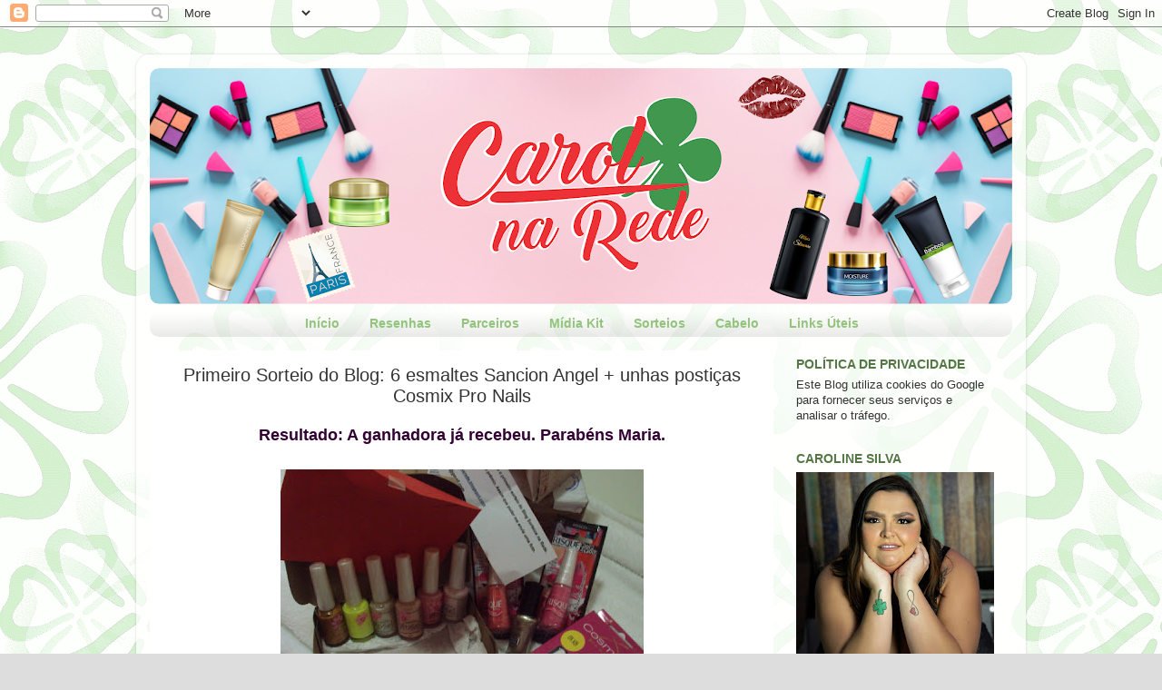

--- FILE ---
content_type: text/html; charset=UTF-8
request_url: https://www.carolnarede.com/2010/10/primeiro-sorteio-do-blog-sorteios-na.html?showComment=1291334950086
body_size: 51656
content:
<!DOCTYPE html>
<html class='v2' dir='ltr' xmlns='http://www.w3.org/1999/xhtml' xmlns:b='http://www.google.com/2005/gml/b' xmlns:data='http://www.google.com/2005/gml/data' xmlns:expr='http://www.google.com/2005/gml/expr'>
<head>
<link href='https://www.blogger.com/static/v1/widgets/335934321-css_bundle_v2.css' rel='stylesheet' type='text/css'/>
<script async='async' data-ad-client='ca-pub-5924290644391112' src='https://pagead2.googlesyndication.com/pagead/js/adsbygoogle.js'></script>
<script src="//connect.facebook.net/pt_BR/all.js#xfbml=1"></script>
<script src="//code.jquery.com/jquery-latest.js"></script>
<meta content='954884581188591' property='fb:admins'/>
<meta content='IE=EmulateIE7' http-equiv='X-UA-Compatible'/>
<meta content='width=1100' name='viewport'/>
<meta content='text/html; charset=UTF-8' http-equiv='Content-Type'/>
<meta content='blogger' name='generator'/>
<link href='https://www.carolnarede.com/favicon.ico' rel='icon' type='image/x-icon'/>
<link href='https://www.carolnarede.com/2010/10/primeiro-sorteio-do-blog-sorteios-na.html' rel='canonical'/>
<link rel="alternate" type="application/atom+xml" title="Carol na Rede - Atom" href="https://www.carolnarede.com/feeds/posts/default" />
<link rel="alternate" type="application/rss+xml" title="Carol na Rede - RSS" href="https://www.carolnarede.com/feeds/posts/default?alt=rss" />
<link rel="service.post" type="application/atom+xml" title="Carol na Rede - Atom" href="https://www.blogger.com/feeds/6315680253887861571/posts/default" />

<link rel="alternate" type="application/atom+xml" title="Carol na Rede - Atom" href="https://www.carolnarede.com/feeds/6037419805383093883/comments/default" />
<!--Can't find substitution for tag [blog.ieCssRetrofitLinks]-->
<link href='https://blogger.googleusercontent.com/img/b/R29vZ2xl/AVvXsEiLTF81Ve7k0JITglXgohx4fMR-KTxqdOCTtjTAuoruHeMP2Zby-ucPhJe93SWLD1_Px4HyHouuk47DgDsUOl1BOn61DxckgQRhD6fiS042MMvQu6pBANOqsBH3U9esPJ59ba7azT0mTIU/s400/esmaltes.jpg' rel='image_src'/>
<meta content='https://www.carolnarede.com/2010/10/primeiro-sorteio-do-blog-sorteios-na.html' property='og:url'/>
<meta content='Primeiro Sorteio do Blog: 6 esmaltes Sancion Angel + unhas postiças Cosmix Pro Nails' property='og:title'/>
<meta content=' Resultado: A ganhadora já recebeu. Parabéns Maria.                  O sorteio é válido somente para quem tem TWITTER  e endereço de entrega...' property='og:description'/>
<meta content='https://blogger.googleusercontent.com/img/b/R29vZ2xl/AVvXsEiLTF81Ve7k0JITglXgohx4fMR-KTxqdOCTtjTAuoruHeMP2Zby-ucPhJe93SWLD1_Px4HyHouuk47DgDsUOl1BOn61DxckgQRhD6fiS042MMvQu6pBANOqsBH3U9esPJ59ba7azT0mTIU/w1200-h630-p-k-no-nu/esmaltes.jpg' property='og:image'/>
<title>Carol na Rede: Primeiro Sorteio do Blog: 6 esmaltes Sancion Angel + unhas postiças Cosmix Pro Nails</title>
<style id='page-skin-1' type='text/css'><!--
/*-----------------------------------------------
Blogger Template Style
Name:     Picture Window
Designer: Josh Peterson
URL:      www.noaesthetic.com
----------------------------------------------- */
/* Variable definitions
====================
<Variable name="keycolor" description="Main Color" type="color" default="#1a222a"/>
<Variable name="body.background" description="Body Background" type="background"
color="#dddddd" default="#111111 url(http://themes.googleusercontent.com/image?id=1OACCYOE0-eoTRTfsBuX1NMN9nz599ufI1Jh0CggPFA_sK80AGkIr8pLtYRpNUKPmwtEa) repeat-x fixed top center"/>
<Group description="Page Text" selector="body">
<Variable name="body.font" description="Font" type="font"
default="normal normal 15px Arial, Tahoma, Helvetica, FreeSans, sans-serif"/>
<Variable name="body.text.color" description="Text Color" type="color" default="#333333"/>
</Group>
<Group description="Backgrounds" selector=".body-fauxcolumns-outer">
<Variable name="body.background.color" description="Outer Background" type="color" default="#296695"/>
<Variable name="header.background.color" description="Header Background" type="color" default="transparent"/>
<Variable name="post.background.color" description="Post Background" type="color" default="#ffffff"/>
</Group>
<Group description="Links" selector=".main-outer">
<Variable name="link.color" description="Link Color" type="color" default="#336699"/>
<Variable name="link.visited.color" description="Visited Color" type="color" default="#6699cc"/>
<Variable name="link.hover.color" description="Hover Color" type="color" default="#33aaff"/>
</Group>
<Group description="Blog Title" selector=".header h1">
<Variable name="header.font" description="Title Font" type="font"
default="normal normal 36px Arial, Tahoma, Helvetica, FreeSans, sans-serif"/>
<Variable name="header.text.color" description="Text Color" type="color" default="#ffffff" />
</Group>
<Group description="Tabs Text" selector=".tabs-inner .widget li a">
<Variable name="tabs.font" description="Font" type="font"
default="normal normal 15px Arial, Tahoma, Helvetica, FreeSans, sans-serif"/>
<Variable name="tabs.text.color" description="Text Color" type="color" default="#ffffff"/>
<Variable name="tabs.selected.text.color" description="Selected Color" type="color" default="#e94a85"/>
</Group>
<Group description="Tabs Background" selector=".tabs-outer .PageList">
<Variable name="tabs.background.color" description="Background Color" type="color" default="transparent"/>
<Variable name="tabs.selected.background.color" description="Selected Color" type="color" default="transparent"/>
<Variable name="tabs.separator.color" description="Separator Color" type="color" default="transparent"/>
</Group>
<Group description="Post Title" selector="h3.post-title, .comments h4">
<Variable name="post.title.font" description="Title Font" type="font"
default="normal normal 18px Arial, Tahoma, Helvetica, FreeSans, sans-serif"/>
</Group>
<Group description="Date Header" selector=".date-header">
<Variable name="date.header.color" description="Text Color" type="color" default="#333333"/>
</Group>
<Group description="Post" selector=".post">
<Variable name="post.footer.text.color" description="Footer Text Color" type="color" default="#999999"/>
<Variable name="post.border.color" description="Border Color" type="color" default="#dddddd"/>
</Group>
<Group description="Gadgets" selector="h2{text-align:center}">
<Variable name="widget.title.font" description="Title Font" type="font"
default="bold normal 13px Arial, Tahoma, Helvetica, FreeSans, sans-serif"/>
<Variable name="widget.title.text.color" description="Title Color" type="color" default="#888888"/>
</Group>
<Group description="Footer" selector=".footer-outer">
<Variable name="footer.text.color" description="Text Color" type="color" default="#cccccc"/>
<Variable name="footer.widget.title.text.color" description="Gadget Title Color" type="color" default="#aaaaaa"/>
</Group>
<Group description="Footer Links" selector=".footer-outer">
<Variable name="footer.link.color" description="Link Color" type="color" default="#99ccee"/>
<Variable name="footer.link.visited.color" description="Visited Color" type="color" default="#77aaee"/>
<Variable name="footer.link.hover.color" description="Hover Color" type="color" default="#33aaff"/>
</Group>
<Variable name="content.margin" description="Content Margin Top" type="length" default="20px"/>
<Variable name="content.padding" description="Content Padding" type="length" default="0"/>
<Variable name="content.background" description="Content Background" type="background"
default="transparent none repeat scroll top left"/>
<Variable name="content.border.radius" description="Content Border Radius" type="length" default="0"/>
<Variable name="content.shadow.spread" description="Content Shadow Spread" type="length" default="0"/>
<Variable name="header.padding" description="Header Padding" type="length" default="0"/>
<Variable name="header.background.gradient" description="Header Gradient" type="url"
default="none"/>
<Variable name="header.border.radius" description="Header Border Radius" type="length" default="0"/>
<Variable name="main.border.radius.top" description="Main Border Radius" type="length" default="20px"/>
<Variable name="footer.border.radius.top" description="Footer Border Radius Top" type="length" default="0"/>
<Variable name="footer.border.radius.bottom" description="Footer Border Radius Bottom" type="length" default="20px"/>
<Variable name="region.shadow.spread" description="Main and Footer Shadow Spread" type="length" default="3px"/>
<Variable name="region.shadow.offset" description="Main and Footer Shadow Offset" type="length" default="1px"/>
<Variable name="tabs.background.gradient" description="Tab Background Gradient" type="url" default="none"/>
<Variable name="tab.selected.background.gradient" description="Selected Tab Background" type="url"
default="url(http://www.blogblog.com/1kt/transparent/white80.png)"/>
<Variable name="tab.background" description="Tab Background" type="background"
default="transparent url(http://www.blogblog.com/1kt/transparent/black50.png) repeat scroll top left"/>
<Variable name="tab.border.radius" description="Tab Border Radius" type="length" default="10px" />
<Variable name="tab.first.border.radius" description="First Tab Border Radius" type="length" default="10px" />
<Variable name="tabs.border.radius" description="Tabs Border Radius" type="length" default="0" />
<Variable name="tabs.spacing" description="Tab Spacing" type="length" default=".25em"/>
<Variable name="tabs.margin.bottom" description="Tab Margin Bottom" type="length" default="0"/>
<Variable name="tabs.margin.sides" description="Tab Margin Sides" type="length" default="20px"/>
<Variable name="main.background" description="Main Background" type="background"
default="transparent url(http://www.blogblog.com/1kt/transparent/white80.png) repeat scroll top left"/>
<Variable name="main.padding.sides" description="Main Padding Sides" type="length" default="20px"/>
<Variable name="footer.background" description="Footer Background" type="background"
default="transparent url(http://www.blogblog.com/1kt/transparent/black50.png) repeat scroll top left"/>
<Variable name="post.margin.sides" description="Post Margin Sides" type="length" default="-20px"/>
<Variable name="post.border.radius" description="Post Border Radius" type="length" default="5px"/>
<Variable name="widget.title.text.transform" description="Widget Title Text Transform" type="string" default="uppercase"/>
<Variable name="mobile.background.overlay" description="Mobile Background Overlay" type="string"
default="transparent none repeat scroll top left"/>
<Variable name="startSide" description="Side where text starts in blog language" type="automatic" default="left"/>
<Variable name="endSide" description="Side where text ends in blog language" type="automatic" default="right"/>
*/
/* Content
----------------------------------------------- */
body {
font: normal normal 14px Verdana, Geneva, sans-serif;
color: #333333;
background: #dddddd url(//4.bp.blogspot.com/-oP8bLndFYjc/UcITWWNGZ8I/AAAAAAAAVe4/usl5n0eBrKk/s0/Lucky-in-Love-Marine-31000.png) repeat scroll top left;
}
html body .region-inner {
min-width: 0;
max-width: 100%;
width: auto;
}
.content-outer {
font-size: 90%;
}
a:link {
text-decoration:none;
color: #e94a85;
}
a:visited {
text-decoration:none;
color: #e94a85;
}
a:hover {
text-decoration:underline;
color: #e06666;
}
.content-outer {
background: transparent url(//www.blogblog.com/1kt/transparent/white80.png) repeat scroll top left;
-moz-border-radius: 15px;
-webkit-border-radius: 15px;
-goog-ms-border-radius: 15px;
border-radius: 15px;
-moz-box-shadow: 0 0 3px rgba(0, 0, 0, .15);
-webkit-box-shadow: 0 0 3px rgba(0, 0, 0, .15);
-goog-ms-box-shadow: 0 0 3px rgba(0, 0, 0, .15);
box-shadow: 0 0 3px rgba(0, 0, 0, .15);
margin: 30px auto;
}
.content-inner {
padding: 15px;
}
/* Header
----------------------------------------------- */
.header-outer {
background: transparent url(//www.blogblog.com/1kt/transparent/header_gradient_shade.png) repeat-x scroll top left;
_background-image: none;
color: #ffffff;
-moz-border-radius: 10px;
-webkit-border-radius: 10px;
-goog-ms-border-radius: 10px;
border-radius: 10px;
}
.Header img, .Header #header-inner {
-moz-border-radius: 10px;
-webkit-border-radius: 10px;
-goog-ms-border-radius: 10px;
border-radius: 10px;
}
.header-inner .Header .titlewrapper,
.header-inner .Header .descriptionwrapper {
padding-left: 30px;
padding-right: 30px;
}
.Header h1 {
font: normal normal 36px Arial, Tahoma, Helvetica, FreeSans, sans-serif;
text-shadow: 1px 1px 3px rgba(0, 0, 0, 0.3);
}
.Header h1 a {
color: #ffffff;
}
.Header .description {
font-size: 130%;
}
/* Tabs
----------------------------------------------- */
.tabs-inner {
margin: .5em 0 0;
padding: 0;
}
.tabs-inner .section {
margin: 0;
}
.tabs-inner .widget ul {
padding: 0;
background: transparent url(//www.blogblog.com/1kt/transparent/tabs_gradient_shade.png) repeat scroll bottom;
-moz-border-radius: 10px;
-webkit-border-radius: 10px;
-goog-ms-border-radius: 10px;
border-radius: 10px;
}
.tabs-inner .widget li {
border: none;
}
.tabs-inner .widget li a {
display: inline-block;
padding: .5em 1em;
margin-right: 0;
color: #93c47d;
font: normal bold 14px Verdana, Geneva, sans-serif;
-moz-border-radius: 0 0 0 0;
-webkit-border-top-left-radius: 0;
-webkit-border-top-right-radius: 0;
-goog-ms-border-radius: 0 0 0 0;
border-radius: 0 0 0 0;
background: transparent none no-repeat scroll top left;
border-right: 1px solid transparent;
}
.tabs-inner .widget li:first-child a {
padding-left: 1.25em;
-moz-border-radius-topleft: 10px;
-moz-border-radius-bottomleft: 10px;
-webkit-border-top-left-radius: 10px;
-webkit-border-bottom-left-radius: 10px;
-goog-ms-border-top-left-radius: 10px;
-goog-ms-border-bottom-left-radius: 10px;
border-top-left-radius: 10px;
border-bottom-left-radius: 10px;
}
.tabs-inner .widget li.selected a,
.tabs-inner .widget li a:hover {
position: relative;
z-index: 1;
background: #f2dede url(//www.blogblog.com/1kt/transparent/tabs_gradient_shade.png) repeat scroll bottom;
color: #e94a85;
-moz-box-shadow: 0 0 0 rgba(0, 0, 0, .15);
-webkit-box-shadow: 0 0 0 rgba(0, 0, 0, .15);
-goog-ms-box-shadow: 0 0 0 rgba(0, 0, 0, .15);
box-shadow: 0 0 0 rgba(0, 0, 0, .15);
}
/* Headings
----------------------------------------------- */
h2 {
font: normal bold 14px Verdana, Geneva, sans-serif;
text-transform: uppercase;
color: #547745;
margin: .5em 0;
}
/* Main
----------------------------------------------- */
.main-outer {
background: transparent none repeat scroll top center;
-moz-border-radius: 0 0 0 0;
-webkit-border-top-left-radius: 0;
-webkit-border-top-right-radius: 0;
-webkit-border-bottom-left-radius: 0;
-webkit-border-bottom-right-radius: 0;
-goog-ms-border-radius: 0 0 0 0;
border-radius: 0 0 0 0;
-moz-box-shadow: 0 0 0 rgba(0, 0, 0, .15);
-webkit-box-shadow: 0 0 0 rgba(0, 0, 0, .15);
-goog-ms-box-shadow: 0 0 0 rgba(0, 0, 0, .15);
box-shadow: 0 0 0 rgba(0, 0, 0, .15);
}
.main-inner {
padding: 15px 5px 20px;
}
.main-inner .column-center-inner {
padding: 0 0;
}
.main-inner .column-left-inner {
padding-left: 0;
}
.main-inner .column-right-inner {
padding-right: 0;
}
/* Posts
----------------------------------------------- */
h3.post-title {
text-align: center;
margin: 0;
font: normal normal 20px Verdana, Geneva, sans-serif;
}
.comments h4 {
margin: 1em 0 0;
font: normal normal 20px Verdana, Geneva, sans-serif;
}
.date-header span {
color: #ffffff;
}
.post-outer {
background-color: #ffffff;
border: solid 1px transparent;
-moz-border-radius: 10px;
-webkit-border-radius: 10px;
border-radius: 10px;
-goog-ms-border-radius: 10px;
padding: 15px 20px;
margin: 0 -20px 20px;
}
.post-body {
line-height: 1.4;
font-size: 110%;
position: relative;
}
.post-header {
margin: 0 0 1.5em;
color: #e96b9a;
line-height: 1.6;
}
.post-footer {
margin: .5em 0 0;
color: #e96b9a;
line-height: 1.6;
}
#blog-pager {
font-size: 140%
}
#comments .comment-author {
padding-top: 1.5em;
border-top: dashed 1px #ccc;
border-top: dashed 1px rgba(128, 128, 128, .5);
background-position: 0 1.5em;
}
#comments .comment-author:first-child {
padding-top: 0;
border-top: none;
}
.avatar-image-container {
margin: .2em 0 0;
}
/* Widgets
----------------------------------------------- */
.widget ul, .widget #ArchiveList ul.flat {
padding: 0;
list-style: none;
}
.widget ul li, .widget #ArchiveList ul.flat li {
border-top: dashed 1px #ccc;
border-top: dashed 1px rgba(128, 128, 128, .5);
}
.widget ul li:first-child, .widget #ArchiveList ul.flat li:first-child {
border-top: none;
}
.widget .post-body ul {
list-style: disc;
}
.widget .post-body ul li {
border: none;
}
/* Footer
----------------------------------------------- */
.footer-outer {
color:#eed0d0;
background: transparent url(//www.blogblog.com/1kt/transparent/black50.png) repeat scroll top left;
-moz-border-radius: 10px 10px 10px 10px;
-webkit-border-top-left-radius: 10px;
-webkit-border-top-right-radius: 10px;
-webkit-border-bottom-left-radius: 10px;
-webkit-border-bottom-right-radius: 10px;
-goog-ms-border-radius: 10px 10px 10px 10px;
border-radius: 10px 10px 10px 10px;
-moz-box-shadow: 0 0 0 rgba(0, 0, 0, .15);
-webkit-box-shadow: 0 0 0 rgba(0, 0, 0, .15);
-goog-ms-box-shadow: 0 0 0 rgba(0, 0, 0, .15);
box-shadow: 0 0 0 rgba(0, 0, 0, .15);
}
.footer-inner {
padding: 10px 5px 20px;
}
.footer-outer a {
color: #eed0d0;
}
.footer-outer a:visited {
color: #cccc99;
}
.footer-outer a:hover {
color: #eed0d0;
}
.footer-outer .widget h2 {
color: #ffffdd;
}
/* Mobile
----------------------------------------------- */
html body.mobile {
height: auto;
}
html body.mobile {
min-height: 480px;
background-size: 100% auto;
}
.mobile .body-fauxcolumn-outer {
background: transparent none repeat scroll top left;
}
html .mobile .mobile-date-outer, html .mobile .blog-pager {
border-bottom: none;
background: transparent none repeat scroll top center;
margin-bottom: 10px;
}
.mobile .date-outer {
background: transparent none repeat scroll top center;
}
.mobile .header-outer, .mobile .main-outer,
.mobile .post-outer, .mobile .footer-outer {
-moz-border-radius: 0;
-webkit-border-radius: 0;
-goog-ms-border-radius: 0;
border-radius: 0;
}
.mobile .content-outer,
.mobile .main-outer,
.mobile .post-outer {
background: inherit;
border: none;
}
.mobile .content-outer {
font-size: 100%;
}
.mobile-link-button {
background-color: #e94a85;
}
.mobile-link-button a:link, .mobile-link-button a:visited {
color: #ffffff;
}
.mobile-index-contents {
color: #333333;
}
.mobile .tabs-inner .PageList .widget-content {
background: #f2dede url(//www.blogblog.com/1kt/transparent/tabs_gradient_shade.png) repeat scroll bottom;
color: #e94a85;
}
.mobile .tabs-inner .PageList .widget-content .pagelist-arrow {
border-left: 1px solid transparent;
}
.mobile .tabs-inner .PageList .widget-content .pagelist-arrow {
border-left: 1px solid transparent;
}
.comment-number {
float: right; /ALTERE A POSIÇÃO DOS NÚMEROS
background: #cccccc no-repeat; /ALTERE A COR DE FUNDO
width:20px; /ALTERE A LARGURA DO FUNDO
height:20px; /ALTERE A ALTURA DO FUNDO
margin-right: 15px;
margin-top: -25px; /*comments-counter position*/
text-align: center;
font-family: 'Century Gothic','Lucida Grande',Arial,Helvetica,Sans-Serif; /ALTERE A FONTE
font-size: 28px; /ALTERE O TAMANHO DA FONTE
font-weight: bold;
}
/*since the numbers are actually links, we need to force the color properties*/
.comment-number a:link, .comment-number a:visited {
color: #8470FF  !important;
text-decoration: none !important;
}
.comment-number a:hover, .comment-number a:active {
color: #FF9933 !important;
text-decoration: none !important;
}.PageList {text-align:center !important;}
.PageList li {display:inline !important;
float:none !important;}
--></style>
<style id='template-skin-1' type='text/css'><!--
body {
min-width: 980px;
}
.content-outer, .content-fauxcolumn-outer, .region-inner {
min-width: 980px;
max-width: 980px;
_width: 980px;
}
.main-inner .columns {
padding-left: 0px;
padding-right: 263px;
}
.main-inner .fauxcolumn-center-outer {
left: 0px;
right: 263px;
/* IE6 does not respect left and right together */
_width: expression(this.parentNode.offsetWidth -
parseInt("0px") -
parseInt("263px") + 'px');
}
.main-inner .fauxcolumn-left-outer {
width: 0px;
}
.main-inner .fauxcolumn-right-outer {
width: 263px;
}
.main-inner .column-left-outer {
width: 0px;
right: 100%;
margin-left: -0px;
}
.main-inner .column-right-outer {
width: 263px;
margin-right: -263px;
}
#layout {
min-width: 0;
}
#layout .content-outer {
min-width: 0;
width: 800px;
}
#layout .region-inner {
min-width: 0;
width: auto;
}
--></style>
<link href='https://www.blogger.com/dyn-css/authorization.css?targetBlogID=6315680253887861571&amp;zx=ccc71fec-52d5-4988-9ebf-79da9e4a1cbe' media='none' onload='if(media!=&#39;all&#39;)media=&#39;all&#39;' rel='stylesheet'/><noscript><link href='https://www.blogger.com/dyn-css/authorization.css?targetBlogID=6315680253887861571&amp;zx=ccc71fec-52d5-4988-9ebf-79da9e4a1cbe' rel='stylesheet'/></noscript>
<meta name='google-adsense-platform-account' content='ca-host-pub-1556223355139109'/>
<meta name='google-adsense-platform-domain' content='blogspot.com'/>

<!-- data-ad-client=ca-pub-5924290644391112 -->

</head>
<body class='loading'>
<div class='navbar section' id='navbar'><div class='widget Navbar' data-version='1' id='Navbar1'><script type="text/javascript">
    function setAttributeOnload(object, attribute, val) {
      if(window.addEventListener) {
        window.addEventListener('load',
          function(){ object[attribute] = val; }, false);
      } else {
        window.attachEvent('onload', function(){ object[attribute] = val; });
      }
    }
  </script>
<div id="navbar-iframe-container"></div>
<script type="text/javascript" src="https://apis.google.com/js/platform.js"></script>
<script type="text/javascript">
      gapi.load("gapi.iframes:gapi.iframes.style.bubble", function() {
        if (gapi.iframes && gapi.iframes.getContext) {
          gapi.iframes.getContext().openChild({
              url: 'https://www.blogger.com/navbar/6315680253887861571?po\x3d6037419805383093883\x26origin\x3dhttps://www.carolnarede.com',
              where: document.getElementById("navbar-iframe-container"),
              id: "navbar-iframe"
          });
        }
      });
    </script><script type="text/javascript">
(function() {
var script = document.createElement('script');
script.type = 'text/javascript';
script.src = '//pagead2.googlesyndication.com/pagead/js/google_top_exp.js';
var head = document.getElementsByTagName('head')[0];
if (head) {
head.appendChild(script);
}})();
</script>
</div></div>
<div class='body-fauxcolumns'>
<div class='fauxcolumn-outer body-fauxcolumn-outer'>
<div class='cap-top'>
<div class='cap-left'></div>
<div class='cap-right'></div>
</div>
<div class='fauxborder-left'>
<div class='fauxborder-right'></div>
<div class='fauxcolumn-inner'>
</div>
</div>
<div class='cap-bottom'>
<div class='cap-left'></div>
<div class='cap-right'></div>
</div>
</div>
</div>
<div class='content'>
<div class='content-fauxcolumns'>
<div class='fauxcolumn-outer content-fauxcolumn-outer'>
<div class='cap-top'>
<div class='cap-left'></div>
<div class='cap-right'></div>
</div>
<div class='fauxborder-left'>
<div class='fauxborder-right'></div>
<div class='fauxcolumn-inner'>
</div>
</div>
<div class='cap-bottom'>
<div class='cap-left'></div>
<div class='cap-right'></div>
</div>
</div>
</div>
<div class='content-outer'>
<div class='content-cap-top cap-top'>
<div class='cap-left'></div>
<div class='cap-right'></div>
</div>
<div class='fauxborder-left content-fauxborder-left'>
<div class='fauxborder-right content-fauxborder-right'></div>
<div class='content-inner'>
<header>
<div class='header-outer'>
<div class='header-cap-top cap-top'>
<div class='cap-left'></div>
<div class='cap-right'></div>
</div>
<div class='fauxborder-left header-fauxborder-left'>
<div class='fauxborder-right header-fauxborder-right'></div>
<div class='region-inner header-inner'>
<div class='header section' id='header'><div class='widget Header' data-version='1' id='Header1'>
<div id='header-inner'>
<a href='https://www.carolnarede.com/' style='display: block'>
<img alt='Carol na Rede' height='260px; ' id='Header1_headerimg' src='https://blogger.googleusercontent.com/img/b/R29vZ2xl/AVvXsEg7DTYXjSTZpHbz4K-68VMutiEWuAfUQ-3OWCTemS0573UgdEHwPl9QeDIItSR2cZBzo2cYfCDOIXp3jKHxpFE3FhPvjAFRbo7DMl19IANpLlbM97RqLeNoYdYf1426rUVQgVjWzcYPdqA/s950/%25C3%25ADndice.png' style='display: block' width='950px; '/>
</a>
</div>
</div></div>
</div>
</div>
<div class='header-cap-bottom cap-bottom'>
<div class='cap-left'></div>
<div class='cap-right'></div>
</div>
</div>
</header>
<div class='tabs-outer'>
<div class='tabs-cap-top cap-top'>
<div class='cap-left'></div>
<div class='cap-right'></div>
</div>
<div class='fauxborder-left tabs-fauxborder-left'>
<div class='fauxborder-right tabs-fauxborder-right'></div>
<div class='region-inner tabs-inner'>
<div class='tabs section' id='crosscol'><div class='widget PageList' data-version='1' id='PageList1'>
<h2>Páginas</h2>
<div class='widget-content'>
<ul>
<li>
<a href='https://www.carolnarede.com/'>Início</a>
</li>
<li>
<a href='http://www.carolnarede.com/search/label/testei'>Resenhas</a>
</li>
<li>
<a href='https://www.carolnarede.com/p/empresas-parceiras_5.html'>Parceiros</a>
</li>
<li>
<a href='https://www.carolnarede.com/p/midia-kit.html'>Mídia Kit</a>
</li>
<li>
<a href='https://www.carolnarede.com/p/sorteios-2.html'>Sorteios </a>
</li>
<li>
<a href='https://www.carolnarede.com/p/cabelos.html'>Cabelo</a>
</li>
<li>
<a href='https://www.carolnarede.com/p/recomendo.html'>Links Úteis</a>
</li>
</ul>
<div class='clear'></div>
</div>
</div></div>
<div class='tabs no-items section' id='crosscol-overflow'></div>
</div>
</div>
<div class='tabs-cap-bottom cap-bottom'>
<div class='cap-left'></div>
<div class='cap-right'></div>
</div>
</div>
<div class='main-outer'>
<div class='main-cap-top cap-top'>
<div class='cap-left'></div>
<div class='cap-right'></div>
</div>
<div class='fauxborder-left main-fauxborder-left'>
<div class='fauxborder-right main-fauxborder-right'></div>
<div class='region-inner main-inner'>
<div class='columns fauxcolumns'>
<div class='fauxcolumn-outer fauxcolumn-center-outer'>
<div class='cap-top'>
<div class='cap-left'></div>
<div class='cap-right'></div>
</div>
<div class='fauxborder-left'>
<div class='fauxborder-right'></div>
<div class='fauxcolumn-inner'>
</div>
</div>
<div class='cap-bottom'>
<div class='cap-left'></div>
<div class='cap-right'></div>
</div>
</div>
<div class='fauxcolumn-outer fauxcolumn-left-outer'>
<div class='cap-top'>
<div class='cap-left'></div>
<div class='cap-right'></div>
</div>
<div class='fauxborder-left'>
<div class='fauxborder-right'></div>
<div class='fauxcolumn-inner'>
</div>
</div>
<div class='cap-bottom'>
<div class='cap-left'></div>
<div class='cap-right'></div>
</div>
</div>
<div class='fauxcolumn-outer fauxcolumn-right-outer'>
<div class='cap-top'>
<div class='cap-left'></div>
<div class='cap-right'></div>
</div>
<div class='fauxborder-left'>
<div class='fauxborder-right'></div>
<div class='fauxcolumn-inner'>
</div>
</div>
<div class='cap-bottom'>
<div class='cap-left'></div>
<div class='cap-right'></div>
</div>
</div>
<!-- corrects IE6 width calculation -->
<div class='columns-inner'>
<div class='column-center-outer'>
<div class='column-center-inner'>
<div class='main section' id='main'><div class='widget Blog' data-version='1' id='Blog1'>
<div class='blog-posts hfeed'>

          <div class="date-outer">
        

          <div class="date-posts">
        
<div class='post-outer'>
<div class='post hentry'>
<a name='6037419805383093883'></a>
<h3 class='post-title entry-title'>
Primeiro Sorteio do Blog: 6 esmaltes Sancion Angel + unhas postiças Cosmix Pro Nails
</h3>
<div class='post-header'>
<div class='post-header-line-1'></div>
</div>
<div class='post-body entry-content' id='post-body-6037419805383093883'>
<div style="text-align: center;">
<span style="color: #330033; font-size: 130%; font-weight: bold;"><span style="font-family: &quot;arial&quot;;">Resultado: A ganhadora já recebeu. Parabéns Maria.</span></span><br />
<span style="color: #330033; font-size: 130%; font-weight: bold;"><span style="font-family: &quot;arial&quot;;">&nbsp;</span></span>
<br />
<span style="color: #330033; font-size: 130%; font-weight: bold;"><span style="font-family: &quot;arial&quot;;">
</span></span><img alt="" border="0" id="BLOGGER_PHOTO_ID_5591732330074247874" src="https://blogger.googleusercontent.com/img/b/R29vZ2xl/AVvXsEiLTF81Ve7k0JITglXgohx4fMR-KTxqdOCTtjTAuoruHeMP2Zby-ucPhJe93SWLD1_Px4HyHouuk47DgDsUOl1BOn61DxckgQRhD6fiS042MMvQu6pBANOqsBH3U9esPJ59ba7azT0mTIU/s400/esmaltes.jpg" style="display: block; height: 300px; margin: 0px auto 10px; text-align: center; width: 400px;" /><span style="color: #330033; font-size: 130%; font-weight: bold;"><span style="font-family: &quot;arial&quot;;">&nbsp; </span></span><img alt="" border="0" id="BLOGGER_PHOTO_ID_5591555517543559362" src="https://blogger.googleusercontent.com/img/b/R29vZ2xl/AVvXsEi0uSvd_Dy6ioaiSD7mWuvs4ky4RMRLOf8gUBDf_Ojk1NFyJ68KUXssjtgOcY-V2sB7khFSAMKr8UODNXkxL9jlyrCkzrJwA-mTydeZ7J_c5FkffkcMhPT48MvPxpjJ89kn15b_trlmdJw/s400/pac.jpg" style="display: block; height: 154px; margin: 0px auto 10px; text-align: center; width: 400px;" />
 <br />
<span style="color: #330033; font-size: 130%; font-weight: bold;"><img alt="" border="0" id="BLOGGER_PHOTO_ID_5582850504971695330" src="https://blogger.googleusercontent.com/img/b/R29vZ2xl/AVvXsEh2V6DsJWDAl8JgLC7iCH0chtFV5Q8-P3Kh0BRyQw0d_bGSx32eyKba1L4FVFPpPfi1YGJmXbOLFFY3aeYx-xgX59x4DxVl2etS8HSUEsV0sztNqmVZugNVMu45vcaMGnU9vIYA04KXDSo/s400/sorteio.jpg" style="display: block; height: 259px; margin: 0px auto 10px; text-align: center; width: 400px;" /></span><br />
<span style="color: #330033; font-size: 130%; font-weight: bold;"><img alt="" border="0" id="BLOGGER_PHOTO_ID_5582850212137471730" src="https://blogger.googleusercontent.com/img/b/R29vZ2xl/AVvXsEi6i8UOW9zJRjfZ878On4T24jxACocpkadTTEMi_1lE3_Dd78zTmB-eoWjdhPLZ7wwJSaU1JEEGmIGR7yMQqRaZsHFtw070nUum5VZYOUCV_Vm9GjwEkS27eA6IgjRlhUBu_zhcA0xgoKs/s400/Sem+t%25C3%25ADtulo9.jpg" style="display: block; height: 259px; margin: 0px auto 10px; text-align: center; width: 400px;" /></span></div>
<br />
<div style="text-align: center;">
<img alt="" border="0" id="BLOGGER_PHOTO_ID_5529408100637585090" src="https://blogger.googleusercontent.com/img/b/R29vZ2xl/AVvXsEj8CKLM0F4KXnExqSZ37KCFUuQ8bUbRwUV9DLUkjbus-uvZSTOfBK1hmGys2to1OKNKI7sDyKZMFP4cST_OHJjOY0S8oDIl7-VXDWUihIN5RrvjTP0zCFIueezsy9R3LWtXIUmmZnamnjFk/s400/Imagem0036.jpg" style="display: block; height: 400px; margin: 0px auto 10px; text-align: center; width: 300px;" /></div>
<div style="text-align: center;">
<span style="color: black; font-size: 130%;"><span style="color: #330033; font-family: &quot;arial&quot;; font-weight: bold;">O sorteio é válido somente para quem tem <span style="color: red;">TWITTER</span> e endereço de entrega no <span style="color: red;">BRASIL</span>!</span></span></div>
<div class="western" style="color: black; font-family: arial; font-weight: bold; margin-bottom: 0cm;">
<span style="font-size: 130%;">Regras:</span></div>
<ol style="color: black; font-family: arial; font-weight: bold;">
<li><div class="western" style="margin-bottom: 0cm;">
<span style="font-size: 130%;">Seguir o Blog publicamente</span></div>
</li>
<li><div class="western" style="margin-bottom: 0cm;">
<span style="font-size: 130%;">Seguir meu Twitter  <span style="color: red;">@carolnott</span></span></div>
</li>
<li><div class="western" style="margin-bottom: 0cm;">
<span style="font-size: 130%;">Retuitar:<br /><span class="status-body"><span class="status-content"><span class="entry-content">Sorteio de 6 esmaltes Sancion Angel + unhas postiças Cosmix Pro Nails no Blog Sorteios na Rede. Participe aqui: <a class="tweet-url web" href="http://bit.ly/bkEw8d" rel="nofollow" target="_blank">http://bit.ly/bkEw8d</a></span></span></span></span></div>
</li>
<li><div class="western" style="margin-bottom: 0cm;">
<span style="font-size: 130%;">Deixar somente <span style="color: red;">UM</span>  comentário nesse post com:<br />Nome completo:<br />Nome de seguidor do Blog:<br />Nome  de seguidor do Twitter: (exemplo: @carolnott)<br />E-mail:<br />Cidade/Estado:</span>  </div>
</li>
</ol>
<div class="western" style="color: black; font-family: arial; font-weight: bold; margin-bottom: 0cm;">
<span style="font-size: 130%;">- Comentários não relativos ao sorteio serão apagados!</span></div>
<div class="western" style="color: black; font-family: arial; font-weight: bold; margin-bottom: 0cm;">
<span style="font-size: 130%;">- O sorteio será realizado quando o Blog atingir <span style="color: red;">450 seguidores <span style="color: black;">[Update]</span></span></span></div>
<div class="western" style="color: black; font-family: arial; font-weight: bold; margin-bottom: 0cm;">
<span style="font-size: 130%;">- O sorteio será realizado pelo site www.random.org. Após confirmar que foram seguidas <span style="color: red;">TODAS</span> as regras, postarei o resultado no Blog </span><span style="font-size: 130%;">e no Twitter</span><span style="font-size: 130%;"> em <span style="color: #330033; font-weight: bold;">até</span> uma semana após o fechamento do sorteio e enviarei um e-mail para o ganhador(a), que terá até <span style="color: red;">5 dias</span> <span style="color: red;">úteis</span> para me retornar com seu endereço completo, se comprometendo em me enviar uma foto do prêmio quando o mesmo chegar, para eu postar no Blog.  </span></div>
<div class="western" style="color: black; font-family: arial; font-weight: bold; margin-bottom: 0cm;">
<span style="font-size: 130%;">- Caso o ganhador não retorne no prazo será feito outro sorteio.  </span></div>
<div class="western" style="color: black; font-family: arial; font-weight: bold; margin-bottom: 0cm;">
<span style="font-size: 130%;">- O envio será por minha conta.<br /><br />Quanto mais divulgar mais rápido chegamos a meta!</span></div>
<div class="western" style="color: black; font-family: arial; font-weight: bold; margin-bottom: 0cm;">
<span style="font-size: 130%;">Dúvidas? </span><span style="font-size: 130%;"><span lang="zxx"><u><a class="western" href="mailto:carolp2502@hotmail.com">carolp2502@hotmail.com</a></u></span></span></div>
<div class="western" style="color: #330033; font-family: arial; font-weight: bold; margin-bottom: 0cm;">
<span style="font-size: 130%;">Boa sorte a todos!</span></div>
<div class="western" style="color: #330033; font-family: arial; font-weight: bold; margin-bottom: 0cm;">
<span style="color: black; font-size: 130%; font-weight: bold;">OBSERVAÇÕES:</span></div>
<div class="western" style="color: #330033; font-family: arial; font-weight: bold; margin-bottom: 0cm;">
<span style="color: black; font-size: 130%; font-weight: bold;">- </span><span style="color: red; font-size: 130%; font-weight: bold;">É SÓ UM COMENTÁRIO POR SEGUIDOR</span><span style="color: black; font-size: 130%; font-weight: bold;">. Caso tenha mais de um só o primeiro é válido, os outros serão apagados. </span><span style="color: black; font-size: 130%;"><br />- Comentários com falta de dados indispensáveis serão apagados.<br />- Eu confiro tudo!!!</span></div>
<div style='clear: both;'></div>
</div>
<div align='right'>
<img src='https://i.ibb.co/SvWBh4N/mylivesignature-1.png' style='border:0px;'/>
</div>
<div class='post-footer'>
<div class='post-footer-line post-footer-line-1'><span class='post-author vcard'>
</span>
<span class='post-timestamp'>
</span>
<span class='post-comment-link'>
</span>
<span class='post-icons'>
<span class='item-control blog-admin pid-1594760197'>
<a href='https://www.blogger.com/post-edit.g?blogID=6315680253887861571&postID=6037419805383093883&from=pencil' title='Editar post'>
<img alt='' class='icon-action' height='18' src='https://resources.blogblog.com/img/icon18_edit_allbkg.gif' width='18'/>
</a>
</span>
</span>
<div class='post-share-buttons goog-inline-block'>
<a class='goog-inline-block share-button sb-email' href='https://www.blogger.com/share-post.g?blogID=6315680253887861571&postID=6037419805383093883&target=email' target='_blank' title='Enviar por e-mail'><span class='share-button-link-text'>Enviar por e-mail</span></a><a class='goog-inline-block share-button sb-blog' href='https://www.blogger.com/share-post.g?blogID=6315680253887861571&postID=6037419805383093883&target=blog' onclick='window.open(this.href, "_blank", "height=270,width=475"); return false;' target='_blank' title='Postar no blog!'><span class='share-button-link-text'>Postar no blog!</span></a><a class='goog-inline-block share-button sb-twitter' href='https://www.blogger.com/share-post.g?blogID=6315680253887861571&postID=6037419805383093883&target=twitter' target='_blank' title='Compartilhar no X'><span class='share-button-link-text'>Compartilhar no X</span></a><a class='goog-inline-block share-button sb-facebook' href='https://www.blogger.com/share-post.g?blogID=6315680253887861571&postID=6037419805383093883&target=facebook' onclick='window.open(this.href, "_blank", "height=430,width=640"); return false;' target='_blank' title='Compartilhar no Facebook'><span class='share-button-link-text'>Compartilhar no Facebook</span></a><a class='goog-inline-block share-button sb-pinterest' href='https://www.blogger.com/share-post.g?blogID=6315680253887861571&postID=6037419805383093883&target=pinterest' target='_blank' title='Compartilhar com o Pinterest'><span class='share-button-link-text'>Compartilhar com o Pinterest</span></a>
</div>
</div>
<div class='post-footer-line post-footer-line-2'><span class='post-labels'>
Marcadores:
<a href='https://www.carolnarede.com/search/label/esmalte' rel='tag'>esmalte</a>,
<a href='https://www.carolnarede.com/search/label/sorteio%20do%20blog' rel='tag'>sorteio do blog</a>
</span>
</div>
<div class='post-footer-line post-footer-line-3'><span class='post-location'>
</span>
</div>
</div>
</div>
<div class='comments-page' id='fb-comments-page'>
<div id='fb-root'></div>
<fb:comments href='https://www.carolnarede.com/2010/10/primeiro-sorteio-do-blog-sorteios-na.html' num_posts='52' width='500'></fb:comments>
</div>
<div class='comments comments-page' id='blogger-comments-page'></div>
<div class='comments' id='comments'>
<a name='comments'></a>
<h4>
141
comentários:
        
</h4>
<div id='Blog1_comments-block-wrapper'>
<dl class='avatar-comment-indent' id='comments-block'>
<script type='text/javascript'>var CommentsCounter=0;</script>
<div class='' id='5419197545403564763'>
<dt class='comment-author ' id='c5419197545403564763'>
<a name='c5419197545403564763'></a>
<div class="avatar-image-container vcard"><span dir="ltr"><a href="https://www.blogger.com/profile/01753315815895350728" target="" rel="nofollow" onclick="" class="avatar-hovercard" id="av-5419197545403564763-01753315815895350728"><img src="https://resources.blogblog.com/img/blank.gif" width="35" height="35" class="delayLoad" style="display: none;" longdesc="//1.bp.blogspot.com/-mOIP3bQEQB0/Th7KIqLqz8I/AAAAAAAAAmk/94huZZdOWCI/s35/foto%25252B%25252528854%25252529.jpg" alt="" title="Roberta Costa">

<noscript><img src="//1.bp.blogspot.com/-mOIP3bQEQB0/Th7KIqLqz8I/AAAAAAAAAmk/94huZZdOWCI/s35/foto%25252B%25252528854%25252529.jpg" width="35" height="35" class="photo" alt=""></noscript></a></span></div>
<a href='https://www.blogger.com/profile/01753315815895350728'>Roberta Costa</a>
disse...
<span class='comment-number'>
<a href='#comment-5419197545403564763' title='Comment Link'>
<script type='text/javascript'>
CommentsCounter=CommentsCounter+1;
document.write(CommentsCounter)
</script>
</a>
</span>
</dt>
<dd class='comment-body'>
<p>Nome completo: Roberta Costa<br />Nome de seguidor do Blog:Roberta Costa<br />Nome de seguidor do Twitter: @rpcosta<br />E-mail:robertapcc@gmail.com<br />Cidade/Estado:Nova Iguaçu / RJ</p>
</dd>
<dd class='comment-footer'>
<span class='comment-timestamp'>
<a href='https://www.carolnarede.com/2010/10/primeiro-sorteio-do-blog-sorteios-na.html?showComment=1287416422565#c5419197545403564763' title='comment permalink'>
18 de outubro de 2010 às 13:40
</a>
<span class='item-control blog-admin pid-1461991681'>
<a class='comment-delete' href='https://www.blogger.com/comment/delete/6315680253887861571/5419197545403564763' title='Excluir comentário'>
<img src='https://resources.blogblog.com/img/icon_delete13.gif'/>
</a>
</span>
</span>
</dd>
</div>
<div class='' id='6181805093900933927'>
<dt class='comment-author ' id='c6181805093900933927'>
<a name='c6181805093900933927'></a>
<div class="avatar-image-container vcard"><span dir="ltr"><a href="https://www.blogger.com/profile/08143352859162615092" target="" rel="nofollow" onclick="" class="avatar-hovercard" id="av-6181805093900933927-08143352859162615092"><img src="https://resources.blogblog.com/img/blank.gif" width="35" height="35" class="delayLoad" style="display: none;" longdesc="//blogger.googleusercontent.com/img/b/R29vZ2xl/AVvXsEj0IhDlGbkiHhLn37WskzBadMAzepQdcVsD3qoTrzoH38qzvNgBZ4kvsh4CgKeTx4RdPodrN4QuDDycUxX1jnDXLqVvj7JplRBpr9sV6Ob9aXbdXgQa4YvjryudyPP7KQI/s45-c/Assinatura_logo.png" alt="" title="Cosm&eacute;ticos On">

<noscript><img src="//blogger.googleusercontent.com/img/b/R29vZ2xl/AVvXsEj0IhDlGbkiHhLn37WskzBadMAzepQdcVsD3qoTrzoH38qzvNgBZ4kvsh4CgKeTx4RdPodrN4QuDDycUxX1jnDXLqVvj7JplRBpr9sV6Ob9aXbdXgQa4YvjryudyPP7KQI/s45-c/Assinatura_logo.png" width="35" height="35" class="photo" alt=""></noscript></a></span></div>
<a href='https://www.blogger.com/profile/08143352859162615092'>Cosméticos On</a>
disse...
<span class='comment-number'>
<a href='#comment-6181805093900933927' title='Comment Link'>
<script type='text/javascript'>
CommentsCounter=CommentsCounter+1;
document.write(CommentsCounter)
</script>
</a>
</span>
</dt>
<dd class='comment-body'>
<p>Nome completo:Andréa Crespo<br />Nome de seguidor do Blog: Cosmeticos On<br />Nome de seguidor do Twitter: @cosmeticoson<br />E-mail: cosmeticoson@gmail.com<br />Cidade/Estado: Macaé/RJ<br /><br />agora vai.... ou melhor foi... rs.</p>
</dd>
<dd class='comment-footer'>
<span class='comment-timestamp'>
<a href='https://www.carolnarede.com/2010/10/primeiro-sorteio-do-blog-sorteios-na.html?showComment=1287416766844#c6181805093900933927' title='comment permalink'>
18 de outubro de 2010 às 13:46
</a>
<span class='item-control blog-admin pid-508416483'>
<a class='comment-delete' href='https://www.blogger.com/comment/delete/6315680253887861571/6181805093900933927' title='Excluir comentário'>
<img src='https://resources.blogblog.com/img/icon_delete13.gif'/>
</a>
</span>
</span>
</dd>
</div>
<div class='' id='6364486785611240121'>
<dt class='comment-author ' id='c6364486785611240121'>
<a name='c6364486785611240121'></a>
<div class="avatar-image-container vcard"><span dir="ltr"><a href="https://www.blogger.com/profile/07285585334583752745" target="" rel="nofollow" onclick="" class="avatar-hovercard" id="av-6364486785611240121-07285585334583752745"><img src="https://resources.blogblog.com/img/blank.gif" width="35" height="35" class="delayLoad" style="display: none;" longdesc="//blogger.googleusercontent.com/img/b/R29vZ2xl/AVvXsEjvYiBAX_P8-FLj1nylB5SffqkI5blJZsMN7QqSK4-EhHOtgx380rZFgio48USUdAtTdbmKBt_q5dpBmxP2voyRdoqWW3CNJ5Yi7vIIn9uUx61gsKurcoi_6ZLBR_IhIRM/s45-c/May+Meio+S%C3%A9pia.jpg" alt="" title="Mayara Moreschi">

<noscript><img src="//blogger.googleusercontent.com/img/b/R29vZ2xl/AVvXsEjvYiBAX_P8-FLj1nylB5SffqkI5blJZsMN7QqSK4-EhHOtgx380rZFgio48USUdAtTdbmKBt_q5dpBmxP2voyRdoqWW3CNJ5Yi7vIIn9uUx61gsKurcoi_6ZLBR_IhIRM/s45-c/May+Meio+S%C3%A9pia.jpg" width="35" height="35" class="photo" alt=""></noscript></a></span></div>
<a href='https://www.blogger.com/profile/07285585334583752745'>Mayara Moreschi</a>
disse...
<span class='comment-number'>
<a href='#comment-6364486785611240121' title='Comment Link'>
<script type='text/javascript'>
CommentsCounter=CommentsCounter+1;
document.write(CommentsCounter)
</script>
</a>
</span>
</dt>
<dd class='comment-body'>
<p>Mayara Siqueira<br />Seguidora do Blog: May<br />Seguidora do Twitter: @Mayara_Siqueira<br />Email: maysiq@yahoo.com.br<br />Londrina - PR</p>
</dd>
<dd class='comment-footer'>
<span class='comment-timestamp'>
<a href='https://www.carolnarede.com/2010/10/primeiro-sorteio-do-blog-sorteios-na.html?showComment=1287417401423#c6364486785611240121' title='comment permalink'>
18 de outubro de 2010 às 13:56
</a>
<span class='item-control blog-admin pid-1773243369'>
<a class='comment-delete' href='https://www.blogger.com/comment/delete/6315680253887861571/6364486785611240121' title='Excluir comentário'>
<img src='https://resources.blogblog.com/img/icon_delete13.gif'/>
</a>
</span>
</span>
</dd>
</div>
<div class='' id='7572048676974634683'>
<dt class='comment-author ' id='c7572048676974634683'>
<a name='c7572048676974634683'></a>
<div class="avatar-image-container vcard"><span dir="ltr"><a href="https://www.blogger.com/profile/06659541415591455424" target="" rel="nofollow" onclick="" class="avatar-hovercard" id="av-7572048676974634683-06659541415591455424"><img src="https://resources.blogblog.com/img/blank.gif" width="35" height="35" class="delayLoad" style="display: none;" longdesc="//1.bp.blogspot.com/-iy0RFon25_U/TzfxOWpyTaI/AAAAAAAAAO0/pSCMb_A2dEE/s35/PA200263.JPG" alt="" title="Camila Alc&acirc;ntara">

<noscript><img src="//1.bp.blogspot.com/-iy0RFon25_U/TzfxOWpyTaI/AAAAAAAAAO0/pSCMb_A2dEE/s35/PA200263.JPG" width="35" height="35" class="photo" alt=""></noscript></a></span></div>
<a href='https://www.blogger.com/profile/06659541415591455424'>Camila Alcântara</a>
disse...
<span class='comment-number'>
<a href='#comment-7572048676974634683' title='Comment Link'>
<script type='text/javascript'>
CommentsCounter=CommentsCounter+1;
document.write(CommentsCounter)
</script>
</a>
</span>
</dt>
<dd class='comment-body'>
<p>Nome completo: Camila Alcântara Dantas<br />Nome de seguidor do Blog: Camila Alcântara<br />Nome de seguidor do Twitter: @milalcantara<br />E-mail: milaangelgirl@hotmail.com<br />Cidade/Estado:São Paulo/ SP</p>
</dd>
<dd class='comment-footer'>
<span class='comment-timestamp'>
<a href='https://www.carolnarede.com/2010/10/primeiro-sorteio-do-blog-sorteios-na.html?showComment=1287418030780#c7572048676974634683' title='comment permalink'>
18 de outubro de 2010 às 14:07
</a>
<span class='item-control blog-admin pid-35371630'>
<a class='comment-delete' href='https://www.blogger.com/comment/delete/6315680253887861571/7572048676974634683' title='Excluir comentário'>
<img src='https://resources.blogblog.com/img/icon_delete13.gif'/>
</a>
</span>
</span>
</dd>
</div>
<div class='' id='8993600916098349637'>
<dt class='comment-author ' id='c8993600916098349637'>
<a name='c8993600916098349637'></a>
<div class="avatar-image-container vcard"><span dir="ltr"><a href="https://www.blogger.com/profile/13200666007724338406" target="" rel="nofollow" onclick="" class="avatar-hovercard" id="av-8993600916098349637-13200666007724338406"><img src="https://resources.blogblog.com/img/blank.gif" width="35" height="35" class="delayLoad" style="display: none;" longdesc="//blogger.googleusercontent.com/img/b/R29vZ2xl/AVvXsEj1xfR_N2mPwC8AYVPznLzQb01pr2JnDetRGO-uSybLVe-BBDyyIb_ovtkHEf3u5SnlxgMKp5oio6mR-2dUXrjjyyzTne07iIY2Zs_IwjbTcFSN_AUFfj8SaRgyhn2aXZA/s45-c/Fabi.JPG" alt="" title="Fabi">

<noscript><img src="//blogger.googleusercontent.com/img/b/R29vZ2xl/AVvXsEj1xfR_N2mPwC8AYVPznLzQb01pr2JnDetRGO-uSybLVe-BBDyyIb_ovtkHEf3u5SnlxgMKp5oio6mR-2dUXrjjyyzTne07iIY2Zs_IwjbTcFSN_AUFfj8SaRgyhn2aXZA/s45-c/Fabi.JPG" width="35" height="35" class="photo" alt=""></noscript></a></span></div>
<a href='https://www.blogger.com/profile/13200666007724338406'>Fabi</a>
disse...
<span class='comment-number'>
<a href='#comment-8993600916098349637' title='Comment Link'>
<script type='text/javascript'>
CommentsCounter=CommentsCounter+1;
document.write(CommentsCounter)
</script>
</a>
</span>
</dt>
<dd class='comment-body'>
<p>Nome completo: Fabiane Gini<br />Nome de seguidor do Blog: Fabiane Gini<br />Nome de seguidor do Twitter: @fabigini<br />E-mail: fabigini@yahoo.com.br<br />Cidade/Estado: Assis/SP</p>
</dd>
<dd class='comment-footer'>
<span class='comment-timestamp'>
<a href='https://www.carolnarede.com/2010/10/primeiro-sorteio-do-blog-sorteios-na.html?showComment=1287421306471#c8993600916098349637' title='comment permalink'>
18 de outubro de 2010 às 15:01
</a>
<span class='item-control blog-admin pid-962408197'>
<a class='comment-delete' href='https://www.blogger.com/comment/delete/6315680253887861571/8993600916098349637' title='Excluir comentário'>
<img src='https://resources.blogblog.com/img/icon_delete13.gif'/>
</a>
</span>
</span>
</dd>
</div>
<div class='' id='5101811336691025471'>
<dt class='comment-author ' id='c5101811336691025471'>
<a name='c5101811336691025471'></a>
<div class="avatar-image-container vcard"><span dir="ltr"><a href="https://www.blogger.com/profile/04464572805191972411" target="" rel="nofollow" onclick="" class="avatar-hovercard" id="av-5101811336691025471-04464572805191972411"><img src="https://resources.blogblog.com/img/blank.gif" width="35" height="35" class="delayLoad" style="display: none;" longdesc="//blogger.googleusercontent.com/img/b/R29vZ2xl/AVvXsEjTZDLOPwmybYEOHxHlddZ4imprcp6aOPwHuf0RWw5MwB5k-TPfONdyrB5YVd_vG8feD0UWSKuTMwv5pX8rHCeBYl4geoRSOtnJCgDMSyE_tr9_xnkiov916vf8-X-I4Q/s45-c/of.jpg" alt="" title="melaine">

<noscript><img src="//blogger.googleusercontent.com/img/b/R29vZ2xl/AVvXsEjTZDLOPwmybYEOHxHlddZ4imprcp6aOPwHuf0RWw5MwB5k-TPfONdyrB5YVd_vG8feD0UWSKuTMwv5pX8rHCeBYl4geoRSOtnJCgDMSyE_tr9_xnkiov916vf8-X-I4Q/s45-c/of.jpg" width="35" height="35" class="photo" alt=""></noscript></a></span></div>
<a href='https://www.blogger.com/profile/04464572805191972411'>melaine</a>
disse...
<span class='comment-number'>
<a href='#comment-5101811336691025471' title='Comment Link'>
<script type='text/javascript'>
CommentsCounter=CommentsCounter+1;
document.write(CommentsCounter)
</script>
</a>
</span>
</dt>
<dd class='comment-body'>
<p>melaine negreli<br />melainenegreli@hotmail.com<br />ciolatina/es<br />@negreli22</p>
</dd>
<dd class='comment-footer'>
<span class='comment-timestamp'>
<a href='https://www.carolnarede.com/2010/10/primeiro-sorteio-do-blog-sorteios-na.html?showComment=1287434151643#c5101811336691025471' title='comment permalink'>
18 de outubro de 2010 às 18:35
</a>
<span class='item-control blog-admin pid-1391360132'>
<a class='comment-delete' href='https://www.blogger.com/comment/delete/6315680253887861571/5101811336691025471' title='Excluir comentário'>
<img src='https://resources.blogblog.com/img/icon_delete13.gif'/>
</a>
</span>
</span>
</dd>
</div>
<div class='' id='6089839001947702874'>
<dt class='comment-author ' id='c6089839001947702874'>
<a name='c6089839001947702874'></a>
<div class="avatar-image-container avatar-stock"><span dir="ltr"><a href="https://www.blogger.com/profile/03323757811040123024" target="" rel="nofollow" onclick="" class="avatar-hovercard" id="av-6089839001947702874-03323757811040123024"><img src="//www.blogger.com/img/blogger_logo_round_35.png" width="35" height="35" alt="" title="Unknown">

</a></span></div>
<a href='https://www.blogger.com/profile/03323757811040123024'>Unknown</a>
disse...
<span class='comment-number'>
<a href='#comment-6089839001947702874' title='Comment Link'>
<script type='text/javascript'>
CommentsCounter=CommentsCounter+1;
document.write(CommentsCounter)
</script>
</a>
</span>
</dt>
<dd class='comment-body'>
<p>fernanda reimao<br />@fernandareimao<br />fernandareimao@yahoo.com.br<br />salvador-ba</p>
</dd>
<dd class='comment-footer'>
<span class='comment-timestamp'>
<a href='https://www.carolnarede.com/2010/10/primeiro-sorteio-do-blog-sorteios-na.html?showComment=1287499684799#c6089839001947702874' title='comment permalink'>
19 de outubro de 2010 às 12:48
</a>
<span class='item-control blog-admin pid-1999094595'>
<a class='comment-delete' href='https://www.blogger.com/comment/delete/6315680253887861571/6089839001947702874' title='Excluir comentário'>
<img src='https://resources.blogblog.com/img/icon_delete13.gif'/>
</a>
</span>
</span>
</dd>
</div>
<div class='' id='2100810097344495834'>
<dt class='comment-author ' id='c2100810097344495834'>
<a name='c2100810097344495834'></a>
<div class="avatar-image-container avatar-stock"><span dir="ltr"><img src="//resources.blogblog.com/img/blank.gif" width="35" height="35" alt="" title="An&ocirc;nimo">

</span></div>
Anônimo
disse...
<span class='comment-number'>
<a href='#comment-2100810097344495834' title='Comment Link'>
<script type='text/javascript'>
CommentsCounter=CommentsCounter+1;
document.write(CommentsCounter)
</script>
</a>
</span>
</dt>
<dd class='comment-body'>
<p>Nome completo:Juliana Almagro<br />Nome de seguidor do Blog:Juliana<br />Nome de seguidor do Twitter: @MaizaAlmagro<br />E-mail:juliana_almagro@yahoo.com.br<br />Cidade/Estado:Bauur/SP</p>
</dd>
<dd class='comment-footer'>
<span class='comment-timestamp'>
<a href='https://www.carolnarede.com/2010/10/primeiro-sorteio-do-blog-sorteios-na.html?showComment=1287499905210#c2100810097344495834' title='comment permalink'>
19 de outubro de 2010 às 12:51
</a>
<span class='item-control blog-admin pid-1926135769'>
<a class='comment-delete' href='https://www.blogger.com/comment/delete/6315680253887861571/2100810097344495834' title='Excluir comentário'>
<img src='https://resources.blogblog.com/img/icon_delete13.gif'/>
</a>
</span>
</span>
</dd>
</div>
<div class='' id='1597584006118708320'>
<dt class='comment-author ' id='c1597584006118708320'>
<a name='c1597584006118708320'></a>
<div class="avatar-image-container avatar-stock"><span dir="ltr"><a href="https://www.blogger.com/profile/05501255477276651222" target="" rel="nofollow" onclick="" class="avatar-hovercard" id="av-1597584006118708320-05501255477276651222"><img src="//www.blogger.com/img/blogger_logo_round_35.png" width="35" height="35" alt="" title="Unknown">

</a></span></div>
<a href='https://www.blogger.com/profile/05501255477276651222'>Unknown</a>
disse...
<span class='comment-number'>
<a href='#comment-1597584006118708320' title='Comment Link'>
<script type='text/javascript'>
CommentsCounter=CommentsCounter+1;
document.write(CommentsCounter)
</script>
</a>
</span>
</dt>
<dd class='comment-body'>
<p>jacqueline bagisterio bueno<br />jac bagis<br />@jac_bagis<br />jac_avon@yahoo.com.br<br />campo mourão/pr<br /><br />http://seegratiseuquero.blogspot.com/2010/10/divulga-meu-sorteio.html</p>
</dd>
<dd class='comment-footer'>
<span class='comment-timestamp'>
<a href='https://www.carolnarede.com/2010/10/primeiro-sorteio-do-blog-sorteios-na.html?showComment=1287501043574#c1597584006118708320' title='comment permalink'>
19 de outubro de 2010 às 13:10
</a>
<span class='item-control blog-admin pid-1638250707'>
<a class='comment-delete' href='https://www.blogger.com/comment/delete/6315680253887861571/1597584006118708320' title='Excluir comentário'>
<img src='https://resources.blogblog.com/img/icon_delete13.gif'/>
</a>
</span>
</span>
</dd>
</div>
<div class='' id='1999826221659354936'>
<dt class='comment-author ' id='c1999826221659354936'>
<a name='c1999826221659354936'></a>
<div class="avatar-image-container avatar-stock"><span dir="ltr"><a href="https://www.blogger.com/profile/12819917798048500623" target="" rel="nofollow" onclick="" class="avatar-hovercard" id="av-1999826221659354936-12819917798048500623"><img src="//www.blogger.com/img/blogger_logo_round_35.png" width="35" height="35" alt="" title="Vanessa Campos">

</a></span></div>
<a href='https://www.blogger.com/profile/12819917798048500623'>Vanessa Campos</a>
disse...
<span class='comment-number'>
<a href='#comment-1999826221659354936' title='Comment Link'>
<script type='text/javascript'>
CommentsCounter=CommentsCounter+1;
document.write(CommentsCounter)
</script>
</a>
</span>
</dt>
<dd class='comment-body'>
<p>Vanessa Campos<br />@cerejjas<br />cerejjas@gmail.com<br />Curitiba/PR</p>
</dd>
<dd class='comment-footer'>
<span class='comment-timestamp'>
<a href='https://www.carolnarede.com/2010/10/primeiro-sorteio-do-blog-sorteios-na.html?showComment=1287508423861#c1999826221659354936' title='comment permalink'>
19 de outubro de 2010 às 15:13
</a>
<span class='item-control blog-admin pid-1087011655'>
<a class='comment-delete' href='https://www.blogger.com/comment/delete/6315680253887861571/1999826221659354936' title='Excluir comentário'>
<img src='https://resources.blogblog.com/img/icon_delete13.gif'/>
</a>
</span>
</span>
</dd>
</div>
<div class='' id='8028024608480928439'>
<dt class='comment-author ' id='c8028024608480928439'>
<a name='c8028024608480928439'></a>
<div class="avatar-image-container vcard"><span dir="ltr"><a href="https://www.blogger.com/profile/16603748008555351341" target="" rel="nofollow" onclick="" class="avatar-hovercard" id="av-8028024608480928439-16603748008555351341"><img src="https://resources.blogblog.com/img/blank.gif" width="35" height="35" class="delayLoad" style="display: none;" longdesc="//blogger.googleusercontent.com/img/b/R29vZ2xl/AVvXsEiud5enzC_F9JieUD58cjYJBR9IJtOrbseWffqvOCX95SXBD8NI86qbfimwpsfv0oEPlFR96TuZyTm4yB_8rSbPUR4sbMpih95bqFlKgfC9DcOtPJO8xtcsqe_j_dupEg/s45-c/11391270_765145216934599_5068654639999687027_n.jpg" alt="" title="Arte e Design">

<noscript><img src="//blogger.googleusercontent.com/img/b/R29vZ2xl/AVvXsEiud5enzC_F9JieUD58cjYJBR9IJtOrbseWffqvOCX95SXBD8NI86qbfimwpsfv0oEPlFR96TuZyTm4yB_8rSbPUR4sbMpih95bqFlKgfC9DcOtPJO8xtcsqe_j_dupEg/s45-c/11391270_765145216934599_5068654639999687027_n.jpg" width="35" height="35" class="photo" alt=""></noscript></a></span></div>
<a href='https://www.blogger.com/profile/16603748008555351341'>Arte e Design</a>
disse...
<span class='comment-number'>
<a href='#comment-8028024608480928439' title='Comment Link'>
<script type='text/javascript'>
CommentsCounter=CommentsCounter+1;
document.write(CommentsCounter)
</script>
</a>
</span>
</dt>
<dd class='comment-body'>
<p>Ana Maria Santos<br />Seg. Ana Maria<br />@maiskisorte<br />maiskisortepromocoes@gmail.com<br />Paraná</p>
</dd>
<dd class='comment-footer'>
<span class='comment-timestamp'>
<a href='https://www.carolnarede.com/2010/10/primeiro-sorteio-do-blog-sorteios-na.html?showComment=1287509367510#c8028024608480928439' title='comment permalink'>
19 de outubro de 2010 às 15:29
</a>
<span class='item-control blog-admin pid-1476621168'>
<a class='comment-delete' href='https://www.blogger.com/comment/delete/6315680253887861571/8028024608480928439' title='Excluir comentário'>
<img src='https://resources.blogblog.com/img/icon_delete13.gif'/>
</a>
</span>
</span>
</dd>
</div>
<div class='' id='8888267825972974227'>
<dt class='comment-author ' id='c8888267825972974227'>
<a name='c8888267825972974227'></a>
<div class="avatar-image-container vcard"><span dir="ltr"><a href="https://www.blogger.com/profile/08372501493265653924" target="" rel="nofollow" onclick="" class="avatar-hovercard" id="av-8888267825972974227-08372501493265653924"><img src="https://resources.blogblog.com/img/blank.gif" width="35" height="35" class="delayLoad" style="display: none;" longdesc="//2.bp.blogspot.com/-DMOtRsB_TXk/TiBv68bQ5sI/AAAAAAAADww/SG5T69MwMrw/s35/IKO_%25252528297%25252529.jpg" alt="" title="Maisa">

<noscript><img src="//2.bp.blogspot.com/-DMOtRsB_TXk/TiBv68bQ5sI/AAAAAAAADww/SG5T69MwMrw/s35/IKO_%25252528297%25252529.jpg" width="35" height="35" class="photo" alt=""></noscript></a></span></div>
<a href='https://www.blogger.com/profile/08372501493265653924'>Maisa</a>
disse...
<span class='comment-number'>
<a href='#comment-8888267825972974227' title='Comment Link'>
<script type='text/javascript'>
CommentsCounter=CommentsCounter+1;
document.write(CommentsCounter)
</script>
</a>
</span>
</dt>
<dd class='comment-body'>
<p>Maisa Medeiros<br />Seguidora: Maisa<br />Twitter: @maisasm<br />maisam@hotmail.com<br />Curitiba/PR</p>
</dd>
<dd class='comment-footer'>
<span class='comment-timestamp'>
<a href='https://www.carolnarede.com/2010/10/primeiro-sorteio-do-blog-sorteios-na.html?showComment=1287513068879#c8888267825972974227' title='comment permalink'>
19 de outubro de 2010 às 16:31
</a>
<span class='item-control blog-admin pid-1484234075'>
<a class='comment-delete' href='https://www.blogger.com/comment/delete/6315680253887861571/8888267825972974227' title='Excluir comentário'>
<img src='https://resources.blogblog.com/img/icon_delete13.gif'/>
</a>
</span>
</span>
</dd>
</div>
<div class='' id='8420010875035952161'>
<dt class='comment-author ' id='c8420010875035952161'>
<a name='c8420010875035952161'></a>
<div class="avatar-image-container avatar-stock"><span dir="ltr"><a href="http://coisa.demenina.zip.net" target="" rel="nofollow" onclick=""><img src="//resources.blogblog.com/img/blank.gif" width="35" height="35" alt="" title="Kawane">

</a></span></div>
<a href='http://coisa.demenina.zip.net'>Kawane</a>
disse...
<span class='comment-number'>
<a href='#comment-8420010875035952161' title='Comment Link'>
<script type='text/javascript'>
CommentsCounter=CommentsCounter+1;
document.write(CommentsCounter)
</script>
</a>
</span>
</dt>
<dd class='comment-body'>
<p>Nome completo: Kawane Gouvea<br />Nome de seguidor do Blog: Coisa de menina<br />Nome de seguidor do Twitter: @coisademenin<br />E-mail:kaw_loirinhah@hotmail.com<br />Cidade/Estado: São Paulo</p>
</dd>
<dd class='comment-footer'>
<span class='comment-timestamp'>
<a href='https://www.carolnarede.com/2010/10/primeiro-sorteio-do-blog-sorteios-na.html?showComment=1287519269036#c8420010875035952161' title='comment permalink'>
19 de outubro de 2010 às 18:14
</a>
<span class='item-control blog-admin pid-1926135769'>
<a class='comment-delete' href='https://www.blogger.com/comment/delete/6315680253887861571/8420010875035952161' title='Excluir comentário'>
<img src='https://resources.blogblog.com/img/icon_delete13.gif'/>
</a>
</span>
</span>
</dd>
</div>
<div class='' id='4030619797499381722'>
<dt class='comment-author ' id='c4030619797499381722'>
<a name='c4030619797499381722'></a>
<div class="avatar-image-container avatar-stock"><span dir="ltr"><a href="https://www.blogger.com/profile/00433858339085107050" target="" rel="nofollow" onclick="" class="avatar-hovercard" id="av-4030619797499381722-00433858339085107050"><img src="//www.blogger.com/img/blogger_logo_round_35.png" width="35" height="35" alt="" title="Unknown">

</a></span></div>
<a href='https://www.blogger.com/profile/00433858339085107050'>Unknown</a>
disse...
<span class='comment-number'>
<a href='#comment-4030619797499381722' title='Comment Link'>
<script type='text/javascript'>
CommentsCounter=CommentsCounter+1;
document.write(CommentsCounter)
</script>
</a>
</span>
</dt>
<dd class='comment-body'>
<p>Gabriella Reis<br />Seg. Gabi<br />gabriellaper2007@hotmail.com<br />Twitter: @gabireis_p<br />Belo Horizonte / MG</p>
</dd>
<dd class='comment-footer'>
<span class='comment-timestamp'>
<a href='https://www.carolnarede.com/2010/10/primeiro-sorteio-do-blog-sorteios-na.html?showComment=1287526565938#c4030619797499381722' title='comment permalink'>
19 de outubro de 2010 às 20:16
</a>
<span class='item-control blog-admin pid-1736395410'>
<a class='comment-delete' href='https://www.blogger.com/comment/delete/6315680253887861571/4030619797499381722' title='Excluir comentário'>
<img src='https://resources.blogblog.com/img/icon_delete13.gif'/>
</a>
</span>
</span>
</dd>
</div>
<div class='' id='6479658538423004767'>
<dt class='comment-author ' id='c6479658538423004767'>
<a name='c6479658538423004767'></a>
<div class="avatar-image-container vcard"><span dir="ltr"><a href="https://www.blogger.com/profile/17113315709211878838" target="" rel="nofollow" onclick="" class="avatar-hovercard" id="av-6479658538423004767-17113315709211878838"><img src="https://resources.blogblog.com/img/blank.gif" width="35" height="35" class="delayLoad" style="display: none;" longdesc="//blogger.googleusercontent.com/img/b/R29vZ2xl/AVvXsEgBXB4d0-XiXOh44tLOKOTDFH8rc1mvYTbqrshOqNwXQwUV5o_jcX-Fz-2ZYrkwOy8Ewd1KA6OBU4RJ51AOj8WOpwiP_CO3S0vEbxcV1URrT9JnRfwiiDcHBRms0SsuM6Q/s45-c/centro.jpg" alt="" title="Edvanda Croch&ecirc;">

<noscript><img src="//blogger.googleusercontent.com/img/b/R29vZ2xl/AVvXsEgBXB4d0-XiXOh44tLOKOTDFH8rc1mvYTbqrshOqNwXQwUV5o_jcX-Fz-2ZYrkwOy8Ewd1KA6OBU4RJ51AOj8WOpwiP_CO3S0vEbxcV1URrT9JnRfwiiDcHBRms0SsuM6Q/s45-c/centro.jpg" width="35" height="35" class="photo" alt=""></noscript></a></span></div>
<a href='https://www.blogger.com/profile/17113315709211878838'>Edvanda Crochê</a>
disse...
<span class='comment-number'>
<a href='#comment-6479658538423004767' title='Comment Link'>
<script type='text/javascript'>
CommentsCounter=CommentsCounter+1;
document.write(CommentsCounter)
</script>
</a>
</span>
</dt>
<dd class='comment-body'>
<p>Edvanda Trindade<br />Seguidora Edvanda Croche<br />edvandacroche@hotmail.com<br />Salvador/BA<br />@edvandacroche<br />Divulgando no meu blog</p>
</dd>
<dd class='comment-footer'>
<span class='comment-timestamp'>
<a href='https://www.carolnarede.com/2010/10/primeiro-sorteio-do-blog-sorteios-na.html?showComment=1287535520538#c6479658538423004767' title='comment permalink'>
19 de outubro de 2010 às 22:45
</a>
<span class='item-control blog-admin pid-1219558407'>
<a class='comment-delete' href='https://www.blogger.com/comment/delete/6315680253887861571/6479658538423004767' title='Excluir comentário'>
<img src='https://resources.blogblog.com/img/icon_delete13.gif'/>
</a>
</span>
</span>
</dd>
</div>
<div class='' id='7816597007936571924'>
<dt class='comment-author ' id='c7816597007936571924'>
<a name='c7816597007936571924'></a>
<div class="avatar-image-container vcard"><span dir="ltr"><a href="https://www.blogger.com/profile/13619418054885580724" target="" rel="nofollow" onclick="" class="avatar-hovercard" id="av-7816597007936571924-13619418054885580724"><img src="https://resources.blogblog.com/img/blank.gif" width="35" height="35" class="delayLoad" style="display: none;" longdesc="//blogger.googleusercontent.com/img/b/R29vZ2xl/AVvXsEgr6_q3kXBSpz3EALgT229s7dZnF_CMtpP-IkQhodlZaGhJZ4UUDaMzA5WR7g1t9JzeZXkrdEjVfGWVq82PABOzdiVjLoG7kXFCZnlevIBicw11lbbhIhZC3CqY-l1DfEo/s45-c/EU+2.jpg" alt="" title="Claudia  Uchoa">

<noscript><img src="//blogger.googleusercontent.com/img/b/R29vZ2xl/AVvXsEgr6_q3kXBSpz3EALgT229s7dZnF_CMtpP-IkQhodlZaGhJZ4UUDaMzA5WR7g1t9JzeZXkrdEjVfGWVq82PABOzdiVjLoG7kXFCZnlevIBicw11lbbhIhZC3CqY-l1DfEo/s45-c/EU+2.jpg" width="35" height="35" class="photo" alt=""></noscript></a></span></div>
<a href='https://www.blogger.com/profile/13619418054885580724'>Claudia  Uchoa</a>
disse...
<span class='comment-number'>
<a href='#comment-7816597007936571924' title='Comment Link'>
<script type='text/javascript'>
CommentsCounter=CommentsCounter+1;
document.write(CommentsCounter)
</script>
</a>
</span>
</dt>
<dd class='comment-body'>
<p>Nome completo:Ana Claudia Tavares Brandão<br />Nome de seguidor do Blog:claudiauchoa<br />Nome de seguidor do Twitter: @claudiauchoa2<br />E-mail:claudiauchoa@globo.com<br />Cidade/Estado: Mesquita  -  RJ</p>
</dd>
<dd class='comment-footer'>
<span class='comment-timestamp'>
<a href='https://www.carolnarede.com/2010/10/primeiro-sorteio-do-blog-sorteios-na.html?showComment=1287536248254#c7816597007936571924' title='comment permalink'>
19 de outubro de 2010 às 22:57
</a>
<span class='item-control blog-admin pid-296299709'>
<a class='comment-delete' href='https://www.blogger.com/comment/delete/6315680253887861571/7816597007936571924' title='Excluir comentário'>
<img src='https://resources.blogblog.com/img/icon_delete13.gif'/>
</a>
</span>
</span>
</dd>
</div>
<div class='' id='3434066324983866758'>
<dt class='comment-author ' id='c3434066324983866758'>
<a name='c3434066324983866758'></a>
<div class="avatar-image-container avatar-stock"><span dir="ltr"><a href="https://www.blogger.com/profile/12882716385998488720" target="" rel="nofollow" onclick="" class="avatar-hovercard" id="av-3434066324983866758-12882716385998488720"><img src="//www.blogger.com/img/blogger_logo_round_35.png" width="35" height="35" alt="" title="Unknown">

</a></span></div>
<a href='https://www.blogger.com/profile/12882716385998488720'>Unknown</a>
disse...
<span class='comment-number'>
<a href='#comment-3434066324983866758' title='Comment Link'>
<script type='text/javascript'>
CommentsCounter=CommentsCounter+1;
document.write(CommentsCounter)
</script>
</a>
</span>
</dt>
<dd class='comment-body'>
<p>Nome completo: Diunielle Souza de Oliveira<br />Nome de seguidor do Blog: Diiu<br />Nome de seguidor do Twitter: @diunielle<br />E-mail: diunielle@hotmail.com<br />Cidade/Estado: Serra/ES</p>
</dd>
<dd class='comment-footer'>
<span class='comment-timestamp'>
<a href='https://www.carolnarede.com/2010/10/primeiro-sorteio-do-blog-sorteios-na.html?showComment=1287551532784#c3434066324983866758' title='comment permalink'>
20 de outubro de 2010 às 03:12
</a>
<span class='item-control blog-admin pid-118124286'>
<a class='comment-delete' href='https://www.blogger.com/comment/delete/6315680253887861571/3434066324983866758' title='Excluir comentário'>
<img src='https://resources.blogblog.com/img/icon_delete13.gif'/>
</a>
</span>
</span>
</dd>
</div>
<div class='' id='1538217198361763606'>
<dt class='comment-author ' id='c1538217198361763606'>
<a name='c1538217198361763606'></a>
<div class="avatar-image-container vcard"><span dir="ltr"><a href="https://www.blogger.com/profile/01400116218592369383" target="" rel="nofollow" onclick="" class="avatar-hovercard" id="av-1538217198361763606-01400116218592369383"><img src="https://resources.blogblog.com/img/blank.gif" width="35" height="35" class="delayLoad" style="display: none;" longdesc="//blogger.googleusercontent.com/img/b/R29vZ2xl/AVvXsEiUCDCsXxtRjq1AXi23Dbn839Cku2cgLAh1cD_WMay-rJXwm0iENFbkSmSS9JZtm8ynkkfwQJ8J52ozET9Cmk5C06NXbGgNLJANWyDpNwL_UZxuUFuTobroOAFHwlrlVw/s45-c/PATY+E+RICK.jpg" alt="" title="Paty Fortunato">

<noscript><img src="//blogger.googleusercontent.com/img/b/R29vZ2xl/AVvXsEiUCDCsXxtRjq1AXi23Dbn839Cku2cgLAh1cD_WMay-rJXwm0iENFbkSmSS9JZtm8ynkkfwQJ8J52ozET9Cmk5C06NXbGgNLJANWyDpNwL_UZxuUFuTobroOAFHwlrlVw/s45-c/PATY+E+RICK.jpg" width="35" height="35" class="photo" alt=""></noscript></a></span></div>
<a href='https://www.blogger.com/profile/01400116218592369383'>Paty Fortunato</a>
disse...
<span class='comment-number'>
<a href='#comment-1538217198361763606' title='Comment Link'>
<script type='text/javascript'>
CommentsCounter=CommentsCounter+1;
document.write(CommentsCounter)
</script>
</a>
</span>
</dt>
<dd class='comment-body'>
<p>Participando<br /><br />Patricia Fortunato<br />@patyfortunato<br />fortunatopatricia@gmail.com<br />Salvador/BA</p>
</dd>
<dd class='comment-footer'>
<span class='comment-timestamp'>
<a href='https://www.carolnarede.com/2010/10/primeiro-sorteio-do-blog-sorteios-na.html?showComment=1287556276033#c1538217198361763606' title='comment permalink'>
20 de outubro de 2010 às 04:31
</a>
<span class='item-control blog-admin pid-312510342'>
<a class='comment-delete' href='https://www.blogger.com/comment/delete/6315680253887861571/1538217198361763606' title='Excluir comentário'>
<img src='https://resources.blogblog.com/img/icon_delete13.gif'/>
</a>
</span>
</span>
</dd>
</div>
<div class='' id='4454204516519077428'>
<dt class='comment-author ' id='c4454204516519077428'>
<a name='c4454204516519077428'></a>
<div class="avatar-image-container vcard"><span dir="ltr"><a href="https://www.blogger.com/profile/11004612219834211900" target="" rel="nofollow" onclick="" class="avatar-hovercard" id="av-4454204516519077428-11004612219834211900"><img src="https://resources.blogblog.com/img/blank.gif" width="35" height="35" class="delayLoad" style="display: none;" longdesc="//3.bp.blogspot.com/_-3DIIIGztKg/TDTjfNwsKaI/AAAAAAAAAU8/2Px3OD-ukm8/S45-s35/Imagem0607%2B001.jpg" alt="" title="sandra brito">

<noscript><img src="//3.bp.blogspot.com/_-3DIIIGztKg/TDTjfNwsKaI/AAAAAAAAAU8/2Px3OD-ukm8/S45-s35/Imagem0607%2B001.jpg" width="35" height="35" class="photo" alt=""></noscript></a></span></div>
<a href='https://www.blogger.com/profile/11004612219834211900'>sandra brito</a>
disse...
<span class='comment-number'>
<a href='#comment-4454204516519077428' title='Comment Link'>
<script type='text/javascript'>
CommentsCounter=CommentsCounter+1;
document.write(CommentsCounter)
</script>
</a>
</span>
</dt>
<dd class='comment-body'>
<p>Participando<br />Sandra brito<br />sandrabritolondrina@hotmail.com<br />@saresbrito<br />Londrina Paraná</p>
</dd>
<dd class='comment-footer'>
<span class='comment-timestamp'>
<a href='https://www.carolnarede.com/2010/10/primeiro-sorteio-do-blog-sorteios-na.html?showComment=1287572980013#c4454204516519077428' title='comment permalink'>
20 de outubro de 2010 às 09:09
</a>
<span class='item-control blog-admin pid-864263066'>
<a class='comment-delete' href='https://www.blogger.com/comment/delete/6315680253887861571/4454204516519077428' title='Excluir comentário'>
<img src='https://resources.blogblog.com/img/icon_delete13.gif'/>
</a>
</span>
</span>
</dd>
</div>
<div class='' id='9058659842185187028'>
<dt class='comment-author ' id='c9058659842185187028'>
<a name='c9058659842185187028'></a>
<div class="avatar-image-container avatar-stock"><span dir="ltr"><img src="//resources.blogblog.com/img/blank.gif" width="35" height="35" alt="" title="Aline">

</span></div>
Aline
disse...
<span class='comment-number'>
<a href='#comment-9058659842185187028' title='Comment Link'>
<script type='text/javascript'>
CommentsCounter=CommentsCounter+1;
document.write(CommentsCounter)
</script>
</a>
</span>
</dt>
<dd class='comment-body'>
<p>Aline Goncalves<br />seguidora do blog Aline<br />seguidora do twitter @alicesem<br />alinegon_bh arroba yahoo.com.br<br />Belo Horizonte MG<br /><br />RT http://twitter.com/alicesem/status/27922311760</p>
</dd>
<dd class='comment-footer'>
<span class='comment-timestamp'>
<a href='https://www.carolnarede.com/2010/10/primeiro-sorteio-do-blog-sorteios-na.html?showComment=1287574513012#c9058659842185187028' title='comment permalink'>
20 de outubro de 2010 às 09:35
</a>
<span class='item-control blog-admin pid-1926135769'>
<a class='comment-delete' href='https://www.blogger.com/comment/delete/6315680253887861571/9058659842185187028' title='Excluir comentário'>
<img src='https://resources.blogblog.com/img/icon_delete13.gif'/>
</a>
</span>
</span>
</dd>
</div>
<div class='' id='3590881850946106323'>
<dt class='comment-author ' id='c3590881850946106323'>
<a name='c3590881850946106323'></a>
<div class="avatar-image-container avatar-stock"><span dir="ltr"><img src="//resources.blogblog.com/img/blank.gif" width="35" height="35" alt="" title="An&ocirc;nimo">

</span></div>
Anônimo
disse...
<span class='comment-number'>
<a href='#comment-3590881850946106323' title='Comment Link'>
<script type='text/javascript'>
CommentsCounter=CommentsCounter+1;
document.write(CommentsCounter)
</script>
</a>
</span>
</dt>
<dd class='comment-body'>
<p>participando<br />anelise m welter<br />anelisedcoracoes@yahoo.com.br<br />@anelisemw<br />guaramirim   sc</p>
</dd>
<dd class='comment-footer'>
<span class='comment-timestamp'>
<a href='https://www.carolnarede.com/2010/10/primeiro-sorteio-do-blog-sorteios-na.html?showComment=1287574740158#c3590881850946106323' title='comment permalink'>
20 de outubro de 2010 às 09:39
</a>
<span class='item-control blog-admin pid-1926135769'>
<a class='comment-delete' href='https://www.blogger.com/comment/delete/6315680253887861571/3590881850946106323' title='Excluir comentário'>
<img src='https://resources.blogblog.com/img/icon_delete13.gif'/>
</a>
</span>
</span>
</dd>
</div>
<div class='' id='3319884314158958506'>
<dt class='comment-author ' id='c3319884314158958506'>
<a name='c3319884314158958506'></a>
<div class="avatar-image-container vcard"><span dir="ltr"><a href="https://www.blogger.com/profile/03327771563338729752" target="" rel="nofollow" onclick="" class="avatar-hovercard" id="av-3319884314158958506-03327771563338729752"><img src="https://resources.blogblog.com/img/blank.gif" width="35" height="35" class="delayLoad" style="display: none;" longdesc="//1.bp.blogspot.com/-nLfF3HlPTiw/UnPhdaP6faI/AAAAAAAAASU/ixe4vu13yh4/s35/euruiva.jpg" alt="" title="carolina pontes">

<noscript><img src="//1.bp.blogspot.com/-nLfF3HlPTiw/UnPhdaP6faI/AAAAAAAAASU/ixe4vu13yh4/s35/euruiva.jpg" width="35" height="35" class="photo" alt=""></noscript></a></span></div>
<a href='https://www.blogger.com/profile/03327771563338729752'>carolina pontes</a>
disse...
<span class='comment-number'>
<a href='#comment-3319884314158958506' title='Comment Link'>
<script type='text/javascript'>
CommentsCounter=CommentsCounter+1;
document.write(CommentsCounter)
</script>
</a>
</span>
</dt>
<dd class='comment-body'>
<p>carolina pontes ( seguidora)<br />carolinanaweb@ig.com.br<br />campos novos, santa catarina<br />@carolinabjork<br /><br />http://twitter.com/#!/carolinabjork/status/27927401243</p>
</dd>
<dd class='comment-footer'>
<span class='comment-timestamp'>
<a href='https://www.carolnarede.com/2010/10/primeiro-sorteio-do-blog-sorteios-na.html?showComment=1287578824469#c3319884314158958506' title='comment permalink'>
20 de outubro de 2010 às 10:47
</a>
<span class='item-control blog-admin pid-1431071561'>
<a class='comment-delete' href='https://www.blogger.com/comment/delete/6315680253887861571/3319884314158958506' title='Excluir comentário'>
<img src='https://resources.blogblog.com/img/icon_delete13.gif'/>
</a>
</span>
</span>
</dd>
</div>
<div class='' id='8870597310079330155'>
<dt class='comment-author ' id='c8870597310079330155'>
<a name='c8870597310079330155'></a>
<div class="avatar-image-container avatar-stock"><span dir="ltr"><img src="//resources.blogblog.com/img/blank.gif" width="35" height="35" alt="" title="An&ocirc;nimo">

</span></div>
Anônimo
disse...
<span class='comment-number'>
<a href='#comment-8870597310079330155' title='Comment Link'>
<script type='text/javascript'>
CommentsCounter=CommentsCounter+1;
document.write(CommentsCounter)
</script>
</a>
</span>
</dt>
<dd class='comment-body'>
<p>Nome: Alba Martins<br />Email: perfectgirlrj@hotmail.com<br />Seguidora: Alba Martins<br />@perfectgirlrj<br />Rio de Janeiro / RJ</p>
</dd>
<dd class='comment-footer'>
<span class='comment-timestamp'>
<a href='https://www.carolnarede.com/2010/10/primeiro-sorteio-do-blog-sorteios-na.html?showComment=1287579356448#c8870597310079330155' title='comment permalink'>
20 de outubro de 2010 às 10:55
</a>
<span class='item-control blog-admin pid-1926135769'>
<a class='comment-delete' href='https://www.blogger.com/comment/delete/6315680253887861571/8870597310079330155' title='Excluir comentário'>
<img src='https://resources.blogblog.com/img/icon_delete13.gif'/>
</a>
</span>
</span>
</dd>
</div>
<div class='' id='6902027930606889702'>
<dt class='comment-author ' id='c6902027930606889702'>
<a name='c6902027930606889702'></a>
<div class="avatar-image-container avatar-stock"><span dir="ltr"><a href="https://www.blogger.com/profile/12392528197852391383" target="" rel="nofollow" onclick="" class="avatar-hovercard" id="av-6902027930606889702-12392528197852391383"><img src="//www.blogger.com/img/blogger_logo_round_35.png" width="35" height="35" alt="" title="Unknown">

</a></span></div>
<a href='https://www.blogger.com/profile/12392528197852391383'>Unknown</a>
disse...
<span class='comment-number'>
<a href='#comment-6902027930606889702' title='Comment Link'>
<script type='text/javascript'>
CommentsCounter=CommentsCounter+1;
document.write(CommentsCounter)
</script>
</a>
</span>
</dt>
<dd class='comment-body'>
<p>Cassia Minko<br />cminko<br />cminko@ig.com.br<br />@cminko<br />SP-SP</p>
</dd>
<dd class='comment-footer'>
<span class='comment-timestamp'>
<a href='https://www.carolnarede.com/2010/10/primeiro-sorteio-do-blog-sorteios-na.html?showComment=1287580831074#c6902027930606889702' title='comment permalink'>
20 de outubro de 2010 às 11:20
</a>
<span class='item-control blog-admin pid-1278489068'>
<a class='comment-delete' href='https://www.blogger.com/comment/delete/6315680253887861571/6902027930606889702' title='Excluir comentário'>
<img src='https://resources.blogblog.com/img/icon_delete13.gif'/>
</a>
</span>
</span>
</dd>
</div>
<div class='' id='8689070256958671864'>
<dt class='comment-author ' id='c8689070256958671864'>
<a name='c8689070256958671864'></a>
<div class="avatar-image-container vcard"><span dir="ltr"><a href="https://www.blogger.com/profile/10715117516156796919" target="" rel="nofollow" onclick="" class="avatar-hovercard" id="av-8689070256958671864-10715117516156796919"><img src="https://resources.blogblog.com/img/blank.gif" width="35" height="35" class="delayLoad" style="display: none;" longdesc="//blogger.googleusercontent.com/img/b/R29vZ2xl/AVvXsEhVQdhH-SXc_H16xXN2L8bQhgApLAKKqD1KnoC84XhhudPxhHL1xqsih-OhtL0gJbZMh5GWVWUlTls04RRjvC6MUN9XS3WjwpatEioqyhAZxKREQJGiypip9Pw6XMnAkA/s45-c/CAM00803.jpg" alt="" title="Gisele">

<noscript><img src="//blogger.googleusercontent.com/img/b/R29vZ2xl/AVvXsEhVQdhH-SXc_H16xXN2L8bQhgApLAKKqD1KnoC84XhhudPxhHL1xqsih-OhtL0gJbZMh5GWVWUlTls04RRjvC6MUN9XS3WjwpatEioqyhAZxKREQJGiypip9Pw6XMnAkA/s45-c/CAM00803.jpg" width="35" height="35" class="photo" alt=""></noscript></a></span></div>
<a href='https://www.blogger.com/profile/10715117516156796919'>Gisele</a>
disse...
<span class='comment-number'>
<a href='#comment-8689070256958671864' title='Comment Link'>
<script type='text/javascript'>
CommentsCounter=CommentsCounter+1;
document.write(CommentsCounter)
</script>
</a>
</span>
</dt>
<dd class='comment-body'>
<p>Nome e Seguidora: Gisele Fagundes <br />E-mail: gisaxp@yahoo.com.br<br />Cidade/Estado: Santa Bárbara d&#39; Oeste - SP<br />Twitter: @giselefagundes</p>
</dd>
<dd class='comment-footer'>
<span class='comment-timestamp'>
<a href='https://www.carolnarede.com/2010/10/primeiro-sorteio-do-blog-sorteios-na.html?showComment=1287581504707#c8689070256958671864' title='comment permalink'>
20 de outubro de 2010 às 11:31
</a>
<span class='item-control blog-admin pid-41667882'>
<a class='comment-delete' href='https://www.blogger.com/comment/delete/6315680253887861571/8689070256958671864' title='Excluir comentário'>
<img src='https://resources.blogblog.com/img/icon_delete13.gif'/>
</a>
</span>
</span>
</dd>
</div>
<div class='' id='620290519044593528'>
<dt class='comment-author ' id='c620290519044593528'>
<a name='c620290519044593528'></a>
<div class="avatar-image-container vcard"><span dir="ltr"><a href="https://www.blogger.com/profile/06964965730464058815" target="" rel="nofollow" onclick="" class="avatar-hovercard" id="av-620290519044593528-06964965730464058815"><img src="https://resources.blogblog.com/img/blank.gif" width="35" height="35" class="delayLoad" style="display: none;" longdesc="//blogger.googleusercontent.com/img/b/R29vZ2xl/AVvXsEi1I3f12ryi0z-dEgMhCChmnX9MA5_jXbjXZF2d6JT66aa3l6G4rhAnMtvR5BVVBNvZqgecEYk36SiaorapQwSAHFPVxkocRcOdG5K_Hf1G8XFGQJxylADnVz07lsaaRfM/s45-c/Foto0039l.jpg" alt="" title="Eliz">

<noscript><img src="//blogger.googleusercontent.com/img/b/R29vZ2xl/AVvXsEi1I3f12ryi0z-dEgMhCChmnX9MA5_jXbjXZF2d6JT66aa3l6G4rhAnMtvR5BVVBNvZqgecEYk36SiaorapQwSAHFPVxkocRcOdG5K_Hf1G8XFGQJxylADnVz07lsaaRfM/s45-c/Foto0039l.jpg" width="35" height="35" class="photo" alt=""></noscript></a></span></div>
<a href='https://www.blogger.com/profile/06964965730464058815'>Eliz</a>
disse...
<span class='comment-number'>
<a href='#comment-620290519044593528' title='Comment Link'>
<script type='text/javascript'>
CommentsCounter=CommentsCounter+1;
document.write(CommentsCounter)
</script>
</a>
</span>
</dt>
<dd class='comment-body'>
<p>Nome Elizangela Rodrigues<br />seguidora -Elizangela<br />e-mail-elizangelaa2009@gmail.com<br />cidade/estado-Esteio /RS<br />Twitter-@Elizrodriguess</p>
</dd>
<dd class='comment-footer'>
<span class='comment-timestamp'>
<a href='https://www.carolnarede.com/2010/10/primeiro-sorteio-do-blog-sorteios-na.html?showComment=1287582022637#c620290519044593528' title='comment permalink'>
20 de outubro de 2010 às 11:40
</a>
<span class='item-control blog-admin pid-1078405591'>
<a class='comment-delete' href='https://www.blogger.com/comment/delete/6315680253887861571/620290519044593528' title='Excluir comentário'>
<img src='https://resources.blogblog.com/img/icon_delete13.gif'/>
</a>
</span>
</span>
</dd>
</div>
<div class='' id='846002132689383078'>
<dt class='comment-author ' id='c846002132689383078'>
<a name='c846002132689383078'></a>
<div class="avatar-image-container vcard"><span dir="ltr"><a href="https://www.blogger.com/profile/08324315265909167300" target="" rel="nofollow" onclick="" class="avatar-hovercard" id="av-846002132689383078-08324315265909167300"><img src="https://resources.blogblog.com/img/blank.gif" width="35" height="35" class="delayLoad" style="display: none;" longdesc="//4.bp.blogspot.com/_1sC_es-xOJA/S-fgjoPs9EI/AAAAAAAAADM/fCwQ55GZOoc/S45-s35/poster%2Bkika2.jpg" alt="" title="Kika">

<noscript><img src="//4.bp.blogspot.com/_1sC_es-xOJA/S-fgjoPs9EI/AAAAAAAAADM/fCwQ55GZOoc/S45-s35/poster%2Bkika2.jpg" width="35" height="35" class="photo" alt=""></noscript></a></span></div>
<a href='https://www.blogger.com/profile/08324315265909167300'>Kika</a>
disse...
<span class='comment-number'>
<a href='#comment-846002132689383078' title='Comment Link'>
<script type='text/javascript'>
CommentsCounter=CommentsCounter+1;
document.write(CommentsCounter)
</script>
</a>
</span>
</dt>
<dd class='comment-body'>
<p>Nome completo: Érika Cesar de Assumpção<br />Nome de seguidor do Blog: Érika<br />Nome de seguidor do Twitter: @KikaKitty<br />E-mail: karotinha_cat@hotmail.com<br />Cidade/Estado: Salvador/BA</p>
</dd>
<dd class='comment-footer'>
<span class='comment-timestamp'>
<a href='https://www.carolnarede.com/2010/10/primeiro-sorteio-do-blog-sorteios-na.html?showComment=1287604756290#c846002132689383078' title='comment permalink'>
20 de outubro de 2010 às 17:59
</a>
<span class='item-control blog-admin pid-780640787'>
<a class='comment-delete' href='https://www.blogger.com/comment/delete/6315680253887861571/846002132689383078' title='Excluir comentário'>
<img src='https://resources.blogblog.com/img/icon_delete13.gif'/>
</a>
</span>
</span>
</dd>
</div>
<div class='' id='5630920328477115336'>
<dt class='comment-author ' id='c5630920328477115336'>
<a name='c5630920328477115336'></a>
<div class="avatar-image-container avatar-stock"><span dir="ltr"><a href="https://www.blogger.com/profile/12313115471925934050" target="" rel="nofollow" onclick="" class="avatar-hovercard" id="av-5630920328477115336-12313115471925934050"><img src="//www.blogger.com/img/blogger_logo_round_35.png" width="35" height="35" alt="" title="Unknown">

</a></span></div>
<a href='https://www.blogger.com/profile/12313115471925934050'>Unknown</a>
disse...
<span class='comment-number'>
<a href='#comment-5630920328477115336' title='Comment Link'>
<script type='text/javascript'>
CommentsCounter=CommentsCounter+1;
document.write(CommentsCounter)
</script>
</a>
</span>
</dt>
<dd class='comment-body'>
<p>Nome completo: Denise Baptista<br />Nome de seguidor do Blog: Denny<br />Nome de seguidor do Twitter: @denny_baptista<br />E-mail: d3nnyzuda@hotmail.com<br />Cidade/Estado: Santo Angelo/RS</p>
</dd>
<dd class='comment-footer'>
<span class='comment-timestamp'>
<a href='https://www.carolnarede.com/2010/10/primeiro-sorteio-do-blog-sorteios-na.html?showComment=1287611252032#c5630920328477115336' title='comment permalink'>
20 de outubro de 2010 às 19:47
</a>
<span class='item-control blog-admin pid-513786257'>
<a class='comment-delete' href='https://www.blogger.com/comment/delete/6315680253887861571/5630920328477115336' title='Excluir comentário'>
<img src='https://resources.blogblog.com/img/icon_delete13.gif'/>
</a>
</span>
</span>
</dd>
</div>
<div class='' id='6497447547970636764'>
<dt class='comment-author ' id='c6497447547970636764'>
<a name='c6497447547970636764'></a>
<div class="avatar-image-container vcard"><span dir="ltr"><a href="https://www.blogger.com/profile/00263242390067790812" target="" rel="nofollow" onclick="" class="avatar-hovercard" id="av-6497447547970636764-00263242390067790812"><img src="https://resources.blogblog.com/img/blank.gif" width="35" height="35" class="delayLoad" style="display: none;" longdesc="//blogger.googleusercontent.com/img/b/R29vZ2xl/AVvXsEgvCNUu2T3cxRN8iBdcSgB-_ZohVBKcfUVIfnVByVK3-9K2gmAiRrnpt1evIOjrDpSErz31ooVlYKTuhsQB6Xqd2PL6RXf0pQPVPJ_3M26LgmLxxRhxlYtRQdcU8H0tKQ/s45-c/Amandaa.jpg" alt="" title="Amanda">

<noscript><img src="//blogger.googleusercontent.com/img/b/R29vZ2xl/AVvXsEgvCNUu2T3cxRN8iBdcSgB-_ZohVBKcfUVIfnVByVK3-9K2gmAiRrnpt1evIOjrDpSErz31ooVlYKTuhsQB6Xqd2PL6RXf0pQPVPJ_3M26LgmLxxRhxlYtRQdcU8H0tKQ/s45-c/Amandaa.jpg" width="35" height="35" class="photo" alt=""></noscript></a></span></div>
<a href='https://www.blogger.com/profile/00263242390067790812'>Amanda</a>
disse...
<span class='comment-number'>
<a href='#comment-6497447547970636764' title='Comment Link'>
<script type='text/javascript'>
CommentsCounter=CommentsCounter+1;
document.write(CommentsCounter)
</script>
</a>
</span>
</dt>
<dd class='comment-body'>
<p>Nome: Amanda Rezende Ramos<br />Seguidora: Amanda Rezende<br />Twitter: @AmanditaRezende<br />Email: amandita.rezende@gmail.com<br />Cidade/Estado: Praia Grande/SP</p>
</dd>
<dd class='comment-footer'>
<span class='comment-timestamp'>
<a href='https://www.carolnarede.com/2010/10/primeiro-sorteio-do-blog-sorteios-na.html?showComment=1287622402085#c6497447547970636764' title='comment permalink'>
20 de outubro de 2010 às 22:53
</a>
<span class='item-control blog-admin pid-1260952844'>
<a class='comment-delete' href='https://www.blogger.com/comment/delete/6315680253887861571/6497447547970636764' title='Excluir comentário'>
<img src='https://resources.blogblog.com/img/icon_delete13.gif'/>
</a>
</span>
</span>
</dd>
</div>
<div class='' id='8392132610957665756'>
<dt class='comment-author ' id='c8392132610957665756'>
<a name='c8392132610957665756'></a>
<div class="avatar-image-container vcard"><span dir="ltr"><a href="https://www.blogger.com/profile/06477299726991232046" target="" rel="nofollow" onclick="" class="avatar-hovercard" id="av-8392132610957665756-06477299726991232046"><img src="https://resources.blogblog.com/img/blank.gif" width="35" height="35" class="delayLoad" style="display: none;" longdesc="//blogger.googleusercontent.com/img/b/R29vZ2xl/AVvXsEjgEyAZMWi-jvNiad3iJPCk9zSGrxA0gok0MR-U0MRsc2YqudoC1nrVnaXrN5IfBlYddLo1xSgK5mopj5FsNa4-bvddPo9HJkNQzlkblJjJFCOGOjvDBdQhfOjqaGvJH2Q/s45-c/30012011387-1.jpg" alt="" title="Patr&iacute;cia">

<noscript><img src="//blogger.googleusercontent.com/img/b/R29vZ2xl/AVvXsEjgEyAZMWi-jvNiad3iJPCk9zSGrxA0gok0MR-U0MRsc2YqudoC1nrVnaXrN5IfBlYddLo1xSgK5mopj5FsNa4-bvddPo9HJkNQzlkblJjJFCOGOjvDBdQhfOjqaGvJH2Q/s45-c/30012011387-1.jpg" width="35" height="35" class="photo" alt=""></noscript></a></span></div>
<a href='https://www.blogger.com/profile/06477299726991232046'>Patrícia</a>
disse...
<span class='comment-number'>
<a href='#comment-8392132610957665756' title='Comment Link'>
<script type='text/javascript'>
CommentsCounter=CommentsCounter+1;
document.write(CommentsCounter)
</script>
</a>
</span>
</dt>
<dd class='comment-body'>
<p>Nome completo:Patrícia Pereira de Souza<br />Nome de seguidor do Blog:Patrícia<br />Nome de seguidor do Twitter: @Pahti<br />E-mail:patriciaps_vr@yahoo.com.br<br />Cidade/Estado:Volta Redonda-RJ</p>
</dd>
<dd class='comment-footer'>
<span class='comment-timestamp'>
<a href='https://www.carolnarede.com/2010/10/primeiro-sorteio-do-blog-sorteios-na.html?showComment=1287624659248#c8392132610957665756' title='comment permalink'>
20 de outubro de 2010 às 23:30
</a>
<span class='item-control blog-admin pid-1634376551'>
<a class='comment-delete' href='https://www.blogger.com/comment/delete/6315680253887861571/8392132610957665756' title='Excluir comentário'>
<img src='https://resources.blogblog.com/img/icon_delete13.gif'/>
</a>
</span>
</span>
</dd>
</div>
<div class='' id='7774470308957491278'>
<dt class='comment-author ' id='c7774470308957491278'>
<a name='c7774470308957491278'></a>
<div class="avatar-image-container vcard"><span dir="ltr"><a href="https://www.blogger.com/profile/08672244250637738066" target="" rel="nofollow" onclick="" class="avatar-hovercard" id="av-7774470308957491278-08672244250637738066"><img src="https://resources.blogblog.com/img/blank.gif" width="35" height="35" class="delayLoad" style="display: none;" longdesc="//blogger.googleusercontent.com/img/b/R29vZ2xl/AVvXsEgiNeS-dybWdYbhjAgPp8xV3uLSdDpT8FBcJMYukaLcLxgPNz2Tr2HY0hU-nvmwOiQsv8e09t2A7qQHjX_HKN3pdpYMMhCFALY7OcZC5FXJzltwfmjrBhwiyCj10dXFFNg/s45-c/OgAAAOrn1ZVJd8H4Ei9CvOmkNtJh7asfPxXIHv8wlSGiLacZE8TpDRVZlsYrTzdNxzHIx9NWSxtxr4snn8W2VnMyqo0Am1T1UPBCIWpt7RKN8KGHqtA_Gx38TjWb.jpg" alt="" title="Vivian kern">

<noscript><img src="//blogger.googleusercontent.com/img/b/R29vZ2xl/AVvXsEgiNeS-dybWdYbhjAgPp8xV3uLSdDpT8FBcJMYukaLcLxgPNz2Tr2HY0hU-nvmwOiQsv8e09t2A7qQHjX_HKN3pdpYMMhCFALY7OcZC5FXJzltwfmjrBhwiyCj10dXFFNg/s45-c/OgAAAOrn1ZVJd8H4Ei9CvOmkNtJh7asfPxXIHv8wlSGiLacZE8TpDRVZlsYrTzdNxzHIx9NWSxtxr4snn8W2VnMyqo0Am1T1UPBCIWpt7RKN8KGHqtA_Gx38TjWb.jpg" width="35" height="35" class="photo" alt=""></noscript></a></span></div>
<a href='https://www.blogger.com/profile/08672244250637738066'>Vivian kern</a>
disse...
<span class='comment-number'>
<a href='#comment-7774470308957491278' title='Comment Link'>
<script type='text/javascript'>
CommentsCounter=CommentsCounter+1;
document.write(CommentsCounter)
</script>
</a>
</span>
</dt>
<dd class='comment-body'>
<p>Nome completo: Vivian Kern<br />Nome de seguidor do Blog: Vivian Kern<br />Nome de seguidor do Twitter: @viikkkk<br />E-mail:viviankern@hotmail.com<br />Cidade/Estado:Santo André/SP</p>
</dd>
<dd class='comment-footer'>
<span class='comment-timestamp'>
<a href='https://www.carolnarede.com/2010/10/primeiro-sorteio-do-blog-sorteios-na.html?showComment=1287625137244#c7774470308957491278' title='comment permalink'>
20 de outubro de 2010 às 23:38
</a>
<span class='item-control blog-admin pid-384308049'>
<a class='comment-delete' href='https://www.blogger.com/comment/delete/6315680253887861571/7774470308957491278' title='Excluir comentário'>
<img src='https://resources.blogblog.com/img/icon_delete13.gif'/>
</a>
</span>
</span>
</dd>
</div>
<div class='' id='4236761345308127675'>
<dt class='comment-author ' id='c4236761345308127675'>
<a name='c4236761345308127675'></a>
<div class="avatar-image-container avatar-stock"><span dir="ltr"><a href="https://www.blogger.com/profile/16227929824292262716" target="" rel="nofollow" onclick="" class="avatar-hovercard" id="av-4236761345308127675-16227929824292262716"><img src="//www.blogger.com/img/blogger_logo_round_35.png" width="35" height="35" alt="" title="Nathalia Andrade">

</a></span></div>
<a href='https://www.blogger.com/profile/16227929824292262716'>Nathalia Andrade</a>
disse...
<span class='comment-number'>
<a href='#comment-4236761345308127675' title='Comment Link'>
<script type='text/javascript'>
CommentsCounter=CommentsCounter+1;
document.write(CommentsCounter)
</script>
</a>
</span>
</dt>
<dd class='comment-body'>
<p>Seguidora: Nathalia Andrade<br />João Pessoa-PB<br />nathaliaandradelira@hotmail.com<br />@nathynhaandrade</p>
</dd>
<dd class='comment-footer'>
<span class='comment-timestamp'>
<a href='https://www.carolnarede.com/2010/10/primeiro-sorteio-do-blog-sorteios-na.html?showComment=1287631304379#c4236761345308127675' title='comment permalink'>
21 de outubro de 2010 às 01:21
</a>
<span class='item-control blog-admin pid-1692317432'>
<a class='comment-delete' href='https://www.blogger.com/comment/delete/6315680253887861571/4236761345308127675' title='Excluir comentário'>
<img src='https://resources.blogblog.com/img/icon_delete13.gif'/>
</a>
</span>
</span>
</dd>
</div>
<div class='' id='6611015955774897913'>
<dt class='comment-author ' id='c6611015955774897913'>
<a name='c6611015955774897913'></a>
<div class="avatar-image-container avatar-stock"><span dir="ltr"><img src="//resources.blogblog.com/img/blank.gif" width="35" height="35" alt="" title="An&ocirc;nimo">

</span></div>
Anônimo
disse...
<span class='comment-number'>
<a href='#comment-6611015955774897913' title='Comment Link'>
<script type='text/javascript'>
CommentsCounter=CommentsCounter+1;
document.write(CommentsCounter)
</script>
</a>
</span>
</dt>
<dd class='comment-body'>
<p>Seguidora e nome: Olivia Freire<br />oliviafreire28@hotmail.com<br />Belo Horizonte/MG</p>
</dd>
<dd class='comment-footer'>
<span class='comment-timestamp'>
<a href='https://www.carolnarede.com/2010/10/primeiro-sorteio-do-blog-sorteios-na.html?showComment=1287664205572#c6611015955774897913' title='comment permalink'>
21 de outubro de 2010 às 10:30
</a>
<span class='item-control blog-admin pid-1926135769'>
<a class='comment-delete' href='https://www.blogger.com/comment/delete/6315680253887861571/6611015955774897913' title='Excluir comentário'>
<img src='https://resources.blogblog.com/img/icon_delete13.gif'/>
</a>
</span>
</span>
</dd>
</div>
<div class='' id='5474368220270526808'>
<dt class='comment-author ' id='c5474368220270526808'>
<a name='c5474368220270526808'></a>
<div class="avatar-image-container vcard"><span dir="ltr"><a href="https://www.blogger.com/profile/05677035902319351969" target="" rel="nofollow" onclick="" class="avatar-hovercard" id="av-5474368220270526808-05677035902319351969"><img src="https://resources.blogblog.com/img/blank.gif" width="35" height="35" class="delayLoad" style="display: none;" longdesc="//4.bp.blogspot.com/-reGnDUcYewM/T1078ZUb3kI/AAAAAAAABGo/JRbZG4jBFn8/s35/eu.jpg" alt="" title="Anna Fadel">

<noscript><img src="//4.bp.blogspot.com/-reGnDUcYewM/T1078ZUb3kI/AAAAAAAABGo/JRbZG4jBFn8/s35/eu.jpg" width="35" height="35" class="photo" alt=""></noscript></a></span></div>
<a href='https://www.blogger.com/profile/05677035902319351969'>Anna Fadel</a>
disse...
<span class='comment-number'>
<a href='#comment-5474368220270526808' title='Comment Link'>
<script type='text/javascript'>
CommentsCounter=CommentsCounter+1;
document.write(CommentsCounter)
</script>
</a>
</span>
</dt>
<dd class='comment-body'>
<p>Ana Claudia Oliveira Fadel<br />Fadel<br />@anna_fadel<br />anna.fadel@hotmail.com<br />Rio de Janeiro / RJ</p>
</dd>
<dd class='comment-footer'>
<span class='comment-timestamp'>
<a href='https://www.carolnarede.com/2010/10/primeiro-sorteio-do-blog-sorteios-na.html?showComment=1287683285874#c5474368220270526808' title='comment permalink'>
21 de outubro de 2010 às 15:48
</a>
<span class='item-control blog-admin pid-355398766'>
<a class='comment-delete' href='https://www.blogger.com/comment/delete/6315680253887861571/5474368220270526808' title='Excluir comentário'>
<img src='https://resources.blogblog.com/img/icon_delete13.gif'/>
</a>
</span>
</span>
</dd>
</div>
<div class='' id='7367254418461711458'>
<dt class='comment-author ' id='c7367254418461711458'>
<a name='c7367254418461711458'></a>
<div class="avatar-image-container avatar-stock"><span dir="ltr"><img src="//resources.blogblog.com/img/blank.gif" width="35" height="35" alt="" title="Tha&iacute;ssa">

</span></div>
Thaíssa
disse...
<span class='comment-number'>
<a href='#comment-7367254418461711458' title='Comment Link'>
<script type='text/javascript'>
CommentsCounter=CommentsCounter+1;
document.write(CommentsCounter)
</script>
</a>
</span>
</dt>
<dd class='comment-body'>
<p>Nome completo: Thaíssa Soncin Queiróz<br />Nome de seguidor do Blog: Thaíssa S. Queiróz<br />Nome de seguidor do Twitter: @thaissaa_<br />E-mail: thaissaaa_@hotmail.com<br />Cidade/Estado: Nova Iguaçu - Rio de Janeiro</p>
</dd>
<dd class='comment-footer'>
<span class='comment-timestamp'>
<a href='https://www.carolnarede.com/2010/10/primeiro-sorteio-do-blog-sorteios-na.html?showComment=1287685915445#c7367254418461711458' title='comment permalink'>
21 de outubro de 2010 às 16:31
</a>
<span class='item-control blog-admin pid-1926135769'>
<a class='comment-delete' href='https://www.blogger.com/comment/delete/6315680253887861571/7367254418461711458' title='Excluir comentário'>
<img src='https://resources.blogblog.com/img/icon_delete13.gif'/>
</a>
</span>
</span>
</dd>
</div>
<div class='' id='6676343901590784419'>
<dt class='comment-author ' id='c6676343901590784419'>
<a name='c6676343901590784419'></a>
<div class="avatar-image-container vcard"><span dir="ltr"><a href="https://www.blogger.com/profile/00565231995392126812" target="" rel="nofollow" onclick="" class="avatar-hovercard" id="av-6676343901590784419-00565231995392126812"><img src="https://resources.blogblog.com/img/blank.gif" width="35" height="35" class="delayLoad" style="display: none;" longdesc="//blogger.googleusercontent.com/img/b/R29vZ2xl/AVvXsEioSJcEpekpo-QPeUHQWXpgQHHD0MoCefGBtHdDw0CVLuox2hALv6LjXddRt_PD-egs-hmKcIDAY571nAbizAqlZzP6RNvsAdtGwV0Oxmfmvg0Cg4yWdoqlqyVmOiFWWCo/s45-c/2014-07-03+13.58.29-1.jpg" alt="" title="Camila Barros">

<noscript><img src="//blogger.googleusercontent.com/img/b/R29vZ2xl/AVvXsEioSJcEpekpo-QPeUHQWXpgQHHD0MoCefGBtHdDw0CVLuox2hALv6LjXddRt_PD-egs-hmKcIDAY571nAbizAqlZzP6RNvsAdtGwV0Oxmfmvg0Cg4yWdoqlqyVmOiFWWCo/s45-c/2014-07-03+13.58.29-1.jpg" width="35" height="35" class="photo" alt=""></noscript></a></span></div>
<a href='https://www.blogger.com/profile/00565231995392126812'>Camila Barros</a>
disse...
<span class='comment-number'>
<a href='#comment-6676343901590784419' title='Comment Link'>
<script type='text/javascript'>
CommentsCounter=CommentsCounter+1;
document.write(CommentsCounter)
</script>
</a>
</span>
</dt>
<dd class='comment-body'>
<p>Camila Barros<br />camilabarrosn@gmail.com<br />Mila Barros (seg.)<br />Recife/PE<br />@milabsn</p>
</dd>
<dd class='comment-footer'>
<span class='comment-timestamp'>
<a href='https://www.carolnarede.com/2010/10/primeiro-sorteio-do-blog-sorteios-na.html?showComment=1287690699675#c6676343901590784419' title='comment permalink'>
21 de outubro de 2010 às 17:51
</a>
<span class='item-control blog-admin pid-915167866'>
<a class='comment-delete' href='https://www.blogger.com/comment/delete/6315680253887861571/6676343901590784419' title='Excluir comentário'>
<img src='https://resources.blogblog.com/img/icon_delete13.gif'/>
</a>
</span>
</span>
</dd>
</div>
<div class='' id='6670916752744446341'>
<dt class='comment-author ' id='c6670916752744446341'>
<a name='c6670916752744446341'></a>
<div class="avatar-image-container avatar-stock"><span dir="ltr"><a href="https://www.blogger.com/profile/17893991039988687904" target="" rel="nofollow" onclick="" class="avatar-hovercard" id="av-6670916752744446341-17893991039988687904"><img src="//www.blogger.com/img/blogger_logo_round_35.png" width="35" height="35" alt="" title="Janaina Leme">

</a></span></div>
<a href='https://www.blogger.com/profile/17893991039988687904'>Janaina Leme</a>
disse...
<span class='comment-number'>
<a href='#comment-6670916752744446341' title='Comment Link'>
<script type='text/javascript'>
CommentsCounter=CommentsCounter+1;
document.write(CommentsCounter)
</script>
</a>
</span>
</dt>
<dd class='comment-body'>
<p>Nome completo:Janaina Leme<br />Nome de seguidor do Blog:Janaina Leme<br />Nome de seguidor do Twitter: @jana_sorteios<br />E-mail:janainaleme@yahoo.com.br<br />Cidade/Estado:Bragança Paulista-SP</p>
</dd>
<dd class='comment-footer'>
<span class='comment-timestamp'>
<a href='https://www.carolnarede.com/2010/10/primeiro-sorteio-do-blog-sorteios-na.html?showComment=1287692942515#c6670916752744446341' title='comment permalink'>
21 de outubro de 2010 às 18:29
</a>
<span class='item-control blog-admin pid-270340121'>
<a class='comment-delete' href='https://www.blogger.com/comment/delete/6315680253887861571/6670916752744446341' title='Excluir comentário'>
<img src='https://resources.blogblog.com/img/icon_delete13.gif'/>
</a>
</span>
</span>
</dd>
</div>
<div class='' id='8450800346543333932'>
<dt class='comment-author ' id='c8450800346543333932'>
<a name='c8450800346543333932'></a>
<div class="avatar-image-container avatar-stock"><span dir="ltr"><a href="https://www.blogger.com/profile/03651463351477531510" target="" rel="nofollow" onclick="" class="avatar-hovercard" id="av-8450800346543333932-03651463351477531510"><img src="//www.blogger.com/img/blogger_logo_round_35.png" width="35" height="35" alt="" title="Unknown">

</a></span></div>
<a href='https://www.blogger.com/profile/03651463351477531510'>Unknown</a>
disse...
<span class='comment-number'>
<a href='#comment-8450800346543333932' title='Comment Link'>
<script type='text/javascript'>
CommentsCounter=CommentsCounter+1;
document.write(CommentsCounter)
</script>
</a>
</span>
</dt>
<dd class='comment-body'>
<span class='deleted-comment'>Este comentário foi removido pelo autor.</span>
</dd>
<dd class='comment-footer'>
<span class='comment-timestamp'>
<a href='https://www.carolnarede.com/2010/10/primeiro-sorteio-do-blog-sorteios-na.html?showComment=1287693955050#c8450800346543333932' title='comment permalink'>
21 de outubro de 2010 às 18:45
</a>
<span class='item-control blog-admin '>
<a class='comment-delete' href='https://www.blogger.com/comment/delete/6315680253887861571/8450800346543333932' title='Excluir comentário'>
<img src='https://resources.blogblog.com/img/icon_delete13.gif'/>
</a>
</span>
</span>
</dd>
</div>
<div class='' id='5370457207683921543'>
<dt class='comment-author ' id='c5370457207683921543'>
<a name='c5370457207683921543'></a>
<div class="avatar-image-container avatar-stock"><span dir="ltr"><img src="//resources.blogblog.com/img/blank.gif" width="35" height="35" alt="" title="An&ocirc;nimo">

</span></div>
Anônimo
disse...
<span class='comment-number'>
<a href='#comment-5370457207683921543' title='Comment Link'>
<script type='text/javascript'>
CommentsCounter=CommentsCounter+1;
document.write(CommentsCounter)
</script>
</a>
</span>
</dt>
<dd class='comment-body'>
<p>Millena Nimer Littig<br />millelittig@hotmail.com<br />Seguidora: Millena<br />@millenalittig<br />São Mateus/ES<br />http://twitter.com/millenalittig/status/28059240520</p>
</dd>
<dd class='comment-footer'>
<span class='comment-timestamp'>
<a href='https://www.carolnarede.com/2010/10/primeiro-sorteio-do-blog-sorteios-na.html?showComment=1287694457304#c5370457207683921543' title='comment permalink'>
21 de outubro de 2010 às 18:54
</a>
<span class='item-control blog-admin pid-1926135769'>
<a class='comment-delete' href='https://www.blogger.com/comment/delete/6315680253887861571/5370457207683921543' title='Excluir comentário'>
<img src='https://resources.blogblog.com/img/icon_delete13.gif'/>
</a>
</span>
</span>
</dd>
</div>
<div class='' id='3192425892904139527'>
<dt class='comment-author ' id='c3192425892904139527'>
<a name='c3192425892904139527'></a>
<div class="avatar-image-container vcard"><span dir="ltr"><a href="https://www.blogger.com/profile/03306300967514220388" target="" rel="nofollow" onclick="" class="avatar-hovercard" id="av-3192425892904139527-03306300967514220388"><img src="https://resources.blogblog.com/img/blank.gif" width="35" height="35" class="delayLoad" style="display: none;" longdesc="//3.bp.blogspot.com/-xK4Lk8DecNE/Vq9GfrhjswI/AAAAAAAAh0U/jrJcvB0I3es/s35/meow_by_kr0npr1nz-d95ha5c-.jpg" alt="" title="Rika">

<noscript><img src="//3.bp.blogspot.com/-xK4Lk8DecNE/Vq9GfrhjswI/AAAAAAAAh0U/jrJcvB0I3es/s35/meow_by_kr0npr1nz-d95ha5c-.jpg" width="35" height="35" class="photo" alt=""></noscript></a></span></div>
<a href='https://www.blogger.com/profile/03306300967514220388'>Rika</a>
disse...
<span class='comment-number'>
<a href='#comment-3192425892904139527' title='Comment Link'>
<script type='text/javascript'>
CommentsCounter=CommentsCounter+1;
document.write(CommentsCounter)
</script>
</a>
</span>
</dt>
<dd class='comment-body'>
<p>Nome: Drika Gonçalves<br />seguidora: Rika<br />Nome de seguidor do Twitter: @cheirodementa<br />email: rika.dri@gmail.com<br />Cidade/Estado: RC/SP<br /><br />Divulgando<br />http://twitter.com/cheirodementa/status/28062375243<br /><br />http://cheirodementa.blogspot.com/2010/10/sorteio-no-blog-sorteios-na-rede.html<br /><br />bjoss</p>
</dd>
<dd class='comment-footer'>
<span class='comment-timestamp'>
<a href='https://www.carolnarede.com/2010/10/primeiro-sorteio-do-blog-sorteios-na.html?showComment=1287697390460#c3192425892904139527' title='comment permalink'>
21 de outubro de 2010 às 19:43
</a>
<span class='item-control blog-admin pid-1968444146'>
<a class='comment-delete' href='https://www.blogger.com/comment/delete/6315680253887861571/3192425892904139527' title='Excluir comentário'>
<img src='https://resources.blogblog.com/img/icon_delete13.gif'/>
</a>
</span>
</span>
</dd>
</div>
<div class='' id='4190858553584280454'>
<dt class='comment-author ' id='c4190858553584280454'>
<a name='c4190858553584280454'></a>
<div class="avatar-image-container avatar-stock"><span dir="ltr"><a href="https://www.blogger.com/profile/08606487133203544254" target="" rel="nofollow" onclick="" class="avatar-hovercard" id="av-4190858553584280454-08606487133203544254"><img src="//www.blogger.com/img/blogger_logo_round_35.png" width="35" height="35" alt="" title="Unknown">

</a></span></div>
<a href='https://www.blogger.com/profile/08606487133203544254'>Unknown</a>
disse...
<span class='comment-number'>
<a href='#comment-4190858553584280454' title='Comment Link'>
<script type='text/javascript'>
CommentsCounter=CommentsCounter+1;
document.write(CommentsCounter)
</script>
</a>
</span>
</dt>
<dd class='comment-body'>
<p>Nome completo:HANNALU MENDES DE ANDRADE<br />Nome de seguidor do Blog:BRECHOZINHO DA MEL<br />Nome de seguidor do Twitter: @hannalumendes<br />E-mail:hannalu.andrade@gmail.com<br />Cidade/Estado:<br />DORES DO INDAIÁ/MG</p>
</dd>
<dd class='comment-footer'>
<span class='comment-timestamp'>
<a href='https://www.carolnarede.com/2010/10/primeiro-sorteio-do-blog-sorteios-na.html?showComment=1287699932553#c4190858553584280454' title='comment permalink'>
21 de outubro de 2010 às 20:25
</a>
<span class='item-control blog-admin pid-1579537085'>
<a class='comment-delete' href='https://www.blogger.com/comment/delete/6315680253887861571/4190858553584280454' title='Excluir comentário'>
<img src='https://resources.blogblog.com/img/icon_delete13.gif'/>
</a>
</span>
</span>
</dd>
</div>
<div class='' id='5703799688746327714'>
<dt class='comment-author ' id='c5703799688746327714'>
<a name='c5703799688746327714'></a>
<div class="avatar-image-container vcard"><span dir="ltr"><a href="https://www.blogger.com/profile/06035085731828674122" target="" rel="nofollow" onclick="" class="avatar-hovercard" id="av-5703799688746327714-06035085731828674122"><img src="https://resources.blogblog.com/img/blank.gif" width="35" height="35" class="delayLoad" style="display: none;" longdesc="//blogger.googleusercontent.com/img/b/R29vZ2xl/AVvXsEjblCt-nDMLaWylAc8F4fV4MHIjx0lcKrG_KMqepuyfN0oesDxwQj0xNoS4oZ5bmC1d07OKnwuKKsQ7QrPddy-UxgF2Hl4czhrikrvqQ-TyI-0guQJirGNpm2Pn3sHXW_k/s45-c/41628_100001072165189_1007_n.jpg" alt="" title="PRIS">

<noscript><img src="//blogger.googleusercontent.com/img/b/R29vZ2xl/AVvXsEjblCt-nDMLaWylAc8F4fV4MHIjx0lcKrG_KMqepuyfN0oesDxwQj0xNoS4oZ5bmC1d07OKnwuKKsQ7QrPddy-UxgF2Hl4czhrikrvqQ-TyI-0guQJirGNpm2Pn3sHXW_k/s45-c/41628_100001072165189_1007_n.jpg" width="35" height="35" class="photo" alt=""></noscript></a></span></div>
<a href='https://www.blogger.com/profile/06035085731828674122'>PRIS</a>
disse...
<span class='comment-number'>
<a href='#comment-5703799688746327714' title='Comment Link'>
<script type='text/javascript'>
CommentsCounter=CommentsCounter+1;
document.write(CommentsCounter)
</script>
</a>
</span>
</dt>
<dd class='comment-body'>
<p>PRISCILLA SILVA SANTANA<br />SEGUIDORA/PRIS<br />EMAIL/melzinhopris@hotmail.com<br />NATAL/RN<br />@prisssantana</p>
</dd>
<dd class='comment-footer'>
<span class='comment-timestamp'>
<a href='https://www.carolnarede.com/2010/10/primeiro-sorteio-do-blog-sorteios-na.html?showComment=1287700256238#c5703799688746327714' title='comment permalink'>
21 de outubro de 2010 às 20:30
</a>
<span class='item-control blog-admin pid-1561651779'>
<a class='comment-delete' href='https://www.blogger.com/comment/delete/6315680253887861571/5703799688746327714' title='Excluir comentário'>
<img src='https://resources.blogblog.com/img/icon_delete13.gif'/>
</a>
</span>
</span>
</dd>
</div>
<div class='' id='1657795709383543415'>
<dt class='comment-author ' id='c1657795709383543415'>
<a name='c1657795709383543415'></a>
<div class="avatar-image-container vcard"><span dir="ltr"><a href="https://www.blogger.com/profile/14184728598781715655" target="" rel="nofollow" onclick="" class="avatar-hovercard" id="av-1657795709383543415-14184728598781715655"><img src="https://resources.blogblog.com/img/blank.gif" width="35" height="35" class="delayLoad" style="display: none;" longdesc="//blogger.googleusercontent.com/img/b/R29vZ2xl/AVvXsEgrYZzANtl8oUITMabpdtNfAYrm7NtzeHLOqH9SowSNJ1FtnfaZdbhCQm5ezMADUXPA5s2DuUscRC35h6qy8I38rbhZ7dytIo5qurTHiD7tfd2R96ys2joppoLiFidEHg/s45-c/*" alt="" title="Lenni Santana">

<noscript><img src="//blogger.googleusercontent.com/img/b/R29vZ2xl/AVvXsEgrYZzANtl8oUITMabpdtNfAYrm7NtzeHLOqH9SowSNJ1FtnfaZdbhCQm5ezMADUXPA5s2DuUscRC35h6qy8I38rbhZ7dytIo5qurTHiD7tfd2R96ys2joppoLiFidEHg/s45-c/*" width="35" height="35" class="photo" alt=""></noscript></a></span></div>
<a href='https://www.blogger.com/profile/14184728598781715655'>Lenni Santana</a>
disse...
<span class='comment-number'>
<a href='#comment-1657795709383543415' title='Comment Link'>
<script type='text/javascript'>
CommentsCounter=CommentsCounter+1;
document.write(CommentsCounter)
</script>
</a>
</span>
</dt>
<dd class='comment-body'>
<p>LENNI SANTANA<br />SEGUIDORA/LENNI SANTANA<br />EMAIL/lennisan@hotmail.com<br />natal/rn<br />@lennisantana</p>
</dd>
<dd class='comment-footer'>
<span class='comment-timestamp'>
<a href='https://www.carolnarede.com/2010/10/primeiro-sorteio-do-blog-sorteios-na.html?showComment=1287700420535#c1657795709383543415' title='comment permalink'>
21 de outubro de 2010 às 20:33
</a>
<span class='item-control blog-admin pid-608528440'>
<a class='comment-delete' href='https://www.blogger.com/comment/delete/6315680253887861571/1657795709383543415' title='Excluir comentário'>
<img src='https://resources.blogblog.com/img/icon_delete13.gif'/>
</a>
</span>
</span>
</dd>
</div>
<div class='' id='229417635219540201'>
<dt class='comment-author ' id='c229417635219540201'>
<a name='c229417635219540201'></a>
<div class="avatar-image-container avatar-stock"><span dir="ltr"><a href="https://www.blogger.com/profile/01237811275795779128" target="" rel="nofollow" onclick="" class="avatar-hovercard" id="av-229417635219540201-01237811275795779128"><img src="//www.blogger.com/img/blogger_logo_round_35.png" width="35" height="35" alt="" title="Marina Nascimbeni">

</a></span></div>
<a href='https://www.blogger.com/profile/01237811275795779128'>Marina Nascimbeni</a>
disse...
<span class='comment-number'>
<a href='#comment-229417635219540201' title='Comment Link'>
<script type='text/javascript'>
CommentsCounter=CommentsCounter+1;
document.write(CommentsCounter)
</script>
</a>
</span>
</dt>
<dd class='comment-body'>
<p>Marina Nascimbeni<br />Seguidora: Marina<br />mama21_12@hotmail.com<br />São Paulo, SP<br />@MahNascimbeni</p>
</dd>
<dd class='comment-footer'>
<span class='comment-timestamp'>
<a href='https://www.carolnarede.com/2010/10/primeiro-sorteio-do-blog-sorteios-na.html?showComment=1287710749408#c229417635219540201' title='comment permalink'>
21 de outubro de 2010 às 23:25
</a>
<span class='item-control blog-admin pid-430679048'>
<a class='comment-delete' href='https://www.blogger.com/comment/delete/6315680253887861571/229417635219540201' title='Excluir comentário'>
<img src='https://resources.blogblog.com/img/icon_delete13.gif'/>
</a>
</span>
</span>
</dd>
</div>
<div class='' id='963887549577519933'>
<dt class='comment-author ' id='c963887549577519933'>
<a name='c963887549577519933'></a>
<div class="avatar-image-container vcard"><span dir="ltr"><a href="https://www.blogger.com/profile/01408612318291372587" target="" rel="nofollow" onclick="" class="avatar-hovercard" id="av-963887549577519933-01408612318291372587"><img src="https://resources.blogblog.com/img/blank.gif" width="35" height="35" class="delayLoad" style="display: none;" longdesc="//4.bp.blogspot.com/-t3IilzbZnD8/T6CPY83uyJI/AAAAAAAADO0/Edz524F4ioQ/s35/CameraZOOM-20120318130745846.jpg" alt="" title="Rejaneq">

<noscript><img src="//4.bp.blogspot.com/-t3IilzbZnD8/T6CPY83uyJI/AAAAAAAADO0/Edz524F4ioQ/s35/CameraZOOM-20120318130745846.jpg" width="35" height="35" class="photo" alt=""></noscript></a></span></div>
<a href='https://www.blogger.com/profile/01408612318291372587'>Rejaneq</a>
disse...
<span class='comment-number'>
<a href='#comment-963887549577519933' title='Comment Link'>
<script type='text/javascript'>
CommentsCounter=CommentsCounter+1;
document.write(CommentsCounter)
</script>
</a>
</span>
</dt>
<dd class='comment-body'>
<p>Nome completo: Rejane Queiroz<br />Nome de seguidor do Blog: Rejaneq<br />Nome de seguidor do Twitter: @Rejaneqr<br />E-mail: rejaneq@gmail.com<br />Cidade/Estado: Olinda/PE</p>
</dd>
<dd class='comment-footer'>
<span class='comment-timestamp'>
<a href='https://www.carolnarede.com/2010/10/primeiro-sorteio-do-blog-sorteios-na.html?showComment=1287713935977#c963887549577519933' title='comment permalink'>
22 de outubro de 2010 às 00:18
</a>
<span class='item-control blog-admin pid-133802276'>
<a class='comment-delete' href='https://www.blogger.com/comment/delete/6315680253887861571/963887549577519933' title='Excluir comentário'>
<img src='https://resources.blogblog.com/img/icon_delete13.gif'/>
</a>
</span>
</span>
</dd>
</div>
<div class='' id='2833693443372169619'>
<dt class='comment-author ' id='c2833693443372169619'>
<a name='c2833693443372169619'></a>
<div class="avatar-image-container avatar-stock"><span dir="ltr"><img src="//resources.blogblog.com/img/blank.gif" width="35" height="35" alt="" title="An&ocirc;nimo">

</span></div>
Anônimo
disse...
<span class='comment-number'>
<a href='#comment-2833693443372169619' title='Comment Link'>
<script type='text/javascript'>
CommentsCounter=CommentsCounter+1;
document.write(CommentsCounter)
</script>
</a>
</span>
</dt>
<dd class='comment-body'>
<p>Obrigada por participar do sorteio...<br />já estou participando do seu.<br />Nome completo:mia<br />Nome de seguidor do Blog:mia<br />Nome de seguidor do Twitter:@criandocommia<br />E-mail:contato.criandocommia@yahoo.com.br<br />Cidade/Estado: Erechim, RS<br />uma ótima sexta feira pra você!<br />bjosss</p>
</dd>
<dd class='comment-footer'>
<span class='comment-timestamp'>
<a href='https://www.carolnarede.com/2010/10/primeiro-sorteio-do-blog-sorteios-na.html?showComment=1287749652455#c2833693443372169619' title='comment permalink'>
22 de outubro de 2010 às 10:14
</a>
<span class='item-control blog-admin pid-1926135769'>
<a class='comment-delete' href='https://www.blogger.com/comment/delete/6315680253887861571/2833693443372169619' title='Excluir comentário'>
<img src='https://resources.blogblog.com/img/icon_delete13.gif'/>
</a>
</span>
</span>
</dd>
</div>
<div class='' id='450094953400590184'>
<dt class='comment-author ' id='c450094953400590184'>
<a name='c450094953400590184'></a>
<div class="avatar-image-container avatar-stock"><span dir="ltr"><a href="https://www.blogger.com/profile/03886909069543192800" target="" rel="nofollow" onclick="" class="avatar-hovercard" id="av-450094953400590184-03886909069543192800"><img src="//www.blogger.com/img/blogger_logo_round_35.png" width="35" height="35" alt="" title="Nana">

</a></span></div>
<a href='https://www.blogger.com/profile/03886909069543192800'>Nana</a>
disse...
<span class='comment-number'>
<a href='#comment-450094953400590184' title='Comment Link'>
<script type='text/javascript'>
CommentsCounter=CommentsCounter+1;
document.write(CommentsCounter)
</script>
</a>
</span>
</dt>
<dd class='comment-body'>
<p>Nome completo: Brenda Souza<br />Nome de seguidor do Blog: Brenda<br />Nome de seguidor do Twitter:@brendathaise<br />E-mail: brendapublisher@hotmail.com<br />Cidade/Estado: petrolina-PE</p>
</dd>
<dd class='comment-footer'>
<span class='comment-timestamp'>
<a href='https://www.carolnarede.com/2010/10/primeiro-sorteio-do-blog-sorteios-na.html?showComment=1287752848861#c450094953400590184' title='comment permalink'>
22 de outubro de 2010 às 11:07
</a>
<span class='item-control blog-admin pid-3502433'>
<a class='comment-delete' href='https://www.blogger.com/comment/delete/6315680253887861571/450094953400590184' title='Excluir comentário'>
<img src='https://resources.blogblog.com/img/icon_delete13.gif'/>
</a>
</span>
</span>
</dd>
</div>
<div class='' id='6209768094040090836'>
<dt class='comment-author ' id='c6209768094040090836'>
<a name='c6209768094040090836'></a>
<div class="avatar-image-container vcard"><span dir="ltr"><a href="https://www.blogger.com/profile/03034677475796633672" target="" rel="nofollow" onclick="" class="avatar-hovercard" id="av-6209768094040090836-03034677475796633672"><img src="https://resources.blogblog.com/img/blank.gif" width="35" height="35" class="delayLoad" style="display: none;" longdesc="//blogger.googleusercontent.com/img/b/R29vZ2xl/AVvXsEgysm2-z8IQf4NdKE1GlBqj4eH8C9j14ZAVs-z7yvzSEdSOEu6RCN4cVBWm3MXMk9MGBsgr2Zky-UfIK2KRy_jTpNLZ6SGMzHqdXP9639oNk22yqv29rmAQE9L8sHd_eg/s45-c/jhuj.JPG" alt="" title="Geine Laryssah">

<noscript><img src="//blogger.googleusercontent.com/img/b/R29vZ2xl/AVvXsEgysm2-z8IQf4NdKE1GlBqj4eH8C9j14ZAVs-z7yvzSEdSOEu6RCN4cVBWm3MXMk9MGBsgr2Zky-UfIK2KRy_jTpNLZ6SGMzHqdXP9639oNk22yqv29rmAQE9L8sHd_eg/s45-c/jhuj.JPG" width="35" height="35" class="photo" alt=""></noscript></a></span></div>
<a href='https://www.blogger.com/profile/03034677475796633672'>Geine Laryssah</a>
disse...
<span class='comment-number'>
<a href='#comment-6209768094040090836' title='Comment Link'>
<script type='text/javascript'>
CommentsCounter=CommentsCounter+1;
document.write(CommentsCounter)
</script>
</a>
</span>
</dt>
<dd class='comment-body'>
<p>Nome completo: Geine LArissa S. Monteiro<br />Nome de seguidor do Blog: Geine Larissa<br />Nome de seguidor do Twitter: @geinelarissa<br />email: lary.20@hotmail.com<br />Cidade/Estado: Maceió/AL</p>
</dd>
<dd class='comment-footer'>
<span class='comment-timestamp'>
<a href='https://www.carolnarede.com/2010/10/primeiro-sorteio-do-blog-sorteios-na.html?showComment=1287752852913#c6209768094040090836' title='comment permalink'>
22 de outubro de 2010 às 11:07
</a>
<span class='item-control blog-admin pid-1634748852'>
<a class='comment-delete' href='https://www.blogger.com/comment/delete/6315680253887861571/6209768094040090836' title='Excluir comentário'>
<img src='https://resources.blogblog.com/img/icon_delete13.gif'/>
</a>
</span>
</span>
</dd>
</div>
<div class='' id='2053517911688205175'>
<dt class='comment-author ' id='c2053517911688205175'>
<a name='c2053517911688205175'></a>
<div class="avatar-image-container avatar-stock"><span dir="ltr"><a href="https://www.blogger.com/profile/11627670016430579081" target="" rel="nofollow" onclick="" class="avatar-hovercard" id="av-2053517911688205175-11627670016430579081"><img src="//www.blogger.com/img/blogger_logo_round_35.png" width="35" height="35" alt="" title="Virna Dantas">

</a></span></div>
<a href='https://www.blogger.com/profile/11627670016430579081'>Virna Dantas</a>
disse...
<span class='comment-number'>
<a href='#comment-2053517911688205175' title='Comment Link'>
<script type='text/javascript'>
CommentsCounter=CommentsCounter+1;
document.write(CommentsCounter)
</script>
</a>
</span>
</dt>
<dd class='comment-body'>
<p>Nome completo: Virna Cristina F. Dantas Barbosa<br />Nome de seguidor do Blog: Virna Dantas<br />Nome de seguidor do Twitter: (@virna_dantas)<br />E-mail: virnacfd@hotmail.com<br />Cidade/Estado: Campina Grande/PB</p>
</dd>
<dd class='comment-footer'>
<span class='comment-timestamp'>
<a href='https://www.carolnarede.com/2010/10/primeiro-sorteio-do-blog-sorteios-na.html?showComment=1287758603970#c2053517911688205175' title='comment permalink'>
22 de outubro de 2010 às 12:43
</a>
<span class='item-control blog-admin pid-1354336609'>
<a class='comment-delete' href='https://www.blogger.com/comment/delete/6315680253887861571/2053517911688205175' title='Excluir comentário'>
<img src='https://resources.blogblog.com/img/icon_delete13.gif'/>
</a>
</span>
</span>
</dd>
</div>
<div class='' id='4422464050743876669'>
<dt class='comment-author ' id='c4422464050743876669'>
<a name='c4422464050743876669'></a>
<div class="avatar-image-container avatar-stock"><span dir="ltr"><a href="https://www.blogger.com/profile/07797108682009481029" target="" rel="nofollow" onclick="" class="avatar-hovercard" id="av-4422464050743876669-07797108682009481029"><img src="//www.blogger.com/img/blogger_logo_round_35.png" width="35" height="35" alt="" title="ANDR&Eacute;IA">

</a></span></div>
<a href='https://www.blogger.com/profile/07797108682009481029'>ANDRÉIA</a>
disse...
<span class='comment-number'>
<a href='#comment-4422464050743876669' title='Comment Link'>
<script type='text/javascript'>
CommentsCounter=CommentsCounter+1;
document.write(CommentsCounter)
</script>
</a>
</span>
</dt>
<dd class='comment-body'>
<p>Nome completo: Andréia Duarte Aguiar Santos<br />Nome de seguidor do Blog: ANDRÉIA<br />Nome de seguidor do Twitter: @andreiaaguiar<br />E-mail: andreia[.]aguiar[arroba]gmail[.]com<br />Cidade/Estado: Sorocaba/SP<br /><br />http://twitter.com/andreiaaguiar/status/28426734548</p>
</dd>
<dd class='comment-footer'>
<span class='comment-timestamp'>
<a href='https://www.carolnarede.com/2010/10/primeiro-sorteio-do-blog-sorteios-na.html?showComment=1287770234261#c4422464050743876669' title='comment permalink'>
22 de outubro de 2010 às 15:57
</a>
<span class='item-control blog-admin pid-700128355'>
<a class='comment-delete' href='https://www.blogger.com/comment/delete/6315680253887861571/4422464050743876669' title='Excluir comentário'>
<img src='https://resources.blogblog.com/img/icon_delete13.gif'/>
</a>
</span>
</span>
</dd>
</div>
<div class='' id='4171366438085576016'>
<dt class='comment-author ' id='c4171366438085576016'>
<a name='c4171366438085576016'></a>
<div class="avatar-image-container avatar-stock"><span dir="ltr"><img src="//resources.blogblog.com/img/blank.gif" width="35" height="35" alt="" title="An&ocirc;nimo">

</span></div>
Anônimo
disse...
<span class='comment-number'>
<a href='#comment-4171366438085576016' title='Comment Link'>
<script type='text/javascript'>
CommentsCounter=CommentsCounter+1;
document.write(CommentsCounter)
</script>
</a>
</span>
</dt>
<dd class='comment-body'>
<p>Nome completo: Daiany Franzoi Marcon<br />Nome de seguidor do Blog: Daiany Marcon<br />Nome de seguidor do Twitter: @DaianyMarcon<br />E-mail: daiany_marcon@hotmail.com<br />Cidade/Estado: Rio do Sul/SC</p>
</dd>
<dd class='comment-footer'>
<span class='comment-timestamp'>
<a href='https://www.carolnarede.com/2010/10/primeiro-sorteio-do-blog-sorteios-na.html?showComment=1287774912865#c4171366438085576016' title='comment permalink'>
22 de outubro de 2010 às 17:15
</a>
<span class='item-control blog-admin pid-1926135769'>
<a class='comment-delete' href='https://www.blogger.com/comment/delete/6315680253887861571/4171366438085576016' title='Excluir comentário'>
<img src='https://resources.blogblog.com/img/icon_delete13.gif'/>
</a>
</span>
</span>
</dd>
</div>
<div class='' id='61387969985592768'>
<dt class='comment-author ' id='c61387969985592768'>
<a name='c61387969985592768'></a>
<div class="avatar-image-container vcard"><span dir="ltr"><a href="https://www.blogger.com/profile/17374409038367715416" target="" rel="nofollow" onclick="" class="avatar-hovercard" id="av-61387969985592768-17374409038367715416"><img src="https://resources.blogblog.com/img/blank.gif" width="35" height="35" class="delayLoad" style="display: none;" longdesc="//2.bp.blogspot.com/_aMbHI5gjES4/TDZTUBRhOhI/AAAAAAAAAEY/4k-1cUJc4rI/S45-s35/tata%2B006.JPG" alt="" title="Talita">

<noscript><img src="//2.bp.blogspot.com/_aMbHI5gjES4/TDZTUBRhOhI/AAAAAAAAAEY/4k-1cUJc4rI/S45-s35/tata%2B006.JPG" width="35" height="35" class="photo" alt=""></noscript></a></span></div>
<a href='https://www.blogger.com/profile/17374409038367715416'>Talita</a>
disse...
<span class='comment-number'>
<a href='#comment-61387969985592768' title='Comment Link'>
<script type='text/javascript'>
CommentsCounter=CommentsCounter+1;
document.write(CommentsCounter)
</script>
</a>
</span>
</dt>
<dd class='comment-body'>
<p>Nome completo: Talita Souza santos<br />Nome de seguidor do Blog: Talita Souza Santos<br />Nome de seguidor do Twitter: @LilySouzaSouza<br />E-mail:Souzatalita54@yahoo.com.br<br />Cidade/Estado: São Paulo/ SP</p>
</dd>
<dd class='comment-footer'>
<span class='comment-timestamp'>
<a href='https://www.carolnarede.com/2010/10/primeiro-sorteio-do-blog-sorteios-na.html?showComment=1287783604770#c61387969985592768' title='comment permalink'>
22 de outubro de 2010 às 19:40
</a>
<span class='item-control blog-admin pid-1311147767'>
<a class='comment-delete' href='https://www.blogger.com/comment/delete/6315680253887861571/61387969985592768' title='Excluir comentário'>
<img src='https://resources.blogblog.com/img/icon_delete13.gif'/>
</a>
</span>
</span>
</dd>
</div>
<div class='' id='3217427772106103478'>
<dt class='comment-author ' id='c3217427772106103478'>
<a name='c3217427772106103478'></a>
<div class="avatar-image-container vcard"><span dir="ltr"><a href="https://www.blogger.com/profile/12014710004264344536" target="" rel="nofollow" onclick="" class="avatar-hovercard" id="av-3217427772106103478-12014710004264344536"><img src="https://resources.blogblog.com/img/blank.gif" width="35" height="35" class="delayLoad" style="display: none;" longdesc="//blogger.googleusercontent.com/img/b/R29vZ2xl/AVvXsEjadqa-nH_CbkzErqAUhqYgSVPazN_ADmxNNYTkHWHYHitOVj5NhY5vu-qfaoPNKg4qTsi-JhLS_5-qf4lWJhvayC_kacisuXBl24jnbJHJ_FydmXQJPT-CXhLVduh7Dg/s45-c/Lindos.jpg" alt="" title="Joyce Oliveira">

<noscript><img src="//blogger.googleusercontent.com/img/b/R29vZ2xl/AVvXsEjadqa-nH_CbkzErqAUhqYgSVPazN_ADmxNNYTkHWHYHitOVj5NhY5vu-qfaoPNKg4qTsi-JhLS_5-qf4lWJhvayC_kacisuXBl24jnbJHJ_FydmXQJPT-CXhLVduh7Dg/s45-c/Lindos.jpg" width="35" height="35" class="photo" alt=""></noscript></a></span></div>
<a href='https://www.blogger.com/profile/12014710004264344536'>Joyce Oliveira</a>
disse...
<span class='comment-number'>
<a href='#comment-3217427772106103478' title='Comment Link'>
<script type='text/javascript'>
CommentsCounter=CommentsCounter+1;
document.write(CommentsCounter)
</script>
</a>
</span>
</dt>
<dd class='comment-body'>
<p>Nome completo: Joice Oliveira Rissas Ribeiro<br />Nome de seguidor do Blog: Joyce Oliveira<br />Nome de seguidor do Twitter: @joiceolive<br />E-mail:joiceolive_srv@yahoo.com.br<br />Cidade/Estado: Santa Rosa de Viterbo/ SP</p>
</dd>
<dd class='comment-footer'>
<span class='comment-timestamp'>
<a href='https://www.carolnarede.com/2010/10/primeiro-sorteio-do-blog-sorteios-na.html?showComment=1287786634111#c3217427772106103478' title='comment permalink'>
22 de outubro de 2010 às 20:30
</a>
<span class='item-control blog-admin pid-247560202'>
<a class='comment-delete' href='https://www.blogger.com/comment/delete/6315680253887861571/3217427772106103478' title='Excluir comentário'>
<img src='https://resources.blogblog.com/img/icon_delete13.gif'/>
</a>
</span>
</span>
</dd>
</div>
<div class='' id='807727401397711766'>
<dt class='comment-author ' id='c807727401397711766'>
<a name='c807727401397711766'></a>
<div class="avatar-image-container vcard"><span dir="ltr"><a href="https://www.blogger.com/profile/13086195584508686486" target="" rel="nofollow" onclick="" class="avatar-hovercard" id="av-807727401397711766-13086195584508686486"><img src="https://resources.blogblog.com/img/blank.gif" width="35" height="35" class="delayLoad" style="display: none;" longdesc="//blogger.googleusercontent.com/img/b/R29vZ2xl/AVvXsEhW_RPx_UOppBkNbjVMEiHG2fT2Sa6oARt-kXhV26BczkzNQbMMItkpxoyLQfSbzTPB3rBJdMwkaCHSGROgJZxbvwShYZxzk-m_aKSQ8Av1_R9s1pqqIkg57fyTWicYSg/s45-c/SAM_0350.JPG" alt="" title="Janine Simmer">

<noscript><img src="//blogger.googleusercontent.com/img/b/R29vZ2xl/AVvXsEhW_RPx_UOppBkNbjVMEiHG2fT2Sa6oARt-kXhV26BczkzNQbMMItkpxoyLQfSbzTPB3rBJdMwkaCHSGROgJZxbvwShYZxzk-m_aKSQ8Av1_R9s1pqqIkg57fyTWicYSg/s45-c/SAM_0350.JPG" width="35" height="35" class="photo" alt=""></noscript></a></span></div>
<a href='https://www.blogger.com/profile/13086195584508686486'>Janine Simmer</a>
disse...
<span class='comment-number'>
<a href='#comment-807727401397711766' title='Comment Link'>
<script type='text/javascript'>
CommentsCounter=CommentsCounter+1;
document.write(CommentsCounter)
</script>
</a>
</span>
</dt>
<dd class='comment-body'>
<p>Nome completo: Janine Assis Simmer<br />Nome de seguidor do Blog: Janine Simmer<br />Nome de seguidor do Twitter: @janinesimmer<br />E-mail: janineas@gmail.com<br />Cidade/Estado: Cariacica/ES</p>
</dd>
<dd class='comment-footer'>
<span class='comment-timestamp'>
<a href='https://www.carolnarede.com/2010/10/primeiro-sorteio-do-blog-sorteios-na.html?showComment=1287846134233#c807727401397711766' title='comment permalink'>
23 de outubro de 2010 às 13:02
</a>
<span class='item-control blog-admin pid-1609254083'>
<a class='comment-delete' href='https://www.blogger.com/comment/delete/6315680253887861571/807727401397711766' title='Excluir comentário'>
<img src='https://resources.blogblog.com/img/icon_delete13.gif'/>
</a>
</span>
</span>
</dd>
</div>
<div class='' id='2945428843665334516'>
<dt class='comment-author ' id='c2945428843665334516'>
<a name='c2945428843665334516'></a>
<div class="avatar-image-container vcard"><span dir="ltr"><a href="https://www.blogger.com/profile/10229454746122301659" target="" rel="nofollow" onclick="" class="avatar-hovercard" id="av-2945428843665334516-10229454746122301659"><img src="https://resources.blogblog.com/img/blank.gif" width="35" height="35" class="delayLoad" style="display: none;" longdesc="//blogger.googleusercontent.com/img/b/R29vZ2xl/AVvXsEi8Bo3sFDeOWgqrUiVWjkbmHCyyMA0qTmPmbRSCtiQK5-i_w2YqNhwpSZMa7nnsSjjXDTGN12ZuQx9g6jKgmR-_Co2PA9wFBycsWoKRw7kKR7970bypgZVdtI59m4A7LR8/s45-c/OQAAAJHjQvRCH-92h9RdpiF_rYS1YgM_NFVsWPG6e8_THux9Abp8qWoWoO6X3ucu9tVCVx3fVqXUUCm71dVpZieIvEUAm1T1UJ7TJhNRitqdOU1uOhmO-EDX7sGv.jpg" alt="" title="Tamyres Kiss">

<noscript><img src="//blogger.googleusercontent.com/img/b/R29vZ2xl/AVvXsEi8Bo3sFDeOWgqrUiVWjkbmHCyyMA0qTmPmbRSCtiQK5-i_w2YqNhwpSZMa7nnsSjjXDTGN12ZuQx9g6jKgmR-_Co2PA9wFBycsWoKRw7kKR7970bypgZVdtI59m4A7LR8/s45-c/OQAAAJHjQvRCH-92h9RdpiF_rYS1YgM_NFVsWPG6e8_THux9Abp8qWoWoO6X3ucu9tVCVx3fVqXUUCm71dVpZieIvEUAm1T1UJ7TJhNRitqdOU1uOhmO-EDX7sGv.jpg" width="35" height="35" class="photo" alt=""></noscript></a></span></div>
<a href='https://www.blogger.com/profile/10229454746122301659'>Tamyres Kiss</a>
disse...
<span class='comment-number'>
<a href='#comment-2945428843665334516' title='Comment Link'>
<script type='text/javascript'>
CommentsCounter=CommentsCounter+1;
document.write(CommentsCounter)
</script>
</a>
</span>
</dt>
<dd class='comment-body'>
<p>Tamyres Kiss de Lima Barbosa<br />nome da seguidora do blog: tamyres kiss<br />nome da seguidora do twitter: @tamyres_kiss<br />João Pessoas - PB<br />https://twitter.com/#!/tamyres_kiss/status/28531670085</p>
</dd>
<dd class='comment-footer'>
<span class='comment-timestamp'>
<a href='https://www.carolnarede.com/2010/10/primeiro-sorteio-do-blog-sorteios-na.html?showComment=1287865661467#c2945428843665334516' title='comment permalink'>
23 de outubro de 2010 às 18:27
</a>
<span class='item-control blog-admin pid-525498238'>
<a class='comment-delete' href='https://www.blogger.com/comment/delete/6315680253887861571/2945428843665334516' title='Excluir comentário'>
<img src='https://resources.blogblog.com/img/icon_delete13.gif'/>
</a>
</span>
</span>
</dd>
</div>
<div class='' id='2366303190720151092'>
<dt class='comment-author ' id='c2366303190720151092'>
<a name='c2366303190720151092'></a>
<div class="avatar-image-container avatar-stock"><span dir="ltr"><a href="https://www.blogger.com/profile/06072721672807554525" target="" rel="nofollow" onclick="" class="avatar-hovercard" id="av-2366303190720151092-06072721672807554525"><img src="//www.blogger.com/img/blogger_logo_round_35.png" width="35" height="35" alt="" title="Aruanda">

</a></span></div>
<a href='https://www.blogger.com/profile/06072721672807554525'>Aruanda</a>
disse...
<span class='comment-number'>
<a href='#comment-2366303190720151092' title='Comment Link'>
<script type='text/javascript'>
CommentsCounter=CommentsCounter+1;
document.write(CommentsCounter)
</script>
</a>
</span>
</dt>
<dd class='comment-body'>
<p>Aruanda Sfair Aru Sfair aru.sfair@gmail.com Curitiba PR @eu_divulgo</p>
</dd>
<dd class='comment-footer'>
<span class='comment-timestamp'>
<a href='https://www.carolnarede.com/2010/10/primeiro-sorteio-do-blog-sorteios-na.html?showComment=1287883541366#c2366303190720151092' title='comment permalink'>
23 de outubro de 2010 às 23:25
</a>
<span class='item-control blog-admin pid-253588320'>
<a class='comment-delete' href='https://www.blogger.com/comment/delete/6315680253887861571/2366303190720151092' title='Excluir comentário'>
<img src='https://resources.blogblog.com/img/icon_delete13.gif'/>
</a>
</span>
</span>
</dd>
</div>
<div class='' id='197340777204932983'>
<dt class='comment-author ' id='c197340777204932983'>
<a name='c197340777204932983'></a>
<div class="avatar-image-container avatar-stock"><span dir="ltr"><img src="//resources.blogblog.com/img/blank.gif" width="35" height="35" alt="" title="An&ocirc;nimo">

</span></div>
Anônimo
disse...
<span class='comment-number'>
<a href='#comment-197340777204932983' title='Comment Link'>
<script type='text/javascript'>
CommentsCounter=CommentsCounter+1;
document.write(CommentsCounter)
</script>
</a>
</span>
</dt>
<dd class='comment-body'>
<p>Angela Tainá da Silva Monteiro<br />Nome de seguidora: Táai<br />Nome de follower: @taai_monteiro<br />Link de divulgação no twitter: http://twitter.com/#!/taai_monteiro/status/28557740952<br />email: taai.tiamat@gmail.com</p>
</dd>
<dd class='comment-footer'>
<span class='comment-timestamp'>
<a href='https://www.carolnarede.com/2010/10/primeiro-sorteio-do-blog-sorteios-na.html?showComment=1287888761327#c197340777204932983' title='comment permalink'>
24 de outubro de 2010 às 00:52
</a>
<span class='item-control blog-admin pid-1926135769'>
<a class='comment-delete' href='https://www.blogger.com/comment/delete/6315680253887861571/197340777204932983' title='Excluir comentário'>
<img src='https://resources.blogblog.com/img/icon_delete13.gif'/>
</a>
</span>
</span>
</dd>
</div>
<div class='' id='8635131527306651191'>
<dt class='comment-author ' id='c8635131527306651191'>
<a name='c8635131527306651191'></a>
<div class="avatar-image-container avatar-stock"><span dir="ltr"><a href="https://www.blogger.com/profile/16452668232403988162" target="" rel="nofollow" onclick="" class="avatar-hovercard" id="av-8635131527306651191-16452668232403988162"><img src="//www.blogger.com/img/blogger_logo_round_35.png" width="35" height="35" alt="" title="Simone.K">

</a></span></div>
<a href='https://www.blogger.com/profile/16452668232403988162'>Simone.K</a>
disse...
<span class='comment-number'>
<a href='#comment-8635131527306651191' title='Comment Link'>
<script type='text/javascript'>
CommentsCounter=CommentsCounter+1;
document.write(CommentsCounter)
</script>
</a>
</span>
</dt>
<dd class='comment-body'>
<span class='deleted-comment'>Este comentário foi removido pelo autor.</span>
</dd>
<dd class='comment-footer'>
<span class='comment-timestamp'>
<a href='https://www.carolnarede.com/2010/10/primeiro-sorteio-do-blog-sorteios-na.html?showComment=1287960246684#c8635131527306651191' title='comment permalink'>
24 de outubro de 2010 às 20:44
</a>
<span class='item-control blog-admin '>
<a class='comment-delete' href='https://www.blogger.com/comment/delete/6315680253887861571/8635131527306651191' title='Excluir comentário'>
<img src='https://resources.blogblog.com/img/icon_delete13.gif'/>
</a>
</span>
</span>
</dd>
</div>
<div class='' id='6752459339137803487'>
<dt class='comment-author ' id='c6752459339137803487'>
<a name='c6752459339137803487'></a>
<div class="avatar-image-container vcard"><span dir="ltr"><a href="https://www.blogger.com/profile/02098670522373483780" target="" rel="nofollow" onclick="" class="avatar-hovercard" id="av-6752459339137803487-02098670522373483780"><img src="https://resources.blogblog.com/img/blank.gif" width="35" height="35" class="delayLoad" style="display: none;" longdesc="//blogger.googleusercontent.com/img/b/R29vZ2xl/AVvXsEi92f-nCKtjfuF1Fx7zyPoObPzqWcD5VcdHmHyEEF7hNVVoCMyC4qg7iUBwdS4sBgnpoBck9190jmMeIjVuRviUrMBGc4bzbtnC6HYeJJtvFO1zR7zJkSwbwxXflyNb_V8/s45-c/euu.jpg" alt="" title="Rosangela S.">

<noscript><img src="//blogger.googleusercontent.com/img/b/R29vZ2xl/AVvXsEi92f-nCKtjfuF1Fx7zyPoObPzqWcD5VcdHmHyEEF7hNVVoCMyC4qg7iUBwdS4sBgnpoBck9190jmMeIjVuRviUrMBGc4bzbtnC6HYeJJtvFO1zR7zJkSwbwxXflyNb_V8/s45-c/euu.jpg" width="35" height="35" class="photo" alt=""></noscript></a></span></div>
<a href='https://www.blogger.com/profile/02098670522373483780'>Rosangela S.</a>
disse...
<span class='comment-number'>
<a href='#comment-6752459339137803487' title='Comment Link'>
<script type='text/javascript'>
CommentsCounter=CommentsCounter+1;
document.write(CommentsCounter)
</script>
</a>
</span>
</dt>
<dd class='comment-body'>
<p>Rosangela Santos<br />Seg: Rosangela S.<br />Twitter: @ro_sants<br />ro.santss@gmail.com<br />Rio de Janeiro-RJ</p>
</dd>
<dd class='comment-footer'>
<span class='comment-timestamp'>
<a href='https://www.carolnarede.com/2010/10/primeiro-sorteio-do-blog-sorteios-na.html?showComment=1288016035210#c6752459339137803487' title='comment permalink'>
25 de outubro de 2010 às 12:13
</a>
<span class='item-control blog-admin pid-905149683'>
<a class='comment-delete' href='https://www.blogger.com/comment/delete/6315680253887861571/6752459339137803487' title='Excluir comentário'>
<img src='https://resources.blogblog.com/img/icon_delete13.gif'/>
</a>
</span>
</span>
</dd>
</div>
<div class='' id='3351331734167700069'>
<dt class='comment-author ' id='c3351331734167700069'>
<a name='c3351331734167700069'></a>
<div class="avatar-image-container vcard"><span dir="ltr"><a href="https://www.blogger.com/profile/08065157272376123331" target="" rel="nofollow" onclick="" class="avatar-hovercard" id="av-3351331734167700069-08065157272376123331"><img src="https://resources.blogblog.com/img/blank.gif" width="35" height="35" class="delayLoad" style="display: none;" longdesc="//blogger.googleusercontent.com/img/b/R29vZ2xl/AVvXsEhElGRIOQ92osN_nTsIpIyMjEWawOh5nbiUNCY7wXtcZrpRY-J430H72kfCLs7YEIHmH521B2n8xLU7eXHun3Bw1BT_hNC_ulNKPrHPeytdX8AeEO7MbAyT2wQV6EhF/s45-c/F3.JPG" alt="" title="Joice L">

<noscript><img src="//blogger.googleusercontent.com/img/b/R29vZ2xl/AVvXsEhElGRIOQ92osN_nTsIpIyMjEWawOh5nbiUNCY7wXtcZrpRY-J430H72kfCLs7YEIHmH521B2n8xLU7eXHun3Bw1BT_hNC_ulNKPrHPeytdX8AeEO7MbAyT2wQV6EhF/s45-c/F3.JPG" width="35" height="35" class="photo" alt=""></noscript></a></span></div>
<a href='https://www.blogger.com/profile/08065157272376123331'>Joice L</a>
disse...
<span class='comment-number'>
<a href='#comment-3351331734167700069' title='Comment Link'>
<script type='text/javascript'>
CommentsCounter=CommentsCounter+1;
document.write(CommentsCounter)
</script>
</a>
</span>
</dt>
<dd class='comment-body'>
<p>Nome completo: JOICE LINS<br />Nome de seguidor do Blog: JOICE L<br />Nome de seguidor do Twitter: @JL81RJ<br />E-mail: joicelins@ig.com.br<br />Cidade/Estado: RIO DE JANEIRO/RJ<br />DIVULGANDO NO TWITTER: http://twitter.com/#!/JL81RJ/status/28715943750</p>
</dd>
<dd class='comment-footer'>
<span class='comment-timestamp'>
<a href='https://www.carolnarede.com/2010/10/primeiro-sorteio-do-blog-sorteios-na.html?showComment=1288032340814#c3351331734167700069' title='comment permalink'>
25 de outubro de 2010 às 16:45
</a>
<span class='item-control blog-admin pid-31166439'>
<a class='comment-delete' href='https://www.blogger.com/comment/delete/6315680253887861571/3351331734167700069' title='Excluir comentário'>
<img src='https://resources.blogblog.com/img/icon_delete13.gif'/>
</a>
</span>
</span>
</dd>
</div>
<div class='' id='5873734084123354856'>
<dt class='comment-author ' id='c5873734084123354856'>
<a name='c5873734084123354856'></a>
<div class="avatar-image-container vcard"><span dir="ltr"><a href="https://www.blogger.com/profile/16802031925412198854" target="" rel="nofollow" onclick="" class="avatar-hovercard" id="av-5873734084123354856-16802031925412198854"><img src="https://resources.blogblog.com/img/blank.gif" width="35" height="35" class="delayLoad" style="display: none;" longdesc="//blogger.googleusercontent.com/img/b/R29vZ2xl/AVvXsEjBzTJf2Nqu1y_u7kn2EZGmC5XWf6-5YPKkLzuvKBtUe5J9J_kaKGo0y_qOfPeAJ2HKLdMx90qknXK8spFw5zCMplBbRn6-o0_PEXBmFANcsX9uOBfUvvBgr67sCXv1iz8/s45-c/b81e0828b1aff6fe46260f540b7cbac7.jpeg" alt="" title="Dyle">

<noscript><img src="//blogger.googleusercontent.com/img/b/R29vZ2xl/AVvXsEjBzTJf2Nqu1y_u7kn2EZGmC5XWf6-5YPKkLzuvKBtUe5J9J_kaKGo0y_qOfPeAJ2HKLdMx90qknXK8spFw5zCMplBbRn6-o0_PEXBmFANcsX9uOBfUvvBgr67sCXv1iz8/s45-c/b81e0828b1aff6fe46260f540b7cbac7.jpeg" width="35" height="35" class="photo" alt=""></noscript></a></span></div>
<a href='https://www.blogger.com/profile/16802031925412198854'>Dyle</a>
disse...
<span class='comment-number'>
<a href='#comment-5873734084123354856' title='Comment Link'>
<script type='text/javascript'>
CommentsCounter=CommentsCounter+1;
document.write(CommentsCounter)
</script>
</a>
</span>
</dt>
<dd class='comment-body'>
<p>Nome completo: Odile Silva<br />Nome de seguidor do Blog: Dyle<br />Nome de seguidor do Twitter: @tinaup<br />E-mail: unhastinaup@gmail.com<br />Cidade/Estado: Rio de Janeiro/rj<br />DIVULGANDO NO TWITTER:http://twitter.com/#!/tinaup/status/28754569257</p>
</dd>
<dd class='comment-footer'>
<span class='comment-timestamp'>
<a href='https://www.carolnarede.com/2010/10/primeiro-sorteio-do-blog-sorteios-na.html?showComment=1288062948764#c5873734084123354856' title='comment permalink'>
26 de outubro de 2010 às 01:15
</a>
<span class='item-control blog-admin pid-405308787'>
<a class='comment-delete' href='https://www.blogger.com/comment/delete/6315680253887861571/5873734084123354856' title='Excluir comentário'>
<img src='https://resources.blogblog.com/img/icon_delete13.gif'/>
</a>
</span>
</span>
</dd>
</div>
<div class='' id='5716562934006188469'>
<dt class='comment-author ' id='c5716562934006188469'>
<a name='c5716562934006188469'></a>
<div class="avatar-image-container vcard"><span dir="ltr"><a href="https://www.blogger.com/profile/10465735236219336574" target="" rel="nofollow" onclick="" class="avatar-hovercard" id="av-5716562934006188469-10465735236219336574"><img src="https://resources.blogblog.com/img/blank.gif" width="35" height="35" class="delayLoad" style="display: none;" longdesc="//blogger.googleusercontent.com/img/b/R29vZ2xl/AVvXsEj3-OI0IOqfm0clW3QfnSrJB_oq7eqEkJPQv18384MMXmMpS6LsysN7iguV_N8mr6o8wZ0XVEiIG_1MAQC6w3VIsTuakmHX_6O8tvNyiOvmaAzZxxzTEYW6e8Zx3i8PsA/s45-c/73319270.jpg" alt="" title="Belezatriz">

<noscript><img src="//blogger.googleusercontent.com/img/b/R29vZ2xl/AVvXsEj3-OI0IOqfm0clW3QfnSrJB_oq7eqEkJPQv18384MMXmMpS6LsysN7iguV_N8mr6o8wZ0XVEiIG_1MAQC6w3VIsTuakmHX_6O8tvNyiOvmaAzZxxzTEYW6e8Zx3i8PsA/s45-c/73319270.jpg" width="35" height="35" class="photo" alt=""></noscript></a></span></div>
<a href='https://www.blogger.com/profile/10465735236219336574'>Belezatriz</a>
disse...
<span class='comment-number'>
<a href='#comment-5716562934006188469' title='Comment Link'>
<script type='text/javascript'>
CommentsCounter=CommentsCounter+1;
document.write(CommentsCounter)
</script>
</a>
</span>
</dt>
<dd class='comment-body'>
<p>Nome completo: Beatriz Rodrigues do Couto<br />Nome de seguidor do Blog: Belezatriz<br />Nome de seguidor do Twitter: @belezatriz<br />E-mail: belezatriz@gmail.com<br />Cidade/Estado: Rio de Janeiro/RJ</p>
</dd>
<dd class='comment-footer'>
<span class='comment-timestamp'>
<a href='https://www.carolnarede.com/2010/10/primeiro-sorteio-do-blog-sorteios-na.html?showComment=1288087068630#c5716562934006188469' title='comment permalink'>
26 de outubro de 2010 às 07:57
</a>
<span class='item-control blog-admin pid-1991246533'>
<a class='comment-delete' href='https://www.blogger.com/comment/delete/6315680253887861571/5716562934006188469' title='Excluir comentário'>
<img src='https://resources.blogblog.com/img/icon_delete13.gif'/>
</a>
</span>
</span>
</dd>
</div>
<div class='' id='3152373048126286582'>
<dt class='comment-author ' id='c3152373048126286582'>
<a name='c3152373048126286582'></a>
<div class="avatar-image-container vcard"><span dir="ltr"><a href="https://www.blogger.com/profile/10618602167595889746" target="" rel="nofollow" onclick="" class="avatar-hovercard" id="av-3152373048126286582-10618602167595889746"><img src="https://resources.blogblog.com/img/blank.gif" width="35" height="35" class="delayLoad" style="display: none;" longdesc="//blogger.googleusercontent.com/img/b/R29vZ2xl/AVvXsEgKN2FLQnwEmVNn4v5RtGPisIojG90z4GC63s1MFCz41mqx7WyGN1wBIFw8DnxSrZZYB4N6oTnoLd1UF_v4h-1yPnIJWJ5x4gEYVvJX2Oq8Xib1K5d_MreJ3q_lepccuw/s45-c/OgAAAKLLtFGM55nqKxLqj2mIYuAA-VnnntDHiH8x1Mj_zbsxUBzX1db9ythRh6GoJMSxLdIB0Cdd8wsHgwkDambiVhUAm1T1ULRSAmiO1i9qo5fH6_9MK21bKAz8.jpg" alt="" title="Marina Matozinhos">

<noscript><img src="//blogger.googleusercontent.com/img/b/R29vZ2xl/AVvXsEgKN2FLQnwEmVNn4v5RtGPisIojG90z4GC63s1MFCz41mqx7WyGN1wBIFw8DnxSrZZYB4N6oTnoLd1UF_v4h-1yPnIJWJ5x4gEYVvJX2Oq8Xib1K5d_MreJ3q_lepccuw/s45-c/OgAAAKLLtFGM55nqKxLqj2mIYuAA-VnnntDHiH8x1Mj_zbsxUBzX1db9ythRh6GoJMSxLdIB0Cdd8wsHgwkDambiVhUAm1T1ULRSAmiO1i9qo5fH6_9MK21bKAz8.jpg" width="35" height="35" class="photo" alt=""></noscript></a></span></div>
<a href='https://www.blogger.com/profile/10618602167595889746'>Marina Matozinhos</a>
disse...
<span class='comment-number'>
<a href='#comment-3152373048126286582' title='Comment Link'>
<script type='text/javascript'>
CommentsCounter=CommentsCounter+1;
document.write(CommentsCounter)
</script>
</a>
</span>
</dt>
<dd class='comment-body'>
<p>Nome completo: Marina Matozinhos Soares Freitas<br />Nome de seguidor do Blog:Marina Matozinhos<br />Nome de seguidor do Twitter:@marinnafreittas<br />E-mail:marina.matozinhos@gmail.com<br />Cidade/Estado:Belo Horizonte /MG</p>
</dd>
<dd class='comment-footer'>
<span class='comment-timestamp'>
<a href='https://www.carolnarede.com/2010/10/primeiro-sorteio-do-blog-sorteios-na.html?showComment=1288100526127#c3152373048126286582' title='comment permalink'>
26 de outubro de 2010 às 11:42
</a>
<span class='item-control blog-admin pid-2112136267'>
<a class='comment-delete' href='https://www.blogger.com/comment/delete/6315680253887861571/3152373048126286582' title='Excluir comentário'>
<img src='https://resources.blogblog.com/img/icon_delete13.gif'/>
</a>
</span>
</span>
</dd>
</div>
<div class='' id='292612143246563946'>
<dt class='comment-author ' id='c292612143246563946'>
<a name='c292612143246563946'></a>
<div class="avatar-image-container vcard"><span dir="ltr"><a href="https://www.blogger.com/profile/06472616192745260206" target="" rel="nofollow" onclick="" class="avatar-hovercard" id="av-292612143246563946-06472616192745260206"><img src="https://resources.blogblog.com/img/blank.gif" width="35" height="35" class="delayLoad" style="display: none;" longdesc="//blogger.googleusercontent.com/img/b/R29vZ2xl/AVvXsEiDRAufQ5A2X2G0tqXV8W0f-_sKaw7sB4ej7HlEgUmpaf4vkhkihvo_hdvNPOTa4qzAxPrOa4aa33NMxwRPVR--nMSJt9vhon7PAE93DbYSnnMS9bJZXbQO_BpqPZ191Mg/s45-c/DSC09685-3.JPG" alt="" title="Franci">

<noscript><img src="//blogger.googleusercontent.com/img/b/R29vZ2xl/AVvXsEiDRAufQ5A2X2G0tqXV8W0f-_sKaw7sB4ej7HlEgUmpaf4vkhkihvo_hdvNPOTa4qzAxPrOa4aa33NMxwRPVR--nMSJt9vhon7PAE93DbYSnnMS9bJZXbQO_BpqPZ191Mg/s45-c/DSC09685-3.JPG" width="35" height="35" class="photo" alt=""></noscript></a></span></div>
<a href='https://www.blogger.com/profile/06472616192745260206'>Franci</a>
disse...
<span class='comment-number'>
<a href='#comment-292612143246563946' title='Comment Link'>
<script type='text/javascript'>
CommentsCounter=CommentsCounter+1;
document.write(CommentsCounter)
</script>
</a>
</span>
</dt>
<dd class='comment-body'>
<p>Nome completo: Franciele Pacheco<br />Nome de seguidor do Blog: Franci Pacheco<br />Nome de seguidor do Twitter: @Francipacheeco<br />E-mail: cecyzynha@hotmail.com<br />Cidade/Estado: Canela/RS</p>
</dd>
<dd class='comment-footer'>
<span class='comment-timestamp'>
<a href='https://www.carolnarede.com/2010/10/primeiro-sorteio-do-blog-sorteios-na.html?showComment=1288119736113#c292612143246563946' title='comment permalink'>
26 de outubro de 2010 às 17:02
</a>
<span class='item-control blog-admin pid-405000606'>
<a class='comment-delete' href='https://www.blogger.com/comment/delete/6315680253887861571/292612143246563946' title='Excluir comentário'>
<img src='https://resources.blogblog.com/img/icon_delete13.gif'/>
</a>
</span>
</span>
</dd>
</div>
<div class='' id='6311974295542704123'>
<dt class='comment-author ' id='c6311974295542704123'>
<a name='c6311974295542704123'></a>
<div class="avatar-image-container vcard"><span dir="ltr"><a href="https://www.blogger.com/profile/15634141494462255529" target="" rel="nofollow" onclick="" class="avatar-hovercard" id="av-6311974295542704123-15634141494462255529"><img src="https://resources.blogblog.com/img/blank.gif" width="35" height="35" class="delayLoad" style="display: none;" longdesc="//1.bp.blogspot.com/_kez2NgX0MMU/TMJHkYRXm7I/AAAAAAAAAAk/f7WX_t8HLcw/S45-s35/Avatar%2BLen.jpg" alt="" title="Thaysa Campos">

<noscript><img src="//1.bp.blogspot.com/_kez2NgX0MMU/TMJHkYRXm7I/AAAAAAAAAAk/f7WX_t8HLcw/S45-s35/Avatar%2BLen.jpg" width="35" height="35" class="photo" alt=""></noscript></a></span></div>
<a href='https://www.blogger.com/profile/15634141494462255529'>Thaysa Campos</a>
disse...
<span class='comment-number'>
<a href='#comment-6311974295542704123' title='Comment Link'>
<script type='text/javascript'>
CommentsCounter=CommentsCounter+1;
document.write(CommentsCounter)
</script>
</a>
</span>
</dt>
<dd class='comment-body'>
<p>Thaysa Campos de Souza<br />Seg: Thaysa Campos<br />thaysacs@hotmail.com<br />@ThaysaCS<br />Guarulhos/SP</p>
</dd>
<dd class='comment-footer'>
<span class='comment-timestamp'>
<a href='https://www.carolnarede.com/2010/10/primeiro-sorteio-do-blog-sorteios-na.html?showComment=1288178676221#c6311974295542704123' title='comment permalink'>
27 de outubro de 2010 às 09:24
</a>
<span class='item-control blog-admin pid-148219017'>
<a class='comment-delete' href='https://www.blogger.com/comment/delete/6315680253887861571/6311974295542704123' title='Excluir comentário'>
<img src='https://resources.blogblog.com/img/icon_delete13.gif'/>
</a>
</span>
</span>
</dd>
</div>
<div class='' id='7260480675670351240'>
<dt class='comment-author ' id='c7260480675670351240'>
<a name='c7260480675670351240'></a>
<div class="avatar-image-container avatar-stock"><span dir="ltr"><a href="https://www.blogger.com/profile/02347256578867988343" target="" rel="nofollow" onclick="" class="avatar-hovercard" id="av-7260480675670351240-02347256578867988343"><img src="//www.blogger.com/img/blogger_logo_round_35.png" width="35" height="35" alt="" title="Maricelia">

</a></span></div>
<a href='https://www.blogger.com/profile/02347256578867988343'>Maricelia</a>
disse...
<span class='comment-number'>
<a href='#comment-7260480675670351240' title='Comment Link'>
<script type='text/javascript'>
CommentsCounter=CommentsCounter+1;
document.write(CommentsCounter)
</script>
</a>
</span>
</dt>
<dd class='comment-body'>
<p>Nome: Maricélia Silva Soriano Lopes<br />E-mail: marilopes_soriano@hotmail.com<br />Seg. Maricélia Soriano Lopes<br />Twitter: @jadimimade<br />Salvador/Ba</p>
</dd>
<dd class='comment-footer'>
<span class='comment-timestamp'>
<a href='https://www.carolnarede.com/2010/10/primeiro-sorteio-do-blog-sorteios-na.html?showComment=1288186694549#c7260480675670351240' title='comment permalink'>
27 de outubro de 2010 às 11:38
</a>
<span class='item-control blog-admin pid-1851286682'>
<a class='comment-delete' href='https://www.blogger.com/comment/delete/6315680253887861571/7260480675670351240' title='Excluir comentário'>
<img src='https://resources.blogblog.com/img/icon_delete13.gif'/>
</a>
</span>
</span>
</dd>
</div>
<div class='' id='8330870081227618409'>
<dt class='comment-author ' id='c8330870081227618409'>
<a name='c8330870081227618409'></a>
<div class="avatar-image-container avatar-stock"><span dir="ltr"><img src="//resources.blogblog.com/img/blank.gif" width="35" height="35" alt="" title="Thaise Araujo">

</span></div>
Thaise Araujo
disse...
<span class='comment-number'>
<a href='#comment-8330870081227618409' title='Comment Link'>
<script type='text/javascript'>
CommentsCounter=CommentsCounter+1;
document.write(CommentsCounter)
</script>
</a>
</span>
</dt>
<dd class='comment-body'>
<p>Thaise Nascimento Araujo<br />Twitter: @thaiiisee<br />Email: thattay@hotmail.com<br />Salvador/Ba<br />Nome seg. Thaise araujo</p>
</dd>
<dd class='comment-footer'>
<span class='comment-timestamp'>
<a href='https://www.carolnarede.com/2010/10/primeiro-sorteio-do-blog-sorteios-na.html?showComment=1288190071449#c8330870081227618409' title='comment permalink'>
27 de outubro de 2010 às 12:34
</a>
<span class='item-control blog-admin pid-1926135769'>
<a class='comment-delete' href='https://www.blogger.com/comment/delete/6315680253887861571/8330870081227618409' title='Excluir comentário'>
<img src='https://resources.blogblog.com/img/icon_delete13.gif'/>
</a>
</span>
</span>
</dd>
</div>
<div class='' id='6935737023292101003'>
<dt class='comment-author ' id='c6935737023292101003'>
<a name='c6935737023292101003'></a>
<div class="avatar-image-container vcard"><span dir="ltr"><a href="https://www.blogger.com/profile/09948962134758467516" target="" rel="nofollow" onclick="" class="avatar-hovercard" id="av-6935737023292101003-09948962134758467516"><img src="https://resources.blogblog.com/img/blank.gif" width="35" height="35" class="delayLoad" style="display: none;" longdesc="//blogger.googleusercontent.com/img/b/R29vZ2xl/AVvXsEi9Or2pgEnoASiwH7XB1mKqVfbzVf7Ipim64v8EHUeJLEtI4fu2H7I-yOsQMCoC5rBDffqlj30ssJ8NjgUKTdkjsH_Sl8KWbw1dyBW29rsBw7X3-w5fQgVnYeaVuHBsNg/s45-c/noo.jpg" alt="" title="Pink">

<noscript><img src="//blogger.googleusercontent.com/img/b/R29vZ2xl/AVvXsEi9Or2pgEnoASiwH7XB1mKqVfbzVf7Ipim64v8EHUeJLEtI4fu2H7I-yOsQMCoC5rBDffqlj30ssJ8NjgUKTdkjsH_Sl8KWbw1dyBW29rsBw7X3-w5fQgVnYeaVuHBsNg/s45-c/noo.jpg" width="35" height="35" class="photo" alt=""></noscript></a></span></div>
<a href='https://www.blogger.com/profile/09948962134758467516'>Pink</a>
disse...
<span class='comment-number'>
<a href='#comment-6935737023292101003' title='Comment Link'>
<script type='text/javascript'>
CommentsCounter=CommentsCounter+1;
document.write(CommentsCounter)
</script>
</a>
</span>
</dt>
<dd class='comment-body'>
<p>Nome completo: Évelin Lacerda<br />Nome de seguidor do Blog:PInk<br />Nome de seguidor do Twitter: @e_dance<br />E-mail: pinknoiva@hotmail.com<br />Cidade/Estado: Rio de Janeiro -RJ</p>
</dd>
<dd class='comment-footer'>
<span class='comment-timestamp'>
<a href='https://www.carolnarede.com/2010/10/primeiro-sorteio-do-blog-sorteios-na.html?showComment=1288193654824#c6935737023292101003' title='comment permalink'>
27 de outubro de 2010 às 13:34
</a>
<span class='item-control blog-admin pid-223823401'>
<a class='comment-delete' href='https://www.blogger.com/comment/delete/6315680253887861571/6935737023292101003' title='Excluir comentário'>
<img src='https://resources.blogblog.com/img/icon_delete13.gif'/>
</a>
</span>
</span>
</dd>
</div>
<div class='' id='8750267794365203181'>
<dt class='comment-author ' id='c8750267794365203181'>
<a name='c8750267794365203181'></a>
<div class="avatar-image-container vcard"><span dir="ltr"><a href="https://www.blogger.com/profile/02826372852587128041" target="" rel="nofollow" onclick="" class="avatar-hovercard" id="av-8750267794365203181-02826372852587128041"><img src="https://resources.blogblog.com/img/blank.gif" width="35" height="35" class="delayLoad" style="display: none;" longdesc="//4.bp.blogspot.com/-X953MN6qIO0/TVXiSa5L6ZI/AAAAAAAAAz0/GOt-CHLMUFA/s35/eu%25252Bblog.jpg" alt="" title="Marcela Campagnaro">

<noscript><img src="//4.bp.blogspot.com/-X953MN6qIO0/TVXiSa5L6ZI/AAAAAAAAAz0/GOt-CHLMUFA/s35/eu%25252Bblog.jpg" width="35" height="35" class="photo" alt=""></noscript></a></span></div>
<a href='https://www.blogger.com/profile/02826372852587128041'>Marcela Campagnaro</a>
disse...
<span class='comment-number'>
<a href='#comment-8750267794365203181' title='Comment Link'>
<script type='text/javascript'>
CommentsCounter=CommentsCounter+1;
document.write(CommentsCounter)
</script>
</a>
</span>
</dt>
<dd class='comment-body'>
<p>Nome completo: marcela campagnaro<br />Nome de seguidor do Blog: marcela campagnaro<br />Nome de seguidor do Twitter: @chelacampagnaro<br />E-mail: marcelacampagnaro@hotmail.com<br />Cidade/Estado: Serra/ES</p>
</dd>
<dd class='comment-footer'>
<span class='comment-timestamp'>
<a href='https://www.carolnarede.com/2010/10/primeiro-sorteio-do-blog-sorteios-na.html?showComment=1288198086949#c8750267794365203181' title='comment permalink'>
27 de outubro de 2010 às 14:48
</a>
<span class='item-control blog-admin pid-1744992495'>
<a class='comment-delete' href='https://www.blogger.com/comment/delete/6315680253887861571/8750267794365203181' title='Excluir comentário'>
<img src='https://resources.blogblog.com/img/icon_delete13.gif'/>
</a>
</span>
</span>
</dd>
</div>
<div class='' id='2431012595804615783'>
<dt class='comment-author ' id='c2431012595804615783'>
<a name='c2431012595804615783'></a>
<div class="avatar-image-container vcard"><span dir="ltr"><a href="https://www.blogger.com/profile/18395438783435400155" target="" rel="nofollow" onclick="" class="avatar-hovercard" id="av-2431012595804615783-18395438783435400155"><img src="https://resources.blogblog.com/img/blank.gif" width="35" height="35" class="delayLoad" style="display: none;" longdesc="//blogger.googleusercontent.com/img/b/R29vZ2xl/AVvXsEiwPm_aHJ4BoLVSercYUi1Vs6Mq4rMk6BrGDdCnk9hxIS1tIghFBpB4LxSs8yIVfbWW5VwXJMZIlDjwwGW2k3Iq3kKRGdtQtpazTmIKLS7Ci45Cb2OxCaE_t-CzU_ajvg/s45-c/326.JPG" alt="" title="Ines_Osvaldo">

<noscript><img src="//blogger.googleusercontent.com/img/b/R29vZ2xl/AVvXsEiwPm_aHJ4BoLVSercYUi1Vs6Mq4rMk6BrGDdCnk9hxIS1tIghFBpB4LxSs8yIVfbWW5VwXJMZIlDjwwGW2k3Iq3kKRGdtQtpazTmIKLS7Ci45Cb2OxCaE_t-CzU_ajvg/s45-c/326.JPG" width="35" height="35" class="photo" alt=""></noscript></a></span></div>
<a href='https://www.blogger.com/profile/18395438783435400155'>Ines_Osvaldo</a>
disse...
<span class='comment-number'>
<a href='#comment-2431012595804615783' title='Comment Link'>
<script type='text/javascript'>
CommentsCounter=CommentsCounter+1;
document.write(CommentsCounter)
</script>
</a>
</span>
</dt>
<dd class='comment-body'>
<p>Nome: Ines Detoni<br />Nome de seguidora no blog:Ines Detoni<br />Nome de seguidora no twitter: @neisdetoni<br />e-mail: detoniines.sp@gmail.com<br />Cidade/Estado:São Paulo/SP<br />DIVULGANDO NO TWITER: http://twitter.com/neisdetoni/status/28910866306</p>
</dd>
<dd class='comment-footer'>
<span class='comment-timestamp'>
<a href='https://www.carolnarede.com/2010/10/primeiro-sorteio-do-blog-sorteios-na.html?showComment=1288201853901#c2431012595804615783' title='comment permalink'>
27 de outubro de 2010 às 15:50
</a>
<span class='item-control blog-admin pid-76044543'>
<a class='comment-delete' href='https://www.blogger.com/comment/delete/6315680253887861571/2431012595804615783' title='Excluir comentário'>
<img src='https://resources.blogblog.com/img/icon_delete13.gif'/>
</a>
</span>
</span>
</dd>
</div>
<div class='' id='53006316797444700'>
<dt class='comment-author ' id='c53006316797444700'>
<a name='c53006316797444700'></a>
<div class="avatar-image-container vcard"><span dir="ltr"><a href="https://www.blogger.com/profile/17556043503758010681" target="" rel="nofollow" onclick="" class="avatar-hovercard" id="av-53006316797444700-17556043503758010681"><img src="https://resources.blogblog.com/img/blank.gif" width="35" height="35" class="delayLoad" style="display: none;" longdesc="//blogger.googleusercontent.com/img/b/R29vZ2xl/AVvXsEjvoOK23yrn78nKcTxdWZRrHKoxl6i1D-vlJhce_4a0ZMIp3xPVdh5yZoxmS3ChOZVByil3hdgittDYKxLOpKi4l_4n1oIqnvwUcWJPQymaO411GWsivL7vZswQjpIavw/s45-c/PERFIL.JPG" alt="" title="I LOVE MAKE UPS">

<noscript><img src="//blogger.googleusercontent.com/img/b/R29vZ2xl/AVvXsEjvoOK23yrn78nKcTxdWZRrHKoxl6i1D-vlJhce_4a0ZMIp3xPVdh5yZoxmS3ChOZVByil3hdgittDYKxLOpKi4l_4n1oIqnvwUcWJPQymaO411GWsivL7vZswQjpIavw/s45-c/PERFIL.JPG" width="35" height="35" class="photo" alt=""></noscript></a></span></div>
<a href='https://www.blogger.com/profile/17556043503758010681'>I LOVE MAKE UPS</a>
disse...
<span class='comment-number'>
<a href='#comment-53006316797444700' title='Comment Link'>
<script type='text/javascript'>
CommentsCounter=CommentsCounter+1;
document.write(CommentsCounter)
</script>
</a>
</span>
</dt>
<dd class='comment-body'>
<p>Nome completo: Alessandra Taranto<br />Nome de seguidor do Blog:Alexia<br />Nome de seguidor do Twitter: @alexia_taranto<br />E-mail: alessandrataranto@click21.com.br<br />Cidade/Estado: Vitória/ES</p>
</dd>
<dd class='comment-footer'>
<span class='comment-timestamp'>
<a href='https://www.carolnarede.com/2010/10/primeiro-sorteio-do-blog-sorteios-na.html?showComment=1288229315349#c53006316797444700' title='comment permalink'>
27 de outubro de 2010 às 23:28
</a>
<span class='item-control blog-admin pid-1644035055'>
<a class='comment-delete' href='https://www.blogger.com/comment/delete/6315680253887861571/53006316797444700' title='Excluir comentário'>
<img src='https://resources.blogblog.com/img/icon_delete13.gif'/>
</a>
</span>
</span>
</dd>
</div>
<div class='' id='8003662999932134857'>
<dt class='comment-author ' id='c8003662999932134857'>
<a name='c8003662999932134857'></a>
<div class="avatar-image-container vcard"><span dir="ltr"><a href="https://www.blogger.com/profile/07239245701313021135" target="" rel="nofollow" onclick="" class="avatar-hovercard" id="av-8003662999932134857-07239245701313021135"><img src="https://resources.blogblog.com/img/blank.gif" width="35" height="35" class="delayLoad" style="display: none;" longdesc="//blogger.googleusercontent.com/img/b/R29vZ2xl/AVvXsEiGOgXgyMZfPfrqttPDX88VQuBUYlLms6AiFjZdZamCJuXXSe1oJJrB6Z-5YnDYn-Sj5m1hc8bukBSzWwIQW4XsqTjfrR6HVYZksFEW7GXIBXpXjOTC0KSbcprIehQjf-g/s45-c/Monhinha+apos+RSPO.JPG" alt="" title="Monhinha Azevedo">

<noscript><img src="//blogger.googleusercontent.com/img/b/R29vZ2xl/AVvXsEiGOgXgyMZfPfrqttPDX88VQuBUYlLms6AiFjZdZamCJuXXSe1oJJrB6Z-5YnDYn-Sj5m1hc8bukBSzWwIQW4XsqTjfrR6HVYZksFEW7GXIBXpXjOTC0KSbcprIehQjf-g/s45-c/Monhinha+apos+RSPO.JPG" width="35" height="35" class="photo" alt=""></noscript></a></span></div>
<a href='https://www.blogger.com/profile/07239245701313021135'>Monhinha Azevedo</a>
disse...
<span class='comment-number'>
<a href='#comment-8003662999932134857' title='Comment Link'>
<script type='text/javascript'>
CommentsCounter=CommentsCounter+1;
document.write(CommentsCounter)
</script>
</a>
</span>
</dt>
<dd class='comment-body'>
<p>Nome completo: Simone Azevedo<br />Nome de seguidor do Blog: Monhinha Azevedo<br />Nome de seguidor do Twitter: @monhinhaazevedo<br />E-mail: monhinha.azevedo@hotmail.com<br />Cidade/Estado:Belém /Pa</p>
</dd>
<dd class='comment-footer'>
<span class='comment-timestamp'>
<a href='https://www.carolnarede.com/2010/10/primeiro-sorteio-do-blog-sorteios-na.html?showComment=1288274896229#c8003662999932134857' title='comment permalink'>
28 de outubro de 2010 às 12:08
</a>
<span class='item-control blog-admin pid-317176734'>
<a class='comment-delete' href='https://www.blogger.com/comment/delete/6315680253887861571/8003662999932134857' title='Excluir comentário'>
<img src='https://resources.blogblog.com/img/icon_delete13.gif'/>
</a>
</span>
</span>
</dd>
</div>
<div class='' id='6908667092342462893'>
<dt class='comment-author ' id='c6908667092342462893'>
<a name='c6908667092342462893'></a>
<div class="avatar-image-container vcard"><span dir="ltr"><a href="https://www.blogger.com/profile/10232996301640302113" target="" rel="nofollow" onclick="" class="avatar-hovercard" id="av-6908667092342462893-10232996301640302113"><img src="https://resources.blogblog.com/img/blank.gif" width="35" height="35" class="delayLoad" style="display: none;" longdesc="//1.bp.blogspot.com/-hw45T4VU4kU/UFvLbXeiDjI/AAAAAAAAHRg/8GLOPSQCG4U/s35/IMG_0551.JPG" alt="" title="Mariella">

<noscript><img src="//1.bp.blogspot.com/-hw45T4VU4kU/UFvLbXeiDjI/AAAAAAAAHRg/8GLOPSQCG4U/s35/IMG_0551.JPG" width="35" height="35" class="photo" alt=""></noscript></a></span></div>
<a href='https://www.blogger.com/profile/10232996301640302113'>Mariella</a>
disse...
<span class='comment-number'>
<a href='#comment-6908667092342462893' title='Comment Link'>
<script type='text/javascript'>
CommentsCounter=CommentsCounter+1;
document.write(CommentsCounter)
</script>
</a>
</span>
</dt>
<dd class='comment-body'>
<p>Nome completo: Mariella Foresti<br />Nome de seguidor do Blog: Mariella<br />Nome de seguidor do Twitter: @20ella20<br />E-mail: mariellaforesti@gmail.com<br />Cidade/Estado: BH - MG<br /><br />divulguei: http://twitter.com/#!/20ella20/status/29019655666</p>
</dd>
<dd class='comment-footer'>
<span class='comment-timestamp'>
<a href='https://www.carolnarede.com/2010/10/primeiro-sorteio-do-blog-sorteios-na.html?showComment=1288296895112#c6908667092342462893' title='comment permalink'>
28 de outubro de 2010 às 18:14
</a>
<span class='item-control blog-admin pid-1947171746'>
<a class='comment-delete' href='https://www.blogger.com/comment/delete/6315680253887861571/6908667092342462893' title='Excluir comentário'>
<img src='https://resources.blogblog.com/img/icon_delete13.gif'/>
</a>
</span>
</span>
</dd>
</div>
<div class='' id='8896077408287696190'>
<dt class='comment-author ' id='c8896077408287696190'>
<a name='c8896077408287696190'></a>
<div class="avatar-image-container vcard"><span dir="ltr"><a href="https://www.blogger.com/profile/14113081126357049913" target="" rel="nofollow" onclick="" class="avatar-hovercard" id="av-8896077408287696190-14113081126357049913"><img src="https://resources.blogblog.com/img/blank.gif" width="35" height="35" class="delayLoad" style="display: none;" longdesc="//4.bp.blogspot.com/-pMzskHEx6qM/UDeEZKg-isI/AAAAAAAAASU/zgvafpjBItk/s35/foto%25252B%252525282%25252529.JPG" alt="" title="Vanessa M. R.">

<noscript><img src="//4.bp.blogspot.com/-pMzskHEx6qM/UDeEZKg-isI/AAAAAAAAASU/zgvafpjBItk/s35/foto%25252B%252525282%25252529.JPG" width="35" height="35" class="photo" alt=""></noscript></a></span></div>
<a href='https://www.blogger.com/profile/14113081126357049913'>Vanessa M. R.</a>
disse...
<span class='comment-number'>
<a href='#comment-8896077408287696190' title='Comment Link'>
<script type='text/javascript'>
CommentsCounter=CommentsCounter+1;
document.write(CommentsCounter)
</script>
</a>
</span>
</dt>
<dd class='comment-body'>
<p>Nome completo: Vanessa Medeiros Rodrigues<br />Nome de seguidor do Blog: Vanessa M. Rodrigues<br />Nome de seguidor do Twitter: @vanessinhamr<br />E-mail: vanessinhamr@hotmail.com<br />Cidade/Estado: Urussanga/SC</p>
</dd>
<dd class='comment-footer'>
<span class='comment-timestamp'>
<a href='https://www.carolnarede.com/2010/10/primeiro-sorteio-do-blog-sorteios-na.html?showComment=1288375356305#c8896077408287696190' title='comment permalink'>
29 de outubro de 2010 às 16:02
</a>
<span class='item-control blog-admin pid-1472126278'>
<a class='comment-delete' href='https://www.blogger.com/comment/delete/6315680253887861571/8896077408287696190' title='Excluir comentário'>
<img src='https://resources.blogblog.com/img/icon_delete13.gif'/>
</a>
</span>
</span>
</dd>
</div>
<div class='' id='2081839297988766510'>
<dt class='comment-author ' id='c2081839297988766510'>
<a name='c2081839297988766510'></a>
<div class="avatar-image-container avatar-stock"><span dir="ltr"><a href="https://www.blogger.com/profile/03078637000370980322" target="" rel="nofollow" onclick="" class="avatar-hovercard" id="av-2081839297988766510-03078637000370980322"><img src="//www.blogger.com/img/blogger_logo_round_35.png" width="35" height="35" alt="" title="beltibes">

</a></span></div>
<a href='https://www.blogger.com/profile/03078637000370980322'>beltibes</a>
disse...
<span class='comment-number'>
<a href='#comment-2081839297988766510' title='Comment Link'>
<script type='text/javascript'>
CommentsCounter=CommentsCounter+1;
document.write(CommentsCounter)
</script>
</a>
</span>
</dt>
<dd class='comment-body'>
<p>Nome completo: Mabel Tibes da Silva<br />Nome de seguidor do Blog: beltibes<br />Nome de seguidor do Twitter: @bel_ts<br />E-mail: beltibes@hotmail.com<br />Cidade/Estado: Forquilhinha/SC</p>
</dd>
<dd class='comment-footer'>
<span class='comment-timestamp'>
<a href='https://www.carolnarede.com/2010/10/primeiro-sorteio-do-blog-sorteios-na.html?showComment=1288376282508#c2081839297988766510' title='comment permalink'>
29 de outubro de 2010 às 16:18
</a>
<span class='item-control blog-admin pid-1874282583'>
<a class='comment-delete' href='https://www.blogger.com/comment/delete/6315680253887861571/2081839297988766510' title='Excluir comentário'>
<img src='https://resources.blogblog.com/img/icon_delete13.gif'/>
</a>
</span>
</span>
</dd>
</div>
<div class='' id='7381787816624573193'>
<dt class='comment-author ' id='c7381787816624573193'>
<a name='c7381787816624573193'></a>
<div class="avatar-image-container vcard"><span dir="ltr"><a href="https://www.blogger.com/profile/18152924650827254445" target="" rel="nofollow" onclick="" class="avatar-hovercard" id="av-7381787816624573193-18152924650827254445"><img src="https://resources.blogblog.com/img/blank.gif" width="35" height="35" class="delayLoad" style="display: none;" longdesc="//blogger.googleusercontent.com/img/b/R29vZ2xl/AVvXsEhL28D8XeOoygqgna-1SZ2YcvjfeKzoPzWl1qBTJbMJu2dq7xqPqA1rOzFsGis79DP6dLbxqeevvXcaZGC5T5fM0o04xCUPkS7uBOWiuK-6Rq0kK3lHKSDyYjXm8SR9KGo/s45-c/1.jpg" alt="" title="Maira">

<noscript><img src="//blogger.googleusercontent.com/img/b/R29vZ2xl/AVvXsEhL28D8XeOoygqgna-1SZ2YcvjfeKzoPzWl1qBTJbMJu2dq7xqPqA1rOzFsGis79DP6dLbxqeevvXcaZGC5T5fM0o04xCUPkS7uBOWiuK-6Rq0kK3lHKSDyYjXm8SR9KGo/s45-c/1.jpg" width="35" height="35" class="photo" alt=""></noscript></a></span></div>
<a href='https://www.blogger.com/profile/18152924650827254445'>Maira</a>
disse...
<span class='comment-number'>
<a href='#comment-7381787816624573193' title='Comment Link'>
<script type='text/javascript'>
CommentsCounter=CommentsCounter+1;
document.write(CommentsCounter)
</script>
</a>
</span>
</dt>
<dd class='comment-body'>
<p>Nome completo: Maira Spilack<br />Nome seguidora: Maira<br />Email: mairaspilack@gmail.com<br />Twitter: @maira_spilack<br />Cidade: São Paulo/SP</p>
</dd>
<dd class='comment-footer'>
<span class='comment-timestamp'>
<a href='https://www.carolnarede.com/2010/10/primeiro-sorteio-do-blog-sorteios-na.html?showComment=1288384069836#c7381787816624573193' title='comment permalink'>
29 de outubro de 2010 às 18:27
</a>
<span class='item-control blog-admin pid-330505947'>
<a class='comment-delete' href='https://www.blogger.com/comment/delete/6315680253887861571/7381787816624573193' title='Excluir comentário'>
<img src='https://resources.blogblog.com/img/icon_delete13.gif'/>
</a>
</span>
</span>
</dd>
</div>
<div class='' id='2516188606742779590'>
<dt class='comment-author ' id='c2516188606742779590'>
<a name='c2516188606742779590'></a>
<div class="avatar-image-container avatar-stock"><span dir="ltr"><a href="https://www.blogger.com/profile/00316854369906111954" target="" rel="nofollow" onclick="" class="avatar-hovercard" id="av-2516188606742779590-00316854369906111954"><img src="//www.blogger.com/img/blogger_logo_round_35.png" width="35" height="35" alt="" title="Susy Nogueira">

</a></span></div>
<a href='https://www.blogger.com/profile/00316854369906111954'>Susy Nogueira</a>
disse...
<span class='comment-number'>
<a href='#comment-2516188606742779590' title='Comment Link'>
<script type='text/javascript'>
CommentsCounter=CommentsCounter+1;
document.write(CommentsCounter)
</script>
</a>
</span>
</dt>
<dd class='comment-body'>
<p>Nome completo: Susy Nogueira<br />Nome de seguidor do Blog: Susy Nogueira<br />Nome de seguidor do Twitter: (@susynogueira)<br />E-mail:suzazinhanogueira_susydocim@hotmail.com<br />Cidade/Estado:Fortaleza-CE</p>
</dd>
<dd class='comment-footer'>
<span class='comment-timestamp'>
<a href='https://www.carolnarede.com/2010/10/primeiro-sorteio-do-blog-sorteios-na.html?showComment=1288404267381#c2516188606742779590' title='comment permalink'>
30 de outubro de 2010 às 00:04
</a>
<span class='item-control blog-admin pid-1568688763'>
<a class='comment-delete' href='https://www.blogger.com/comment/delete/6315680253887861571/2516188606742779590' title='Excluir comentário'>
<img src='https://resources.blogblog.com/img/icon_delete13.gif'/>
</a>
</span>
</span>
</dd>
</div>
<div class='' id='8014500419903032618'>
<dt class='comment-author ' id='c8014500419903032618'>
<a name='c8014500419903032618'></a>
<div class="avatar-image-container vcard"><span dir="ltr"><a href="https://www.blogger.com/profile/08983050160471112161" target="" rel="nofollow" onclick="" class="avatar-hovercard" id="av-8014500419903032618-08983050160471112161"><img src="https://resources.blogblog.com/img/blank.gif" width="35" height="35" class="delayLoad" style="display: none;" longdesc="//2.bp.blogspot.com/_F9S0x5mLfRY/S12h4sUAukI/AAAAAAAAAAw/spPPKLjnLFE/S45-s35/minha%2Bflor%2Blinda.jpg" alt="" title="Donna Branquela">

<noscript><img src="//2.bp.blogspot.com/_F9S0x5mLfRY/S12h4sUAukI/AAAAAAAAAAw/spPPKLjnLFE/S45-s35/minha%2Bflor%2Blinda.jpg" width="35" height="35" class="photo" alt=""></noscript></a></span></div>
<a href='https://www.blogger.com/profile/08983050160471112161'>Donna Branquela</a>
disse...
<span class='comment-number'>
<a href='#comment-8014500419903032618' title='Comment Link'>
<script type='text/javascript'>
CommentsCounter=CommentsCounter+1;
document.write(CommentsCounter)
</script>
</a>
</span>
</dt>
<dd class='comment-body'>
<p>Nome completo:Raquel Pereira de Araújo<br />Nome de seguidor do Blog:Donna Branquela<br />Nome de seguidor do Twitter: @donnabranquela<br />E-mail:donnabranquela@gmail.com<br />Cidade/Estado:Petrolina/PE</p>
</dd>
<dd class='comment-footer'>
<span class='comment-timestamp'>
<a href='https://www.carolnarede.com/2010/10/primeiro-sorteio-do-blog-sorteios-na.html?showComment=1288404626988#c8014500419903032618' title='comment permalink'>
30 de outubro de 2010 às 00:10
</a>
<span class='item-control blog-admin pid-558678891'>
<a class='comment-delete' href='https://www.blogger.com/comment/delete/6315680253887861571/8014500419903032618' title='Excluir comentário'>
<img src='https://resources.blogblog.com/img/icon_delete13.gif'/>
</a>
</span>
</span>
</dd>
</div>
<div class='' id='7430671519524863767'>
<dt class='comment-author ' id='c7430671519524863767'>
<a name='c7430671519524863767'></a>
<div class="avatar-image-container avatar-stock"><span dir="ltr"><a href="https://www.blogger.com/profile/02982683415458555256" target="" rel="nofollow" onclick="" class="avatar-hovercard" id="av-7430671519524863767-02982683415458555256"><img src="//www.blogger.com/img/blogger_logo_round_35.png" width="35" height="35" alt="" title="Let&iacute;cia">

</a></span></div>
<a href='https://www.blogger.com/profile/02982683415458555256'>Letícia</a>
disse...
<span class='comment-number'>
<a href='#comment-7430671519524863767' title='Comment Link'>
<script type='text/javascript'>
CommentsCounter=CommentsCounter+1;
document.write(CommentsCounter)
</script>
</a>
</span>
</dt>
<dd class='comment-body'>
<p>Nome completo: Letícia Minarelli<br />Nome de seguidor do Blog: Letícia Minarelli<br />Nome de seguidor do Twitter: @ittm<br />E-mail: leticiaminarelli_@hotmail.com<br />Cidade/Estado: Caconde/SP</p>
</dd>
<dd class='comment-footer'>
<span class='comment-timestamp'>
<a href='https://www.carolnarede.com/2010/10/primeiro-sorteio-do-blog-sorteios-na.html?showComment=1288407649746#c7430671519524863767' title='comment permalink'>
30 de outubro de 2010 às 01:00
</a>
<span class='item-control blog-admin pid-1689909284'>
<a class='comment-delete' href='https://www.blogger.com/comment/delete/6315680253887861571/7430671519524863767' title='Excluir comentário'>
<img src='https://resources.blogblog.com/img/icon_delete13.gif'/>
</a>
</span>
</span>
</dd>
</div>
<div class='' id='52276011850631097'>
<dt class='comment-author ' id='c52276011850631097'>
<a name='c52276011850631097'></a>
<div class="avatar-image-container vcard"><span dir="ltr"><a href="https://www.blogger.com/profile/08141178849959955063" target="" rel="nofollow" onclick="" class="avatar-hovercard" id="av-52276011850631097-08141178849959955063"><img src="https://resources.blogblog.com/img/blank.gif" width="35" height="35" class="delayLoad" style="display: none;" longdesc="//blogger.googleusercontent.com/img/b/R29vZ2xl/AVvXsEg2wKY3AfxHQKJ8MnDk-Ebm6tZSTJF9z9cuekPfTCWUE4VPPJifEABmiw6W24h925nDVddM8222AxVPUxSzo5BDRBuzsv-FGD3NXAHxIe0fNQOwfmp--qn1RnM3oXPk4Q/s45-c/Simone13+043_edit.jpg" alt="" title="Simone Oliveira">

<noscript><img src="//blogger.googleusercontent.com/img/b/R29vZ2xl/AVvXsEg2wKY3AfxHQKJ8MnDk-Ebm6tZSTJF9z9cuekPfTCWUE4VPPJifEABmiw6W24h925nDVddM8222AxVPUxSzo5BDRBuzsv-FGD3NXAHxIe0fNQOwfmp--qn1RnM3oXPk4Q/s45-c/Simone13+043_edit.jpg" width="35" height="35" class="photo" alt=""></noscript></a></span></div>
<a href='https://www.blogger.com/profile/08141178849959955063'>Simone Oliveira</a>
disse...
<span class='comment-number'>
<a href='#comment-52276011850631097' title='Comment Link'>
<script type='text/javascript'>
CommentsCounter=CommentsCounter+1;
document.write(CommentsCounter)
</script>
</a>
</span>
</dt>
<dd class='comment-body'>
<p>Nome completo: Simone de Oliveira<br />Nome de seguidor do Blog: Simone de Oliveira (sioliv)<br />Nome de seguidor do Twitter: @contandoosdias<br />E-mail: sioliv@gmail.com<br />Cidade/Estado:Goiânia - Goiás</p>
</dd>
<dd class='comment-footer'>
<span class='comment-timestamp'>
<a href='https://www.carolnarede.com/2010/10/primeiro-sorteio-do-blog-sorteios-na.html?showComment=1288449399980#c52276011850631097' title='comment permalink'>
30 de outubro de 2010 às 12:36
</a>
<span class='item-control blog-admin pid-1875168398'>
<a class='comment-delete' href='https://www.blogger.com/comment/delete/6315680253887861571/52276011850631097' title='Excluir comentário'>
<img src='https://resources.blogblog.com/img/icon_delete13.gif'/>
</a>
</span>
</span>
</dd>
</div>
<div class='' id='6783106743728111607'>
<dt class='comment-author ' id='c6783106743728111607'>
<a name='c6783106743728111607'></a>
<div class="avatar-image-container vcard"><span dir="ltr"><a href="https://www.blogger.com/profile/05615667592569659019" target="" rel="nofollow" onclick="" class="avatar-hovercard" id="av-6783106743728111607-05615667592569659019"><img src="https://resources.blogblog.com/img/blank.gif" width="35" height="35" class="delayLoad" style="display: none;" longdesc="//blogger.googleusercontent.com/img/b/R29vZ2xl/AVvXsEg1xIGHbNIbUi2MLQZSScA_myjUZzt6z0RQs1zNITVOUwECWgnvH5ZUyDUGVV5uCQcRl2AqPW1rx0vr8YgfrnbjFHGwbVTHNp-Lgy1SEvs_vlvMdwcKcXVcVe6U2jkg6c4/s45-c/Z1.jpg" alt="" title="Renatinha Loira">

<noscript><img src="//blogger.googleusercontent.com/img/b/R29vZ2xl/AVvXsEg1xIGHbNIbUi2MLQZSScA_myjUZzt6z0RQs1zNITVOUwECWgnvH5ZUyDUGVV5uCQcRl2AqPW1rx0vr8YgfrnbjFHGwbVTHNp-Lgy1SEvs_vlvMdwcKcXVcVe6U2jkg6c4/s45-c/Z1.jpg" width="35" height="35" class="photo" alt=""></noscript></a></span></div>
<a href='https://www.blogger.com/profile/05615667592569659019'>Renatinha Loira</a>
disse...
<span class='comment-number'>
<a href='#comment-6783106743728111607' title='Comment Link'>
<script type='text/javascript'>
CommentsCounter=CommentsCounter+1;
document.write(CommentsCounter)
</script>
</a>
</span>
</dt>
<dd class='comment-body'>
<p>Nome completo: RENATA FRANZE FELISBERTO<br />Nome de seguidor do Blog: RENATINHA LOIRA<br />Nome de seguidor do Twitter: @renatinha_loira<br />E-mail: renata_franze@hotmail.com<br />Cidade/Estado: Rio de Janeiro - RJ</p>
</dd>
<dd class='comment-footer'>
<span class='comment-timestamp'>
<a href='https://www.carolnarede.com/2010/10/primeiro-sorteio-do-blog-sorteios-na.html?showComment=1288450654137#c6783106743728111607' title='comment permalink'>
30 de outubro de 2010 às 12:57
</a>
<span class='item-control blog-admin pid-247923154'>
<a class='comment-delete' href='https://www.blogger.com/comment/delete/6315680253887861571/6783106743728111607' title='Excluir comentário'>
<img src='https://resources.blogblog.com/img/icon_delete13.gif'/>
</a>
</span>
</span>
</dd>
</div>
<div class='' id='6983112033365680522'>
<dt class='comment-author ' id='c6983112033365680522'>
<a name='c6983112033365680522'></a>
<div class="avatar-image-container avatar-stock"><span dir="ltr"><img src="//resources.blogblog.com/img/blank.gif" width="35" height="35" alt="" title="An&ocirc;nimo">

</span></div>
Anônimo
disse...
<span class='comment-number'>
<a href='#comment-6983112033365680522' title='Comment Link'>
<script type='text/javascript'>
CommentsCounter=CommentsCounter+1;
document.write(CommentsCounter)
</script>
</a>
</span>
</dt>
<dd class='comment-body'>
<p>Deixar somente UM comentário nesse post com:<br />Nome completo:Déborah Vale<br />Nome de seguidor do Blog:Dezinha<br />Nome de seguidor do Twitter: @DezinhaNemas<br />E-mail:dezinha19@ig.com.br<br />Cidade/Estado: S.Paulo-SP</p>
</dd>
<dd class='comment-footer'>
<span class='comment-timestamp'>
<a href='https://www.carolnarede.com/2010/10/primeiro-sorteio-do-blog-sorteios-na.html?showComment=1288490595414#c6983112033365680522' title='comment permalink'>
31 de outubro de 2010 às 00:03
</a>
<span class='item-control blog-admin pid-1926135769'>
<a class='comment-delete' href='https://www.blogger.com/comment/delete/6315680253887861571/6983112033365680522' title='Excluir comentário'>
<img src='https://resources.blogblog.com/img/icon_delete13.gif'/>
</a>
</span>
</span>
</dd>
</div>
<div class='' id='6498053553407897007'>
<dt class='comment-author ' id='c6498053553407897007'>
<a name='c6498053553407897007'></a>
<div class="avatar-image-container avatar-stock"><span dir="ltr"><img src="//resources.blogblog.com/img/blank.gif" width="35" height="35" alt="" title="An&ocirc;nimo">

</span></div>
Anônimo
disse...
<span class='comment-number'>
<a href='#comment-6498053553407897007' title='Comment Link'>
<script type='text/javascript'>
CommentsCounter=CommentsCounter+1;
document.write(CommentsCounter)
</script>
</a>
</span>
</dt>
<dd class='comment-body'>
<p>Daniela Martins Pereira<br />Seguidora: Daniela Martins<br /><br />danimartins.promocoes@gmail.com<br />@danipromocoes<br /><br />Passos/MG<br /><br />http://twitter.com/DaniPromocoes/status/29329331013</p>
</dd>
<dd class='comment-footer'>
<span class='comment-timestamp'>
<a href='https://www.carolnarede.com/2010/10/primeiro-sorteio-do-blog-sorteios-na.html?showComment=1288574308871#c6498053553407897007' title='comment permalink'>
31 de outubro de 2010 às 23:18
</a>
<span class='item-control blog-admin pid-1926135769'>
<a class='comment-delete' href='https://www.blogger.com/comment/delete/6315680253887861571/6498053553407897007' title='Excluir comentário'>
<img src='https://resources.blogblog.com/img/icon_delete13.gif'/>
</a>
</span>
</span>
</dd>
</div>
<div class='' id='7323406937541013258'>
<dt class='comment-author ' id='c7323406937541013258'>
<a name='c7323406937541013258'></a>
<div class="avatar-image-container avatar-stock"><span dir="ltr"><a href="https://www.blogger.com/profile/15874071143202415055" target="" rel="nofollow" onclick="" class="avatar-hovercard" id="av-7323406937541013258-15874071143202415055"><img src="//www.blogger.com/img/blogger_logo_round_35.png" width="35" height="35" alt="" title="Amanda">

</a></span></div>
<a href='https://www.blogger.com/profile/15874071143202415055'>Amanda</a>
disse...
<span class='comment-number'>
<a href='#comment-7323406937541013258' title='Comment Link'>
<script type='text/javascript'>
CommentsCounter=CommentsCounter+1;
document.write(CommentsCounter)
</script>
</a>
</span>
</dt>
<dd class='comment-body'>
<p>nome/seguidora:Amanda Sampaio<br />amandafreires@yahoo.com.br<br />twitter:@amandafsampaio<br />Belo Horizonte/MG<br />twitter:http://twitter.com/amandafsampaio/status/29362724706</p>
</dd>
<dd class='comment-footer'>
<span class='comment-timestamp'>
<a href='https://www.carolnarede.com/2010/10/primeiro-sorteio-do-blog-sorteios-na.html?showComment=1288610946660#c7323406937541013258' title='comment permalink'>
1 de novembro de 2010 às 09:29
</a>
<span class='item-control blog-admin pid-1070464143'>
<a class='comment-delete' href='https://www.blogger.com/comment/delete/6315680253887861571/7323406937541013258' title='Excluir comentário'>
<img src='https://resources.blogblog.com/img/icon_delete13.gif'/>
</a>
</span>
</span>
</dd>
</div>
<div class='' id='3017760267022097771'>
<dt class='comment-author ' id='c3017760267022097771'>
<a name='c3017760267022097771'></a>
<div class="avatar-image-container vcard"><span dir="ltr"><a href="https://www.blogger.com/profile/08866791528119505563" target="" rel="nofollow" onclick="" class="avatar-hovercard" id="av-3017760267022097771-08866791528119505563"><img src="https://resources.blogblog.com/img/blank.gif" width="35" height="35" class="delayLoad" style="display: none;" longdesc="//3.bp.blogspot.com/_SBYFOHMfaaM/TM7EpRPlsyI/AAAAAAAAAbs/9nNlWkMNv-c/S45-s35/juninha.jpg" alt="" title="Juny Batista">

<noscript><img src="//3.bp.blogspot.com/_SBYFOHMfaaM/TM7EpRPlsyI/AAAAAAAAAbs/9nNlWkMNv-c/S45-s35/juninha.jpg" width="35" height="35" class="photo" alt=""></noscript></a></span></div>
<a href='https://www.blogger.com/profile/08866791528119505563'>Juny Batista</a>
disse...
<span class='comment-number'>
<a href='#comment-3017760267022097771' title='Comment Link'>
<script type='text/javascript'>
CommentsCounter=CommentsCounter+1;
document.write(CommentsCounter)
</script>
</a>
</span>
</dt>
<dd class='comment-body'>
<p>Nome completo: Juniely Batista<br />Nome de seguidor do Blog: Juny Batista<br />Nome de seguidor do Twitter: @JunyBatiista<br />E-mail: junypink@gmail.com<br />Cidade/Estado: Maceió/AL</p>
</dd>
<dd class='comment-footer'>
<span class='comment-timestamp'>
<a href='https://www.carolnarede.com/2010/10/primeiro-sorteio-do-blog-sorteios-na.html?showComment=1288719437027#c3017760267022097771' title='comment permalink'>
2 de novembro de 2010 às 15:37
</a>
<span class='item-control blog-admin pid-779965855'>
<a class='comment-delete' href='https://www.blogger.com/comment/delete/6315680253887861571/3017760267022097771' title='Excluir comentário'>
<img src='https://resources.blogblog.com/img/icon_delete13.gif'/>
</a>
</span>
</span>
</dd>
</div>
<div class='' id='4229596578845081200'>
<dt class='comment-author ' id='c4229596578845081200'>
<a name='c4229596578845081200'></a>
<div class="avatar-image-container avatar-stock"><span dir="ltr"><a href="https://www.blogger.com/profile/13774500721960973177" target="" rel="nofollow" onclick="" class="avatar-hovercard" id="av-4229596578845081200-13774500721960973177"><img src="//www.blogger.com/img/blogger_logo_round_35.png" width="35" height="35" alt="" title="Paulinha">

</a></span></div>
<a href='https://www.blogger.com/profile/13774500721960973177'>Paulinha</a>
disse...
<span class='comment-number'>
<a href='#comment-4229596578845081200' title='Comment Link'>
<script type='text/javascript'>
CommentsCounter=CommentsCounter+1;
document.write(CommentsCounter)
</script>
</a>
</span>
</dt>
<dd class='comment-body'>
<p>Nome completo: Paula De Paola Almeida<br />Nome de seguidor do Blog: Ki-Suco<br />Nome de seguidor do Twitter: @Paulinha_Paola<br />E-mail: pauladepaola@gmail.com<br />Cidade/Estado: Sao Paulo / SP</p>
</dd>
<dd class='comment-footer'>
<span class='comment-timestamp'>
<a href='https://www.carolnarede.com/2010/10/primeiro-sorteio-do-blog-sorteios-na.html?showComment=1288719913529#c4229596578845081200' title='comment permalink'>
2 de novembro de 2010 às 15:45
</a>
<span class='item-control blog-admin pid-956265487'>
<a class='comment-delete' href='https://www.blogger.com/comment/delete/6315680253887861571/4229596578845081200' title='Excluir comentário'>
<img src='https://resources.blogblog.com/img/icon_delete13.gif'/>
</a>
</span>
</span>
</dd>
</div>
<div class='' id='9037937125081838115'>
<dt class='comment-author ' id='c9037937125081838115'>
<a name='c9037937125081838115'></a>
<div class="avatar-image-container vcard"><span dir="ltr"><a href="https://www.blogger.com/profile/01000896033172697247" target="" rel="nofollow" onclick="" class="avatar-hovercard" id="av-9037937125081838115-01000896033172697247"><img src="https://resources.blogblog.com/img/blank.gif" width="35" height="35" class="delayLoad" style="display: none;" longdesc="//blogger.googleusercontent.com/img/b/R29vZ2xl/AVvXsEj-NBcW94hlWyVJ-0xwnm9rezyeLD5Wly-cLRGctlcgU6RLZpAkQEpHtRzanyE65zll90rW6NdoQUD9xODyGzzCHd-Aym-fAPyzliQcML3p_sTYNyauc2Es-aMscfUuYA/s45-c/kaka.jpg" alt="" title="Karina">

<noscript><img src="//blogger.googleusercontent.com/img/b/R29vZ2xl/AVvXsEj-NBcW94hlWyVJ-0xwnm9rezyeLD5Wly-cLRGctlcgU6RLZpAkQEpHtRzanyE65zll90rW6NdoQUD9xODyGzzCHd-Aym-fAPyzliQcML3p_sTYNyauc2Es-aMscfUuYA/s45-c/kaka.jpg" width="35" height="35" class="photo" alt=""></noscript></a></span></div>
<a href='https://www.blogger.com/profile/01000896033172697247'>Karina</a>
disse...
<span class='comment-number'>
<a href='#comment-9037937125081838115' title='Comment Link'>
<script type='text/javascript'>
CommentsCounter=CommentsCounter+1;
document.write(CommentsCounter)
</script>
</a>
</span>
</dt>
<dd class='comment-body'>
<p>Nome:Karina Barbosa de Souza<br />NOme de seguidora do Blog:Karina Voltaire<br />Twitter: karinadisouza<br />email:karinadantele@gmail.com<br />Cidade/Estado:Ceilândia/DF</p>
</dd>
<dd class='comment-footer'>
<span class='comment-timestamp'>
<a href='https://www.carolnarede.com/2010/10/primeiro-sorteio-do-blog-sorteios-na.html?showComment=1288726405198#c9037937125081838115' title='comment permalink'>
2 de novembro de 2010 às 17:33
</a>
<span class='item-control blog-admin pid-1701979077'>
<a class='comment-delete' href='https://www.blogger.com/comment/delete/6315680253887861571/9037937125081838115' title='Excluir comentário'>
<img src='https://resources.blogblog.com/img/icon_delete13.gif'/>
</a>
</span>
</span>
</dd>
</div>
<div class='' id='275780049395352815'>
<dt class='comment-author ' id='c275780049395352815'>
<a name='c275780049395352815'></a>
<div class="avatar-image-container vcard"><span dir="ltr"><a href="https://www.blogger.com/profile/07049535790252522200" target="" rel="nofollow" onclick="" class="avatar-hovercard" id="av-275780049395352815-07049535790252522200"><img src="https://resources.blogblog.com/img/blank.gif" width="35" height="35" class="delayLoad" style="display: none;" longdesc="//blogger.googleusercontent.com/img/b/R29vZ2xl/AVvXsEgaxvt2IBVSLLbw37t_Az2AMKwUn0ZJcg2-kJe2kLwf-7e5yBecz6OvyQhFGhUr_Vg4wIItamgNhzP2h-jG3VXj95v4EMtVcUW5S2ciFlSdUwd81kpScADl_jkJxud3jg/s45-c/232.jpg" alt="" title="Marina Amaral">

<noscript><img src="//blogger.googleusercontent.com/img/b/R29vZ2xl/AVvXsEgaxvt2IBVSLLbw37t_Az2AMKwUn0ZJcg2-kJe2kLwf-7e5yBecz6OvyQhFGhUr_Vg4wIItamgNhzP2h-jG3VXj95v4EMtVcUW5S2ciFlSdUwd81kpScADl_jkJxud3jg/s45-c/232.jpg" width="35" height="35" class="photo" alt=""></noscript></a></span></div>
<a href='https://www.blogger.com/profile/07049535790252522200'>Marina Amaral</a>
disse...
<span class='comment-number'>
<a href='#comment-275780049395352815' title='Comment Link'>
<script type='text/javascript'>
CommentsCounter=CommentsCounter+1;
document.write(CommentsCounter)
</script>
</a>
</span>
</dt>
<dd class='comment-body'>
<p>Marina Maria Amaral<br />Marina Amaral<br />marynamaral@hotmail.com<br />@marinamarall<br />Curitiba/ Pr</p>
</dd>
<dd class='comment-footer'>
<span class='comment-timestamp'>
<a href='https://www.carolnarede.com/2010/10/primeiro-sorteio-do-blog-sorteios-na.html?showComment=1288741542426#c275780049395352815' title='comment permalink'>
2 de novembro de 2010 às 21:45
</a>
<span class='item-control blog-admin pid-1106631525'>
<a class='comment-delete' href='https://www.blogger.com/comment/delete/6315680253887861571/275780049395352815' title='Excluir comentário'>
<img src='https://resources.blogblog.com/img/icon_delete13.gif'/>
</a>
</span>
</span>
</dd>
</div>
<div class='' id='5808190087425732135'>
<dt class='comment-author ' id='c5808190087425732135'>
<a name='c5808190087425732135'></a>
<div class="avatar-image-container avatar-stock"><span dir="ltr"><a href="https://www.blogger.com/profile/05984868533658291521" target="" rel="nofollow" onclick="" class="avatar-hovercard" id="av-5808190087425732135-05984868533658291521"><img src="//www.blogger.com/img/blogger_logo_round_35.png" width="35" height="35" alt="" title="taty9950">

</a></span></div>
<a href='https://www.blogger.com/profile/05984868533658291521'>taty9950</a>
disse...
<span class='comment-number'>
<a href='#comment-5808190087425732135' title='Comment Link'>
<script type='text/javascript'>
CommentsCounter=CommentsCounter+1;
document.write(CommentsCounter)
</script>
</a>
</span>
</dt>
<dd class='comment-body'>
<p>Tatyane Sampaio Amorim<br />tatyane sampaio<br />segredo_2012@hotmail.com<br />@taty9950<br />SAPEZAL/MT</p>
</dd>
<dd class='comment-footer'>
<span class='comment-timestamp'>
<a href='https://www.carolnarede.com/2010/10/primeiro-sorteio-do-blog-sorteios-na.html?showComment=1288784333889#c5808190087425732135' title='comment permalink'>
3 de novembro de 2010 às 09:38
</a>
<span class='item-control blog-admin pid-1994524041'>
<a class='comment-delete' href='https://www.blogger.com/comment/delete/6315680253887861571/5808190087425732135' title='Excluir comentário'>
<img src='https://resources.blogblog.com/img/icon_delete13.gif'/>
</a>
</span>
</span>
</dd>
</div>
<div class='' id='3971898171972279934'>
<dt class='comment-author ' id='c3971898171972279934'>
<a name='c3971898171972279934'></a>
<div class="avatar-image-container avatar-stock"><span dir="ltr"><a href="https://www.blogger.com/profile/05647270687455649747" target="" rel="nofollow" onclick="" class="avatar-hovercard" id="av-3971898171972279934-05647270687455649747"><img src="//www.blogger.com/img/blogger_logo_round_35.png" width="35" height="35" alt="" title="Dayana Santiago">

</a></span></div>
<a href='https://www.blogger.com/profile/05647270687455649747'>Dayana Santiago</a>
disse...
<span class='comment-number'>
<a href='#comment-3971898171972279934' title='Comment Link'>
<script type='text/javascript'>
CommentsCounter=CommentsCounter+1;
document.write(CommentsCounter)
</script>
</a>
</span>
</dt>
<dd class='comment-body'>
<p>Nome completo:Dayana Santiago<br />Nome de seguidor do Blog:Dayana Santiago<br />Nome de seguidor do Twitter: @DayanaSantiago<br />E-mail:dayanasantiago17@yahoo.com.br<br />Cidade/Estado:Gama/DF<br /><br />Divulguei RTs:<br />http://twitter.com/DayanaSantiago/status/29590290188</p>
</dd>
<dd class='comment-footer'>
<span class='comment-timestamp'>
<a href='https://www.carolnarede.com/2010/10/primeiro-sorteio-do-blog-sorteios-na.html?showComment=1288805239209#c3971898171972279934' title='comment permalink'>
3 de novembro de 2010 às 15:27
</a>
<span class='item-control blog-admin pid-1355020723'>
<a class='comment-delete' href='https://www.blogger.com/comment/delete/6315680253887861571/3971898171972279934' title='Excluir comentário'>
<img src='https://resources.blogblog.com/img/icon_delete13.gif'/>
</a>
</span>
</span>
</dd>
</div>
<div class='' id='2602694606756910892'>
<dt class='comment-author ' id='c2602694606756910892'>
<a name='c2602694606756910892'></a>
<div class="avatar-image-container vcard"><span dir="ltr"><a href="https://www.blogger.com/profile/03030225779701981585" target="" rel="nofollow" onclick="" class="avatar-hovercard" id="av-2602694606756910892-03030225779701981585"><img src="https://resources.blogblog.com/img/blank.gif" width="35" height="35" class="delayLoad" style="display: none;" longdesc="//blogger.googleusercontent.com/img/b/R29vZ2xl/AVvXsEgoKiQIv_CZIe9-PPPCRVQDgStnELgBnyjJCj9qY3i1mwgU0gBjDZz7BFXdboGU95r7JcVcGK1MnBN6uBo9PO3PJEpxmWalDEwOmBBFW5rOAiMqwExsxhaHofZIeehIU-k/s45-c/alini+caricatura%5B1%5D2.jpg" alt="" title="Alini Corr&ecirc;a">

<noscript><img src="//blogger.googleusercontent.com/img/b/R29vZ2xl/AVvXsEgoKiQIv_CZIe9-PPPCRVQDgStnELgBnyjJCj9qY3i1mwgU0gBjDZz7BFXdboGU95r7JcVcGK1MnBN6uBo9PO3PJEpxmWalDEwOmBBFW5rOAiMqwExsxhaHofZIeehIU-k/s45-c/alini+caricatura%5B1%5D2.jpg" width="35" height="35" class="photo" alt=""></noscript></a></span></div>
<a href='https://www.blogger.com/profile/03030225779701981585'>Alini Corrêa</a>
disse...
<span class='comment-number'>
<a href='#comment-2602694606756910892' title='Comment Link'>
<script type='text/javascript'>
CommentsCounter=CommentsCounter+1;
document.write(CommentsCounter)
</script>
</a>
</span>
</dt>
<dd class='comment-body'>
<p>Alini Correa (Aliniii)<br />alinny13@hotmail.com<br />@alinicorrea<br />Goiânia - GO</p>
</dd>
<dd class='comment-footer'>
<span class='comment-timestamp'>
<a href='https://www.carolnarede.com/2010/10/primeiro-sorteio-do-blog-sorteios-na.html?showComment=1288827288885#c2602694606756910892' title='comment permalink'>
3 de novembro de 2010 às 21:34
</a>
<span class='item-control blog-admin pid-2115041090'>
<a class='comment-delete' href='https://www.blogger.com/comment/delete/6315680253887861571/2602694606756910892' title='Excluir comentário'>
<img src='https://resources.blogblog.com/img/icon_delete13.gif'/>
</a>
</span>
</span>
</dd>
</div>
<div class='' id='8930089973953256082'>
<dt class='comment-author ' id='c8930089973953256082'>
<a name='c8930089973953256082'></a>
<div class="avatar-image-container avatar-stock"><span dir="ltr"><img src="//resources.blogblog.com/img/blank.gif" width="35" height="35" alt="" title="Rose Guimar&atilde;es">

</span></div>
Rose Guimarães
disse...
<span class='comment-number'>
<a href='#comment-8930089973953256082' title='Comment Link'>
<script type='text/javascript'>
CommentsCounter=CommentsCounter+1;
document.write(CommentsCounter)
</script>
</a>
</span>
</dt>
<dd class='comment-body'>
<p>Nome completo: Rosane Guimarães da Silva<br />Nome de seguidor do Blog: Rose Guimarães<br />Nome de seguidor do Twitter: @RoseViolet15<br />E-mail: rosane-gs@hotmail.com<br />Cidade/Estado: Salvador/Bahia</p>
</dd>
<dd class='comment-footer'>
<span class='comment-timestamp'>
<a href='https://www.carolnarede.com/2010/10/primeiro-sorteio-do-blog-sorteios-na.html?showComment=1288827967187#c8930089973953256082' title='comment permalink'>
3 de novembro de 2010 às 21:46
</a>
<span class='item-control blog-admin pid-1926135769'>
<a class='comment-delete' href='https://www.blogger.com/comment/delete/6315680253887861571/8930089973953256082' title='Excluir comentário'>
<img src='https://resources.blogblog.com/img/icon_delete13.gif'/>
</a>
</span>
</span>
</dd>
</div>
<div class='' id='6003326930965218615'>
<dt class='comment-author ' id='c6003326930965218615'>
<a name='c6003326930965218615'></a>
<div class="avatar-image-container vcard"><span dir="ltr"><a href="https://www.blogger.com/profile/10872515879968318365" target="" rel="nofollow" onclick="" class="avatar-hovercard" id="av-6003326930965218615-10872515879968318365"><img src="https://resources.blogblog.com/img/blank.gif" width="35" height="35" class="delayLoad" style="display: none;" longdesc="//blogger.googleusercontent.com/img/b/R29vZ2xl/AVvXsEi50WiCdxLUMTjIAhhVHiOU8JgDhvETnxrT5bbMi7dDBpAbXZaE3bCJbPwLNASGON67Mw4p8sp-kBYhzlW1JJJmfKB4PRZJmV_aIL-umInrT4gUi00W76XvSQmwc8z6oBg/s45-c/SAM_0102.jpg" alt="" title="Cantinho da Ninha">

<noscript><img src="//blogger.googleusercontent.com/img/b/R29vZ2xl/AVvXsEi50WiCdxLUMTjIAhhVHiOU8JgDhvETnxrT5bbMi7dDBpAbXZaE3bCJbPwLNASGON67Mw4p8sp-kBYhzlW1JJJmfKB4PRZJmV_aIL-umInrT4gUi00W76XvSQmwc8z6oBg/s45-c/SAM_0102.jpg" width="35" height="35" class="photo" alt=""></noscript></a></span></div>
<a href='https://www.blogger.com/profile/10872515879968318365'>Cantinho da Ninha</a>
disse...
<span class='comment-number'>
<a href='#comment-6003326930965218615' title='Comment Link'>
<script type='text/javascript'>
CommentsCounter=CommentsCounter+1;
document.write(CommentsCounter)
</script>
</a>
</span>
</dt>
<dd class='comment-body'>
<p>Monalisa Orozimbo<br />ninhas2lipe4ever@gmail.com<br />Queimados/RJ<br />Nome de seguidora: Cantinho da Ninha<br />@NinhaOrozimbo</p>
</dd>
<dd class='comment-footer'>
<span class='comment-timestamp'>
<a href='https://www.carolnarede.com/2010/10/primeiro-sorteio-do-blog-sorteios-na.html?showComment=1288894596358#c6003326930965218615' title='comment permalink'>
4 de novembro de 2010 às 16:16
</a>
<span class='item-control blog-admin pid-2146338899'>
<a class='comment-delete' href='https://www.blogger.com/comment/delete/6315680253887861571/6003326930965218615' title='Excluir comentário'>
<img src='https://resources.blogblog.com/img/icon_delete13.gif'/>
</a>
</span>
</span>
</dd>
</div>
<div class='' id='8300165345734676763'>
<dt class='comment-author ' id='c8300165345734676763'>
<a name='c8300165345734676763'></a>
<div class="avatar-image-container vcard"><span dir="ltr"><a href="https://www.blogger.com/profile/03262166697332744202" target="" rel="nofollow" onclick="" class="avatar-hovercard" id="av-8300165345734676763-03262166697332744202"><img src="https://resources.blogblog.com/img/blank.gif" width="35" height="35" class="delayLoad" style="display: none;" longdesc="//blogger.googleusercontent.com/img/b/R29vZ2xl/AVvXsEjhO5XKyvLRQhAlM6-TG-Oup92YrRA1xicQZzXhRI-7yfa2qwd_Ejb6O626hdCbj18-JwRdZQYsq-NVzyXbzoZihRB7v-wV4hBNI6TJfsaUo6qT4L4z1EFXu06Q8Ynx6w/s45-c/SDC11700.JPG" alt="" title="pollyanna costa,">

<noscript><img src="//blogger.googleusercontent.com/img/b/R29vZ2xl/AVvXsEjhO5XKyvLRQhAlM6-TG-Oup92YrRA1xicQZzXhRI-7yfa2qwd_Ejb6O626hdCbj18-JwRdZQYsq-NVzyXbzoZihRB7v-wV4hBNI6TJfsaUo6qT4L4z1EFXu06Q8Ynx6w/s45-c/SDC11700.JPG" width="35" height="35" class="photo" alt=""></noscript></a></span></div>
<a href='https://www.blogger.com/profile/03262166697332744202'>pollyanna costa,</a>
disse...
<span class='comment-number'>
<a href='#comment-8300165345734676763' title='Comment Link'>
<script type='text/javascript'>
CommentsCounter=CommentsCounter+1;
document.write(CommentsCounter)
</script>
</a>
</span>
</dt>
<dd class='comment-body'>
<p>Nome completo: hellen pollyanna costa vieira<br />Nome de seguidor do Blog: pollyanna costa<br />Nome de seguidor do Twitter: @pollyannacosta1<br />E-mail: pollymaverick1@yahoo.com.br<br />Cidade/Estado:Campina Grande - PB<br /><br />http://twitter.com/pollyannacosta1/status/679416468344833</p>
</dd>
<dd class='comment-footer'>
<span class='comment-timestamp'>
<a href='https://www.carolnarede.com/2010/10/primeiro-sorteio-do-blog-sorteios-na.html?showComment=1288997084130#c8300165345734676763' title='comment permalink'>
5 de novembro de 2010 às 20:44
</a>
<span class='item-control blog-admin pid-1161542409'>
<a class='comment-delete' href='https://www.blogger.com/comment/delete/6315680253887861571/8300165345734676763' title='Excluir comentário'>
<img src='https://resources.blogblog.com/img/icon_delete13.gif'/>
</a>
</span>
</span>
</dd>
</div>
<div class='' id='4470677106266314120'>
<dt class='comment-author ' id='c4470677106266314120'>
<a name='c4470677106266314120'></a>
<div class="avatar-image-container vcard"><span dir="ltr"><a href="https://www.blogger.com/profile/15613882476706063355" target="" rel="nofollow" onclick="" class="avatar-hovercard" id="av-4470677106266314120-15613882476706063355"><img src="https://resources.blogblog.com/img/blank.gif" width="35" height="35" class="delayLoad" style="display: none;" longdesc="//blogger.googleusercontent.com/img/b/R29vZ2xl/AVvXsEj3KsOgIl1s1kFItA9Abl_KvqTjVGbZPldzhbduqh6T8gEyGCWzZsZiXdBKa2NPio2KFnHSsOMPbf6zqNykcTNjL7f9zHW6wnx65H2AtnJZlcDRnviitxJGsWCs5j_jig/s45-c/DSC07978.JPG" alt="" title="Nat&aacute;lia Macedo">

<noscript><img src="//blogger.googleusercontent.com/img/b/R29vZ2xl/AVvXsEj3KsOgIl1s1kFItA9Abl_KvqTjVGbZPldzhbduqh6T8gEyGCWzZsZiXdBKa2NPio2KFnHSsOMPbf6zqNykcTNjL7f9zHW6wnx65H2AtnJZlcDRnviitxJGsWCs5j_jig/s45-c/DSC07978.JPG" width="35" height="35" class="photo" alt=""></noscript></a></span></div>
<a href='https://www.blogger.com/profile/15613882476706063355'>Natália Macedo</a>
disse...
<span class='comment-number'>
<a href='#comment-4470677106266314120' title='Comment Link'>
<script type='text/javascript'>
CommentsCounter=CommentsCounter+1;
document.write(CommentsCounter)
</script>
</a>
</span>
</dt>
<dd class='comment-body'>
<p>Nome completo: Natália Ehalt Macedo<br />Nome de seguidor do blog: Natália Macedo<br />Nome de seguidor do twitter: @nataliamacedo9<br />email: natitalia_97@hotmail.com<br />Cidade/Estado: Castro/Paraná<br />http://twitter.com/nataliamacedo9/status/1300077423362048</p>
</dd>
<dd class='comment-footer'>
<span class='comment-timestamp'>
<a href='https://www.carolnarede.com/2010/10/primeiro-sorteio-do-blog-sorteios-na.html?showComment=1289145065763#c4470677106266314120' title='comment permalink'>
7 de novembro de 2010 às 13:51
</a>
<span class='item-control blog-admin pid-1924412831'>
<a class='comment-delete' href='https://www.blogger.com/comment/delete/6315680253887861571/4470677106266314120' title='Excluir comentário'>
<img src='https://resources.blogblog.com/img/icon_delete13.gif'/>
</a>
</span>
</span>
</dd>
</div>
<div class='' id='145594471813355277'>
<dt class='comment-author ' id='c145594471813355277'>
<a name='c145594471813355277'></a>
<div class="avatar-image-container avatar-stock"><span dir="ltr"><img src="//resources.blogblog.com/img/blank.gif" width="35" height="35" alt="" title="An&ocirc;nimo">

</span></div>
Anônimo
disse...
<span class='comment-number'>
<a href='#comment-145594471813355277' title='Comment Link'>
<script type='text/javascript'>
CommentsCounter=CommentsCounter+1;
document.write(CommentsCounter)
</script>
</a>
</span>
</dt>
<dd class='comment-body'>
<p>Nome completo:Ana Carolina Gomes do Nascimento<br />Nome de seguidor do blog:Kazinha Karol<br />Nome de seguidor do Twitter:@Carolevanes<br />E-mail:Kalindinha.Karol@gmail.com<br />Cidade/Estado:Marilia/SP<br />http://twitter.com/carolevanes/status/1949101344169984</p>
</dd>
<dd class='comment-footer'>
<span class='comment-timestamp'>
<a href='https://www.carolnarede.com/2010/10/primeiro-sorteio-do-blog-sorteios-na.html?showComment=1289299806718#c145594471813355277' title='comment permalink'>
9 de novembro de 2010 às 08:50
</a>
<span class='item-control blog-admin pid-1926135769'>
<a class='comment-delete' href='https://www.blogger.com/comment/delete/6315680253887861571/145594471813355277' title='Excluir comentário'>
<img src='https://resources.blogblog.com/img/icon_delete13.gif'/>
</a>
</span>
</span>
</dd>
</div>
<div class='' id='1445865353032122766'>
<dt class='comment-author ' id='c1445865353032122766'>
<a name='c1445865353032122766'></a>
<div class="avatar-image-container avatar-stock"><span dir="ltr"><a href="https://www.blogger.com/profile/13513978136148109811" target="" rel="nofollow" onclick="" class="avatar-hovercard" id="av-1445865353032122766-13513978136148109811"><img src="//www.blogger.com/img/blogger_logo_round_35.png" width="35" height="35" alt="" title="Unknown">

</a></span></div>
<a href='https://www.blogger.com/profile/13513978136148109811'>Unknown</a>
disse...
<span class='comment-number'>
<a href='#comment-1445865353032122766' title='Comment Link'>
<script type='text/javascript'>
CommentsCounter=CommentsCounter+1;
document.write(CommentsCounter)
</script>
</a>
</span>
</dt>
<dd class='comment-body'>
<p>Nome: Daniele Sousa<br />Seguidora: Dani Makeups<br />Seguidora no twitter: @danimakeups<br />Email: dicasemakeup@hotmail.com<br />Rio de Janeiro - RJ<br />http://twitter.com/#!/danimakeups/status/2082688005574656<br /><br />Beijinhos!<br />http://danimakeups.blogspot.com/</p>
</dd>
<dd class='comment-footer'>
<span class='comment-timestamp'>
<a href='https://www.carolnarede.com/2010/10/primeiro-sorteio-do-blog-sorteios-na.html?showComment=1289331877200#c1445865353032122766' title='comment permalink'>
9 de novembro de 2010 às 17:44
</a>
<span class='item-control blog-admin pid-270516954'>
<a class='comment-delete' href='https://www.blogger.com/comment/delete/6315680253887861571/1445865353032122766' title='Excluir comentário'>
<img src='https://resources.blogblog.com/img/icon_delete13.gif'/>
</a>
</span>
</span>
</dd>
</div>
<div class='' id='9044494711566870580'>
<dt class='comment-author ' id='c9044494711566870580'>
<a name='c9044494711566870580'></a>
<div class="avatar-image-container vcard"><span dir="ltr"><a href="https://www.blogger.com/profile/04348345182237867876" target="" rel="nofollow" onclick="" class="avatar-hovercard" id="av-9044494711566870580-04348345182237867876"><img src="https://resources.blogblog.com/img/blank.gif" width="35" height="35" class="delayLoad" style="display: none;" longdesc="//blogger.googleusercontent.com/img/b/R29vZ2xl/AVvXsEjVi6rTRX9tBv_YNgNFNJ5Fc0WgDWkhe9kVokCaeQCte8mP1Idg1e5275tcledXRRWwgKqpzA2spRBG230EyCcL3FhehJqvmMsSNSqGIrhpsKhb9txmE_Ch5CRSu-2IAg/s45-c/IMG-20200526-WA0009.jpg" alt="" title="Elis Vasconcelos">

<noscript><img src="//blogger.googleusercontent.com/img/b/R29vZ2xl/AVvXsEjVi6rTRX9tBv_YNgNFNJ5Fc0WgDWkhe9kVokCaeQCte8mP1Idg1e5275tcledXRRWwgKqpzA2spRBG230EyCcL3FhehJqvmMsSNSqGIrhpsKhb9txmE_Ch5CRSu-2IAg/s45-c/IMG-20200526-WA0009.jpg" width="35" height="35" class="photo" alt=""></noscript></a></span></div>
<a href='https://www.blogger.com/profile/04348345182237867876'>Elis Vasconcelos</a>
disse...
<span class='comment-number'>
<a href='#comment-9044494711566870580' title='Comment Link'>
<script type='text/javascript'>
CommentsCounter=CommentsCounter+1;
document.write(CommentsCounter)
</script>
</a>
</span>
</dt>
<dd class='comment-body'>
<p>Nome completo: Elis Candido de Vasconcelos<br />Nome de seguidor do Blog: Elis Vasconcelos<br />Nome de seguidor do Twitter: @ragazza_felice<br />E-mail: elisvasconcelos@yahoo.com.br<br />Cidade/Estado: Rio de Janeiro/RJ<br />Divulgando no twitter: http://twitter.com/ragazza_felice/status/2176768244973568</p>
</dd>
<dd class='comment-footer'>
<span class='comment-timestamp'>
<a href='https://www.carolnarede.com/2010/10/primeiro-sorteio-do-blog-sorteios-na.html?showComment=1289354566551#c9044494711566870580' title='comment permalink'>
10 de novembro de 2010 às 00:02
</a>
<span class='item-control blog-admin pid-128397643'>
<a class='comment-delete' href='https://www.blogger.com/comment/delete/6315680253887861571/9044494711566870580' title='Excluir comentário'>
<img src='https://resources.blogblog.com/img/icon_delete13.gif'/>
</a>
</span>
</span>
</dd>
</div>
<div class='' id='8108259223219748043'>
<dt class='comment-author ' id='c8108259223219748043'>
<a name='c8108259223219748043'></a>
<div class="avatar-image-container avatar-stock"><span dir="ltr"><a href="https://www.blogger.com/profile/01034847348667531928" target="" rel="nofollow" onclick="" class="avatar-hovercard" id="av-8108259223219748043-01034847348667531928"><img src="//www.blogger.com/img/blogger_logo_round_35.png" width="35" height="35" alt="" title="cindygomes">

</a></span></div>
<a href='https://www.blogger.com/profile/01034847348667531928'>cindygomes</a>
disse...
<span class='comment-number'>
<a href='#comment-8108259223219748043' title='Comment Link'>
<script type='text/javascript'>
CommentsCounter=CommentsCounter+1;
document.write(CommentsCounter)
</script>
</a>
</span>
</dt>
<dd class='comment-body'>
<p>Nome completo: Cindy Andréa Gomes<br />Nome de seguidor do Blog:cindygomes<br />Nome de seguidor do Twitter: @cindyjornalismo<br />E-mail: cindyjornalismo@yahoo.com.br<br />Cidade/Estado: Pouso Alegre-MG</p>
</dd>
<dd class='comment-footer'>
<span class='comment-timestamp'>
<a href='https://www.carolnarede.com/2010/10/primeiro-sorteio-do-blog-sorteios-na.html?showComment=1289489882508#c8108259223219748043' title='comment permalink'>
11 de novembro de 2010 às 13:38
</a>
<span class='item-control blog-admin pid-943525576'>
<a class='comment-delete' href='https://www.blogger.com/comment/delete/6315680253887861571/8108259223219748043' title='Excluir comentário'>
<img src='https://resources.blogblog.com/img/icon_delete13.gif'/>
</a>
</span>
</span>
</dd>
</div>
<div class='' id='1097383484080755478'>
<dt class='comment-author ' id='c1097383484080755478'>
<a name='c1097383484080755478'></a>
<div class="avatar-image-container avatar-stock"><span dir="ltr"><a href="https://www.blogger.com/profile/17403873072315761643" target="" rel="nofollow" onclick="" class="avatar-hovercard" id="av-1097383484080755478-17403873072315761643"><img src="//www.blogger.com/img/blogger_logo_round_35.png" width="35" height="35" alt="" title="Unknown">

</a></span></div>
<a href='https://www.blogger.com/profile/17403873072315761643'>Unknown</a>
disse...
<span class='comment-number'>
<a href='#comment-1097383484080755478' title='Comment Link'>
<script type='text/javascript'>
CommentsCounter=CommentsCounter+1;
document.write(CommentsCounter)
</script>
</a>
</span>
</dt>
<dd class='comment-body'>
<p>Brunna kessillyn nascimento da silva de jesus<br /> nome de  seguidor do blog : Brunna kessillyn<br />e-mail : bnakessillyn@hotmail.com<br />nome de seguidor twitter : @chiclebk<br />cidade/estado : santos/s.p</p>
</dd>
<dd class='comment-footer'>
<span class='comment-timestamp'>
<a href='https://www.carolnarede.com/2010/10/primeiro-sorteio-do-blog-sorteios-na.html?showComment=1289617729138#c1097383484080755478' title='comment permalink'>
13 de novembro de 2010 às 01:08
</a>
<span class='item-control blog-admin pid-957981537'>
<a class='comment-delete' href='https://www.blogger.com/comment/delete/6315680253887861571/1097383484080755478' title='Excluir comentário'>
<img src='https://resources.blogblog.com/img/icon_delete13.gif'/>
</a>
</span>
</span>
</dd>
</div>
<div class='' id='8348973690306899939'>
<dt class='comment-author ' id='c8348973690306899939'>
<a name='c8348973690306899939'></a>
<div class="avatar-image-container vcard"><span dir="ltr"><a href="https://www.blogger.com/profile/15691145410910079391" target="" rel="nofollow" onclick="" class="avatar-hovercard" id="av-8348973690306899939-15691145410910079391"><img src="https://resources.blogblog.com/img/blank.gif" width="35" height="35" class="delayLoad" style="display: none;" longdesc="//blogger.googleusercontent.com/img/b/R29vZ2xl/AVvXsEjNE296PVzvzDCyf1oCcZQ_Rrq766km0OumP_GzFcEdmfQRWLnlNqtHkT5D0oUJ-I192AbUTKu0_IHkCkmMJgJCesYmnevhetHgywn1M45DEsF_09KVDAYIOneXgndRDqQ/s45-c/DSC00408.jpg" alt="" title="Francyelly Moura">

<noscript><img src="//blogger.googleusercontent.com/img/b/R29vZ2xl/AVvXsEjNE296PVzvzDCyf1oCcZQ_Rrq766km0OumP_GzFcEdmfQRWLnlNqtHkT5D0oUJ-I192AbUTKu0_IHkCkmMJgJCesYmnevhetHgywn1M45DEsF_09KVDAYIOneXgndRDqQ/s45-c/DSC00408.jpg" width="35" height="35" class="photo" alt=""></noscript></a></span></div>
<a href='https://www.blogger.com/profile/15691145410910079391'>Francyelly Moura</a>
disse...
<span class='comment-number'>
<a href='#comment-8348973690306899939' title='Comment Link'>
<script type='text/javascript'>
CommentsCounter=CommentsCounter+1;
document.write(CommentsCounter)
</script>
</a>
</span>
</dt>
<dd class='comment-body'>
<p>Nome completo: Francyelly Monicke Bezerra de Moura<br />Nome de seguidor do Blog: Francyelly Moura<br />Nome de seguidor do Twitter: @mourafran<br />E-mail: francyelly.moura@bol.com.br<br />Cidade/Estado: Rio Largo/Alagoas<br /><br />http://twitter.com/#!/mourafran/status/4315951809961985<br /><br />http://promocoesnaprateleira.blogspot.com/2010/11/sorteio-sorteios-na-rede.html<br /><br />Meu blog é cheio de promoções também e está rolando o meu 1&#176; sorteio:<br />http://promocoesnaprateleira.blogspot.com/2010/11/1-mes-do-promocoes-na-prateleira.html<br />PARTICIPE! E divulgue aqui, por favor! Assim também poderá ganhar chances extras...<br /><br />Beijocas, Fran<br />Promoções na Prateleira</p>
</dd>
<dd class='comment-footer'>
<span class='comment-timestamp'>
<a href='https://www.carolnarede.com/2010/10/primeiro-sorteio-do-blog-sorteios-na.html?showComment=1289864926481#c8348973690306899939' title='comment permalink'>
15 de novembro de 2010 às 21:48
</a>
<span class='item-control blog-admin pid-196836483'>
<a class='comment-delete' href='https://www.blogger.com/comment/delete/6315680253887861571/8348973690306899939' title='Excluir comentário'>
<img src='https://resources.blogblog.com/img/icon_delete13.gif'/>
</a>
</span>
</span>
</dd>
</div>
<div class='' id='685429083225842034'>
<dt class='comment-author ' id='c685429083225842034'>
<a name='c685429083225842034'></a>
<div class="avatar-image-container avatar-stock"><span dir="ltr"><a href="https://www.blogger.com/profile/06599141257564505828" target="" rel="nofollow" onclick="" class="avatar-hovercard" id="av-685429083225842034-06599141257564505828"><img src="//www.blogger.com/img/blogger_logo_round_35.png" width="35" height="35" alt="" title="Janine Araujo Alves">

</a></span></div>
<a href='https://www.blogger.com/profile/06599141257564505828'>Janine Araujo Alves</a>
disse...
<span class='comment-number'>
<a href='#comment-685429083225842034' title='Comment Link'>
<script type='text/javascript'>
CommentsCounter=CommentsCounter+1;
document.write(CommentsCounter)
</script>
</a>
</span>
</dt>
<dd class='comment-body'>
<p>Nome completo:Janine Araujo Alves<br />Nome de seguidor do Blog:Janine Araujo Alves<br />Nome de seguidor do Twitter:@_aboutourlive<br />E-mail:janinearaujoalves@yahoo.com.br<br />Cidade/Estado:Osasco/SP<br /><br />link de divulgação http://twitter.com/_aboutourlive/status/4778813833613312</p>
</dd>
<dd class='comment-footer'>
<span class='comment-timestamp'>
<a href='https://www.carolnarede.com/2010/10/primeiro-sorteio-do-blog-sorteios-na.html?showComment=1289974404441#c685429083225842034' title='comment permalink'>
17 de novembro de 2010 às 04:13
</a>
<span class='item-control blog-admin pid-1869557557'>
<a class='comment-delete' href='https://www.blogger.com/comment/delete/6315680253887861571/685429083225842034' title='Excluir comentário'>
<img src='https://resources.blogblog.com/img/icon_delete13.gif'/>
</a>
</span>
</span>
</dd>
</div>
<div class='' id='5904334879663586259'>
<dt class='comment-author ' id='c5904334879663586259'>
<a name='c5904334879663586259'></a>
<div class="avatar-image-container avatar-stock"><span dir="ltr"><img src="//resources.blogblog.com/img/blank.gif" width="35" height="35" alt="" title="An&ocirc;nimo">

</span></div>
Anônimo
disse...
<span class='comment-number'>
<a href='#comment-5904334879663586259' title='Comment Link'>
<script type='text/javascript'>
CommentsCounter=CommentsCounter+1;
document.write(CommentsCounter)
</script>
</a>
</span>
</dt>
<dd class='comment-body'>
<p>Nome completo: Thays Santos de Oliveira<br />Nome de seguidor do Blog: thaays;*<br />Nome de seguidor do Twitter: @nailandblah<br />E-mail: thays_5674@yahoo.com.br<br />Cidade/Estado: Curitiba/PR<br />http://twitter.com/#!/nailandblah/status/5752221035659266</p>
</dd>
<dd class='comment-footer'>
<span class='comment-timestamp'>
<a href='https://www.carolnarede.com/2010/10/primeiro-sorteio-do-blog-sorteios-na.html?showComment=1290206640116#c5904334879663586259' title='comment permalink'>
19 de novembro de 2010 às 20:44
</a>
<span class='item-control blog-admin pid-1926135769'>
<a class='comment-delete' href='https://www.blogger.com/comment/delete/6315680253887861571/5904334879663586259' title='Excluir comentário'>
<img src='https://resources.blogblog.com/img/icon_delete13.gif'/>
</a>
</span>
</span>
</dd>
</div>
<div class='' id='5803382201380133791'>
<dt class='comment-author ' id='c5803382201380133791'>
<a name='c5803382201380133791'></a>
<div class="avatar-image-container vcard"><span dir="ltr"><a href="https://www.blogger.com/profile/12258038187428940819" target="" rel="nofollow" onclick="" class="avatar-hovercard" id="av-5803382201380133791-12258038187428940819"><img src="https://resources.blogblog.com/img/blank.gif" width="35" height="35" class="delayLoad" style="display: none;" longdesc="//blogger.googleusercontent.com/img/b/R29vZ2xl/AVvXsEjtInBIf7m4EUI7slY0GOKUSaWseRIUMMFPunV7K8r8QDYHshdoJ1xbpXARya8Li7xuXfwbKh-JLS_vYG4wYJleCaiEXSDo0fwrNGqOSmP1XHpPYQBoyGbAakazKveg2yY/s45-c/1.jpg" alt="" title="Marina Dickinson">

<noscript><img src="//blogger.googleusercontent.com/img/b/R29vZ2xl/AVvXsEjtInBIf7m4EUI7slY0GOKUSaWseRIUMMFPunV7K8r8QDYHshdoJ1xbpXARya8Li7xuXfwbKh-JLS_vYG4wYJleCaiEXSDo0fwrNGqOSmP1XHpPYQBoyGbAakazKveg2yY/s45-c/1.jpg" width="35" height="35" class="photo" alt=""></noscript></a></span></div>
<a href='https://www.blogger.com/profile/12258038187428940819'>Marina Dickinson</a>
disse...
<span class='comment-number'>
<a href='#comment-5803382201380133791' title='Comment Link'>
<script type='text/javascript'>
CommentsCounter=CommentsCounter+1;
document.write(CommentsCounter)
</script>
</a>
</span>
</dt>
<dd class='comment-body'>
<p>Nome completo: Marina Faria<br />Nome de seguidor do Blog: Marina Dickinson<br />Nome de seguidor do Twitter: @_marinahhh<br />E-mail: marinadickinson@gmail.com<br />Cidade/Estado:São Paulo/SP<br />http://twitter.com/#!/_marinahhh/status/5769704450826240</p>
</dd>
<dd class='comment-footer'>
<span class='comment-timestamp'>
<a href='https://www.carolnarede.com/2010/10/primeiro-sorteio-do-blog-sorteios-na.html?showComment=1290210668791#c5803382201380133791' title='comment permalink'>
19 de novembro de 2010 às 21:51
</a>
<span class='item-control blog-admin pid-2044805327'>
<a class='comment-delete' href='https://www.blogger.com/comment/delete/6315680253887861571/5803382201380133791' title='Excluir comentário'>
<img src='https://resources.blogblog.com/img/icon_delete13.gif'/>
</a>
</span>
</span>
</dd>
</div>
<div class='' id='342498159583836547'>
<dt class='comment-author ' id='c342498159583836547'>
<a name='c342498159583836547'></a>
<div class="avatar-image-container avatar-stock"><span dir="ltr"><img src="//resources.blogblog.com/img/blank.gif" width="35" height="35" alt="" title="An&ocirc;nimo">

</span></div>
Anônimo
disse...
<span class='comment-number'>
<a href='#comment-342498159583836547' title='Comment Link'>
<script type='text/javascript'>
CommentsCounter=CommentsCounter+1;
document.write(CommentsCounter)
</script>
</a>
</span>
</dt>
<dd class='comment-body'>
<p>Nome completo:Salviana nogueira de oliveira<br />Nome de seguidor do Blog:Salviana oliveira<br />Nome de seguidor do Twitter:  @salvyoliveira<br />E-mail: svpacajus@hotmail.com<br />Cidade/Estado: Brasiia-DF<br /><br />http://twitter.com/#!/salvyoliveira/status/6047895744679936</p>
</dd>
<dd class='comment-footer'>
<span class='comment-timestamp'>
<a href='https://www.carolnarede.com/2010/10/primeiro-sorteio-do-blog-sorteios-na.html?showComment=1290276965470#c342498159583836547' title='comment permalink'>
20 de novembro de 2010 às 16:16
</a>
<span class='item-control blog-admin pid-1926135769'>
<a class='comment-delete' href='https://www.blogger.com/comment/delete/6315680253887861571/342498159583836547' title='Excluir comentário'>
<img src='https://resources.blogblog.com/img/icon_delete13.gif'/>
</a>
</span>
</span>
</dd>
</div>
<div class='' id='5699068662876602621'>
<dt class='comment-author ' id='c5699068662876602621'>
<a name='c5699068662876602621'></a>
<div class="avatar-image-container avatar-stock"><span dir="ltr"><img src="//resources.blogblog.com/img/blank.gif" width="35" height="35" alt="" title="An&ocirc;nimo">

</span></div>
Anônimo
disse...
<span class='comment-number'>
<a href='#comment-5699068662876602621' title='Comment Link'>
<script type='text/javascript'>
CommentsCounter=CommentsCounter+1;
document.write(CommentsCounter)
</script>
</a>
</span>
</dt>
<dd class='comment-body'>
<p>Nome completo: Kamila Nascimento<br />Nome de seguidor do Blog:Mila Donasc<br />Nome de seguidor do Twitter: @MilaDonasc<br />E-mail: miladonasc@gmail.com<br />Cidade/Estado: Fortaleza-ce</p>
</dd>
<dd class='comment-footer'>
<span class='comment-timestamp'>
<a href='https://www.carolnarede.com/2010/10/primeiro-sorteio-do-blog-sorteios-na.html?showComment=1290279470133#c5699068662876602621' title='comment permalink'>
20 de novembro de 2010 às 16:57
</a>
<span class='item-control blog-admin pid-1926135769'>
<a class='comment-delete' href='https://www.blogger.com/comment/delete/6315680253887861571/5699068662876602621' title='Excluir comentário'>
<img src='https://resources.blogblog.com/img/icon_delete13.gif'/>
</a>
</span>
</span>
</dd>
</div>
<div class='' id='452828016535804326'>
<dt class='comment-author ' id='c452828016535804326'>
<a name='c452828016535804326'></a>
<div class="avatar-image-container avatar-stock"><span dir="ltr"><a href="https://www.blogger.com/profile/02857687582578057506" target="" rel="nofollow" onclick="" class="avatar-hovercard" id="av-452828016535804326-02857687582578057506"><img src="//www.blogger.com/img/blogger_logo_round_35.png" width="35" height="35" alt="" title="denize">

</a></span></div>
<a href='https://www.blogger.com/profile/02857687582578057506'>denize</a>
disse...
<span class='comment-number'>
<a href='#comment-452828016535804326' title='Comment Link'>
<script type='text/javascript'>
CommentsCounter=CommentsCounter+1;
document.write(CommentsCounter)
</script>
</a>
</span>
</dt>
<dd class='comment-body'>
<p>Nome completo: Denize Silva<br />Nome de seguidor do Blog: denize<br />Nome de seguidor do Twitter: @dede19782009<br />mail: dede19782009@gmail.com<br />Cidade/Estado: Goiania/Go</p>
</dd>
<dd class='comment-footer'>
<span class='comment-timestamp'>
<a href='https://www.carolnarede.com/2010/10/primeiro-sorteio-do-blog-sorteios-na.html?showComment=1290617213306#c452828016535804326' title='comment permalink'>
24 de novembro de 2010 às 14:46
</a>
<span class='item-control blog-admin pid-1105684376'>
<a class='comment-delete' href='https://www.blogger.com/comment/delete/6315680253887861571/452828016535804326' title='Excluir comentário'>
<img src='https://resources.blogblog.com/img/icon_delete13.gif'/>
</a>
</span>
</span>
</dd>
</div>
<div class='' id='5162579443785421028'>
<dt class='comment-author ' id='c5162579443785421028'>
<a name='c5162579443785421028'></a>
<div class="avatar-image-container avatar-stock"><span dir="ltr"><img src="//resources.blogblog.com/img/blank.gif" width="35" height="35" alt="" title="An&ocirc;nimo">

</span></div>
Anônimo
disse...
<span class='comment-number'>
<a href='#comment-5162579443785421028' title='Comment Link'>
<script type='text/javascript'>
CommentsCounter=CommentsCounter+1;
document.write(CommentsCounter)
</script>
</a>
</span>
</dt>
<dd class='comment-body'>
<p>Nome completo: maria isabel da silva<br />Nome de seguidor do Blog: belinha58<br />Nome de seguidor do Twitter: @belinha58<br />mail: miasbebel2004@hotmail.com<br />Cidade/Estado: são josé - SC</p>
</dd>
<dd class='comment-footer'>
<span class='comment-timestamp'>
<a href='https://www.carolnarede.com/2010/10/primeiro-sorteio-do-blog-sorteios-na.html?showComment=1290732509222#c5162579443785421028' title='comment permalink'>
25 de novembro de 2010 às 22:48
</a>
<span class='item-control blog-admin pid-1926135769'>
<a class='comment-delete' href='https://www.blogger.com/comment/delete/6315680253887861571/5162579443785421028' title='Excluir comentário'>
<img src='https://resources.blogblog.com/img/icon_delete13.gif'/>
</a>
</span>
</span>
</dd>
</div>
<div class='' id='361674995396860847'>
<dt class='comment-author ' id='c361674995396860847'>
<a name='c361674995396860847'></a>
<div class="avatar-image-container vcard"><span dir="ltr"><a href="https://www.blogger.com/profile/12106175103591542678" target="" rel="nofollow" onclick="" class="avatar-hovercard" id="av-361674995396860847-12106175103591542678"><img src="https://resources.blogblog.com/img/blank.gif" width="35" height="35" class="delayLoad" style="display: none;" longdesc="//blogger.googleusercontent.com/img/b/R29vZ2xl/AVvXsEi0AZsqO-KnH54dYA7XX_D6pVQOv7i7mvIu4Xsb6FXJytDy6wVGAz0W92uVuZTRBaW8U5QinwHHYUj--4hvWfWm5huSYMZ5KNFjid0bDgGL9N6lo0zZz_WkKINPOn5pPqA/s45-c/eu.png" alt="" title="Georgia J&aacute;come">

<noscript><img src="//blogger.googleusercontent.com/img/b/R29vZ2xl/AVvXsEi0AZsqO-KnH54dYA7XX_D6pVQOv7i7mvIu4Xsb6FXJytDy6wVGAz0W92uVuZTRBaW8U5QinwHHYUj--4hvWfWm5huSYMZ5KNFjid0bDgGL9N6lo0zZz_WkKINPOn5pPqA/s45-c/eu.png" width="35" height="35" class="photo" alt=""></noscript></a></span></div>
<a href='https://www.blogger.com/profile/12106175103591542678'>Georgia Jácome</a>
disse...
<span class='comment-number'>
<a href='#comment-361674995396860847' title='Comment Link'>
<script type='text/javascript'>
CommentsCounter=CommentsCounter+1;
document.write(CommentsCounter)
</script>
</a>
</span>
</dt>
<dd class='comment-body'>
<p>Georgia Jácome<br />Nome de seguidora: Georgia Jácome<br />e-mail: gjc9 [arroba]terra.com.br<br />Guarulhos SP<br />@johzinhaJC<br />http://twitter.com/#!/JohzinhaJC/status/7959540775522305</p>
</dd>
<dd class='comment-footer'>
<span class='comment-timestamp'>
<a href='https://www.carolnarede.com/2010/10/primeiro-sorteio-do-blog-sorteios-na.html?showComment=1290732729475#c361674995396860847' title='comment permalink'>
25 de novembro de 2010 às 22:52
</a>
<span class='item-control blog-admin pid-94260019'>
<a class='comment-delete' href='https://www.blogger.com/comment/delete/6315680253887861571/361674995396860847' title='Excluir comentário'>
<img src='https://resources.blogblog.com/img/icon_delete13.gif'/>
</a>
</span>
</span>
</dd>
</div>
<div class='' id='6017346379864799716'>
<dt class='comment-author ' id='c6017346379864799716'>
<a name='c6017346379864799716'></a>
<div class="avatar-image-container avatar-stock"><span dir="ltr"><img src="//resources.blogblog.com/img/blank.gif" width="35" height="35" alt="" title="An&ocirc;nimo">

</span></div>
Anônimo
disse...
<span class='comment-number'>
<a href='#comment-6017346379864799716' title='Comment Link'>
<script type='text/javascript'>
CommentsCounter=CommentsCounter+1;
document.write(CommentsCounter)
</script>
</a>
</span>
</dt>
<dd class='comment-body'>
<p>Nome completo: Maryanna Furtado da Frota<br />Nome de seguidor do Blog: Maryanna Frota<br />Nome de seguidor do Twitter: @maryannafrota<br />E-mail: maryannafrota_@hotmail.com<br />Cidade/Estado: Fortaleza/ CE</p>
</dd>
<dd class='comment-footer'>
<span class='comment-timestamp'>
<a href='https://www.carolnarede.com/2010/10/primeiro-sorteio-do-blog-sorteios-na.html?showComment=1290743575539#c6017346379864799716' title='comment permalink'>
26 de novembro de 2010 às 01:52
</a>
<span class='item-control blog-admin pid-1926135769'>
<a class='comment-delete' href='https://www.blogger.com/comment/delete/6315680253887861571/6017346379864799716' title='Excluir comentário'>
<img src='https://resources.blogblog.com/img/icon_delete13.gif'/>
</a>
</span>
</span>
</dd>
</div>
<div class='' id='8461439121701596728'>
<dt class='comment-author ' id='c8461439121701596728'>
<a name='c8461439121701596728'></a>
<div class="avatar-image-container avatar-stock"><span dir="ltr"><img src="//resources.blogblog.com/img/blank.gif" width="35" height="35" alt="" title="An&ocirc;nimo">

</span></div>
Anônimo
disse...
<span class='comment-number'>
<a href='#comment-8461439121701596728' title='Comment Link'>
<script type='text/javascript'>
CommentsCounter=CommentsCounter+1;
document.write(CommentsCounter)
</script>
</a>
</span>
</dt>
<dd class='comment-body'>
<p>Nome completo: Priscilla Beatrice Maroni Safe Silveira<br />Nome de seguidor do Blog:Priscilla Safe<br />Nome de seguidor do Twitter: @priscillasafe<br />E-mail:priscillasafe@gmail.com<br />Cidade/Estado:Belo Horizonte MG</p>
</dd>
<dd class='comment-footer'>
<span class='comment-timestamp'>
<a href='https://www.carolnarede.com/2010/10/primeiro-sorteio-do-blog-sorteios-na.html?showComment=1290879722343#c8461439121701596728' title='comment permalink'>
27 de novembro de 2010 às 15:42
</a>
<span class='item-control blog-admin pid-1926135769'>
<a class='comment-delete' href='https://www.blogger.com/comment/delete/6315680253887861571/8461439121701596728' title='Excluir comentário'>
<img src='https://resources.blogblog.com/img/icon_delete13.gif'/>
</a>
</span>
</span>
</dd>
</div>
<div class='' id='5310114911668893760'>
<dt class='comment-author ' id='c5310114911668893760'>
<a name='c5310114911668893760'></a>
<div class="avatar-image-container avatar-stock"><span dir="ltr"><img src="//resources.blogblog.com/img/blank.gif" width="35" height="35" alt="" title="rosana">

</span></div>
rosana
disse...
<span class='comment-number'>
<a href='#comment-5310114911668893760' title='Comment Link'>
<script type='text/javascript'>
CommentsCounter=CommentsCounter+1;
document.write(CommentsCounter)
</script>
</a>
</span>
</dt>
<dd class='comment-body'>
<p>nome completo: rosana paschoalim<br />seguidora : rosana <br />twitter: @ropaschoalim<br />e-mail: rosanapaschoalim@yahoo.com.br<br />cidade/estado: juiz de fora/mg</p>
</dd>
<dd class='comment-footer'>
<span class='comment-timestamp'>
<a href='https://www.carolnarede.com/2010/10/primeiro-sorteio-do-blog-sorteios-na.html?showComment=1290885460891#c5310114911668893760' title='comment permalink'>
27 de novembro de 2010 às 17:17
</a>
<span class='item-control blog-admin pid-1926135769'>
<a class='comment-delete' href='https://www.blogger.com/comment/delete/6315680253887861571/5310114911668893760' title='Excluir comentário'>
<img src='https://resources.blogblog.com/img/icon_delete13.gif'/>
</a>
</span>
</span>
</dd>
</div>
<div class='' id='624455295694524447'>
<dt class='comment-author ' id='c624455295694524447'>
<a name='c624455295694524447'></a>
<div class="avatar-image-container vcard"><span dir="ltr"><a href="https://www.blogger.com/profile/02997739554429848252" target="" rel="nofollow" onclick="" class="avatar-hovercard" id="av-624455295694524447-02997739554429848252"><img src="https://resources.blogblog.com/img/blank.gif" width="35" height="35" class="delayLoad" style="display: none;" longdesc="//4.bp.blogspot.com/-ek5tJac4yVE/Ysdb2p_METI/AAAAAAAAwZ8/gY7vEJCWdxE_I-19TgjL1IsQxtiX0Lr9wCK4BGAYYCw/s35/11885289_750877008391120_513809598911370752_n.png" alt="" title="Carol Olivares">

<noscript><img src="//4.bp.blogspot.com/-ek5tJac4yVE/Ysdb2p_METI/AAAAAAAAwZ8/gY7vEJCWdxE_I-19TgjL1IsQxtiX0Lr9wCK4BGAYYCw/s35/11885289_750877008391120_513809598911370752_n.png" width="35" height="35" class="photo" alt=""></noscript></a></span></div>
<a href='https://www.blogger.com/profile/02997739554429848252'>Carol Olivares</a>
disse...
<span class='comment-number'>
<a href='#comment-624455295694524447' title='Comment Link'>
<script type='text/javascript'>
CommentsCounter=CommentsCounter+1;
document.write(CommentsCounter)
</script>
</a>
</span>
</dt>
<dd class='comment-body'>
<p>Nome: Carolina Olivares Pucci<br />e-mail: carolina-olivares@hotmail.com<br />Seg: Carol Olivares<br />Cidade/estado: São Paulo/SP<br />Twitter: @olivarespucci</p>
</dd>
<dd class='comment-footer'>
<span class='comment-timestamp'>
<a href='https://www.carolnarede.com/2010/10/primeiro-sorteio-do-blog-sorteios-na.html?showComment=1290886699838#c624455295694524447' title='comment permalink'>
27 de novembro de 2010 às 17:38
</a>
<span class='item-control blog-admin pid-938109109'>
<a class='comment-delete' href='https://www.blogger.com/comment/delete/6315680253887861571/624455295694524447' title='Excluir comentário'>
<img src='https://resources.blogblog.com/img/icon_delete13.gif'/>
</a>
</span>
</span>
</dd>
</div>
<div class='' id='251473127912778492'>
<dt class='comment-author ' id='c251473127912778492'>
<a name='c251473127912778492'></a>
<div class="avatar-image-container vcard"><span dir="ltr"><a href="https://www.blogger.com/profile/16831611631482435499" target="" rel="nofollow" onclick="" class="avatar-hovercard" id="av-251473127912778492-16831611631482435499"><img src="https://resources.blogblog.com/img/blank.gif" width="35" height="35" class="delayLoad" style="display: none;" longdesc="//blogger.googleusercontent.com/img/b/R29vZ2xl/AVvXsEjztpxk22KZ3pqUS810Szw_a1CAZD6kyoSQWGBz89d53v1mHzIt88-q7_RS-nC52ZEbM-y065is1oO3ePAVOWrPonmAWnRLD0xw1FK5_GsjB2xy6pzMdUL_phAsaz0_IEI/s45-c/269643_2263894919762_1320164287_32669797_5114934_n.jpg" alt="" title="MAYARA">

<noscript><img src="//blogger.googleusercontent.com/img/b/R29vZ2xl/AVvXsEjztpxk22KZ3pqUS810Szw_a1CAZD6kyoSQWGBz89d53v1mHzIt88-q7_RS-nC52ZEbM-y065is1oO3ePAVOWrPonmAWnRLD0xw1FK5_GsjB2xy6pzMdUL_phAsaz0_IEI/s45-c/269643_2263894919762_1320164287_32669797_5114934_n.jpg" width="35" height="35" class="photo" alt=""></noscript></a></span></div>
<a href='https://www.blogger.com/profile/16831611631482435499'>MAYARA</a>
disse...
<span class='comment-number'>
<a href='#comment-251473127912778492' title='Comment Link'>
<script type='text/javascript'>
CommentsCounter=CommentsCounter+1;
document.write(CommentsCounter)
</script>
</a>
</span>
</dt>
<dd class='comment-body'>
<p>Nome completo: Mayara Tanaka Catsuraiama<br />Nome de seguidor do Blog: May Tanaka<br />Nome de seguidor do Twitter: @maaytanaka<br />E-mail: mayara_catsuraiama@hotmail.com<br />Cidade/Estado:Fátima do Sul/MS</p>
</dd>
<dd class='comment-footer'>
<span class='comment-timestamp'>
<a href='https://www.carolnarede.com/2010/10/primeiro-sorteio-do-blog-sorteios-na.html?showComment=1290915142329#c251473127912778492' title='comment permalink'>
28 de novembro de 2010 às 01:32
</a>
<span class='item-control blog-admin pid-798958183'>
<a class='comment-delete' href='https://www.blogger.com/comment/delete/6315680253887861571/251473127912778492' title='Excluir comentário'>
<img src='https://resources.blogblog.com/img/icon_delete13.gif'/>
</a>
</span>
</span>
</dd>
</div>
<div class='' id='5721479246218083074'>
<dt class='comment-author ' id='c5721479246218083074'>
<a name='c5721479246218083074'></a>
<div class="avatar-image-container vcard"><span dir="ltr"><a href="https://www.blogger.com/profile/04175357429602171787" target="" rel="nofollow" onclick="" class="avatar-hovercard" id="av-5721479246218083074-04175357429602171787"><img src="https://resources.blogblog.com/img/blank.gif" width="35" height="35" class="delayLoad" style="display: none;" longdesc="//blogger.googleusercontent.com/img/b/R29vZ2xl/AVvXsEj8IC1BuDmeY8MMhiBfho8_0aoBGhuN6R0Sd2MtkAJLX6h1hpvtuWYTk3GanYFqpvrwNuvCV0O8K-2gthP7vAZVY_-tTIUlUNfPq-2z6BW4sr3Z-9ObgapmlpRZS58WmA/s45-c/Fotos+EUA+103.jpg" alt="" title="Juh Ridolfi">

<noscript><img src="//blogger.googleusercontent.com/img/b/R29vZ2xl/AVvXsEj8IC1BuDmeY8MMhiBfho8_0aoBGhuN6R0Sd2MtkAJLX6h1hpvtuWYTk3GanYFqpvrwNuvCV0O8K-2gthP7vAZVY_-tTIUlUNfPq-2z6BW4sr3Z-9ObgapmlpRZS58WmA/s45-c/Fotos+EUA+103.jpg" width="35" height="35" class="photo" alt=""></noscript></a></span></div>
<a href='https://www.blogger.com/profile/04175357429602171787'>Juh Ridolfi</a>
disse...
<span class='comment-number'>
<a href='#comment-5721479246218083074' title='Comment Link'>
<script type='text/javascript'>
CommentsCounter=CommentsCounter+1;
document.write(CommentsCounter)
</script>
</a>
</span>
</dt>
<dd class='comment-body'>
<p>Nome completo: Juma de Padua RIdolfi<br />Nome de seguidor do Blog: jumaridolfi<br />Nome de seguidor do Twitter: @juhridolfi<br />E-mail: jumaridolfi@hotmail.com<br />Cidade/Estado: Poços de Caldas/MG</p>
</dd>
<dd class='comment-footer'>
<span class='comment-timestamp'>
<a href='https://www.carolnarede.com/2010/10/primeiro-sorteio-do-blog-sorteios-na.html?showComment=1291252464110#c5721479246218083074' title='comment permalink'>
1 de dezembro de 2010 às 23:14
</a>
<span class='item-control blog-admin pid-1940031514'>
<a class='comment-delete' href='https://www.blogger.com/comment/delete/6315680253887861571/5721479246218083074' title='Excluir comentário'>
<img src='https://resources.blogblog.com/img/icon_delete13.gif'/>
</a>
</span>
</span>
</dd>
</div>
<div class='' id='1071827853824686739'>
<dt class='comment-author ' id='c1071827853824686739'>
<a name='c1071827853824686739'></a>
<div class="avatar-image-container avatar-stock"><span dir="ltr"><img src="//resources.blogblog.com/img/blank.gif" width="35" height="35" alt="" title="An&ocirc;nimo">

</span></div>
Anônimo
disse...
<span class='comment-number'>
<a href='#comment-1071827853824686739' title='Comment Link'>
<script type='text/javascript'>
CommentsCounter=CommentsCounter+1;
document.write(CommentsCounter)
</script>
</a>
</span>
</dt>
<dd class='comment-body'>
<p>Nome completo: Karla Regina de Queiróz Rogel<br />Nome de seguidor do Blog: Karla Rogel<br />Nome de seguidor do Twitter: @Karla_Rogel<br />E-mail: k.karlarogel@gmail.com<br />Cidade/Estado: São Paulo/SP</p>
</dd>
<dd class='comment-footer'>
<span class='comment-timestamp'>
<a href='https://www.carolnarede.com/2010/10/primeiro-sorteio-do-blog-sorteios-na.html?showComment=1291288171969#c1071827853824686739' title='comment permalink'>
2 de dezembro de 2010 às 09:09
</a>
<span class='item-control blog-admin pid-1926135769'>
<a class='comment-delete' href='https://www.blogger.com/comment/delete/6315680253887861571/1071827853824686739' title='Excluir comentário'>
<img src='https://resources.blogblog.com/img/icon_delete13.gif'/>
</a>
</span>
</span>
</dd>
</div>
<div class='' id='9077568846505345885'>
<dt class='comment-author ' id='c9077568846505345885'>
<a name='c9077568846505345885'></a>
<div class="avatar-image-container vcard"><span dir="ltr"><a href="https://www.blogger.com/profile/16385228049210224948" target="" rel="nofollow" onclick="" class="avatar-hovercard" id="av-9077568846505345885-16385228049210224948"><img src="https://resources.blogblog.com/img/blank.gif" width="35" height="35" class="delayLoad" style="display: none;" longdesc="//blogger.googleusercontent.com/img/b/R29vZ2xl/AVvXsEijerk575w69FotNR4qmzHtt46LYcDPb1LRsNAauV3j95a6Tuv_-3wbag-5sP19CffwoPSWw2FuU2-Uh98xgHThB2bB-5grRf4WpCa0ZQxjjkkVSa2y8rzRH0j1Abohkw/s45-c/capatemporada.png" alt="" title="Temporada Pink">

<noscript><img src="//blogger.googleusercontent.com/img/b/R29vZ2xl/AVvXsEijerk575w69FotNR4qmzHtt46LYcDPb1LRsNAauV3j95a6Tuv_-3wbag-5sP19CffwoPSWw2FuU2-Uh98xgHThB2bB-5grRf4WpCa0ZQxjjkkVSa2y8rzRH0j1Abohkw/s45-c/capatemporada.png" width="35" height="35" class="photo" alt=""></noscript></a></span></div>
<a href='https://www.blogger.com/profile/16385228049210224948'>Temporada Pink</a>
disse...
<span class='comment-number'>
<a href='#comment-9077568846505345885' title='Comment Link'>
<script type='text/javascript'>
CommentsCounter=CommentsCounter+1;
document.write(CommentsCounter)
</script>
</a>
</span>
</dt>
<dd class='comment-body'>
<p>Nome completo:christina pereira de lima<br />Nome de seguidor do Blog:temporada pink<br />Nome de seguidor do Twitter:@chris_docegirl1  <br />E-mail:christina-bruno@hotmail.com<br />Cidade/Estado: rio de janeiro/rj</p>
</dd>
<dd class='comment-footer'>
<span class='comment-timestamp'>
<a href='https://www.carolnarede.com/2010/10/primeiro-sorteio-do-blog-sorteios-na.html?showComment=1291334950086#c9077568846505345885' title='comment permalink'>
2 de dezembro de 2010 às 22:09
</a>
<span class='item-control blog-admin pid-1629437454'>
<a class='comment-delete' href='https://www.blogger.com/comment/delete/6315680253887861571/9077568846505345885' title='Excluir comentário'>
<img src='https://resources.blogblog.com/img/icon_delete13.gif'/>
</a>
</span>
</span>
</dd>
</div>
<div class='' id='1240205615542333887'>
<dt class='comment-author ' id='c1240205615542333887'>
<a name='c1240205615542333887'></a>
<div class="avatar-image-container avatar-stock"><span dir="ltr"><a href="https://www.blogger.com/profile/03953150912602888690" target="" rel="nofollow" onclick="" class="avatar-hovercard" id="av-1240205615542333887-03953150912602888690"><img src="//www.blogger.com/img/blogger_logo_round_35.png" width="35" height="35" alt="" title="Karen Kessler">

</a></span></div>
<a href='https://www.blogger.com/profile/03953150912602888690'>Karen Kessler</a>
disse...
<span class='comment-number'>
<a href='#comment-1240205615542333887' title='Comment Link'>
<script type='text/javascript'>
CommentsCounter=CommentsCounter+1;
document.write(CommentsCounter)
</script>
</a>
</span>
</dt>
<dd class='comment-body'>
<p>Nome completo: KAren Kessler<br />Nome de seguidor do Blog: Karen Kessler<br />Nome de seguidor do Twitter: @bykarenkessler<br />E-mail: karenciuffi@gmail.com<br />Cidade/Estado: Sao Vicente/SP</p>
</dd>
<dd class='comment-footer'>
<span class='comment-timestamp'>
<a href='https://www.carolnarede.com/2010/10/primeiro-sorteio-do-blog-sorteios-na.html?showComment=1291723286084#c1240205615542333887' title='comment permalink'>
7 de dezembro de 2010 às 10:01
</a>
<span class='item-control blog-admin pid-440460549'>
<a class='comment-delete' href='https://www.blogger.com/comment/delete/6315680253887861571/1240205615542333887' title='Excluir comentário'>
<img src='https://resources.blogblog.com/img/icon_delete13.gif'/>
</a>
</span>
</span>
</dd>
</div>
<div class='' id='5115289801282875414'>
<dt class='comment-author ' id='c5115289801282875414'>
<a name='c5115289801282875414'></a>
<div class="avatar-image-container vcard"><span dir="ltr"><a href="https://www.blogger.com/profile/06504195683794687998" target="" rel="nofollow" onclick="" class="avatar-hovercard" id="av-5115289801282875414-06504195683794687998"><img src="https://resources.blogblog.com/img/blank.gif" width="35" height="35" class="delayLoad" style="display: none;" longdesc="//blogger.googleusercontent.com/img/b/R29vZ2xl/AVvXsEgsPInukiQPEuvyhSKTit-gEud-EtK9UsV2o9yRzNN0sDK9GzYXXkpqM5H3ZyMw0sDRhOw8UQ_rDms_M0iakOCEyJcrNhN-q33Z0j1GrDxwuFndW9PY69rCYHv-z-rRh2Q/s45-c/1355925816d28edd021a50f5beaa85de360aa6e364.jpg" alt="" title="Hello&iacute;ne Francielle">

<noscript><img src="//blogger.googleusercontent.com/img/b/R29vZ2xl/AVvXsEgsPInukiQPEuvyhSKTit-gEud-EtK9UsV2o9yRzNN0sDK9GzYXXkpqM5H3ZyMw0sDRhOw8UQ_rDms_M0iakOCEyJcrNhN-q33Z0j1GrDxwuFndW9PY69rCYHv-z-rRh2Q/s45-c/1355925816d28edd021a50f5beaa85de360aa6e364.jpg" width="35" height="35" class="photo" alt=""></noscript></a></span></div>
<a href='https://www.blogger.com/profile/06504195683794687998'>Helloíne Francielle</a>
disse...
<span class='comment-number'>
<a href='#comment-5115289801282875414' title='Comment Link'>
<script type='text/javascript'>
CommentsCounter=CommentsCounter+1;
document.write(CommentsCounter)
</script>
</a>
</span>
</dt>
<dd class='comment-body'>
<p>Helloíne Francielle R. Martins<br />Seguidora: Helloíne Francielle<br />Twitter: @helloineerafael<br />helloineerafael@yahoo.com.br<br />Montes Claros MG<br /><br />Vou divulgar no meu blog &quot;Sorteios e mais Sorteios&quot;<br /><br />Beijokas da Hellô</p>
</dd>
<dd class='comment-footer'>
<span class='comment-timestamp'>
<a href='https://www.carolnarede.com/2010/10/primeiro-sorteio-do-blog-sorteios-na.html?showComment=1292698150484#c5115289801282875414' title='comment permalink'>
18 de dezembro de 2010 às 16:49
</a>
<span class='item-control blog-admin pid-1791653606'>
<a class='comment-delete' href='https://www.blogger.com/comment/delete/6315680253887861571/5115289801282875414' title='Excluir comentário'>
<img src='https://resources.blogblog.com/img/icon_delete13.gif'/>
</a>
</span>
</span>
</dd>
</div>
<div class='' id='5531150420933160030'>
<dt class='comment-author ' id='c5531150420933160030'>
<a name='c5531150420933160030'></a>
<div class="avatar-image-container avatar-stock"><span dir="ltr"><a href="http://twitter.com/vih_beatryz" target="" rel="nofollow" onclick=""><img src="//resources.blogblog.com/img/blank.gif" width="35" height="35" alt="" title="Vit&oacute;ria Beatryz">

</a></span></div>
<a href='http://twitter.com/vih_beatryz'>Vitória Beatryz</a>
disse...
<span class='comment-number'>
<a href='#comment-5531150420933160030' title='Comment Link'>
<script type='text/javascript'>
CommentsCounter=CommentsCounter+1;
document.write(CommentsCounter)
</script>
</a>
</span>
</dt>
<dd class='comment-body'>
<p>Nome completo: Vitória Beatryz<br />Nome de seguidor do Blog: Vitória Beatryz<br />Nome de seguidor do Twitter: @vih_beatryz<br />E-mail: barbie_vick@yahoo.com.br<br />Cidade/Estado: Santo André - SP<br /><br />(link do status do RT: http://twitter.com/vih_beatryz/status/16340106965159936)</p>
</dd>
<dd class='comment-footer'>
<span class='comment-timestamp'>
<a href='https://www.carolnarede.com/2010/10/primeiro-sorteio-do-blog-sorteios-na.html?showComment=1292730888556#c5531150420933160030' title='comment permalink'>
19 de dezembro de 2010 às 01:54
</a>
<span class='item-control blog-admin pid-1926135769'>
<a class='comment-delete' href='https://www.blogger.com/comment/delete/6315680253887861571/5531150420933160030' title='Excluir comentário'>
<img src='https://resources.blogblog.com/img/icon_delete13.gif'/>
</a>
</span>
</span>
</dd>
</div>
<div class='' id='5472227465665577181'>
<dt class='comment-author ' id='c5472227465665577181'>
<a name='c5472227465665577181'></a>
<div class="avatar-image-container vcard"><span dir="ltr"><a href="https://www.blogger.com/profile/10302095127833499516" target="" rel="nofollow" onclick="" class="avatar-hovercard" id="av-5472227465665577181-10302095127833499516"><img src="https://resources.blogblog.com/img/blank.gif" width="35" height="35" class="delayLoad" style="display: none;" longdesc="//blogger.googleusercontent.com/img/b/R29vZ2xl/AVvXsEjmbOTB7QTUDHcsY4JO4m7zh59g2LRKp-R20o2ydEE_kYfOC_YhewE_pC_q_zD4tGhSUJqeGp8zQa7XauJjPRIvmF7x-FN-9WJ_VNzEnWD7w5oEXv1pvwXkbVvjFTsqrLU/s45-c/PC290047.JPG" alt="" title="Larissa">

<noscript><img src="//blogger.googleusercontent.com/img/b/R29vZ2xl/AVvXsEjmbOTB7QTUDHcsY4JO4m7zh59g2LRKp-R20o2ydEE_kYfOC_YhewE_pC_q_zD4tGhSUJqeGp8zQa7XauJjPRIvmF7x-FN-9WJ_VNzEnWD7w5oEXv1pvwXkbVvjFTsqrLU/s45-c/PC290047.JPG" width="35" height="35" class="photo" alt=""></noscript></a></span></div>
<a href='https://www.blogger.com/profile/10302095127833499516'>Larissa</a>
disse...
<span class='comment-number'>
<a href='#comment-5472227465665577181' title='Comment Link'>
<script type='text/javascript'>
CommentsCounter=CommentsCounter+1;
document.write(CommentsCounter)
</script>
</a>
</span>
</dt>
<dd class='comment-body'>
<p>Nome completo: Larissa Maebara<br />Nome de seguidor do Blog: Laissa Maebara<br />Nome de seguidor do Twitter: @larimaebara<br />E-mail:lmaebara@gmail.com<br />Cidade/Estado: Blumenau/SC</p>
</dd>
<dd class='comment-footer'>
<span class='comment-timestamp'>
<a href='https://www.carolnarede.com/2010/10/primeiro-sorteio-do-blog-sorteios-na.html?showComment=1293144858474#c5472227465665577181' title='comment permalink'>
23 de dezembro de 2010 às 20:54
</a>
<span class='item-control blog-admin pid-622637761'>
<a class='comment-delete' href='https://www.blogger.com/comment/delete/6315680253887861571/5472227465665577181' title='Excluir comentário'>
<img src='https://resources.blogblog.com/img/icon_delete13.gif'/>
</a>
</span>
</span>
</dd>
</div>
<div class='' id='5603601331452906651'>
<dt class='comment-author ' id='c5603601331452906651'>
<a name='c5603601331452906651'></a>
<div class="avatar-image-container vcard"><span dir="ltr"><a href="https://www.blogger.com/profile/07472815282052544408" target="" rel="nofollow" onclick="" class="avatar-hovercard" id="av-5603601331452906651-07472815282052544408"><img src="https://resources.blogblog.com/img/blank.gif" width="35" height="35" class="delayLoad" style="display: none;" longdesc="//blogger.googleusercontent.com/img/b/R29vZ2xl/AVvXsEgbuFuPfqtlUGwKjpaaG76v7t3BYFk_MNLU7tmhlyRtHBLFxzsY0ZwaGX4TQemDqIVVmo5fyJuKQJY-7ex4CB9Kvo4_IlggMTl6ngAztqCiamQ-VwDqlc4OlfFmgPshnA/s45-c/Avatar+Facebook+160x160.png" alt="" title="Hegla&eacute; Maia">

<noscript><img src="//blogger.googleusercontent.com/img/b/R29vZ2xl/AVvXsEgbuFuPfqtlUGwKjpaaG76v7t3BYFk_MNLU7tmhlyRtHBLFxzsY0ZwaGX4TQemDqIVVmo5fyJuKQJY-7ex4CB9Kvo4_IlggMTl6ngAztqCiamQ-VwDqlc4OlfFmgPshnA/s45-c/Avatar+Facebook+160x160.png" width="35" height="35" class="photo" alt=""></noscript></a></span></div>
<a href='https://www.blogger.com/profile/07472815282052544408'>Heglaé Maia</a>
disse...
<span class='comment-number'>
<a href='#comment-5603601331452906651' title='Comment Link'>
<script type='text/javascript'>
CommentsCounter=CommentsCounter+1;
document.write(CommentsCounter)
</script>
</a>
</span>
</dt>
<dd class='comment-body'>
<p>Nome completo: Heglaé Malheiros Maia<br />Nome de seguidor do Blog:Mocinha Kawaii<br />Nome de seguidor do Twitter: @mocinhakawaii<br />E-mail:mocinhakawaii@gmail.com<br />Cidade/Estado:Serra/ES</p>
</dd>
<dd class='comment-footer'>
<span class='comment-timestamp'>
<a href='https://www.carolnarede.com/2010/10/primeiro-sorteio-do-blog-sorteios-na.html?showComment=1293414911392#c5603601331452906651' title='comment permalink'>
26 de dezembro de 2010 às 23:55
</a>
<span class='item-control blog-admin pid-312054100'>
<a class='comment-delete' href='https://www.blogger.com/comment/delete/6315680253887861571/5603601331452906651' title='Excluir comentário'>
<img src='https://resources.blogblog.com/img/icon_delete13.gif'/>
</a>
</span>
</span>
</dd>
</div>
<div class='' id='7804241188181363692'>
<dt class='comment-author ' id='c7804241188181363692'>
<a name='c7804241188181363692'></a>
<div class="avatar-image-container avatar-stock"><span dir="ltr"><a href="https://www.blogger.com/profile/05465411373276055054" target="" rel="nofollow" onclick="" class="avatar-hovercard" id="av-7804241188181363692-05465411373276055054"><img src="//www.blogger.com/img/blogger_logo_round_35.png" width="35" height="35" alt="" title="Espeloteada e Patricinha">

</a></span></div>
<a href='https://www.blogger.com/profile/05465411373276055054'>Espeloteada e Patricinha</a>
disse...
<span class='comment-number'>
<a href='#comment-7804241188181363692' title='Comment Link'>
<script type='text/javascript'>
CommentsCounter=CommentsCounter+1;
document.write(CommentsCounter)
</script>
</a>
</span>
</dt>
<dd class='comment-body'>
<p>Nome de seguidor do Blog:<br />a Frahn ;D<br />Nome de seguidor do Twitter: (exemplo: @carolnott)<br />@francini_sac<br />E-mail:<br />fransaguiar@hotmail.com<br />Cidade/Estado:<br />Campo Mourão/Paraná</p>
</dd>
<dd class='comment-footer'>
<span class='comment-timestamp'>
<a href='https://www.carolnarede.com/2010/10/primeiro-sorteio-do-blog-sorteios-na.html?showComment=1293473082470#c7804241188181363692' title='comment permalink'>
27 de dezembro de 2010 às 16:04
</a>
<span class='item-control blog-admin pid-1946202336'>
<a class='comment-delete' href='https://www.blogger.com/comment/delete/6315680253887861571/7804241188181363692' title='Excluir comentário'>
<img src='https://resources.blogblog.com/img/icon_delete13.gif'/>
</a>
</span>
</span>
</dd>
</div>
<div class='' id='2761104804968511336'>
<dt class='comment-author ' id='c2761104804968511336'>
<a name='c2761104804968511336'></a>
<div class="avatar-image-container vcard"><span dir="ltr"><a href="https://www.blogger.com/profile/04690536523627355917" target="" rel="nofollow" onclick="" class="avatar-hovercard" id="av-2761104804968511336-04690536523627355917"><img src="https://resources.blogblog.com/img/blank.gif" width="35" height="35" class="delayLoad" style="display: none;" longdesc="//blogger.googleusercontent.com/img/b/R29vZ2xl/AVvXsEifdnbPwEg59wia7HNJejwqtIfp07RkmKdbXWnlUZC8MRATLAHZbZiDGckLCHU_p7LOP_IihhdE6XaSAK6h7Pz1R4d6JtT5p0RkF7YMhmethJKoG_vs4jagbOk8lE6YJQ/s45-c/ATgAAAAULirBuzLxiL3qnHz_P_FLqTKdh0UhrpJ6Xbfxq210ZhpZ6XHP02haws3uuDrUk2v_6NPiuqA5U91lu95LiJ8nAJtU9VCHQmwuqBpqDkPbqf3EFvrwpr5BLw.jpg" alt="" title="patyskinha">

<noscript><img src="//blogger.googleusercontent.com/img/b/R29vZ2xl/AVvXsEifdnbPwEg59wia7HNJejwqtIfp07RkmKdbXWnlUZC8MRATLAHZbZiDGckLCHU_p7LOP_IihhdE6XaSAK6h7Pz1R4d6JtT5p0RkF7YMhmethJKoG_vs4jagbOk8lE6YJQ/s45-c/ATgAAAAULirBuzLxiL3qnHz_P_FLqTKdh0UhrpJ6Xbfxq210ZhpZ6XHP02haws3uuDrUk2v_6NPiuqA5U91lu95LiJ8nAJtU9VCHQmwuqBpqDkPbqf3EFvrwpr5BLw.jpg" width="35" height="35" class="photo" alt=""></noscript></a></span></div>
<a href='https://www.blogger.com/profile/04690536523627355917'>patyskinha</a>
disse...
<span class='comment-number'>
<a href='#comment-2761104804968511336' title='Comment Link'>
<script type='text/javascript'>
CommentsCounter=CommentsCounter+1;
document.write(CommentsCounter)
</script>
</a>
</span>
</dt>
<dd class='comment-body'>
<p>Nome completo: patricia de souza pinto<br />Nome de seguidor do Blog: patyskinha<br />Nome de seguidor do Twitter: @patyskinha<br />E-mail:patyskinha_souza@hotmail.com<br />Cidade/Estado:sao paulo sp</p>
</dd>
<dd class='comment-footer'>
<span class='comment-timestamp'>
<a href='https://www.carolnarede.com/2010/10/primeiro-sorteio-do-blog-sorteios-na.html?showComment=1293583067050#c2761104804968511336' title='comment permalink'>
28 de dezembro de 2010 às 22:37
</a>
<span class='item-control blog-admin pid-1780232445'>
<a class='comment-delete' href='https://www.blogger.com/comment/delete/6315680253887861571/2761104804968511336' title='Excluir comentário'>
<img src='https://resources.blogblog.com/img/icon_delete13.gif'/>
</a>
</span>
</span>
</dd>
</div>
<div class='' id='6736837558650778862'>
<dt class='comment-author ' id='c6736837558650778862'>
<a name='c6736837558650778862'></a>
<div class="avatar-image-container vcard"><span dir="ltr"><a href="https://www.blogger.com/profile/14328366756900928997" target="" rel="nofollow" onclick="" class="avatar-hovercard" id="av-6736837558650778862-14328366756900928997"><img src="https://resources.blogblog.com/img/blank.gif" width="35" height="35" class="delayLoad" style="display: none;" longdesc="//blogger.googleusercontent.com/img/b/R29vZ2xl/AVvXsEhHi_w8YUPqEgcWZ6uKzYJsg3CwGck_829-5KdXFihHQrceWSMrkFqucWRMt-lrHkJyyPouwGBW4YShtJQQjimnGinUNIEkQ0qBR72im0DNIGH_dbLh6UaAd0J_yw3ZvA/s45-c/ra3.jpg" alt="" title="Rah">

<noscript><img src="//blogger.googleusercontent.com/img/b/R29vZ2xl/AVvXsEhHi_w8YUPqEgcWZ6uKzYJsg3CwGck_829-5KdXFihHQrceWSMrkFqucWRMt-lrHkJyyPouwGBW4YShtJQQjimnGinUNIEkQ0qBR72im0DNIGH_dbLh6UaAd0J_yw3ZvA/s45-c/ra3.jpg" width="35" height="35" class="photo" alt=""></noscript></a></span></div>
<a href='https://www.blogger.com/profile/14328366756900928997'>Rah</a>
disse...
<span class='comment-number'>
<a href='#comment-6736837558650778862' title='Comment Link'>
<script type='text/javascript'>
CommentsCounter=CommentsCounter+1;
document.write(CommentsCounter)
</script>
</a>
</span>
</dt>
<dd class='comment-body'>
<p>Nome completo: Raquel Vigilato<br />Nome de seguidor do Blog:Rah<br />Nome de seguidor do Twitter: @ravigilato<br />E-mail: ravigilato@yahoo.com.br<br />Cidade/Estado:Guaranésia MG<br /><br />http://twitter.com/#!/ravigilato/status/21965457678405632</p>
</dd>
<dd class='comment-footer'>
<span class='comment-timestamp'>
<a href='https://www.carolnarede.com/2010/10/primeiro-sorteio-do-blog-sorteios-na.html?showComment=1294072014629#c6736837558650778862' title='comment permalink'>
3 de janeiro de 2011 às 14:26
</a>
<span class='item-control blog-admin pid-275077609'>
<a class='comment-delete' href='https://www.blogger.com/comment/delete/6315680253887861571/6736837558650778862' title='Excluir comentário'>
<img src='https://resources.blogblog.com/img/icon_delete13.gif'/>
</a>
</span>
</span>
</dd>
</div>
<div class='' id='7071734965507052355'>
<dt class='comment-author ' id='c7071734965507052355'>
<a name='c7071734965507052355'></a>
<div class="avatar-image-container vcard"><span dir="ltr"><a href="https://www.blogger.com/profile/02921504762266125317" target="" rel="nofollow" onclick="" class="avatar-hovercard" id="av-7071734965507052355-02921504762266125317"><img src="https://resources.blogblog.com/img/blank.gif" width="35" height="35" class="delayLoad" style="display: none;" longdesc="//4.bp.blogspot.com/_VQ90LCxLGI0/TSQHyd9g0aI/AAAAAAAAAAk/H3PT9phXB1g/S45-s35/M1B1SdI5BeMYGIFl-I9sFsb5BXU5SpHyjOS0rfeZKFgf9hM6HDm-VtORJuEWqqwh.jpg" alt="" title="Luciana Soares">

<noscript><img src="//4.bp.blogspot.com/_VQ90LCxLGI0/TSQHyd9g0aI/AAAAAAAAAAk/H3PT9phXB1g/S45-s35/M1B1SdI5BeMYGIFl-I9sFsb5BXU5SpHyjOS0rfeZKFgf9hM6HDm-VtORJuEWqqwh.jpg" width="35" height="35" class="photo" alt=""></noscript></a></span></div>
<a href='https://www.blogger.com/profile/02921504762266125317'>Luciana Soares</a>
disse...
<span class='comment-number'>
<a href='#comment-7071734965507052355' title='Comment Link'>
<script type='text/javascript'>
CommentsCounter=CommentsCounter+1;
document.write(CommentsCounter)
</script>
</a>
</span>
</dt>
<dd class='comment-body'>
<p>Nome completo: Luciana Soares da Silva<br />Nome de seguidor do Blog: Luciana Soares<br />Nome de seguidor do Twitter: @luclua<br />E-mail: luc.lua@gmail.com<br />Cidade/Estado: São Paulo/SP<br />http://twitter.com/#!/luclua/status/23261111763607552</p>
</dd>
<dd class='comment-footer'>
<span class='comment-timestamp'>
<a href='https://www.carolnarede.com/2010/10/primeiro-sorteio-do-blog-sorteios-na.html?showComment=1294380987392#c7071734965507052355' title='comment permalink'>
7 de janeiro de 2011 às 04:16
</a>
<span class='item-control blog-admin pid-1622159206'>
<a class='comment-delete' href='https://www.blogger.com/comment/delete/6315680253887861571/7071734965507052355' title='Excluir comentário'>
<img src='https://resources.blogblog.com/img/icon_delete13.gif'/>
</a>
</span>
</span>
</dd>
</div>
<div class='' id='7969006997389826361'>
<dt class='comment-author ' id='c7969006997389826361'>
<a name='c7969006997389826361'></a>
<div class="avatar-image-container avatar-stock"><span dir="ltr"><a href="https://www.blogger.com/profile/05830984550398263435" target="" rel="nofollow" onclick="" class="avatar-hovercard" id="av-7969006997389826361-05830984550398263435"><img src="//www.blogger.com/img/blogger_logo_round_35.png" width="35" height="35" alt="" title="vanessa mendes">

</a></span></div>
<a href='https://www.blogger.com/profile/05830984550398263435'>vanessa mendes</a>
disse...
<span class='comment-number'>
<a href='#comment-7969006997389826361' title='Comment Link'>
<script type='text/javascript'>
CommentsCounter=CommentsCounter+1;
document.write(CommentsCounter)
</script>
</a>
</span>
</dt>
<dd class='comment-body'>
<p>Nome completo: vanessa mendes alves costa<br />Nome de seguidor do Blog:vanessa mendes<br />Nome de seguidor do Twitter: @vanessamendesac<br />E-mail:vanessamendesac@gmail.com<br />Cidade/Estado:belo horizonte/mg</p>
</dd>
<dd class='comment-footer'>
<span class='comment-timestamp'>
<a href='https://www.carolnarede.com/2010/10/primeiro-sorteio-do-blog-sorteios-na.html?showComment=1294661794347#c7969006997389826361' title='comment permalink'>
10 de janeiro de 2011 às 10:16
</a>
<span class='item-control blog-admin pid-834351779'>
<a class='comment-delete' href='https://www.blogger.com/comment/delete/6315680253887861571/7969006997389826361' title='Excluir comentário'>
<img src='https://resources.blogblog.com/img/icon_delete13.gif'/>
</a>
</span>
</span>
</dd>
</div>
<div class='' id='7974016818359345730'>
<dt class='comment-author ' id='c7974016818359345730'>
<a name='c7974016818359345730'></a>
<div class="avatar-image-container avatar-stock"><span dir="ltr"><a href="https://www.blogger.com/profile/14670674981112558910" target="" rel="nofollow" onclick="" class="avatar-hovercard" id="av-7974016818359345730-14670674981112558910"><img src="//www.blogger.com/img/blogger_logo_round_35.png" width="35" height="35" alt="" title="mari louren">

</a></span></div>
<a href='https://www.blogger.com/profile/14670674981112558910'>mari louren</a>
disse...
<span class='comment-number'>
<a href='#comment-7974016818359345730' title='Comment Link'>
<script type='text/javascript'>
CommentsCounter=CommentsCounter+1;
document.write(CommentsCounter)
</script>
</a>
</span>
</dt>
<dd class='comment-body'>
<p>Nome completo:Mariana Loureço<br />Nome de seguidor do Blog:mari louren<br />Nome de seguidor do Twitter:  @Marianalouren<br />E-mail:mari-louren@hotmail.com<br />Cidade/Estado:São Vicente/SP</p>
</dd>
<dd class='comment-footer'>
<span class='comment-timestamp'>
<a href='https://www.carolnarede.com/2010/10/primeiro-sorteio-do-blog-sorteios-na.html?showComment=1294664961713#c7974016818359345730' title='comment permalink'>
10 de janeiro de 2011 às 11:09
</a>
<span class='item-control blog-admin pid-1527509652'>
<a class='comment-delete' href='https://www.blogger.com/comment/delete/6315680253887861571/7974016818359345730' title='Excluir comentário'>
<img src='https://resources.blogblog.com/img/icon_delete13.gif'/>
</a>
</span>
</span>
</dd>
</div>
<div class='' id='8149738591538523500'>
<dt class='comment-author ' id='c8149738591538523500'>
<a name='c8149738591538523500'></a>
<div class="avatar-image-container avatar-stock"><span dir="ltr"><img src="//resources.blogblog.com/img/blank.gif" width="35" height="35" alt="" title="An&ocirc;nimo">

</span></div>
Anônimo
disse...
<span class='comment-number'>
<a href='#comment-8149738591538523500' title='Comment Link'>
<script type='text/javascript'>
CommentsCounter=CommentsCounter+1;
document.write(CommentsCounter)
</script>
</a>
</span>
</dt>
<dd class='comment-body'>
<p>Nome completo: Bruna Silva Lopes<br />Nome de seguidor do Blog: Bruna Lopes<br />Nome de seguidor do Twitter: @bru_slopes<br />E-mail: bruna@ciencia.inf.br<br />Cidade/Estado: Cambará/PR</p>
</dd>
<dd class='comment-footer'>
<span class='comment-timestamp'>
<a href='https://www.carolnarede.com/2010/10/primeiro-sorteio-do-blog-sorteios-na.html?showComment=1294693975689#c8149738591538523500' title='comment permalink'>
10 de janeiro de 2011 às 19:12
</a>
<span class='item-control blog-admin pid-1926135769'>
<a class='comment-delete' href='https://www.blogger.com/comment/delete/6315680253887861571/8149738591538523500' title='Excluir comentário'>
<img src='https://resources.blogblog.com/img/icon_delete13.gif'/>
</a>
</span>
</span>
</dd>
</div>
<div class='' id='2937944580579208725'>
<dt class='comment-author ' id='c2937944580579208725'>
<a name='c2937944580579208725'></a>
<div class="avatar-image-container vcard"><span dir="ltr"><a href="https://www.blogger.com/profile/17541958418716880004" target="" rel="nofollow" onclick="" class="avatar-hovercard" id="av-2937944580579208725-17541958418716880004"><img src="https://resources.blogblog.com/img/blank.gif" width="35" height="35" class="delayLoad" style="display: none;" longdesc="//blogger.googleusercontent.com/img/b/R29vZ2xl/AVvXsEis4IQQjLkGc42Fofz1FvHQmgHfXAON6eG9cb3HZDA7tmUK1fRLl5Y3LB6fKXRIBSOCZkI3FNB05RHwQgqLqGBa4NH3GujaMdHyHfyvDBKRmZI4e03sxYX77CrqTO2FQQA/s45-c/DSC01364+MOD.JPG" alt="" title="Luiza Vasconcelos">

<noscript><img src="//blogger.googleusercontent.com/img/b/R29vZ2xl/AVvXsEis4IQQjLkGc42Fofz1FvHQmgHfXAON6eG9cb3HZDA7tmUK1fRLl5Y3LB6fKXRIBSOCZkI3FNB05RHwQgqLqGBa4NH3GujaMdHyHfyvDBKRmZI4e03sxYX77CrqTO2FQQA/s45-c/DSC01364+MOD.JPG" width="35" height="35" class="photo" alt=""></noscript></a></span></div>
<a href='https://www.blogger.com/profile/17541958418716880004'>Luiza Vasconcelos</a>
disse...
<span class='comment-number'>
<a href='#comment-2937944580579208725' title='Comment Link'>
<script type='text/javascript'>
CommentsCounter=CommentsCounter+1;
document.write(CommentsCounter)
</script>
</a>
</span>
</dt>
<dd class='comment-body'>
<p>Nome completo: Luiza Vasconcelos<br />Nome de seguidor do Blog: Luiza Vasconcelos<br />Nome de seguidor do Twitter: @luizavcg<br />E-mail: luiza.vasconcelos@gmail.com<br />Cidade/Estado: Belo Horizonte/MG</p>
</dd>
<dd class='comment-footer'>
<span class='comment-timestamp'>
<a href='https://www.carolnarede.com/2010/10/primeiro-sorteio-do-blog-sorteios-na.html?showComment=1294702299563#c2937944580579208725' title='comment permalink'>
10 de janeiro de 2011 às 21:31
</a>
<span class='item-control blog-admin pid-996624335'>
<a class='comment-delete' href='https://www.blogger.com/comment/delete/6315680253887861571/2937944580579208725' title='Excluir comentário'>
<img src='https://resources.blogblog.com/img/icon_delete13.gif'/>
</a>
</span>
</span>
</dd>
</div>
<div class='' id='7599470767995189271'>
<dt class='comment-author ' id='c7599470767995189271'>
<a name='c7599470767995189271'></a>
<div class="avatar-image-container vcard"><span dir="ltr"><a href="https://www.blogger.com/profile/15902092167658890195" target="" rel="nofollow" onclick="" class="avatar-hovercard" id="av-7599470767995189271-15902092167658890195"><img src="https://resources.blogblog.com/img/blank.gif" width="35" height="35" class="delayLoad" style="display: none;" longdesc="//blogger.googleusercontent.com/img/b/R29vZ2xl/AVvXsEjaBwkD7QdT5BWWXODIZZWcZZruy8N8yRk3Hs0pclM2J5fxvFgtYqP2_jzJFelPgyATI996hLJpitI6EOug5ZBd8aR-AuEaEWq3QxRULiaHWDaKonLwcyIIGeP6C0uTHwU/s45-c/meagain1.jpg" alt="" title="monninha">

<noscript><img src="//blogger.googleusercontent.com/img/b/R29vZ2xl/AVvXsEjaBwkD7QdT5BWWXODIZZWcZZruy8N8yRk3Hs0pclM2J5fxvFgtYqP2_jzJFelPgyATI996hLJpitI6EOug5ZBd8aR-AuEaEWq3QxRULiaHWDaKonLwcyIIGeP6C0uTHwU/s45-c/meagain1.jpg" width="35" height="35" class="photo" alt=""></noscript></a></span></div>
<a href='https://www.blogger.com/profile/15902092167658890195'>monninha</a>
disse...
<span class='comment-number'>
<a href='#comment-7599470767995189271' title='Comment Link'>
<script type='text/javascript'>
CommentsCounter=CommentsCounter+1;
document.write(CommentsCounter)
</script>
</a>
</span>
</dt>
<dd class='comment-body'>
<p>Nome completo: Simone R. da S. dos Santos<br />Nome de seguidor do Blog: monninha<br />Nome de seguidor do Twitter: @monninha<br />E-mail: simonerssantos@gmail.com<br />Cidade/Estado: Rio de Janeiro / RJ</p>
</dd>
<dd class='comment-footer'>
<span class='comment-timestamp'>
<a href='https://www.carolnarede.com/2010/10/primeiro-sorteio-do-blog-sorteios-na.html?showComment=1294771191362#c7599470767995189271' title='comment permalink'>
11 de janeiro de 2011 às 16:39
</a>
<span class='item-control blog-admin pid-338637578'>
<a class='comment-delete' href='https://www.blogger.com/comment/delete/6315680253887861571/7599470767995189271' title='Excluir comentário'>
<img src='https://resources.blogblog.com/img/icon_delete13.gif'/>
</a>
</span>
</span>
</dd>
</div>
<div class='' id='6234583528941595386'>
<dt class='comment-author ' id='c6234583528941595386'>
<a name='c6234583528941595386'></a>
<div class="avatar-image-container vcard"><span dir="ltr"><a href="https://www.blogger.com/profile/13128863056196359631" target="" rel="nofollow" onclick="" class="avatar-hovercard" id="av-6234583528941595386-13128863056196359631"><img src="https://resources.blogblog.com/img/blank.gif" width="35" height="35" class="delayLoad" style="display: none;" longdesc="//blogger.googleusercontent.com/img/b/R29vZ2xl/AVvXsEjzGOjEGslRc4AGNp_DRN2nXwxVmIGq_JJbRmtS4Wi_ThXLZ9VnA9xC1aCgna926jMUrEl6QVJ5DPU8gDoyslriQcMKSGDqyxS4HQsIcWVSkve8F2dbXJD0NDEefkJp/s45-c/scrapsweb_betty_boop-184932.gif" alt="" title="Geise">

<noscript><img src="//blogger.googleusercontent.com/img/b/R29vZ2xl/AVvXsEjzGOjEGslRc4AGNp_DRN2nXwxVmIGq_JJbRmtS4Wi_ThXLZ9VnA9xC1aCgna926jMUrEl6QVJ5DPU8gDoyslriQcMKSGDqyxS4HQsIcWVSkve8F2dbXJD0NDEefkJp/s45-c/scrapsweb_betty_boop-184932.gif" width="35" height="35" class="photo" alt=""></noscript></a></span></div>
<a href='https://www.blogger.com/profile/13128863056196359631'>Geise</a>
disse...
<span class='comment-number'>
<a href='#comment-6234583528941595386' title='Comment Link'>
<script type='text/javascript'>
CommentsCounter=CommentsCounter+1;
document.write(CommentsCounter)
</script>
</a>
</span>
</dt>
<dd class='comment-body'>
<p>NOME: GEISE DA SILVA<br />SEGUIDORA: GEISE<br />TWITTER: GEISE181<br />EMAIL: GEISE181@HOTMAIL.COM<br />CIDADE/ESTADO: SÃO JOSÉ/ SC<br /><br />DIVULGUEI NO TWITTER: http://twitter.com/#!/geise181/status/24898587569684480</p>
</dd>
<dd class='comment-footer'>
<span class='comment-timestamp'>
<a href='https://www.carolnarede.com/2010/10/primeiro-sorteio-do-blog-sorteios-na.html?showComment=1294771486891#c6234583528941595386' title='comment permalink'>
11 de janeiro de 2011 às 16:44
</a>
<span class='item-control blog-admin pid-999974211'>
<a class='comment-delete' href='https://www.blogger.com/comment/delete/6315680253887861571/6234583528941595386' title='Excluir comentário'>
<img src='https://resources.blogblog.com/img/icon_delete13.gif'/>
</a>
</span>
</span>
</dd>
</div>
<div class='' id='6890725698897376850'>
<dt class='comment-author ' id='c6890725698897376850'>
<a name='c6890725698897376850'></a>
<div class="avatar-image-container vcard"><span dir="ltr"><a href="https://www.blogger.com/profile/02046471951147245075" target="" rel="nofollow" onclick="" class="avatar-hovercard" id="av-6890725698897376850-02046471951147245075"><img src="https://resources.blogblog.com/img/blank.gif" width="35" height="35" class="delayLoad" style="display: none;" longdesc="//blogger.googleusercontent.com/img/b/R29vZ2xl/AVvXsEi1O8j6PzcRqSfeSRPh2-zxBDGJcw-uU_2Fz5VweOWVDFH48EWyRnfhS5JqmH5OOV1EwRaqK-rEDGVude4Yj_fZg-zddzexC0QaMMvkILz9GN1WBkxfFJDTB7DwRI2O_wI/s45-c/18556311_678964238959931_4356056082401530298_n.jpg" alt="" title="Lana">

<noscript><img src="//blogger.googleusercontent.com/img/b/R29vZ2xl/AVvXsEi1O8j6PzcRqSfeSRPh2-zxBDGJcw-uU_2Fz5VweOWVDFH48EWyRnfhS5JqmH5OOV1EwRaqK-rEDGVude4Yj_fZg-zddzexC0QaMMvkILz9GN1WBkxfFJDTB7DwRI2O_wI/s45-c/18556311_678964238959931_4356056082401530298_n.jpg" width="35" height="35" class="photo" alt=""></noscript></a></span></div>
<a href='https://www.blogger.com/profile/02046471951147245075'>Lana</a>
disse...
<span class='comment-number'>
<a href='#comment-6890725698897376850' title='Comment Link'>
<script type='text/javascript'>
CommentsCounter=CommentsCounter+1;
document.write(CommentsCounter)
</script>
</a>
</span>
</dt>
<dd class='comment-body'>
<p>Nome completo: Elaine Azevedo Fortuna<br />Nome de seguidor do Blog: Lana<br />Nome de seguidor do Twitter: @lanaisajunior<br />E-mail: lanabrindes@hotmail.com<br />Cidade/Estado: Rio de JANEIRO/RJ</p>
</dd>
<dd class='comment-footer'>
<span class='comment-timestamp'>
<a href='https://www.carolnarede.com/2010/10/primeiro-sorteio-do-blog-sorteios-na.html?showComment=1295218285957#c6890725698897376850' title='comment permalink'>
16 de janeiro de 2011 às 20:51
</a>
<span class='item-control blog-admin pid-100029681'>
<a class='comment-delete' href='https://www.blogger.com/comment/delete/6315680253887861571/6890725698897376850' title='Excluir comentário'>
<img src='https://resources.blogblog.com/img/icon_delete13.gif'/>
</a>
</span>
</span>
</dd>
</div>
<div class='' id='6996414247661675971'>
<dt class='comment-author ' id='c6996414247661675971'>
<a name='c6996414247661675971'></a>
<div class="avatar-image-container avatar-stock"><span dir="ltr"><a href="http://www.twitter.com/h_litinha" target="" rel="nofollow" onclick=""><img src="//resources.blogblog.com/img/blank.gif" width="35" height="35" alt="" title="Heloisa">

</a></span></div>
<a href='http://www.twitter.com/h_litinha'>Heloisa</a>
disse...
<span class='comment-number'>
<a href='#comment-6996414247661675971' title='Comment Link'>
<script type='text/javascript'>
CommentsCounter=CommentsCounter+1;
document.write(CommentsCounter)
</script>
</a>
</span>
</dt>
<dd class='comment-body'>
<p>Nome completo: Heloisa Verzola<br />Nome de seguidor do Blog: Heloisa Verzola<br />Nome de seguidor do Twitter: @h_litinha<br />E-mail: heloisavc@gmail.com<br />Cidade/Estado: Uberlandia/MG<br />http://twitter.com/#!/h_litinha/status/26969737036562432<br /><br />;*</p>
</dd>
<dd class='comment-footer'>
<span class='comment-timestamp'>
<a href='https://www.carolnarede.com/2010/10/primeiro-sorteio-do-blog-sorteios-na.html?showComment=1295265142840#c6996414247661675971' title='comment permalink'>
17 de janeiro de 2011 às 09:52
</a>
<span class='item-control blog-admin pid-1926135769'>
<a class='comment-delete' href='https://www.blogger.com/comment/delete/6315680253887861571/6996414247661675971' title='Excluir comentário'>
<img src='https://resources.blogblog.com/img/icon_delete13.gif'/>
</a>
</span>
</span>
</dd>
</div>
<div class='' id='4336724628091602093'>
<dt class='comment-author ' id='c4336724628091602093'>
<a name='c4336724628091602093'></a>
<div class="avatar-image-container avatar-stock"><span dir="ltr"><a href="https://www.blogger.com/profile/13008717919931092735" target="" rel="nofollow" onclick="" class="avatar-hovercard" id="av-4336724628091602093-13008717919931092735"><img src="//www.blogger.com/img/blogger_logo_round_35.png" width="35" height="35" alt="" title="@jehaandrade">

</a></span></div>
<a href='https://www.blogger.com/profile/13008717919931092735'>@jehaandrade</a>
disse...
<span class='comment-number'>
<a href='#comment-4336724628091602093' title='Comment Link'>
<script type='text/javascript'>
CommentsCounter=CommentsCounter+1;
document.write(CommentsCounter)
</script>
</a>
</span>
</dt>
<dd class='comment-body'>
<p>Jéssica de Andrade Pereira<br />@jehaabdrade<br />@jehaabdrade<br />jehaabdrade@hotmail.com<br />São José / SC</p>
</dd>
<dd class='comment-footer'>
<span class='comment-timestamp'>
<a href='https://www.carolnarede.com/2010/10/primeiro-sorteio-do-blog-sorteios-na.html?showComment=1295334052662#c4336724628091602093' title='comment permalink'>
18 de janeiro de 2011 às 05:00
</a>
<span class='item-control blog-admin pid-1761224245'>
<a class='comment-delete' href='https://www.blogger.com/comment/delete/6315680253887861571/4336724628091602093' title='Excluir comentário'>
<img src='https://resources.blogblog.com/img/icon_delete13.gif'/>
</a>
</span>
</span>
</dd>
</div>
<div class='' id='6501312518632258552'>
<dt class='comment-author ' id='c6501312518632258552'>
<a name='c6501312518632258552'></a>
<div class="avatar-image-container vcard"><span dir="ltr"><a href="https://www.blogger.com/profile/07701863777265455966" target="" rel="nofollow" onclick="" class="avatar-hovercard" id="av-6501312518632258552-07701863777265455966"><img src="https://resources.blogblog.com/img/blank.gif" width="35" height="35" class="delayLoad" style="display: none;" longdesc="//blogger.googleusercontent.com/img/b/R29vZ2xl/AVvXsEhSppM3SIYQGfKZFfWmA0CbBFkw1aLC5fTvXRrV-0ItKuQ36J6C2QiYJYdA7RtsJFko5hy3eWrPRIKf1KHSJvJb0YBP8M3AvvnCZl7uOepteKN7pFuXnocfdCO4sRZFuw/s45-c/DSC_0437g.jpg" alt="" title="Carol Schmidt">

<noscript><img src="//blogger.googleusercontent.com/img/b/R29vZ2xl/AVvXsEhSppM3SIYQGfKZFfWmA0CbBFkw1aLC5fTvXRrV-0ItKuQ36J6C2QiYJYdA7RtsJFko5hy3eWrPRIKf1KHSJvJb0YBP8M3AvvnCZl7uOepteKN7pFuXnocfdCO4sRZFuw/s45-c/DSC_0437g.jpg" width="35" height="35" class="photo" alt=""></noscript></a></span></div>
<a href='https://www.blogger.com/profile/07701863777265455966'>Carol Schmidt</a>
disse...
<span class='comment-number'>
<a href='#comment-6501312518632258552' title='Comment Link'>
<script type='text/javascript'>
CommentsCounter=CommentsCounter+1;
document.write(CommentsCounter)
</script>
</a>
</span>
</dt>
<dd class='comment-body'>
<p>Nome completo: Caroline Couto Schmidt<br />Nome de seguidor do Blog: Carol Schmidt<br />Nome de seguidor do Twitter: @carollioa<br />E-mail: carolbytatoo@hotmail.com<br />Cidade/Estado: Fortaleza/Ceara</p>
</dd>
<dd class='comment-footer'>
<span class='comment-timestamp'>
<a href='https://www.carolnarede.com/2010/10/primeiro-sorteio-do-blog-sorteios-na.html?showComment=1295579926782#c6501312518632258552' title='comment permalink'>
21 de janeiro de 2011 às 01:18
</a>
<span class='item-control blog-admin pid-1640607746'>
<a class='comment-delete' href='https://www.blogger.com/comment/delete/6315680253887861571/6501312518632258552' title='Excluir comentário'>
<img src='https://resources.blogblog.com/img/icon_delete13.gif'/>
</a>
</span>
</span>
</dd>
</div>
<div class='' id='3877369759564242598'>
<dt class='comment-author ' id='c3877369759564242598'>
<a name='c3877369759564242598'></a>
<div class="avatar-image-container vcard"><span dir="ltr"><a href="https://www.blogger.com/profile/09008368443351882593" target="" rel="nofollow" onclick="" class="avatar-hovercard" id="av-3877369759564242598-09008368443351882593"><img src="https://resources.blogblog.com/img/blank.gif" width="35" height="35" class="delayLoad" style="display: none;" longdesc="//3.bp.blogspot.com/_QIzvhKbzkQ4/SicLi9O2K4I/AAAAAAAAAFM/shOaswwBSMM/S45-s35/hgc_edited.jpg" alt="" title="Casimiro.">

<noscript><img src="//3.bp.blogspot.com/_QIzvhKbzkQ4/SicLi9O2K4I/AAAAAAAAAFM/shOaswwBSMM/S45-s35/hgc_edited.jpg" width="35" height="35" class="photo" alt=""></noscript></a></span></div>
<a href='https://www.blogger.com/profile/09008368443351882593'>Casimiro.</a>
disse...
<span class='comment-number'>
<a href='#comment-3877369759564242598' title='Comment Link'>
<script type='text/javascript'>
CommentsCounter=CommentsCounter+1;
document.write(CommentsCounter)
</script>
</a>
</span>
</dt>
<dd class='comment-body'>
<p>Nome completo: rebeca casimiro de souza<br />Nome de seguidor do Blog: rebecacasimiro<br />Nome de seguidor do Twitter: @CASIMIROP<br />E-mail: rebecacasimiro@hotmail.com<br />Cidade/Estado: joao pessoa pb</p>
</dd>
<dd class='comment-footer'>
<span class='comment-timestamp'>
<a href='https://www.carolnarede.com/2010/10/primeiro-sorteio-do-blog-sorteios-na.html?showComment=1295712115605#c3877369759564242598' title='comment permalink'>
22 de janeiro de 2011 às 14:01
</a>
<span class='item-control blog-admin pid-12658680'>
<a class='comment-delete' href='https://www.blogger.com/comment/delete/6315680253887861571/3877369759564242598' title='Excluir comentário'>
<img src='https://resources.blogblog.com/img/icon_delete13.gif'/>
</a>
</span>
</span>
</dd>
</div>
<div class='' id='2699814965538266682'>
<dt class='comment-author ' id='c2699814965538266682'>
<a name='c2699814965538266682'></a>
<div class="avatar-image-container avatar-stock"><span dir="ltr"><a href="https://www.blogger.com/profile/14372053063945923309" target="" rel="nofollow" onclick="" class="avatar-hovercard" id="av-2699814965538266682-14372053063945923309"><img src="//www.blogger.com/img/blogger_logo_round_35.png" width="35" height="35" alt="" title="Unknown">

</a></span></div>
<a href='https://www.blogger.com/profile/14372053063945923309'>Unknown</a>
disse...
<span class='comment-number'>
<a href='#comment-2699814965538266682' title='Comment Link'>
<script type='text/javascript'>
CommentsCounter=CommentsCounter+1;
document.write(CommentsCounter)
</script>
</a>
</span>
</dt>
<dd class='comment-body'>
<p>Nome completo: Mariana Suarez de Oliveira<br />Nome de seguidor do Blog:Mariana Suarez<br />Nome de seguidor do Twitter: @lualonediva<br />E-mail: Mariana_suarez_oliveira@hotmail.com<br />Cidade/Estado:Teresópolis/RJ</p>
</dd>
<dd class='comment-footer'>
<span class='comment-timestamp'>
<a href='https://www.carolnarede.com/2010/10/primeiro-sorteio-do-blog-sorteios-na.html?showComment=1296336672342#c2699814965538266682' title='comment permalink'>
29 de janeiro de 2011 às 19:31
</a>
<span class='item-control blog-admin pid-2080439830'>
<a class='comment-delete' href='https://www.blogger.com/comment/delete/6315680253887861571/2699814965538266682' title='Excluir comentário'>
<img src='https://resources.blogblog.com/img/icon_delete13.gif'/>
</a>
</span>
</span>
</dd>
</div>
<div class='' id='2951031034923631023'>
<dt class='comment-author ' id='c2951031034923631023'>
<a name='c2951031034923631023'></a>
<div class="avatar-image-container vcard"><span dir="ltr"><a href="https://www.blogger.com/profile/00640671066645016175" target="" rel="nofollow" onclick="" class="avatar-hovercard" id="av-2951031034923631023-00640671066645016175"><img src="https://resources.blogblog.com/img/blank.gif" width="35" height="35" class="delayLoad" style="display: none;" longdesc="//blogger.googleusercontent.com/img/b/R29vZ2xl/AVvXsEjhe-pyK5zascBo6v2pK5PmtP9FYQObXMrfd4QKbDDnPFukQSMPDIGi1SNDnIGYiFOiIwb6RZoNkWp3q4RkHHlSsH9Act4uymqr-Nn5HM7MXIJ-IZLejZTBqp2enDH-aQ/s45-c/Ra%C3%ADssa.jpg" alt="" title="*Ra&iacute;ssa">

<noscript><img src="//blogger.googleusercontent.com/img/b/R29vZ2xl/AVvXsEjhe-pyK5zascBo6v2pK5PmtP9FYQObXMrfd4QKbDDnPFukQSMPDIGi1SNDnIGYiFOiIwb6RZoNkWp3q4RkHHlSsH9Act4uymqr-Nn5HM7MXIJ-IZLejZTBqp2enDH-aQ/s45-c/Ra%C3%ADssa.jpg" width="35" height="35" class="photo" alt=""></noscript></a></span></div>
<a href='https://www.blogger.com/profile/00640671066645016175'>*Raíssa</a>
disse...
<span class='comment-number'>
<a href='#comment-2951031034923631023' title='Comment Link'>
<script type='text/javascript'>
CommentsCounter=CommentsCounter+1;
document.write(CommentsCounter)
</script>
</a>
</span>
</dt>
<dd class='comment-body'>
<p>Nome completo: Raíssa Rossi<br />Nome de seguidor do Blog: 8Raíssa<br />Nome de seguidor do Twitter: @raissa_rossi<br />E-mail: raissa_rj@hotmail.com<br />Cidade/Estado: Rio de Janeiro/RJ</p>
</dd>
<dd class='comment-footer'>
<span class='comment-timestamp'>
<a href='https://www.carolnarede.com/2010/10/primeiro-sorteio-do-blog-sorteios-na.html?showComment=1297995273632#c2951031034923631023' title='comment permalink'>
18 de fevereiro de 2011 às 00:14
</a>
<span class='item-control blog-admin pid-254444433'>
<a class='comment-delete' href='https://www.blogger.com/comment/delete/6315680253887861571/2951031034923631023' title='Excluir comentário'>
<img src='https://resources.blogblog.com/img/icon_delete13.gif'/>
</a>
</span>
</span>
</dd>
</div>
<div class='' id='7806744852592249059'>
<dt class='comment-author ' id='c7806744852592249059'>
<a name='c7806744852592249059'></a>
<div class="avatar-image-container avatar-stock"><span dir="ltr"><a href="https://www.blogger.com/profile/17111926805890000612" target="" rel="nofollow" onclick="" class="avatar-hovercard" id="av-7806744852592249059-17111926805890000612"><img src="//www.blogger.com/img/blogger_logo_round_35.png" width="35" height="35" alt="" title="Daniela">

</a></span></div>
<a href='https://www.blogger.com/profile/17111926805890000612'>Daniela</a>
disse...
<span class='comment-number'>
<a href='#comment-7806744852592249059' title='Comment Link'>
<script type='text/javascript'>
CommentsCounter=CommentsCounter+1;
document.write(CommentsCounter)
</script>
</a>
</span>
</dt>
<dd class='comment-body'>
<p>Nome completo: Daniela Nolasco<br />Nome de seguidor do Blog: Daniela Nolasco<br />Nome de seguidor do Twitter: @daninha_n<br />E-mail: daninha_nolasco@yahoo.com.br<br />Cidade/Estado: Piracicaba - SP</p>
</dd>
<dd class='comment-footer'>
<span class='comment-timestamp'>
<a href='https://www.carolnarede.com/2010/10/primeiro-sorteio-do-blog-sorteios-na.html?showComment=1299205269560#c7806744852592249059' title='comment permalink'>
3 de março de 2011 às 23:21
</a>
<span class='item-control blog-admin pid-1365088138'>
<a class='comment-delete' href='https://www.blogger.com/comment/delete/6315680253887861571/7806744852592249059' title='Excluir comentário'>
<img src='https://resources.blogblog.com/img/icon_delete13.gif'/>
</a>
</span>
</span>
</dd>
</div>
<div class='' id='2997367656179297378'>
<dt class='comment-author ' id='c2997367656179297378'>
<a name='c2997367656179297378'></a>
<div class="avatar-image-container vcard"><span dir="ltr"><a href="https://www.blogger.com/profile/14667885143472123734" target="" rel="nofollow" onclick="" class="avatar-hovercard" id="av-2997367656179297378-14667885143472123734"><img src="https://resources.blogblog.com/img/blank.gif" width="35" height="35" class="delayLoad" style="display: none;" longdesc="//blogger.googleusercontent.com/img/b/R29vZ2xl/AVvXsEiPYZNlxYBgsU8ugC0l350VkrblfBkWegTcysqnYqopf0qmTIAdcylk4vLaOI8VkEhWYrUtiiTyVf8Zp5nnRhc6QvzD_QaaAmq45tjypHX5lPzh6O8XewoGg0476qfYuQ/s45-c/*" alt="" title="Fran">

<noscript><img src="//blogger.googleusercontent.com/img/b/R29vZ2xl/AVvXsEiPYZNlxYBgsU8ugC0l350VkrblfBkWegTcysqnYqopf0qmTIAdcylk4vLaOI8VkEhWYrUtiiTyVf8Zp5nnRhc6QvzD_QaaAmq45tjypHX5lPzh6O8XewoGg0476qfYuQ/s45-c/*" width="35" height="35" class="photo" alt=""></noscript></a></span></div>
<a href='https://www.blogger.com/profile/14667885143472123734'>Fran</a>
disse...
<span class='comment-number'>
<a href='#comment-2997367656179297378' title='Comment Link'>
<script type='text/javascript'>
CommentsCounter=CommentsCounter+1;
document.write(CommentsCounter)
</script>
</a>
</span>
</dt>
<dd class='comment-body'>
<p>Francielli Cirino<br />Seguidora: Fran<br />Seguidora twitter: @Franciielli<br />francielic@yahoo.com.br<br />União da Vitória/Paraná</p>
</dd>
<dd class='comment-footer'>
<span class='comment-timestamp'>
<a href='https://www.carolnarede.com/2010/10/primeiro-sorteio-do-blog-sorteios-na.html?showComment=1299434808666#c2997367656179297378' title='comment permalink'>
6 de março de 2011 às 15:06
</a>
<span class='item-control blog-admin pid-1769520542'>
<a class='comment-delete' href='https://www.blogger.com/comment/delete/6315680253887861571/2997367656179297378' title='Excluir comentário'>
<img src='https://resources.blogblog.com/img/icon_delete13.gif'/>
</a>
</span>
</span>
</dd>
</div>
</dl>
</div>
<p class='comment-footer'>
<a href='https://www.blogger.com/comment/fullpage/post/6315680253887861571/6037419805383093883' onclick='javascript:window.open(this.href, "bloggerPopup", "toolbar=0,location=0,statusbar=1,menubar=0,scrollbars=yes,width=640,height=500"); return false;'>Postar um comentário</a>
</p>
<div id='backlinks-container'>
<div id='Blog1_backlinks-container'>
</div>
</div>
</div>
</div>
<div class='inline-ad'>
<script async src="https://pagead2.googlesyndication.com/pagead/js/adsbygoogle.js"></script>
<!-- sorteiosnarede_main_Blog1_1x1_as -->
<ins class="adsbygoogle"
     style="display:block"
     data-ad-client="ca-pub-5924290644391112"
     data-ad-host="ca-host-pub-1556223355139109"
     data-ad-slot="1055299944"
     data-ad-format="auto"
     data-full-width-responsive="true"></ins>
<script>
(adsbygoogle = window.adsbygoogle || []).push({});
</script>
</div>

        </div></div>
      
</div>
<div class='blog-pager' id='blog-pager'>
<span id='blog-pager-newer-link'>
<a class='blog-pager-newer-link' href='https://www.carolnarede.com/2010/10/loja-de-lingeries-superfina-esta-com.html' id='Blog1_blog-pager-newer-link' title='Postagem mais recente'>Postagem mais recente</a>
</span>
<span id='blog-pager-older-link'>
<a class='blog-pager-older-link' href='https://www.carolnarede.com/2010/10/inauguracao-do-blog.html' id='Blog1_blog-pager-older-link' title='Postagem mais antiga'>Postagem mais antiga</a>
</span>
<a class='home-link' href='https://www.carolnarede.com/'>Página inicial</a>
</div>
<div class='clear'></div>
<div class='post-feeds'>
<div class='feed-links'>
Assinar:
<a class='feed-link' href='https://www.carolnarede.com/feeds/6037419805383093883/comments/default' target='_blank' type='application/atom+xml'>Postar comentários (Atom)</a>
</div>
</div>
</div></div>
</div>
</div>
<div class='column-left-outer'>
<div class='column-left-inner'>
<aside>
</aside>
</div>
</div>
<div class='column-right-outer'>
<div class='column-right-inner'>
<aside>
<div class='sidebar section' id='sidebar-right-1'><div class='widget Text' data-version='1' id='Text1'>
<h2 class='title'>Política de Privacidade</h2>
<div class='widget-content'>
Este Blog utiliza cookies do Google para fornecer seus serviços e analisar o tráfego.
</div>
<div class='clear'></div>
</div><div class='widget Image' data-version='1' id='Image1'>
<h2>Caroline Silva</h2>
<div class='widget-content'>
<img alt='Caroline Silva' height='218' id='Image1_img' src='https://blogger.googleusercontent.com/img/a/AVvXsEhIg6GHGtTC6-p92pV3lKmt1UyI0qMTA6bptFcj7ZnoWRX2tGkOS8r62rv4rP05b1utN_JES6ByWgOFx-Jlqh1SLzpQgmRP3n91ocjcdJPvV-x8tq-_3mHTqH2movW-wXR-NFPa0w8PEXywLHnmk-FFqJd3onzS92sWtbezWEcnSdoe62hIKKG7pUW2pCA=s218' width='218'/>
<br/>
<span class='caption'>Carioca, Pisciana e Blogueira por paixão. Aqui você encontra dicas, resenhas, eventos e mais.</span>
</div>
<div class='clear'></div>
</div><div class='widget AdSense' data-version='1' id='AdSense1'>
<div class='widget-content'>
<script async src="https://pagead2.googlesyndication.com/pagead/js/adsbygoogle.js"></script>
<!-- sorteiosnarede_sidebar-right-1_AdSense1_1x1_as -->
<ins class="adsbygoogle"
     style="display:block"
     data-ad-client="ca-pub-5924290644391112"
     data-ad-host="ca-host-pub-1556223355139109"
     data-ad-slot="6410680354"
     data-ad-format="auto"
     data-full-width-responsive="true"></ins>
<script>
(adsbygoogle = window.adsbygoogle || []).push({});
</script>
<div class='clear'></div>
</div>
</div><div class='widget Followers' data-version='1' id='Followers1'>
<h2 class='title'>Seguidores</h2>
<div class='widget-content'>
<div id='Followers1-wrapper'>
<div style='margin-right:2px;'>
<div><script type="text/javascript" src="https://apis.google.com/js/platform.js"></script>
<div id="followers-iframe-container"></div>
<script type="text/javascript">
    window.followersIframe = null;
    function followersIframeOpen(url) {
      gapi.load("gapi.iframes", function() {
        if (gapi.iframes && gapi.iframes.getContext) {
          window.followersIframe = gapi.iframes.getContext().openChild({
            url: url,
            where: document.getElementById("followers-iframe-container"),
            messageHandlersFilter: gapi.iframes.CROSS_ORIGIN_IFRAMES_FILTER,
            messageHandlers: {
              '_ready': function(obj) {
                window.followersIframe.getIframeEl().height = obj.height;
              },
              'reset': function() {
                window.followersIframe.close();
                followersIframeOpen("https://www.blogger.com/followers/frame/6315680253887861571?colors\x3dCgt0cmFuc3BhcmVudBILdHJhbnNwYXJlbnQaByMzMzMzMzMiByNlOTRhODUqC3RyYW5zcGFyZW50MgcjNTQ3NzQ1OgcjMzMzMzMzQgcjZTk0YTg1SgcjMDAwMDAwUgcjZTk0YTg1Wgt0cmFuc3BhcmVudA%3D%3D\x26pageSize\x3d21\x26hl\x3dpt-BR\x26origin\x3dhttps://www.carolnarede.com");
              },
              'open': function(url) {
                window.followersIframe.close();
                followersIframeOpen(url);
              }
            }
          });
        }
      });
    }
    followersIframeOpen("https://www.blogger.com/followers/frame/6315680253887861571?colors\x3dCgt0cmFuc3BhcmVudBILdHJhbnNwYXJlbnQaByMzMzMzMzMiByNlOTRhODUqC3RyYW5zcGFyZW50MgcjNTQ3NzQ1OgcjMzMzMzMzQgcjZTk0YTg1SgcjMDAwMDAwUgcjZTk0YTg1Wgt0cmFuc3BhcmVudA%3D%3D\x26pageSize\x3d21\x26hl\x3dpt-BR\x26origin\x3dhttps://www.carolnarede.com");
  </script></div>
</div>
</div>
<div class='clear'></div>
</div>
</div><div class='widget HTML' data-version='1' id='HTML6'>
<h2 class='title'>TRADUTOR</h2>
<div class='widget-content'>
<div id="google_translate_element"></div><script>
function googleTranslateElementInit() {
  new google.translate.TranslateElement({
    pageLanguage: 'pt'
  }, 'google_translate_element');
}
</script><script src="//translate.google.com/translate_a/element.js?cb=googleTranslateElementInit"></script>
</div>
<div class='clear'></div>
</div><div class='widget BlogSearch' data-version='1' id='BlogSearch2'>
<h2 class='title'>Pesquisar no blog</h2>
<div class='widget-content'>
<div id='BlogSearch2_form'>
<form action='https://www.carolnarede.com/search' class='gsc-search-box' target='_top'>
<table cellpadding='0' cellspacing='0' class='gsc-search-box'>
<tbody>
<tr>
<td class='gsc-input'>
<input autocomplete='off' class='gsc-input' name='q' size='10' title='search' type='text' value=''/>
</td>
<td class='gsc-search-button'>
<input class='gsc-search-button' title='search' type='submit' value='Pesquisar'/>
</td>
</tr>
</tbody>
</table>
</form>
</div>
</div>
<div class='clear'></div>
</div><div class='widget HTML' data-version='1' id='HTML4'>
<h2 class='title'>NEWSLETTER</h2>
<div class='widget-content'>
<style>@import url('https://fonts.googleapis.com/css?family=Montserrat:700');@import url('https://fonts.googleapis.com/css?family=Montserrat:400');
.form-preview {
  display: flex;
  flex-direction: column;
  justify-content: center;
  margin-top: 30px;
  padding: clamp(17px, 5%, 40px) clamp(17px, 7%, 50px);
  max-width: none;
  border-radius: 6px;
  box-shadow: 0 5px 25px rgba(34, 60, 47, 0.25);
}
.form-preview,
.form-preview *{
  box-sizing: border-box;
}
.form-preview .preview-heading {
  width: 100%;
}
.form-preview .preview-heading h5{
  margin-top: 0;
  margin-bottom: 0;
}
.form-preview .preview-input-field {
  margin-top: 20px;
  width: 100%;
}
.form-preview .preview-input-field input {
  width: 100%;
  height: 40px;
  border-radius: 6px;
  border: 2px solid #e9e8e8;
  background-color: #fff;
  outline: none;
}
.form-preview .preview-input-field input {
  color: #000000;
  font-family: "Montserrat";
  font-size: 14px;
  font-weight: 400;
  line-height: 20px;
  text-align: center;
}
.form-preview .preview-input-field input::placeholder {
  color: #000000;
  opacity: 1;
}

.form-preview .preview-input-field input:-ms-input-placeholder {
  color: #000000;
}

.form-preview .preview-input-field input::-ms-input-placeholder {
  color: #000000;
}
.form-preview .preview-submit-button {
  margin-top: 10px;
  width: 100%;
}
.form-preview .preview-submit-button button {
  width: 100%;
  height: 40px;
  border: 0;
  border-radius: 6px;
  line-height: 0px;
}
.form-preview .preview-submit-button button:hover {
  cursor: pointer;
}
</style><form data-v-3a89cb67="" action="https://api.follow.it/subscription-form/[base64]/8" method="post" class="AVAST_PAM_nonloginform"><div data-v-3a89cb67="" class="form-preview" style="background-color: rgb(255, 255, 255); border-style: solid; border-width: 1px; border-color: rgb(204, 204, 204); position: relative;"><div data-v-3a89cb67="" class="preview-heading"><h5 data-v-3a89cb67="" style="text-transform: none !important; font-family: Montserrat; font-weight: bold; color: rgb(41, 177, 67); font-size: 16px; text-align: center;">Receba as publicações:</h5></div> <div data-v-3a89cb67="" class="preview-input-field"><input data-v-3a89cb67="" type="email" name="email" required="required" placeholder="digite seu e-mail" spellcheck="false" style="text-transform: none !important; font-family: Montserrat; font-weight: normal; color: rgb(0, 0, 0); font-size: 14px; text-align: center; background-color: rgb(255, 255, 255);" /></div> <div data-v-3a89cb67="" class="preview-submit-button"><button data-v-3a89cb67="" type="submit" style="text-transform: none !important; font-family: Montserrat; font-weight: bold; color: rgb(248, 253, 248); font-size: 16px; text-align: center; background-color: rgb(41, 177, 67);">Inscreva-se</button></div></div></form>
</div>
<div class='clear'></div>
</div><div class='widget BlogArchive' data-version='1' id='BlogArchive1'>
<h2>Arquivo</h2>
<div class='widget-content'>
<div id='ArchiveList'>
<div id='BlogArchive1_ArchiveList'>
<ul class='hierarchy'>
<li class='archivedate collapsed'>
<a class='toggle' href='javascript:void(0)'>
<span class='zippy'>

        &#9658;&#160;
      
</span>
</a>
<a class='post-count-link' href='https://www.carolnarede.com/2026/'>
2026
</a>
<span class='post-count' dir='ltr'>(2)</span>
<ul class='hierarchy'>
<li class='archivedate collapsed'>
<a class='toggle' href='javascript:void(0)'>
<span class='zippy'>

        &#9658;&#160;
      
</span>
</a>
<a class='post-count-link' href='https://www.carolnarede.com/2026/01/'>
janeiro
</a>
<span class='post-count' dir='ltr'>(2)</span>
</li>
</ul>
</li>
</ul>
<ul class='hierarchy'>
<li class='archivedate collapsed'>
<a class='toggle' href='javascript:void(0)'>
<span class='zippy'>

        &#9658;&#160;
      
</span>
</a>
<a class='post-count-link' href='https://www.carolnarede.com/2025/'>
2025
</a>
<span class='post-count' dir='ltr'>(44)</span>
<ul class='hierarchy'>
<li class='archivedate collapsed'>
<a class='toggle' href='javascript:void(0)'>
<span class='zippy'>

        &#9658;&#160;
      
</span>
</a>
<a class='post-count-link' href='https://www.carolnarede.com/2025/12/'>
dezembro
</a>
<span class='post-count' dir='ltr'>(3)</span>
</li>
</ul>
<ul class='hierarchy'>
<li class='archivedate collapsed'>
<a class='toggle' href='javascript:void(0)'>
<span class='zippy'>

        &#9658;&#160;
      
</span>
</a>
<a class='post-count-link' href='https://www.carolnarede.com/2025/11/'>
novembro
</a>
<span class='post-count' dir='ltr'>(4)</span>
</li>
</ul>
<ul class='hierarchy'>
<li class='archivedate collapsed'>
<a class='toggle' href='javascript:void(0)'>
<span class='zippy'>

        &#9658;&#160;
      
</span>
</a>
<a class='post-count-link' href='https://www.carolnarede.com/2025/10/'>
outubro
</a>
<span class='post-count' dir='ltr'>(3)</span>
</li>
</ul>
<ul class='hierarchy'>
<li class='archivedate collapsed'>
<a class='toggle' href='javascript:void(0)'>
<span class='zippy'>

        &#9658;&#160;
      
</span>
</a>
<a class='post-count-link' href='https://www.carolnarede.com/2025/09/'>
setembro
</a>
<span class='post-count' dir='ltr'>(3)</span>
</li>
</ul>
<ul class='hierarchy'>
<li class='archivedate collapsed'>
<a class='toggle' href='javascript:void(0)'>
<span class='zippy'>

        &#9658;&#160;
      
</span>
</a>
<a class='post-count-link' href='https://www.carolnarede.com/2025/08/'>
agosto
</a>
<span class='post-count' dir='ltr'>(4)</span>
</li>
</ul>
<ul class='hierarchy'>
<li class='archivedate collapsed'>
<a class='toggle' href='javascript:void(0)'>
<span class='zippy'>

        &#9658;&#160;
      
</span>
</a>
<a class='post-count-link' href='https://www.carolnarede.com/2025/07/'>
julho
</a>
<span class='post-count' dir='ltr'>(4)</span>
</li>
</ul>
<ul class='hierarchy'>
<li class='archivedate collapsed'>
<a class='toggle' href='javascript:void(0)'>
<span class='zippy'>

        &#9658;&#160;
      
</span>
</a>
<a class='post-count-link' href='https://www.carolnarede.com/2025/06/'>
junho
</a>
<span class='post-count' dir='ltr'>(3)</span>
</li>
</ul>
<ul class='hierarchy'>
<li class='archivedate collapsed'>
<a class='toggle' href='javascript:void(0)'>
<span class='zippy'>

        &#9658;&#160;
      
</span>
</a>
<a class='post-count-link' href='https://www.carolnarede.com/2025/05/'>
maio
</a>
<span class='post-count' dir='ltr'>(5)</span>
</li>
</ul>
<ul class='hierarchy'>
<li class='archivedate collapsed'>
<a class='toggle' href='javascript:void(0)'>
<span class='zippy'>

        &#9658;&#160;
      
</span>
</a>
<a class='post-count-link' href='https://www.carolnarede.com/2025/04/'>
abril
</a>
<span class='post-count' dir='ltr'>(4)</span>
</li>
</ul>
<ul class='hierarchy'>
<li class='archivedate collapsed'>
<a class='toggle' href='javascript:void(0)'>
<span class='zippy'>

        &#9658;&#160;
      
</span>
</a>
<a class='post-count-link' href='https://www.carolnarede.com/2025/03/'>
março
</a>
<span class='post-count' dir='ltr'>(4)</span>
</li>
</ul>
<ul class='hierarchy'>
<li class='archivedate collapsed'>
<a class='toggle' href='javascript:void(0)'>
<span class='zippy'>

        &#9658;&#160;
      
</span>
</a>
<a class='post-count-link' href='https://www.carolnarede.com/2025/02/'>
fevereiro
</a>
<span class='post-count' dir='ltr'>(3)</span>
</li>
</ul>
<ul class='hierarchy'>
<li class='archivedate collapsed'>
<a class='toggle' href='javascript:void(0)'>
<span class='zippy'>

        &#9658;&#160;
      
</span>
</a>
<a class='post-count-link' href='https://www.carolnarede.com/2025/01/'>
janeiro
</a>
<span class='post-count' dir='ltr'>(4)</span>
</li>
</ul>
</li>
</ul>
<ul class='hierarchy'>
<li class='archivedate collapsed'>
<a class='toggle' href='javascript:void(0)'>
<span class='zippy'>

        &#9658;&#160;
      
</span>
</a>
<a class='post-count-link' href='https://www.carolnarede.com/2024/'>
2024
</a>
<span class='post-count' dir='ltr'>(32)</span>
<ul class='hierarchy'>
<li class='archivedate collapsed'>
<a class='toggle' href='javascript:void(0)'>
<span class='zippy'>

        &#9658;&#160;
      
</span>
</a>
<a class='post-count-link' href='https://www.carolnarede.com/2024/12/'>
dezembro
</a>
<span class='post-count' dir='ltr'>(4)</span>
</li>
</ul>
<ul class='hierarchy'>
<li class='archivedate collapsed'>
<a class='toggle' href='javascript:void(0)'>
<span class='zippy'>

        &#9658;&#160;
      
</span>
</a>
<a class='post-count-link' href='https://www.carolnarede.com/2024/11/'>
novembro
</a>
<span class='post-count' dir='ltr'>(3)</span>
</li>
</ul>
<ul class='hierarchy'>
<li class='archivedate collapsed'>
<a class='toggle' href='javascript:void(0)'>
<span class='zippy'>

        &#9658;&#160;
      
</span>
</a>
<a class='post-count-link' href='https://www.carolnarede.com/2024/10/'>
outubro
</a>
<span class='post-count' dir='ltr'>(3)</span>
</li>
</ul>
<ul class='hierarchy'>
<li class='archivedate collapsed'>
<a class='toggle' href='javascript:void(0)'>
<span class='zippy'>

        &#9658;&#160;
      
</span>
</a>
<a class='post-count-link' href='https://www.carolnarede.com/2024/09/'>
setembro
</a>
<span class='post-count' dir='ltr'>(3)</span>
</li>
</ul>
<ul class='hierarchy'>
<li class='archivedate collapsed'>
<a class='toggle' href='javascript:void(0)'>
<span class='zippy'>

        &#9658;&#160;
      
</span>
</a>
<a class='post-count-link' href='https://www.carolnarede.com/2024/08/'>
agosto
</a>
<span class='post-count' dir='ltr'>(2)</span>
</li>
</ul>
<ul class='hierarchy'>
<li class='archivedate collapsed'>
<a class='toggle' href='javascript:void(0)'>
<span class='zippy'>

        &#9658;&#160;
      
</span>
</a>
<a class='post-count-link' href='https://www.carolnarede.com/2024/07/'>
julho
</a>
<span class='post-count' dir='ltr'>(2)</span>
</li>
</ul>
<ul class='hierarchy'>
<li class='archivedate collapsed'>
<a class='toggle' href='javascript:void(0)'>
<span class='zippy'>

        &#9658;&#160;
      
</span>
</a>
<a class='post-count-link' href='https://www.carolnarede.com/2024/06/'>
junho
</a>
<span class='post-count' dir='ltr'>(1)</span>
</li>
</ul>
<ul class='hierarchy'>
<li class='archivedate collapsed'>
<a class='toggle' href='javascript:void(0)'>
<span class='zippy'>

        &#9658;&#160;
      
</span>
</a>
<a class='post-count-link' href='https://www.carolnarede.com/2024/05/'>
maio
</a>
<span class='post-count' dir='ltr'>(1)</span>
</li>
</ul>
<ul class='hierarchy'>
<li class='archivedate collapsed'>
<a class='toggle' href='javascript:void(0)'>
<span class='zippy'>

        &#9658;&#160;
      
</span>
</a>
<a class='post-count-link' href='https://www.carolnarede.com/2024/04/'>
abril
</a>
<span class='post-count' dir='ltr'>(2)</span>
</li>
</ul>
<ul class='hierarchy'>
<li class='archivedate collapsed'>
<a class='toggle' href='javascript:void(0)'>
<span class='zippy'>

        &#9658;&#160;
      
</span>
</a>
<a class='post-count-link' href='https://www.carolnarede.com/2024/03/'>
março
</a>
<span class='post-count' dir='ltr'>(3)</span>
</li>
</ul>
<ul class='hierarchy'>
<li class='archivedate collapsed'>
<a class='toggle' href='javascript:void(0)'>
<span class='zippy'>

        &#9658;&#160;
      
</span>
</a>
<a class='post-count-link' href='https://www.carolnarede.com/2024/02/'>
fevereiro
</a>
<span class='post-count' dir='ltr'>(4)</span>
</li>
</ul>
<ul class='hierarchy'>
<li class='archivedate collapsed'>
<a class='toggle' href='javascript:void(0)'>
<span class='zippy'>

        &#9658;&#160;
      
</span>
</a>
<a class='post-count-link' href='https://www.carolnarede.com/2024/01/'>
janeiro
</a>
<span class='post-count' dir='ltr'>(4)</span>
</li>
</ul>
</li>
</ul>
<ul class='hierarchy'>
<li class='archivedate collapsed'>
<a class='toggle' href='javascript:void(0)'>
<span class='zippy'>

        &#9658;&#160;
      
</span>
</a>
<a class='post-count-link' href='https://www.carolnarede.com/2023/'>
2023
</a>
<span class='post-count' dir='ltr'>(50)</span>
<ul class='hierarchy'>
<li class='archivedate collapsed'>
<a class='toggle' href='javascript:void(0)'>
<span class='zippy'>

        &#9658;&#160;
      
</span>
</a>
<a class='post-count-link' href='https://www.carolnarede.com/2023/12/'>
dezembro
</a>
<span class='post-count' dir='ltr'>(4)</span>
</li>
</ul>
<ul class='hierarchy'>
<li class='archivedate collapsed'>
<a class='toggle' href='javascript:void(0)'>
<span class='zippy'>

        &#9658;&#160;
      
</span>
</a>
<a class='post-count-link' href='https://www.carolnarede.com/2023/11/'>
novembro
</a>
<span class='post-count' dir='ltr'>(4)</span>
</li>
</ul>
<ul class='hierarchy'>
<li class='archivedate collapsed'>
<a class='toggle' href='javascript:void(0)'>
<span class='zippy'>

        &#9658;&#160;
      
</span>
</a>
<a class='post-count-link' href='https://www.carolnarede.com/2023/10/'>
outubro
</a>
<span class='post-count' dir='ltr'>(4)</span>
</li>
</ul>
<ul class='hierarchy'>
<li class='archivedate collapsed'>
<a class='toggle' href='javascript:void(0)'>
<span class='zippy'>

        &#9658;&#160;
      
</span>
</a>
<a class='post-count-link' href='https://www.carolnarede.com/2023/09/'>
setembro
</a>
<span class='post-count' dir='ltr'>(3)</span>
</li>
</ul>
<ul class='hierarchy'>
<li class='archivedate collapsed'>
<a class='toggle' href='javascript:void(0)'>
<span class='zippy'>

        &#9658;&#160;
      
</span>
</a>
<a class='post-count-link' href='https://www.carolnarede.com/2023/08/'>
agosto
</a>
<span class='post-count' dir='ltr'>(3)</span>
</li>
</ul>
<ul class='hierarchy'>
<li class='archivedate collapsed'>
<a class='toggle' href='javascript:void(0)'>
<span class='zippy'>

        &#9658;&#160;
      
</span>
</a>
<a class='post-count-link' href='https://www.carolnarede.com/2023/07/'>
julho
</a>
<span class='post-count' dir='ltr'>(5)</span>
</li>
</ul>
<ul class='hierarchy'>
<li class='archivedate collapsed'>
<a class='toggle' href='javascript:void(0)'>
<span class='zippy'>

        &#9658;&#160;
      
</span>
</a>
<a class='post-count-link' href='https://www.carolnarede.com/2023/06/'>
junho
</a>
<span class='post-count' dir='ltr'>(4)</span>
</li>
</ul>
<ul class='hierarchy'>
<li class='archivedate collapsed'>
<a class='toggle' href='javascript:void(0)'>
<span class='zippy'>

        &#9658;&#160;
      
</span>
</a>
<a class='post-count-link' href='https://www.carolnarede.com/2023/05/'>
maio
</a>
<span class='post-count' dir='ltr'>(5)</span>
</li>
</ul>
<ul class='hierarchy'>
<li class='archivedate collapsed'>
<a class='toggle' href='javascript:void(0)'>
<span class='zippy'>

        &#9658;&#160;
      
</span>
</a>
<a class='post-count-link' href='https://www.carolnarede.com/2023/04/'>
abril
</a>
<span class='post-count' dir='ltr'>(4)</span>
</li>
</ul>
<ul class='hierarchy'>
<li class='archivedate collapsed'>
<a class='toggle' href='javascript:void(0)'>
<span class='zippy'>

        &#9658;&#160;
      
</span>
</a>
<a class='post-count-link' href='https://www.carolnarede.com/2023/03/'>
março
</a>
<span class='post-count' dir='ltr'>(5)</span>
</li>
</ul>
<ul class='hierarchy'>
<li class='archivedate collapsed'>
<a class='toggle' href='javascript:void(0)'>
<span class='zippy'>

        &#9658;&#160;
      
</span>
</a>
<a class='post-count-link' href='https://www.carolnarede.com/2023/02/'>
fevereiro
</a>
<span class='post-count' dir='ltr'>(4)</span>
</li>
</ul>
<ul class='hierarchy'>
<li class='archivedate collapsed'>
<a class='toggle' href='javascript:void(0)'>
<span class='zippy'>

        &#9658;&#160;
      
</span>
</a>
<a class='post-count-link' href='https://www.carolnarede.com/2023/01/'>
janeiro
</a>
<span class='post-count' dir='ltr'>(5)</span>
</li>
</ul>
</li>
</ul>
<ul class='hierarchy'>
<li class='archivedate collapsed'>
<a class='toggle' href='javascript:void(0)'>
<span class='zippy'>

        &#9658;&#160;
      
</span>
</a>
<a class='post-count-link' href='https://www.carolnarede.com/2022/'>
2022
</a>
<span class='post-count' dir='ltr'>(52)</span>
<ul class='hierarchy'>
<li class='archivedate collapsed'>
<a class='toggle' href='javascript:void(0)'>
<span class='zippy'>

        &#9658;&#160;
      
</span>
</a>
<a class='post-count-link' href='https://www.carolnarede.com/2022/12/'>
dezembro
</a>
<span class='post-count' dir='ltr'>(5)</span>
</li>
</ul>
<ul class='hierarchy'>
<li class='archivedate collapsed'>
<a class='toggle' href='javascript:void(0)'>
<span class='zippy'>

        &#9658;&#160;
      
</span>
</a>
<a class='post-count-link' href='https://www.carolnarede.com/2022/11/'>
novembro
</a>
<span class='post-count' dir='ltr'>(4)</span>
</li>
</ul>
<ul class='hierarchy'>
<li class='archivedate collapsed'>
<a class='toggle' href='javascript:void(0)'>
<span class='zippy'>

        &#9658;&#160;
      
</span>
</a>
<a class='post-count-link' href='https://www.carolnarede.com/2022/10/'>
outubro
</a>
<span class='post-count' dir='ltr'>(4)</span>
</li>
</ul>
<ul class='hierarchy'>
<li class='archivedate collapsed'>
<a class='toggle' href='javascript:void(0)'>
<span class='zippy'>

        &#9658;&#160;
      
</span>
</a>
<a class='post-count-link' href='https://www.carolnarede.com/2022/09/'>
setembro
</a>
<span class='post-count' dir='ltr'>(4)</span>
</li>
</ul>
<ul class='hierarchy'>
<li class='archivedate collapsed'>
<a class='toggle' href='javascript:void(0)'>
<span class='zippy'>

        &#9658;&#160;
      
</span>
</a>
<a class='post-count-link' href='https://www.carolnarede.com/2022/08/'>
agosto
</a>
<span class='post-count' dir='ltr'>(5)</span>
</li>
</ul>
<ul class='hierarchy'>
<li class='archivedate collapsed'>
<a class='toggle' href='javascript:void(0)'>
<span class='zippy'>

        &#9658;&#160;
      
</span>
</a>
<a class='post-count-link' href='https://www.carolnarede.com/2022/07/'>
julho
</a>
<span class='post-count' dir='ltr'>(4)</span>
</li>
</ul>
<ul class='hierarchy'>
<li class='archivedate collapsed'>
<a class='toggle' href='javascript:void(0)'>
<span class='zippy'>

        &#9658;&#160;
      
</span>
</a>
<a class='post-count-link' href='https://www.carolnarede.com/2022/06/'>
junho
</a>
<span class='post-count' dir='ltr'>(4)</span>
</li>
</ul>
<ul class='hierarchy'>
<li class='archivedate collapsed'>
<a class='toggle' href='javascript:void(0)'>
<span class='zippy'>

        &#9658;&#160;
      
</span>
</a>
<a class='post-count-link' href='https://www.carolnarede.com/2022/05/'>
maio
</a>
<span class='post-count' dir='ltr'>(5)</span>
</li>
</ul>
<ul class='hierarchy'>
<li class='archivedate collapsed'>
<a class='toggle' href='javascript:void(0)'>
<span class='zippy'>

        &#9658;&#160;
      
</span>
</a>
<a class='post-count-link' href='https://www.carolnarede.com/2022/04/'>
abril
</a>
<span class='post-count' dir='ltr'>(5)</span>
</li>
</ul>
<ul class='hierarchy'>
<li class='archivedate collapsed'>
<a class='toggle' href='javascript:void(0)'>
<span class='zippy'>

        &#9658;&#160;
      
</span>
</a>
<a class='post-count-link' href='https://www.carolnarede.com/2022/03/'>
março
</a>
<span class='post-count' dir='ltr'>(4)</span>
</li>
</ul>
<ul class='hierarchy'>
<li class='archivedate collapsed'>
<a class='toggle' href='javascript:void(0)'>
<span class='zippy'>

        &#9658;&#160;
      
</span>
</a>
<a class='post-count-link' href='https://www.carolnarede.com/2022/02/'>
fevereiro
</a>
<span class='post-count' dir='ltr'>(4)</span>
</li>
</ul>
<ul class='hierarchy'>
<li class='archivedate collapsed'>
<a class='toggle' href='javascript:void(0)'>
<span class='zippy'>

        &#9658;&#160;
      
</span>
</a>
<a class='post-count-link' href='https://www.carolnarede.com/2022/01/'>
janeiro
</a>
<span class='post-count' dir='ltr'>(4)</span>
</li>
</ul>
</li>
</ul>
<ul class='hierarchy'>
<li class='archivedate collapsed'>
<a class='toggle' href='javascript:void(0)'>
<span class='zippy'>

        &#9658;&#160;
      
</span>
</a>
<a class='post-count-link' href='https://www.carolnarede.com/2021/'>
2021
</a>
<span class='post-count' dir='ltr'>(77)</span>
<ul class='hierarchy'>
<li class='archivedate collapsed'>
<a class='toggle' href='javascript:void(0)'>
<span class='zippy'>

        &#9658;&#160;
      
</span>
</a>
<a class='post-count-link' href='https://www.carolnarede.com/2021/12/'>
dezembro
</a>
<span class='post-count' dir='ltr'>(7)</span>
</li>
</ul>
<ul class='hierarchy'>
<li class='archivedate collapsed'>
<a class='toggle' href='javascript:void(0)'>
<span class='zippy'>

        &#9658;&#160;
      
</span>
</a>
<a class='post-count-link' href='https://www.carolnarede.com/2021/11/'>
novembro
</a>
<span class='post-count' dir='ltr'>(4)</span>
</li>
</ul>
<ul class='hierarchy'>
<li class='archivedate collapsed'>
<a class='toggle' href='javascript:void(0)'>
<span class='zippy'>

        &#9658;&#160;
      
</span>
</a>
<a class='post-count-link' href='https://www.carolnarede.com/2021/10/'>
outubro
</a>
<span class='post-count' dir='ltr'>(9)</span>
</li>
</ul>
<ul class='hierarchy'>
<li class='archivedate collapsed'>
<a class='toggle' href='javascript:void(0)'>
<span class='zippy'>

        &#9658;&#160;
      
</span>
</a>
<a class='post-count-link' href='https://www.carolnarede.com/2021/09/'>
setembro
</a>
<span class='post-count' dir='ltr'>(12)</span>
</li>
</ul>
<ul class='hierarchy'>
<li class='archivedate collapsed'>
<a class='toggle' href='javascript:void(0)'>
<span class='zippy'>

        &#9658;&#160;
      
</span>
</a>
<a class='post-count-link' href='https://www.carolnarede.com/2021/08/'>
agosto
</a>
<span class='post-count' dir='ltr'>(6)</span>
</li>
</ul>
<ul class='hierarchy'>
<li class='archivedate collapsed'>
<a class='toggle' href='javascript:void(0)'>
<span class='zippy'>

        &#9658;&#160;
      
</span>
</a>
<a class='post-count-link' href='https://www.carolnarede.com/2021/07/'>
julho
</a>
<span class='post-count' dir='ltr'>(6)</span>
</li>
</ul>
<ul class='hierarchy'>
<li class='archivedate collapsed'>
<a class='toggle' href='javascript:void(0)'>
<span class='zippy'>

        &#9658;&#160;
      
</span>
</a>
<a class='post-count-link' href='https://www.carolnarede.com/2021/06/'>
junho
</a>
<span class='post-count' dir='ltr'>(5)</span>
</li>
</ul>
<ul class='hierarchy'>
<li class='archivedate collapsed'>
<a class='toggle' href='javascript:void(0)'>
<span class='zippy'>

        &#9658;&#160;
      
</span>
</a>
<a class='post-count-link' href='https://www.carolnarede.com/2021/05/'>
maio
</a>
<span class='post-count' dir='ltr'>(7)</span>
</li>
</ul>
<ul class='hierarchy'>
<li class='archivedate collapsed'>
<a class='toggle' href='javascript:void(0)'>
<span class='zippy'>

        &#9658;&#160;
      
</span>
</a>
<a class='post-count-link' href='https://www.carolnarede.com/2021/04/'>
abril
</a>
<span class='post-count' dir='ltr'>(5)</span>
</li>
</ul>
<ul class='hierarchy'>
<li class='archivedate collapsed'>
<a class='toggle' href='javascript:void(0)'>
<span class='zippy'>

        &#9658;&#160;
      
</span>
</a>
<a class='post-count-link' href='https://www.carolnarede.com/2021/03/'>
março
</a>
<span class='post-count' dir='ltr'>(6)</span>
</li>
</ul>
<ul class='hierarchy'>
<li class='archivedate collapsed'>
<a class='toggle' href='javascript:void(0)'>
<span class='zippy'>

        &#9658;&#160;
      
</span>
</a>
<a class='post-count-link' href='https://www.carolnarede.com/2021/02/'>
fevereiro
</a>
<span class='post-count' dir='ltr'>(4)</span>
</li>
</ul>
<ul class='hierarchy'>
<li class='archivedate collapsed'>
<a class='toggle' href='javascript:void(0)'>
<span class='zippy'>

        &#9658;&#160;
      
</span>
</a>
<a class='post-count-link' href='https://www.carolnarede.com/2021/01/'>
janeiro
</a>
<span class='post-count' dir='ltr'>(6)</span>
</li>
</ul>
</li>
</ul>
<ul class='hierarchy'>
<li class='archivedate collapsed'>
<a class='toggle' href='javascript:void(0)'>
<span class='zippy'>

        &#9658;&#160;
      
</span>
</a>
<a class='post-count-link' href='https://www.carolnarede.com/2020/'>
2020
</a>
<span class='post-count' dir='ltr'>(67)</span>
<ul class='hierarchy'>
<li class='archivedate collapsed'>
<a class='toggle' href='javascript:void(0)'>
<span class='zippy'>

        &#9658;&#160;
      
</span>
</a>
<a class='post-count-link' href='https://www.carolnarede.com/2020/12/'>
dezembro
</a>
<span class='post-count' dir='ltr'>(7)</span>
</li>
</ul>
<ul class='hierarchy'>
<li class='archivedate collapsed'>
<a class='toggle' href='javascript:void(0)'>
<span class='zippy'>

        &#9658;&#160;
      
</span>
</a>
<a class='post-count-link' href='https://www.carolnarede.com/2020/11/'>
novembro
</a>
<span class='post-count' dir='ltr'>(7)</span>
</li>
</ul>
<ul class='hierarchy'>
<li class='archivedate collapsed'>
<a class='toggle' href='javascript:void(0)'>
<span class='zippy'>

        &#9658;&#160;
      
</span>
</a>
<a class='post-count-link' href='https://www.carolnarede.com/2020/10/'>
outubro
</a>
<span class='post-count' dir='ltr'>(6)</span>
</li>
</ul>
<ul class='hierarchy'>
<li class='archivedate collapsed'>
<a class='toggle' href='javascript:void(0)'>
<span class='zippy'>

        &#9658;&#160;
      
</span>
</a>
<a class='post-count-link' href='https://www.carolnarede.com/2020/09/'>
setembro
</a>
<span class='post-count' dir='ltr'>(5)</span>
</li>
</ul>
<ul class='hierarchy'>
<li class='archivedate collapsed'>
<a class='toggle' href='javascript:void(0)'>
<span class='zippy'>

        &#9658;&#160;
      
</span>
</a>
<a class='post-count-link' href='https://www.carolnarede.com/2020/08/'>
agosto
</a>
<span class='post-count' dir='ltr'>(6)</span>
</li>
</ul>
<ul class='hierarchy'>
<li class='archivedate collapsed'>
<a class='toggle' href='javascript:void(0)'>
<span class='zippy'>

        &#9658;&#160;
      
</span>
</a>
<a class='post-count-link' href='https://www.carolnarede.com/2020/07/'>
julho
</a>
<span class='post-count' dir='ltr'>(4)</span>
</li>
</ul>
<ul class='hierarchy'>
<li class='archivedate collapsed'>
<a class='toggle' href='javascript:void(0)'>
<span class='zippy'>

        &#9658;&#160;
      
</span>
</a>
<a class='post-count-link' href='https://www.carolnarede.com/2020/06/'>
junho
</a>
<span class='post-count' dir='ltr'>(6)</span>
</li>
</ul>
<ul class='hierarchy'>
<li class='archivedate collapsed'>
<a class='toggle' href='javascript:void(0)'>
<span class='zippy'>

        &#9658;&#160;
      
</span>
</a>
<a class='post-count-link' href='https://www.carolnarede.com/2020/05/'>
maio
</a>
<span class='post-count' dir='ltr'>(5)</span>
</li>
</ul>
<ul class='hierarchy'>
<li class='archivedate collapsed'>
<a class='toggle' href='javascript:void(0)'>
<span class='zippy'>

        &#9658;&#160;
      
</span>
</a>
<a class='post-count-link' href='https://www.carolnarede.com/2020/04/'>
abril
</a>
<span class='post-count' dir='ltr'>(5)</span>
</li>
</ul>
<ul class='hierarchy'>
<li class='archivedate collapsed'>
<a class='toggle' href='javascript:void(0)'>
<span class='zippy'>

        &#9658;&#160;
      
</span>
</a>
<a class='post-count-link' href='https://www.carolnarede.com/2020/03/'>
março
</a>
<span class='post-count' dir='ltr'>(7)</span>
</li>
</ul>
<ul class='hierarchy'>
<li class='archivedate collapsed'>
<a class='toggle' href='javascript:void(0)'>
<span class='zippy'>

        &#9658;&#160;
      
</span>
</a>
<a class='post-count-link' href='https://www.carolnarede.com/2020/02/'>
fevereiro
</a>
<span class='post-count' dir='ltr'>(4)</span>
</li>
</ul>
<ul class='hierarchy'>
<li class='archivedate collapsed'>
<a class='toggle' href='javascript:void(0)'>
<span class='zippy'>

        &#9658;&#160;
      
</span>
</a>
<a class='post-count-link' href='https://www.carolnarede.com/2020/01/'>
janeiro
</a>
<span class='post-count' dir='ltr'>(5)</span>
</li>
</ul>
</li>
</ul>
<ul class='hierarchy'>
<li class='archivedate collapsed'>
<a class='toggle' href='javascript:void(0)'>
<span class='zippy'>

        &#9658;&#160;
      
</span>
</a>
<a class='post-count-link' href='https://www.carolnarede.com/2019/'>
2019
</a>
<span class='post-count' dir='ltr'>(77)</span>
<ul class='hierarchy'>
<li class='archivedate collapsed'>
<a class='toggle' href='javascript:void(0)'>
<span class='zippy'>

        &#9658;&#160;
      
</span>
</a>
<a class='post-count-link' href='https://www.carolnarede.com/2019/12/'>
dezembro
</a>
<span class='post-count' dir='ltr'>(5)</span>
</li>
</ul>
<ul class='hierarchy'>
<li class='archivedate collapsed'>
<a class='toggle' href='javascript:void(0)'>
<span class='zippy'>

        &#9658;&#160;
      
</span>
</a>
<a class='post-count-link' href='https://www.carolnarede.com/2019/11/'>
novembro
</a>
<span class='post-count' dir='ltr'>(8)</span>
</li>
</ul>
<ul class='hierarchy'>
<li class='archivedate collapsed'>
<a class='toggle' href='javascript:void(0)'>
<span class='zippy'>

        &#9658;&#160;
      
</span>
</a>
<a class='post-count-link' href='https://www.carolnarede.com/2019/10/'>
outubro
</a>
<span class='post-count' dir='ltr'>(9)</span>
</li>
</ul>
<ul class='hierarchy'>
<li class='archivedate collapsed'>
<a class='toggle' href='javascript:void(0)'>
<span class='zippy'>

        &#9658;&#160;
      
</span>
</a>
<a class='post-count-link' href='https://www.carolnarede.com/2019/09/'>
setembro
</a>
<span class='post-count' dir='ltr'>(7)</span>
</li>
</ul>
<ul class='hierarchy'>
<li class='archivedate collapsed'>
<a class='toggle' href='javascript:void(0)'>
<span class='zippy'>

        &#9658;&#160;
      
</span>
</a>
<a class='post-count-link' href='https://www.carolnarede.com/2019/08/'>
agosto
</a>
<span class='post-count' dir='ltr'>(6)</span>
</li>
</ul>
<ul class='hierarchy'>
<li class='archivedate collapsed'>
<a class='toggle' href='javascript:void(0)'>
<span class='zippy'>

        &#9658;&#160;
      
</span>
</a>
<a class='post-count-link' href='https://www.carolnarede.com/2019/07/'>
julho
</a>
<span class='post-count' dir='ltr'>(12)</span>
</li>
</ul>
<ul class='hierarchy'>
<li class='archivedate collapsed'>
<a class='toggle' href='javascript:void(0)'>
<span class='zippy'>

        &#9658;&#160;
      
</span>
</a>
<a class='post-count-link' href='https://www.carolnarede.com/2019/06/'>
junho
</a>
<span class='post-count' dir='ltr'>(6)</span>
</li>
</ul>
<ul class='hierarchy'>
<li class='archivedate collapsed'>
<a class='toggle' href='javascript:void(0)'>
<span class='zippy'>

        &#9658;&#160;
      
</span>
</a>
<a class='post-count-link' href='https://www.carolnarede.com/2019/05/'>
maio
</a>
<span class='post-count' dir='ltr'>(4)</span>
</li>
</ul>
<ul class='hierarchy'>
<li class='archivedate collapsed'>
<a class='toggle' href='javascript:void(0)'>
<span class='zippy'>

        &#9658;&#160;
      
</span>
</a>
<a class='post-count-link' href='https://www.carolnarede.com/2019/04/'>
abril
</a>
<span class='post-count' dir='ltr'>(5)</span>
</li>
</ul>
<ul class='hierarchy'>
<li class='archivedate collapsed'>
<a class='toggle' href='javascript:void(0)'>
<span class='zippy'>

        &#9658;&#160;
      
</span>
</a>
<a class='post-count-link' href='https://www.carolnarede.com/2019/03/'>
março
</a>
<span class='post-count' dir='ltr'>(6)</span>
</li>
</ul>
<ul class='hierarchy'>
<li class='archivedate collapsed'>
<a class='toggle' href='javascript:void(0)'>
<span class='zippy'>

        &#9658;&#160;
      
</span>
</a>
<a class='post-count-link' href='https://www.carolnarede.com/2019/02/'>
fevereiro
</a>
<span class='post-count' dir='ltr'>(4)</span>
</li>
</ul>
<ul class='hierarchy'>
<li class='archivedate collapsed'>
<a class='toggle' href='javascript:void(0)'>
<span class='zippy'>

        &#9658;&#160;
      
</span>
</a>
<a class='post-count-link' href='https://www.carolnarede.com/2019/01/'>
janeiro
</a>
<span class='post-count' dir='ltr'>(5)</span>
</li>
</ul>
</li>
</ul>
<ul class='hierarchy'>
<li class='archivedate collapsed'>
<a class='toggle' href='javascript:void(0)'>
<span class='zippy'>

        &#9658;&#160;
      
</span>
</a>
<a class='post-count-link' href='https://www.carolnarede.com/2018/'>
2018
</a>
<span class='post-count' dir='ltr'>(70)</span>
<ul class='hierarchy'>
<li class='archivedate collapsed'>
<a class='toggle' href='javascript:void(0)'>
<span class='zippy'>

        &#9658;&#160;
      
</span>
</a>
<a class='post-count-link' href='https://www.carolnarede.com/2018/12/'>
dezembro
</a>
<span class='post-count' dir='ltr'>(5)</span>
</li>
</ul>
<ul class='hierarchy'>
<li class='archivedate collapsed'>
<a class='toggle' href='javascript:void(0)'>
<span class='zippy'>

        &#9658;&#160;
      
</span>
</a>
<a class='post-count-link' href='https://www.carolnarede.com/2018/11/'>
novembro
</a>
<span class='post-count' dir='ltr'>(6)</span>
</li>
</ul>
<ul class='hierarchy'>
<li class='archivedate collapsed'>
<a class='toggle' href='javascript:void(0)'>
<span class='zippy'>

        &#9658;&#160;
      
</span>
</a>
<a class='post-count-link' href='https://www.carolnarede.com/2018/10/'>
outubro
</a>
<span class='post-count' dir='ltr'>(6)</span>
</li>
</ul>
<ul class='hierarchy'>
<li class='archivedate collapsed'>
<a class='toggle' href='javascript:void(0)'>
<span class='zippy'>

        &#9658;&#160;
      
</span>
</a>
<a class='post-count-link' href='https://www.carolnarede.com/2018/09/'>
setembro
</a>
<span class='post-count' dir='ltr'>(4)</span>
</li>
</ul>
<ul class='hierarchy'>
<li class='archivedate collapsed'>
<a class='toggle' href='javascript:void(0)'>
<span class='zippy'>

        &#9658;&#160;
      
</span>
</a>
<a class='post-count-link' href='https://www.carolnarede.com/2018/08/'>
agosto
</a>
<span class='post-count' dir='ltr'>(6)</span>
</li>
</ul>
<ul class='hierarchy'>
<li class='archivedate collapsed'>
<a class='toggle' href='javascript:void(0)'>
<span class='zippy'>

        &#9658;&#160;
      
</span>
</a>
<a class='post-count-link' href='https://www.carolnarede.com/2018/07/'>
julho
</a>
<span class='post-count' dir='ltr'>(4)</span>
</li>
</ul>
<ul class='hierarchy'>
<li class='archivedate collapsed'>
<a class='toggle' href='javascript:void(0)'>
<span class='zippy'>

        &#9658;&#160;
      
</span>
</a>
<a class='post-count-link' href='https://www.carolnarede.com/2018/06/'>
junho
</a>
<span class='post-count' dir='ltr'>(5)</span>
</li>
</ul>
<ul class='hierarchy'>
<li class='archivedate collapsed'>
<a class='toggle' href='javascript:void(0)'>
<span class='zippy'>

        &#9658;&#160;
      
</span>
</a>
<a class='post-count-link' href='https://www.carolnarede.com/2018/05/'>
maio
</a>
<span class='post-count' dir='ltr'>(9)</span>
</li>
</ul>
<ul class='hierarchy'>
<li class='archivedate collapsed'>
<a class='toggle' href='javascript:void(0)'>
<span class='zippy'>

        &#9658;&#160;
      
</span>
</a>
<a class='post-count-link' href='https://www.carolnarede.com/2018/04/'>
abril
</a>
<span class='post-count' dir='ltr'>(8)</span>
</li>
</ul>
<ul class='hierarchy'>
<li class='archivedate collapsed'>
<a class='toggle' href='javascript:void(0)'>
<span class='zippy'>

        &#9658;&#160;
      
</span>
</a>
<a class='post-count-link' href='https://www.carolnarede.com/2018/03/'>
março
</a>
<span class='post-count' dir='ltr'>(10)</span>
</li>
</ul>
<ul class='hierarchy'>
<li class='archivedate collapsed'>
<a class='toggle' href='javascript:void(0)'>
<span class='zippy'>

        &#9658;&#160;
      
</span>
</a>
<a class='post-count-link' href='https://www.carolnarede.com/2018/02/'>
fevereiro
</a>
<span class='post-count' dir='ltr'>(2)</span>
</li>
</ul>
<ul class='hierarchy'>
<li class='archivedate collapsed'>
<a class='toggle' href='javascript:void(0)'>
<span class='zippy'>

        &#9658;&#160;
      
</span>
</a>
<a class='post-count-link' href='https://www.carolnarede.com/2018/01/'>
janeiro
</a>
<span class='post-count' dir='ltr'>(5)</span>
</li>
</ul>
</li>
</ul>
<ul class='hierarchy'>
<li class='archivedate collapsed'>
<a class='toggle' href='javascript:void(0)'>
<span class='zippy'>

        &#9658;&#160;
      
</span>
</a>
<a class='post-count-link' href='https://www.carolnarede.com/2017/'>
2017
</a>
<span class='post-count' dir='ltr'>(65)</span>
<ul class='hierarchy'>
<li class='archivedate collapsed'>
<a class='toggle' href='javascript:void(0)'>
<span class='zippy'>

        &#9658;&#160;
      
</span>
</a>
<a class='post-count-link' href='https://www.carolnarede.com/2017/12/'>
dezembro
</a>
<span class='post-count' dir='ltr'>(4)</span>
</li>
</ul>
<ul class='hierarchy'>
<li class='archivedate collapsed'>
<a class='toggle' href='javascript:void(0)'>
<span class='zippy'>

        &#9658;&#160;
      
</span>
</a>
<a class='post-count-link' href='https://www.carolnarede.com/2017/11/'>
novembro
</a>
<span class='post-count' dir='ltr'>(4)</span>
</li>
</ul>
<ul class='hierarchy'>
<li class='archivedate collapsed'>
<a class='toggle' href='javascript:void(0)'>
<span class='zippy'>

        &#9658;&#160;
      
</span>
</a>
<a class='post-count-link' href='https://www.carolnarede.com/2017/10/'>
outubro
</a>
<span class='post-count' dir='ltr'>(6)</span>
</li>
</ul>
<ul class='hierarchy'>
<li class='archivedate collapsed'>
<a class='toggle' href='javascript:void(0)'>
<span class='zippy'>

        &#9658;&#160;
      
</span>
</a>
<a class='post-count-link' href='https://www.carolnarede.com/2017/09/'>
setembro
</a>
<span class='post-count' dir='ltr'>(4)</span>
</li>
</ul>
<ul class='hierarchy'>
<li class='archivedate collapsed'>
<a class='toggle' href='javascript:void(0)'>
<span class='zippy'>

        &#9658;&#160;
      
</span>
</a>
<a class='post-count-link' href='https://www.carolnarede.com/2017/08/'>
agosto
</a>
<span class='post-count' dir='ltr'>(6)</span>
</li>
</ul>
<ul class='hierarchy'>
<li class='archivedate collapsed'>
<a class='toggle' href='javascript:void(0)'>
<span class='zippy'>

        &#9658;&#160;
      
</span>
</a>
<a class='post-count-link' href='https://www.carolnarede.com/2017/07/'>
julho
</a>
<span class='post-count' dir='ltr'>(6)</span>
</li>
</ul>
<ul class='hierarchy'>
<li class='archivedate collapsed'>
<a class='toggle' href='javascript:void(0)'>
<span class='zippy'>

        &#9658;&#160;
      
</span>
</a>
<a class='post-count-link' href='https://www.carolnarede.com/2017/06/'>
junho
</a>
<span class='post-count' dir='ltr'>(7)</span>
</li>
</ul>
<ul class='hierarchy'>
<li class='archivedate collapsed'>
<a class='toggle' href='javascript:void(0)'>
<span class='zippy'>

        &#9658;&#160;
      
</span>
</a>
<a class='post-count-link' href='https://www.carolnarede.com/2017/05/'>
maio
</a>
<span class='post-count' dir='ltr'>(6)</span>
</li>
</ul>
<ul class='hierarchy'>
<li class='archivedate collapsed'>
<a class='toggle' href='javascript:void(0)'>
<span class='zippy'>

        &#9658;&#160;
      
</span>
</a>
<a class='post-count-link' href='https://www.carolnarede.com/2017/04/'>
abril
</a>
<span class='post-count' dir='ltr'>(5)</span>
</li>
</ul>
<ul class='hierarchy'>
<li class='archivedate collapsed'>
<a class='toggle' href='javascript:void(0)'>
<span class='zippy'>

        &#9658;&#160;
      
</span>
</a>
<a class='post-count-link' href='https://www.carolnarede.com/2017/03/'>
março
</a>
<span class='post-count' dir='ltr'>(6)</span>
</li>
</ul>
<ul class='hierarchy'>
<li class='archivedate collapsed'>
<a class='toggle' href='javascript:void(0)'>
<span class='zippy'>

        &#9658;&#160;
      
</span>
</a>
<a class='post-count-link' href='https://www.carolnarede.com/2017/02/'>
fevereiro
</a>
<span class='post-count' dir='ltr'>(5)</span>
</li>
</ul>
<ul class='hierarchy'>
<li class='archivedate collapsed'>
<a class='toggle' href='javascript:void(0)'>
<span class='zippy'>

        &#9658;&#160;
      
</span>
</a>
<a class='post-count-link' href='https://www.carolnarede.com/2017/01/'>
janeiro
</a>
<span class='post-count' dir='ltr'>(6)</span>
</li>
</ul>
</li>
</ul>
<ul class='hierarchy'>
<li class='archivedate collapsed'>
<a class='toggle' href='javascript:void(0)'>
<span class='zippy'>

        &#9658;&#160;
      
</span>
</a>
<a class='post-count-link' href='https://www.carolnarede.com/2016/'>
2016
</a>
<span class='post-count' dir='ltr'>(85)</span>
<ul class='hierarchy'>
<li class='archivedate collapsed'>
<a class='toggle' href='javascript:void(0)'>
<span class='zippy'>

        &#9658;&#160;
      
</span>
</a>
<a class='post-count-link' href='https://www.carolnarede.com/2016/12/'>
dezembro
</a>
<span class='post-count' dir='ltr'>(5)</span>
</li>
</ul>
<ul class='hierarchy'>
<li class='archivedate collapsed'>
<a class='toggle' href='javascript:void(0)'>
<span class='zippy'>

        &#9658;&#160;
      
</span>
</a>
<a class='post-count-link' href='https://www.carolnarede.com/2016/11/'>
novembro
</a>
<span class='post-count' dir='ltr'>(5)</span>
</li>
</ul>
<ul class='hierarchy'>
<li class='archivedate collapsed'>
<a class='toggle' href='javascript:void(0)'>
<span class='zippy'>

        &#9658;&#160;
      
</span>
</a>
<a class='post-count-link' href='https://www.carolnarede.com/2016/10/'>
outubro
</a>
<span class='post-count' dir='ltr'>(5)</span>
</li>
</ul>
<ul class='hierarchy'>
<li class='archivedate collapsed'>
<a class='toggle' href='javascript:void(0)'>
<span class='zippy'>

        &#9658;&#160;
      
</span>
</a>
<a class='post-count-link' href='https://www.carolnarede.com/2016/09/'>
setembro
</a>
<span class='post-count' dir='ltr'>(6)</span>
</li>
</ul>
<ul class='hierarchy'>
<li class='archivedate collapsed'>
<a class='toggle' href='javascript:void(0)'>
<span class='zippy'>

        &#9658;&#160;
      
</span>
</a>
<a class='post-count-link' href='https://www.carolnarede.com/2016/08/'>
agosto
</a>
<span class='post-count' dir='ltr'>(7)</span>
</li>
</ul>
<ul class='hierarchy'>
<li class='archivedate collapsed'>
<a class='toggle' href='javascript:void(0)'>
<span class='zippy'>

        &#9658;&#160;
      
</span>
</a>
<a class='post-count-link' href='https://www.carolnarede.com/2016/07/'>
julho
</a>
<span class='post-count' dir='ltr'>(7)</span>
</li>
</ul>
<ul class='hierarchy'>
<li class='archivedate collapsed'>
<a class='toggle' href='javascript:void(0)'>
<span class='zippy'>

        &#9658;&#160;
      
</span>
</a>
<a class='post-count-link' href='https://www.carolnarede.com/2016/06/'>
junho
</a>
<span class='post-count' dir='ltr'>(10)</span>
</li>
</ul>
<ul class='hierarchy'>
<li class='archivedate collapsed'>
<a class='toggle' href='javascript:void(0)'>
<span class='zippy'>

        &#9658;&#160;
      
</span>
</a>
<a class='post-count-link' href='https://www.carolnarede.com/2016/05/'>
maio
</a>
<span class='post-count' dir='ltr'>(7)</span>
</li>
</ul>
<ul class='hierarchy'>
<li class='archivedate collapsed'>
<a class='toggle' href='javascript:void(0)'>
<span class='zippy'>

        &#9658;&#160;
      
</span>
</a>
<a class='post-count-link' href='https://www.carolnarede.com/2016/04/'>
abril
</a>
<span class='post-count' dir='ltr'>(8)</span>
</li>
</ul>
<ul class='hierarchy'>
<li class='archivedate collapsed'>
<a class='toggle' href='javascript:void(0)'>
<span class='zippy'>

        &#9658;&#160;
      
</span>
</a>
<a class='post-count-link' href='https://www.carolnarede.com/2016/03/'>
março
</a>
<span class='post-count' dir='ltr'>(11)</span>
</li>
</ul>
<ul class='hierarchy'>
<li class='archivedate collapsed'>
<a class='toggle' href='javascript:void(0)'>
<span class='zippy'>

        &#9658;&#160;
      
</span>
</a>
<a class='post-count-link' href='https://www.carolnarede.com/2016/02/'>
fevereiro
</a>
<span class='post-count' dir='ltr'>(6)</span>
</li>
</ul>
<ul class='hierarchy'>
<li class='archivedate collapsed'>
<a class='toggle' href='javascript:void(0)'>
<span class='zippy'>

        &#9658;&#160;
      
</span>
</a>
<a class='post-count-link' href='https://www.carolnarede.com/2016/01/'>
janeiro
</a>
<span class='post-count' dir='ltr'>(8)</span>
</li>
</ul>
</li>
</ul>
<ul class='hierarchy'>
<li class='archivedate collapsed'>
<a class='toggle' href='javascript:void(0)'>
<span class='zippy'>

        &#9658;&#160;
      
</span>
</a>
<a class='post-count-link' href='https://www.carolnarede.com/2015/'>
2015
</a>
<span class='post-count' dir='ltr'>(88)</span>
<ul class='hierarchy'>
<li class='archivedate collapsed'>
<a class='toggle' href='javascript:void(0)'>
<span class='zippy'>

        &#9658;&#160;
      
</span>
</a>
<a class='post-count-link' href='https://www.carolnarede.com/2015/12/'>
dezembro
</a>
<span class='post-count' dir='ltr'>(8)</span>
</li>
</ul>
<ul class='hierarchy'>
<li class='archivedate collapsed'>
<a class='toggle' href='javascript:void(0)'>
<span class='zippy'>

        &#9658;&#160;
      
</span>
</a>
<a class='post-count-link' href='https://www.carolnarede.com/2015/11/'>
novembro
</a>
<span class='post-count' dir='ltr'>(6)</span>
</li>
</ul>
<ul class='hierarchy'>
<li class='archivedate collapsed'>
<a class='toggle' href='javascript:void(0)'>
<span class='zippy'>

        &#9658;&#160;
      
</span>
</a>
<a class='post-count-link' href='https://www.carolnarede.com/2015/10/'>
outubro
</a>
<span class='post-count' dir='ltr'>(8)</span>
</li>
</ul>
<ul class='hierarchy'>
<li class='archivedate collapsed'>
<a class='toggle' href='javascript:void(0)'>
<span class='zippy'>

        &#9658;&#160;
      
</span>
</a>
<a class='post-count-link' href='https://www.carolnarede.com/2015/09/'>
setembro
</a>
<span class='post-count' dir='ltr'>(8)</span>
</li>
</ul>
<ul class='hierarchy'>
<li class='archivedate collapsed'>
<a class='toggle' href='javascript:void(0)'>
<span class='zippy'>

        &#9658;&#160;
      
</span>
</a>
<a class='post-count-link' href='https://www.carolnarede.com/2015/08/'>
agosto
</a>
<span class='post-count' dir='ltr'>(7)</span>
</li>
</ul>
<ul class='hierarchy'>
<li class='archivedate collapsed'>
<a class='toggle' href='javascript:void(0)'>
<span class='zippy'>

        &#9658;&#160;
      
</span>
</a>
<a class='post-count-link' href='https://www.carolnarede.com/2015/07/'>
julho
</a>
<span class='post-count' dir='ltr'>(11)</span>
</li>
</ul>
<ul class='hierarchy'>
<li class='archivedate collapsed'>
<a class='toggle' href='javascript:void(0)'>
<span class='zippy'>

        &#9658;&#160;
      
</span>
</a>
<a class='post-count-link' href='https://www.carolnarede.com/2015/06/'>
junho
</a>
<span class='post-count' dir='ltr'>(11)</span>
</li>
</ul>
<ul class='hierarchy'>
<li class='archivedate collapsed'>
<a class='toggle' href='javascript:void(0)'>
<span class='zippy'>

        &#9658;&#160;
      
</span>
</a>
<a class='post-count-link' href='https://www.carolnarede.com/2015/05/'>
maio
</a>
<span class='post-count' dir='ltr'>(6)</span>
</li>
</ul>
<ul class='hierarchy'>
<li class='archivedate collapsed'>
<a class='toggle' href='javascript:void(0)'>
<span class='zippy'>

        &#9658;&#160;
      
</span>
</a>
<a class='post-count-link' href='https://www.carolnarede.com/2015/04/'>
abril
</a>
<span class='post-count' dir='ltr'>(5)</span>
</li>
</ul>
<ul class='hierarchy'>
<li class='archivedate collapsed'>
<a class='toggle' href='javascript:void(0)'>
<span class='zippy'>

        &#9658;&#160;
      
</span>
</a>
<a class='post-count-link' href='https://www.carolnarede.com/2015/03/'>
março
</a>
<span class='post-count' dir='ltr'>(6)</span>
</li>
</ul>
<ul class='hierarchy'>
<li class='archivedate collapsed'>
<a class='toggle' href='javascript:void(0)'>
<span class='zippy'>

        &#9658;&#160;
      
</span>
</a>
<a class='post-count-link' href='https://www.carolnarede.com/2015/02/'>
fevereiro
</a>
<span class='post-count' dir='ltr'>(5)</span>
</li>
</ul>
<ul class='hierarchy'>
<li class='archivedate collapsed'>
<a class='toggle' href='javascript:void(0)'>
<span class='zippy'>

        &#9658;&#160;
      
</span>
</a>
<a class='post-count-link' href='https://www.carolnarede.com/2015/01/'>
janeiro
</a>
<span class='post-count' dir='ltr'>(7)</span>
</li>
</ul>
</li>
</ul>
<ul class='hierarchy'>
<li class='archivedate collapsed'>
<a class='toggle' href='javascript:void(0)'>
<span class='zippy'>

        &#9658;&#160;
      
</span>
</a>
<a class='post-count-link' href='https://www.carolnarede.com/2014/'>
2014
</a>
<span class='post-count' dir='ltr'>(80)</span>
<ul class='hierarchy'>
<li class='archivedate collapsed'>
<a class='toggle' href='javascript:void(0)'>
<span class='zippy'>

        &#9658;&#160;
      
</span>
</a>
<a class='post-count-link' href='https://www.carolnarede.com/2014/12/'>
dezembro
</a>
<span class='post-count' dir='ltr'>(8)</span>
</li>
</ul>
<ul class='hierarchy'>
<li class='archivedate collapsed'>
<a class='toggle' href='javascript:void(0)'>
<span class='zippy'>

        &#9658;&#160;
      
</span>
</a>
<a class='post-count-link' href='https://www.carolnarede.com/2014/11/'>
novembro
</a>
<span class='post-count' dir='ltr'>(4)</span>
</li>
</ul>
<ul class='hierarchy'>
<li class='archivedate collapsed'>
<a class='toggle' href='javascript:void(0)'>
<span class='zippy'>

        &#9658;&#160;
      
</span>
</a>
<a class='post-count-link' href='https://www.carolnarede.com/2014/10/'>
outubro
</a>
<span class='post-count' dir='ltr'>(7)</span>
</li>
</ul>
<ul class='hierarchy'>
<li class='archivedate collapsed'>
<a class='toggle' href='javascript:void(0)'>
<span class='zippy'>

        &#9658;&#160;
      
</span>
</a>
<a class='post-count-link' href='https://www.carolnarede.com/2014/09/'>
setembro
</a>
<span class='post-count' dir='ltr'>(6)</span>
</li>
</ul>
<ul class='hierarchy'>
<li class='archivedate collapsed'>
<a class='toggle' href='javascript:void(0)'>
<span class='zippy'>

        &#9658;&#160;
      
</span>
</a>
<a class='post-count-link' href='https://www.carolnarede.com/2014/08/'>
agosto
</a>
<span class='post-count' dir='ltr'>(6)</span>
</li>
</ul>
<ul class='hierarchy'>
<li class='archivedate collapsed'>
<a class='toggle' href='javascript:void(0)'>
<span class='zippy'>

        &#9658;&#160;
      
</span>
</a>
<a class='post-count-link' href='https://www.carolnarede.com/2014/07/'>
julho
</a>
<span class='post-count' dir='ltr'>(7)</span>
</li>
</ul>
<ul class='hierarchy'>
<li class='archivedate collapsed'>
<a class='toggle' href='javascript:void(0)'>
<span class='zippy'>

        &#9658;&#160;
      
</span>
</a>
<a class='post-count-link' href='https://www.carolnarede.com/2014/06/'>
junho
</a>
<span class='post-count' dir='ltr'>(9)</span>
</li>
</ul>
<ul class='hierarchy'>
<li class='archivedate collapsed'>
<a class='toggle' href='javascript:void(0)'>
<span class='zippy'>

        &#9658;&#160;
      
</span>
</a>
<a class='post-count-link' href='https://www.carolnarede.com/2014/05/'>
maio
</a>
<span class='post-count' dir='ltr'>(19)</span>
</li>
</ul>
<ul class='hierarchy'>
<li class='archivedate collapsed'>
<a class='toggle' href='javascript:void(0)'>
<span class='zippy'>

        &#9658;&#160;
      
</span>
</a>
<a class='post-count-link' href='https://www.carolnarede.com/2014/04/'>
abril
</a>
<span class='post-count' dir='ltr'>(8)</span>
</li>
</ul>
<ul class='hierarchy'>
<li class='archivedate collapsed'>
<a class='toggle' href='javascript:void(0)'>
<span class='zippy'>

        &#9658;&#160;
      
</span>
</a>
<a class='post-count-link' href='https://www.carolnarede.com/2014/03/'>
março
</a>
<span class='post-count' dir='ltr'>(2)</span>
</li>
</ul>
<ul class='hierarchy'>
<li class='archivedate collapsed'>
<a class='toggle' href='javascript:void(0)'>
<span class='zippy'>

        &#9658;&#160;
      
</span>
</a>
<a class='post-count-link' href='https://www.carolnarede.com/2014/02/'>
fevereiro
</a>
<span class='post-count' dir='ltr'>(1)</span>
</li>
</ul>
<ul class='hierarchy'>
<li class='archivedate collapsed'>
<a class='toggle' href='javascript:void(0)'>
<span class='zippy'>

        &#9658;&#160;
      
</span>
</a>
<a class='post-count-link' href='https://www.carolnarede.com/2014/01/'>
janeiro
</a>
<span class='post-count' dir='ltr'>(3)</span>
</li>
</ul>
</li>
</ul>
<ul class='hierarchy'>
<li class='archivedate collapsed'>
<a class='toggle' href='javascript:void(0)'>
<span class='zippy'>

        &#9658;&#160;
      
</span>
</a>
<a class='post-count-link' href='https://www.carolnarede.com/2013/'>
2013
</a>
<span class='post-count' dir='ltr'>(87)</span>
<ul class='hierarchy'>
<li class='archivedate collapsed'>
<a class='toggle' href='javascript:void(0)'>
<span class='zippy'>

        &#9658;&#160;
      
</span>
</a>
<a class='post-count-link' href='https://www.carolnarede.com/2013/12/'>
dezembro
</a>
<span class='post-count' dir='ltr'>(2)</span>
</li>
</ul>
<ul class='hierarchy'>
<li class='archivedate collapsed'>
<a class='toggle' href='javascript:void(0)'>
<span class='zippy'>

        &#9658;&#160;
      
</span>
</a>
<a class='post-count-link' href='https://www.carolnarede.com/2013/11/'>
novembro
</a>
<span class='post-count' dir='ltr'>(5)</span>
</li>
</ul>
<ul class='hierarchy'>
<li class='archivedate collapsed'>
<a class='toggle' href='javascript:void(0)'>
<span class='zippy'>

        &#9658;&#160;
      
</span>
</a>
<a class='post-count-link' href='https://www.carolnarede.com/2013/10/'>
outubro
</a>
<span class='post-count' dir='ltr'>(7)</span>
</li>
</ul>
<ul class='hierarchy'>
<li class='archivedate collapsed'>
<a class='toggle' href='javascript:void(0)'>
<span class='zippy'>

        &#9658;&#160;
      
</span>
</a>
<a class='post-count-link' href='https://www.carolnarede.com/2013/09/'>
setembro
</a>
<span class='post-count' dir='ltr'>(3)</span>
</li>
</ul>
<ul class='hierarchy'>
<li class='archivedate collapsed'>
<a class='toggle' href='javascript:void(0)'>
<span class='zippy'>

        &#9658;&#160;
      
</span>
</a>
<a class='post-count-link' href='https://www.carolnarede.com/2013/08/'>
agosto
</a>
<span class='post-count' dir='ltr'>(6)</span>
</li>
</ul>
<ul class='hierarchy'>
<li class='archivedate collapsed'>
<a class='toggle' href='javascript:void(0)'>
<span class='zippy'>

        &#9658;&#160;
      
</span>
</a>
<a class='post-count-link' href='https://www.carolnarede.com/2013/07/'>
julho
</a>
<span class='post-count' dir='ltr'>(9)</span>
</li>
</ul>
<ul class='hierarchy'>
<li class='archivedate collapsed'>
<a class='toggle' href='javascript:void(0)'>
<span class='zippy'>

        &#9658;&#160;
      
</span>
</a>
<a class='post-count-link' href='https://www.carolnarede.com/2013/06/'>
junho
</a>
<span class='post-count' dir='ltr'>(12)</span>
</li>
</ul>
<ul class='hierarchy'>
<li class='archivedate collapsed'>
<a class='toggle' href='javascript:void(0)'>
<span class='zippy'>

        &#9658;&#160;
      
</span>
</a>
<a class='post-count-link' href='https://www.carolnarede.com/2013/05/'>
maio
</a>
<span class='post-count' dir='ltr'>(6)</span>
</li>
</ul>
<ul class='hierarchy'>
<li class='archivedate collapsed'>
<a class='toggle' href='javascript:void(0)'>
<span class='zippy'>

        &#9658;&#160;
      
</span>
</a>
<a class='post-count-link' href='https://www.carolnarede.com/2013/04/'>
abril
</a>
<span class='post-count' dir='ltr'>(10)</span>
</li>
</ul>
<ul class='hierarchy'>
<li class='archivedate collapsed'>
<a class='toggle' href='javascript:void(0)'>
<span class='zippy'>

        &#9658;&#160;
      
</span>
</a>
<a class='post-count-link' href='https://www.carolnarede.com/2013/03/'>
março
</a>
<span class='post-count' dir='ltr'>(10)</span>
</li>
</ul>
<ul class='hierarchy'>
<li class='archivedate collapsed'>
<a class='toggle' href='javascript:void(0)'>
<span class='zippy'>

        &#9658;&#160;
      
</span>
</a>
<a class='post-count-link' href='https://www.carolnarede.com/2013/02/'>
fevereiro
</a>
<span class='post-count' dir='ltr'>(6)</span>
</li>
</ul>
<ul class='hierarchy'>
<li class='archivedate collapsed'>
<a class='toggle' href='javascript:void(0)'>
<span class='zippy'>

        &#9658;&#160;
      
</span>
</a>
<a class='post-count-link' href='https://www.carolnarede.com/2013/01/'>
janeiro
</a>
<span class='post-count' dir='ltr'>(11)</span>
</li>
</ul>
</li>
</ul>
<ul class='hierarchy'>
<li class='archivedate collapsed'>
<a class='toggle' href='javascript:void(0)'>
<span class='zippy'>

        &#9658;&#160;
      
</span>
</a>
<a class='post-count-link' href='https://www.carolnarede.com/2012/'>
2012
</a>
<span class='post-count' dir='ltr'>(64)</span>
<ul class='hierarchy'>
<li class='archivedate collapsed'>
<a class='toggle' href='javascript:void(0)'>
<span class='zippy'>

        &#9658;&#160;
      
</span>
</a>
<a class='post-count-link' href='https://www.carolnarede.com/2012/12/'>
dezembro
</a>
<span class='post-count' dir='ltr'>(11)</span>
</li>
</ul>
<ul class='hierarchy'>
<li class='archivedate collapsed'>
<a class='toggle' href='javascript:void(0)'>
<span class='zippy'>

        &#9658;&#160;
      
</span>
</a>
<a class='post-count-link' href='https://www.carolnarede.com/2012/11/'>
novembro
</a>
<span class='post-count' dir='ltr'>(13)</span>
</li>
</ul>
<ul class='hierarchy'>
<li class='archivedate collapsed'>
<a class='toggle' href='javascript:void(0)'>
<span class='zippy'>

        &#9658;&#160;
      
</span>
</a>
<a class='post-count-link' href='https://www.carolnarede.com/2012/10/'>
outubro
</a>
<span class='post-count' dir='ltr'>(21)</span>
</li>
</ul>
<ul class='hierarchy'>
<li class='archivedate collapsed'>
<a class='toggle' href='javascript:void(0)'>
<span class='zippy'>

        &#9658;&#160;
      
</span>
</a>
<a class='post-count-link' href='https://www.carolnarede.com/2012/09/'>
setembro
</a>
<span class='post-count' dir='ltr'>(14)</span>
</li>
</ul>
<ul class='hierarchy'>
<li class='archivedate collapsed'>
<a class='toggle' href='javascript:void(0)'>
<span class='zippy'>

        &#9658;&#160;
      
</span>
</a>
<a class='post-count-link' href='https://www.carolnarede.com/2012/08/'>
agosto
</a>
<span class='post-count' dir='ltr'>(1)</span>
</li>
</ul>
<ul class='hierarchy'>
<li class='archivedate collapsed'>
<a class='toggle' href='javascript:void(0)'>
<span class='zippy'>

        &#9658;&#160;
      
</span>
</a>
<a class='post-count-link' href='https://www.carolnarede.com/2012/03/'>
março
</a>
<span class='post-count' dir='ltr'>(2)</span>
</li>
</ul>
<ul class='hierarchy'>
<li class='archivedate collapsed'>
<a class='toggle' href='javascript:void(0)'>
<span class='zippy'>

        &#9658;&#160;
      
</span>
</a>
<a class='post-count-link' href='https://www.carolnarede.com/2012/01/'>
janeiro
</a>
<span class='post-count' dir='ltr'>(2)</span>
</li>
</ul>
</li>
</ul>
<ul class='hierarchy'>
<li class='archivedate collapsed'>
<a class='toggle' href='javascript:void(0)'>
<span class='zippy'>

        &#9658;&#160;
      
</span>
</a>
<a class='post-count-link' href='https://www.carolnarede.com/2011/'>
2011
</a>
<span class='post-count' dir='ltr'>(77)</span>
<ul class='hierarchy'>
<li class='archivedate collapsed'>
<a class='toggle' href='javascript:void(0)'>
<span class='zippy'>

        &#9658;&#160;
      
</span>
</a>
<a class='post-count-link' href='https://www.carolnarede.com/2011/12/'>
dezembro
</a>
<span class='post-count' dir='ltr'>(1)</span>
</li>
</ul>
<ul class='hierarchy'>
<li class='archivedate collapsed'>
<a class='toggle' href='javascript:void(0)'>
<span class='zippy'>

        &#9658;&#160;
      
</span>
</a>
<a class='post-count-link' href='https://www.carolnarede.com/2011/11/'>
novembro
</a>
<span class='post-count' dir='ltr'>(4)</span>
</li>
</ul>
<ul class='hierarchy'>
<li class='archivedate collapsed'>
<a class='toggle' href='javascript:void(0)'>
<span class='zippy'>

        &#9658;&#160;
      
</span>
</a>
<a class='post-count-link' href='https://www.carolnarede.com/2011/10/'>
outubro
</a>
<span class='post-count' dir='ltr'>(15)</span>
</li>
</ul>
<ul class='hierarchy'>
<li class='archivedate collapsed'>
<a class='toggle' href='javascript:void(0)'>
<span class='zippy'>

        &#9658;&#160;
      
</span>
</a>
<a class='post-count-link' href='https://www.carolnarede.com/2011/09/'>
setembro
</a>
<span class='post-count' dir='ltr'>(5)</span>
</li>
</ul>
<ul class='hierarchy'>
<li class='archivedate collapsed'>
<a class='toggle' href='javascript:void(0)'>
<span class='zippy'>

        &#9658;&#160;
      
</span>
</a>
<a class='post-count-link' href='https://www.carolnarede.com/2011/08/'>
agosto
</a>
<span class='post-count' dir='ltr'>(10)</span>
</li>
</ul>
<ul class='hierarchy'>
<li class='archivedate collapsed'>
<a class='toggle' href='javascript:void(0)'>
<span class='zippy'>

        &#9658;&#160;
      
</span>
</a>
<a class='post-count-link' href='https://www.carolnarede.com/2011/07/'>
julho
</a>
<span class='post-count' dir='ltr'>(13)</span>
</li>
</ul>
<ul class='hierarchy'>
<li class='archivedate collapsed'>
<a class='toggle' href='javascript:void(0)'>
<span class='zippy'>

        &#9658;&#160;
      
</span>
</a>
<a class='post-count-link' href='https://www.carolnarede.com/2011/06/'>
junho
</a>
<span class='post-count' dir='ltr'>(14)</span>
</li>
</ul>
<ul class='hierarchy'>
<li class='archivedate collapsed'>
<a class='toggle' href='javascript:void(0)'>
<span class='zippy'>

        &#9658;&#160;
      
</span>
</a>
<a class='post-count-link' href='https://www.carolnarede.com/2011/05/'>
maio
</a>
<span class='post-count' dir='ltr'>(4)</span>
</li>
</ul>
<ul class='hierarchy'>
<li class='archivedate collapsed'>
<a class='toggle' href='javascript:void(0)'>
<span class='zippy'>

        &#9658;&#160;
      
</span>
</a>
<a class='post-count-link' href='https://www.carolnarede.com/2011/04/'>
abril
</a>
<span class='post-count' dir='ltr'>(7)</span>
</li>
</ul>
<ul class='hierarchy'>
<li class='archivedate collapsed'>
<a class='toggle' href='javascript:void(0)'>
<span class='zippy'>

        &#9658;&#160;
      
</span>
</a>
<a class='post-count-link' href='https://www.carolnarede.com/2011/03/'>
março
</a>
<span class='post-count' dir='ltr'>(3)</span>
</li>
</ul>
<ul class='hierarchy'>
<li class='archivedate collapsed'>
<a class='toggle' href='javascript:void(0)'>
<span class='zippy'>

        &#9658;&#160;
      
</span>
</a>
<a class='post-count-link' href='https://www.carolnarede.com/2011/02/'>
fevereiro
</a>
<span class='post-count' dir='ltr'>(1)</span>
</li>
</ul>
</li>
</ul>
<ul class='hierarchy'>
<li class='archivedate expanded'>
<a class='toggle' href='javascript:void(0)'>
<span class='zippy toggle-open'>

        &#9660;&#160;
      
</span>
</a>
<a class='post-count-link' href='https://www.carolnarede.com/2010/'>
2010
</a>
<span class='post-count' dir='ltr'>(4)</span>
<ul class='hierarchy'>
<li class='archivedate collapsed'>
<a class='toggle' href='javascript:void(0)'>
<span class='zippy'>

        &#9658;&#160;
      
</span>
</a>
<a class='post-count-link' href='https://www.carolnarede.com/2010/11/'>
novembro
</a>
<span class='post-count' dir='ltr'>(1)</span>
</li>
</ul>
<ul class='hierarchy'>
<li class='archivedate expanded'>
<a class='toggle' href='javascript:void(0)'>
<span class='zippy toggle-open'>

        &#9660;&#160;
      
</span>
</a>
<a class='post-count-link' href='https://www.carolnarede.com/2010/10/'>
outubro
</a>
<span class='post-count' dir='ltr'>(3)</span>
<ul class='posts'>
<li><a href='https://www.carolnarede.com/2010/10/loja-de-lingeries-superfina-esta-com.html'>A loja de lingeries Superfina está com uma MEGA li...</a></li>
<li><a href='https://www.carolnarede.com/2010/10/primeiro-sorteio-do-blog-sorteios-na.html'>Primeiro Sorteio do Blog: 6 esmaltes Sancion Angel...</a></li>
<li><a href='https://www.carolnarede.com/2010/10/inauguracao-do-blog.html'>Inauguração do Blog</a></li>
</ul>
</li>
</ul>
</li>
</ul>
</div>
</div>
<div class='clear'></div>
</div>
</div><div class='widget Label' data-version='1' id='Label1'>
<h2>TAGS</h2>
<div class='widget-content cloud-label-widget-content'>
<span class='label-size label-size-2'>
<a dir='ltr' href='https://www.carolnarede.com/search/label/ADCOS'>ADCOS</a>
<span class='label-count' dir='ltr'>(7)</span>
</span>
<span class='label-size label-size-3'>
<a dir='ltr' href='https://www.carolnarede.com/search/label/Abelha%20Rainha'>Abelha Rainha</a>
<span class='label-count' dir='ltr'>(36)</span>
</span>
<span class='label-size label-size-4'>
<a dir='ltr' href='https://www.carolnarede.com/search/label/Acabados'>Acabados</a>
<span class='label-count' dir='ltr'>(110)</span>
</span>
<span class='label-size label-size-1'>
<a dir='ltr' href='https://www.carolnarede.com/search/label/Alfaparf'>Alfaparf</a>
<span class='label-count' dir='ltr'>(2)</span>
</span>
<span class='label-size label-size-2'>
<a dir='ltr' href='https://www.carolnarede.com/search/label/Alfaroma'>Alfaroma</a>
<span class='label-count' dir='ltr'>(3)</span>
</span>
<span class='label-size label-size-1'>
<a dir='ltr' href='https://www.carolnarede.com/search/label/Alpha%20Line'>Alpha Line</a>
<span class='label-count' dir='ltr'>(1)</span>
</span>
<span class='label-size label-size-2'>
<a dir='ltr' href='https://www.carolnarede.com/search/label/Alta%20Moda'>Alta Moda</a>
<span class='label-count' dir='ltr'>(9)</span>
</span>
<span class='label-size label-size-3'>
<a dir='ltr' href='https://www.carolnarede.com/search/label/Aspa'>Aspa</a>
<span class='label-count' dir='ltr'>(26)</span>
</span>
<span class='label-size label-size-1'>
<a dir='ltr' href='https://www.carolnarede.com/search/label/Aussie'>Aussie</a>
<span class='label-count' dir='ltr'>(1)</span>
</span>
<span class='label-size label-size-4'>
<a dir='ltr' href='https://www.carolnarede.com/search/label/Avon'>Avon</a>
<span class='label-count' dir='ltr'>(42)</span>
</span>
<span class='label-size label-size-2'>
<a dir='ltr' href='https://www.carolnarede.com/search/label/Avora'>Avora</a>
<span class='label-count' dir='ltr'>(7)</span>
</span>
<span class='label-size label-size-3'>
<a dir='ltr' href='https://www.carolnarede.com/search/label/Bel%20Col'>Bel Col</a>
<span class='label-count' dir='ltr'>(18)</span>
</span>
<span class='label-size label-size-1'>
<a dir='ltr' href='https://www.carolnarede.com/search/label/Bellkey'>Bellkey</a>
<span class='label-count' dir='ltr'>(2)</span>
</span>
<span class='label-size label-size-1'>
<a dir='ltr' href='https://www.carolnarede.com/search/label/Bioart'>Bioart</a>
<span class='label-count' dir='ltr'>(2)</span>
</span>
<span class='label-size label-size-2'>
<a dir='ltr' href='https://www.carolnarede.com/search/label/Bioderm'>Bioderm</a>
<span class='label-count' dir='ltr'>(5)</span>
</span>
<span class='label-size label-size-1'>
<a dir='ltr' href='https://www.carolnarede.com/search/label/Bionatus'>Bionatus</a>
<span class='label-count' dir='ltr'>(2)</span>
</span>
<span class='label-size label-size-1'>
<a dir='ltr' href='https://www.carolnarede.com/search/label/Bothanico%20Hair'>Bothanico Hair</a>
<span class='label-count' dir='ltr'>(2)</span>
</span>
<span class='label-size label-size-4'>
<a dir='ltr' href='https://www.carolnarede.com/search/label/Boticario'>Boticario</a>
<span class='label-count' dir='ltr'>(77)</span>
</span>
<span class='label-size label-size-1'>
<a dir='ltr' href='https://www.carolnarede.com/search/label/Boutique%20Judith'>Boutique Judith</a>
<span class='label-count' dir='ltr'>(1)</span>
</span>
<span class='label-size label-size-1'>
<a dir='ltr' href='https://www.carolnarede.com/search/label/Buccal%20Protect'>Buccal Protect</a>
<span class='label-count' dir='ltr'>(2)</span>
</span>
<span class='label-size label-size-1'>
<a dir='ltr' href='https://www.carolnarede.com/search/label/Cetaphil'>Cetaphil</a>
<span class='label-count' dir='ltr'>(1)</span>
</span>
<span class='label-size label-size-1'>
<a dir='ltr' href='https://www.carolnarede.com/search/label/Ciclo%20Cosm%C3%A9ticos'>Ciclo Cosméticos</a>
<span class='label-count' dir='ltr'>(1)</span>
</span>
<span class='label-size label-size-1'>
<a dir='ltr' href='https://www.carolnarede.com/search/label/Crek%20Crek'>Crek Crek</a>
<span class='label-count' dir='ltr'>(1)</span>
</span>
<span class='label-size label-size-1'>
<a dir='ltr' href='https://www.carolnarede.com/search/label/Curaprox'>Curaprox</a>
<span class='label-count' dir='ltr'>(1)</span>
</span>
<span class='label-size label-size-1'>
<a dir='ltr' href='https://www.carolnarede.com/search/label/DNA'>DNA</a>
<span class='label-count' dir='ltr'>(1)</span>
</span>
<span class='label-size label-size-2'>
<a dir='ltr' href='https://www.carolnarede.com/search/label/Dellara'>Dellara</a>
<span class='label-count' dir='ltr'>(6)</span>
</span>
<span class='label-size label-size-3'>
<a dir='ltr' href='https://www.carolnarede.com/search/label/Depil%20Bella'>Depil Bella</a>
<span class='label-count' dir='ltr'>(11)</span>
</span>
<span class='label-size label-size-3'>
<a dir='ltr' href='https://www.carolnarede.com/search/label/Depilart'>Depilart</a>
<span class='label-count' dir='ltr'>(26)</span>
</span>
<span class='label-size label-size-3'>
<a dir='ltr' href='https://www.carolnarede.com/search/label/Divina%20Dama'>Divina Dama</a>
<span class='label-count' dir='ltr'>(19)</span>
</span>
<span class='label-size label-size-1'>
<a dir='ltr' href='https://www.carolnarede.com/search/label/Doctor%20Clean'>Doctor Clean</a>
<span class='label-count' dir='ltr'>(2)</span>
</span>
<span class='label-size label-size-4'>
<a dir='ltr' href='https://www.carolnarede.com/search/label/Embelleze'>Embelleze</a>
<span class='label-count' dir='ltr'>(126)</span>
</span>
<span class='label-size label-size-1'>
<a dir='ltr' href='https://www.carolnarede.com/search/label/Essencia%20di%20Fiori'>Essencia di Fiori</a>
<span class='label-count' dir='ltr'>(2)</span>
</span>
<span class='label-size label-size-2'>
<a dir='ltr' href='https://www.carolnarede.com/search/label/Essenze%20di%20Pozzi'>Essenze di Pozzi</a>
<span class='label-count' dir='ltr'>(3)</span>
</span>
<span class='label-size label-size-2'>
<a dir='ltr' href='https://www.carolnarede.com/search/label/Farma%20Delivery'>Farma Delivery</a>
<span class='label-count' dir='ltr'>(3)</span>
</span>
<span class='label-size label-size-2'>
<a dir='ltr' href='https://www.carolnarede.com/search/label/Fator%205'>Fator 5</a>
<span class='label-count' dir='ltr'>(3)</span>
</span>
<span class='label-size label-size-2'>
<a dir='ltr' href='https://www.carolnarede.com/search/label/Felps'>Felps</a>
<span class='label-count' dir='ltr'>(3)</span>
</span>
<span class='label-size label-size-3'>
<a dir='ltr' href='https://www.carolnarede.com/search/label/Fler'>Fler</a>
<span class='label-count' dir='ltr'>(12)</span>
</span>
<span class='label-size label-size-2'>
<a dir='ltr' href='https://www.carolnarede.com/search/label/Flores%20e%20Vegetais'>Flores e Vegetais</a>
<span class='label-count' dir='ltr'>(5)</span>
</span>
<span class='label-size label-size-2'>
<a dir='ltr' href='https://www.carolnarede.com/search/label/Forever%20Liss'>Forever Liss</a>
<span class='label-count' dir='ltr'>(3)</span>
</span>
<span class='label-size label-size-2'>
<a dir='ltr' href='https://www.carolnarede.com/search/label/Garnier'>Garnier</a>
<span class='label-count' dir='ltr'>(9)</span>
</span>
<span class='label-size label-size-1'>
<a dir='ltr' href='https://www.carolnarede.com/search/label/Geek10'>Geek10</a>
<span class='label-count' dir='ltr'>(2)</span>
</span>
<span class='label-size label-size-3'>
<a dir='ltr' href='https://www.carolnarede.com/search/label/Gllendex'>Gllendex</a>
<span class='label-count' dir='ltr'>(11)</span>
</span>
<span class='label-size label-size-2'>
<a dir='ltr' href='https://www.carolnarede.com/search/label/Gorila%20Clube'>Gorila Clube</a>
<span class='label-count' dir='ltr'>(4)</span>
</span>
<span class='label-size label-size-3'>
<a dir='ltr' href='https://www.carolnarede.com/search/label/Granado'>Granado</a>
<span class='label-count' dir='ltr'>(13)</span>
</span>
<span class='label-size label-size-2'>
<a dir='ltr' href='https://www.carolnarede.com/search/label/Griffus'>Griffus</a>
<span class='label-count' dir='ltr'>(3)</span>
</span>
<span class='label-size label-size-1'>
<a dir='ltr' href='https://www.carolnarede.com/search/label/Harts%20Natural'>Harts Natural</a>
<span class='label-count' dir='ltr'>(2)</span>
</span>
<span class='label-size label-size-2'>
<a dir='ltr' href='https://www.carolnarede.com/search/label/Indafarma'>Indafarma</a>
<span class='label-count' dir='ltr'>(4)</span>
</span>
<span class='label-size label-size-1'>
<a dir='ltr' href='https://www.carolnarede.com/search/label/Ingleza'>Ingleza</a>
<span class='label-count' dir='ltr'>(2)</span>
</span>
<span class='label-size label-size-1'>
<a dir='ltr' href='https://www.carolnarede.com/search/label/Inoar'>Inoar</a>
<span class='label-count' dir='ltr'>(2)</span>
</span>
<span class='label-size label-size-2'>
<a dir='ltr' href='https://www.carolnarede.com/search/label/Inverto'>Inverto</a>
<span class='label-count' dir='ltr'>(4)</span>
</span>
<span class='label-size label-size-2'>
<a dir='ltr' href='https://www.carolnarede.com/search/label/Kanitz'>Kanitz</a>
<span class='label-count' dir='ltr'>(9)</span>
</span>
<span class='label-size label-size-2'>
<a dir='ltr' href='https://www.carolnarede.com/search/label/KeraSilk'>KeraSilk</a>
<span class='label-count' dir='ltr'>(6)</span>
</span>
<span class='label-size label-size-4'>
<a dir='ltr' href='https://www.carolnarede.com/search/label/Kert'>Kert</a>
<span class='label-count' dir='ltr'>(46)</span>
</span>
<span class='label-size label-size-2'>
<a dir='ltr' href='https://www.carolnarede.com/search/label/Kiria'>Kiria</a>
<span class='label-count' dir='ltr'>(3)</span>
</span>
<span class='label-size label-size-2'>
<a dir='ltr' href='https://www.carolnarede.com/search/label/Kostume'>Kostume</a>
<span class='label-count' dir='ltr'>(7)</span>
</span>
<span class='label-size label-size-1'>
<a dir='ltr' href='https://www.carolnarede.com/search/label/Lip%20Ice'>Lip Ice</a>
<span class='label-count' dir='ltr'>(2)</span>
</span>
<span class='label-size label-size-3'>
<a dir='ltr' href='https://www.carolnarede.com/search/label/Lola'>Lola</a>
<span class='label-count' dir='ltr'>(30)</span>
</span>
<span class='label-size label-size-1'>
<a dir='ltr' href='https://www.carolnarede.com/search/label/Ludurana'>Ludurana</a>
<span class='label-count' dir='ltr'>(1)</span>
</span>
<span class='label-size label-size-1'>
<a dir='ltr' href='https://www.carolnarede.com/search/label/Luxo%20Chic'>Luxo Chic</a>
<span class='label-count' dir='ltr'>(2)</span>
</span>
<span class='label-size label-size-2'>
<a dir='ltr' href='https://www.carolnarede.com/search/label/MUSA'>MUSA</a>
<span class='label-count' dir='ltr'>(8)</span>
</span>
<span class='label-size label-size-1'>
<a dir='ltr' href='https://www.carolnarede.com/search/label/Mae%20Terra'>Mae Terra</a>
<span class='label-count' dir='ltr'>(2)</span>
</span>
<span class='label-size label-size-1'>
<a dir='ltr' href='https://www.carolnarede.com/search/label/Mahogany'>Mahogany</a>
<span class='label-count' dir='ltr'>(2)</span>
</span>
<span class='label-size label-size-2'>
<a dir='ltr' href='https://www.carolnarede.com/search/label/Mary%20Kay'>Mary Kay</a>
<span class='label-count' dir='ltr'>(8)</span>
</span>
<span class='label-size label-size-2'>
<a dir='ltr' href='https://www.carolnarede.com/search/label/Merheje'>Merheje</a>
<span class='label-count' dir='ltr'>(5)</span>
</span>
<span class='label-size label-size-1'>
<a dir='ltr' href='https://www.carolnarede.com/search/label/Mirras'>Mirras</a>
<span class='label-count' dir='ltr'>(2)</span>
</span>
<span class='label-size label-size-2'>
<a dir='ltr' href='https://www.carolnarede.com/search/label/Muriel'>Muriel</a>
<span class='label-count' dir='ltr'>(9)</span>
</span>
<span class='label-size label-size-4'>
<a dir='ltr' href='https://www.carolnarede.com/search/label/Natura'>Natura</a>
<span class='label-count' dir='ltr'>(61)</span>
</span>
<span class='label-size label-size-1'>
<a dir='ltr' href='https://www.carolnarede.com/search/label/Nazinha'>Nazinha</a>
<span class='label-count' dir='ltr'>(1)</span>
</span>
<span class='label-size label-size-2'>
<a dir='ltr' href='https://www.carolnarede.com/search/label/Neorly'>Neorly</a>
<span class='label-count' dir='ltr'>(4)</span>
</span>
<span class='label-size label-size-4'>
<a dir='ltr' href='https://www.carolnarede.com/search/label/Nivea'>Nivea</a>
<span class='label-count' dir='ltr'>(42)</span>
</span>
<span class='label-size label-size-1'>
<a dir='ltr' href='https://www.carolnarede.com/search/label/Nupill'>Nupill</a>
<span class='label-count' dir='ltr'>(2)</span>
</span>
<span class='label-size label-size-1'>
<a dir='ltr' href='https://www.carolnarede.com/search/label/Nyata'>Nyata</a>
<span class='label-count' dir='ltr'>(2)</span>
</span>
<span class='label-size label-size-3'>
<a dir='ltr' href='https://www.carolnarede.com/search/label/Oceane'>Oceane</a>
<span class='label-count' dir='ltr'>(14)</span>
</span>
<span class='label-size label-size-3'>
<a dir='ltr' href='https://www.carolnarede.com/search/label/Pantene'>Pantene</a>
<span class='label-count' dir='ltr'>(11)</span>
</span>
<span class='label-size label-size-2'>
<a dir='ltr' href='https://www.carolnarede.com/search/label/Panvel'>Panvel</a>
<span class='label-count' dir='ltr'>(7)</span>
</span>
<span class='label-size label-size-2'>
<a dir='ltr' href='https://www.carolnarede.com/search/label/Paris%20Elysees'>Paris Elysees</a>
<span class='label-count' dir='ltr'>(3)</span>
</span>
<span class='label-size label-size-2'>
<a dir='ltr' href='https://www.carolnarede.com/search/label/Plancton'>Plancton</a>
<span class='label-count' dir='ltr'>(8)</span>
</span>
<span class='label-size label-size-1'>
<a dir='ltr' href='https://www.carolnarede.com/search/label/Portao%20de%20Cambui'>Portao de Cambui</a>
<span class='label-count' dir='ltr'>(1)</span>
</span>
<span class='label-size label-size-1'>
<a dir='ltr' href='https://www.carolnarede.com/search/label/Portier'>Portier</a>
<span class='label-count' dir='ltr'>(2)</span>
</span>
<span class='label-size label-size-2'>
<a dir='ltr' href='https://www.carolnarede.com/search/label/Pro%20Corpo'>Pro Corpo</a>
<span class='label-count' dir='ltr'>(6)</span>
</span>
<span class='label-size label-size-1'>
<a dir='ltr' href='https://www.carolnarede.com/search/label/ProAloe'>ProAloe</a>
<span class='label-count' dir='ltr'>(1)</span>
</span>
<span class='label-size label-size-2'>
<a dir='ltr' href='https://www.carolnarede.com/search/label/Probelle'>Probelle</a>
<span class='label-count' dir='ltr'>(3)</span>
</span>
<span class='label-size label-size-3'>
<a dir='ltr' href='https://www.carolnarede.com/search/label/QDB'>QDB</a>
<span class='label-count' dir='ltr'>(33)</span>
</span>
<span class='label-size label-size-3'>
<a dir='ltr' href='https://www.carolnarede.com/search/label/Ricca'>Ricca</a>
<span class='label-count' dir='ltr'>(13)</span>
</span>
<span class='label-size label-size-3'>
<a dir='ltr' href='https://www.carolnarede.com/search/label/Salon%20Line'>Salon Line</a>
<span class='label-count' dir='ltr'>(19)</span>
</span>
<span class='label-size label-size-2'>
<a dir='ltr' href='https://www.carolnarede.com/search/label/Sannabell'>Sannabell</a>
<span class='label-count' dir='ltr'>(9)</span>
</span>
<span class='label-size label-size-3'>
<a dir='ltr' href='https://www.carolnarede.com/search/label/Sigma'>Sigma</a>
<span class='label-count' dir='ltr'>(12)</span>
</span>
<span class='label-size label-size-3'>
<a dir='ltr' href='https://www.carolnarede.com/search/label/Skafe'>Skafe</a>
<span class='label-count' dir='ltr'>(19)</span>
</span>
<span class='label-size label-size-2'>
<a dir='ltr' href='https://www.carolnarede.com/search/label/Smart%20Life'>Smart Life</a>
<span class='label-count' dir='ltr'>(7)</span>
</span>
<span class='label-size label-size-2'>
<a dir='ltr' href='https://www.carolnarede.com/search/label/Soft%20Hair'>Soft Hair</a>
<span class='label-count' dir='ltr'>(9)</span>
</span>
<span class='label-size label-size-2'>
<a dir='ltr' href='https://www.carolnarede.com/search/label/Sou%20Dessas'>Sou Dessas</a>
<span class='label-count' dir='ltr'>(5)</span>
</span>
<span class='label-size label-size-2'>
<a dir='ltr' href='https://www.carolnarede.com/search/label/Sunset'>Sunset</a>
<span class='label-count' dir='ltr'>(4)</span>
</span>
<span class='label-size label-size-2'>
<a dir='ltr' href='https://www.carolnarede.com/search/label/Surya%20Brasil'>Surya Brasil</a>
<span class='label-count' dir='ltr'>(9)</span>
</span>
<span class='label-size label-size-3'>
<a dir='ltr' href='https://www.carolnarede.com/search/label/The%20Beauty%20Box'>The Beauty Box</a>
<span class='label-count' dir='ltr'>(24)</span>
</span>
<span class='label-size label-size-3'>
<a dir='ltr' href='https://www.carolnarede.com/search/label/The%20Body%20Shop'>The Body Shop</a>
<span class='label-count' dir='ltr'>(10)</span>
</span>
<span class='label-size label-size-2'>
<a dir='ltr' href='https://www.carolnarede.com/search/label/Thipos'>Thipos</a>
<span class='label-count' dir='ltr'>(7)</span>
</span>
<span class='label-size label-size-1'>
<a dir='ltr' href='https://www.carolnarede.com/search/label/Trihair'>Trihair</a>
<span class='label-count' dir='ltr'>(1)</span>
</span>
<span class='label-size label-size-2'>
<a dir='ltr' href='https://www.carolnarede.com/search/label/Tutti%20Depil'>Tutti Depil</a>
<span class='label-count' dir='ltr'>(7)</span>
</span>
<span class='label-size label-size-1'>
<a dir='ltr' href='https://www.carolnarede.com/search/label/Unoco'>Unoco</a>
<span class='label-count' dir='ltr'>(2)</span>
</span>
<span class='label-size label-size-2'>
<a dir='ltr' href='https://www.carolnarede.com/search/label/Valda'>Valda</a>
<span class='label-count' dir='ltr'>(6)</span>
</span>
<span class='label-size label-size-2'>
<a dir='ltr' href='https://www.carolnarede.com/search/label/Valmari'>Valmari</a>
<span class='label-count' dir='ltr'>(4)</span>
</span>
<span class='label-size label-size-1'>
<a dir='ltr' href='https://www.carolnarede.com/search/label/Veridica%20It'>Veridica It</a>
<span class='label-count' dir='ltr'>(1)</span>
</span>
<span class='label-size label-size-1'>
<a dir='ltr' href='https://www.carolnarede.com/search/label/Vitalin'>Vitalin</a>
<span class='label-count' dir='ltr'>(1)</span>
</span>
<span class='label-size label-size-2'>
<a dir='ltr' href='https://www.carolnarede.com/search/label/Vizeme'>Vizeme</a>
<span class='label-count' dir='ltr'>(6)</span>
</span>
<span class='label-size label-size-3'>
<a dir='ltr' href='https://www.carolnarede.com/search/label/Vult'>Vult</a>
<span class='label-count' dir='ltr'>(13)</span>
</span>
<span class='label-size label-size-3'>
<a dir='ltr' href='https://www.carolnarede.com/search/label/Widi%20Care'>Widi Care</a>
<span class='label-count' dir='ltr'>(17)</span>
</span>
<span class='label-size label-size-2'>
<a dir='ltr' href='https://www.carolnarede.com/search/label/Yama'>Yama</a>
<span class='label-count' dir='ltr'>(4)</span>
</span>
<span class='label-size label-size-3'>
<a dir='ltr' href='https://www.carolnarede.com/search/label/Yenzah'>Yenzah</a>
<span class='label-count' dir='ltr'>(39)</span>
</span>
<span class='label-size label-size-4'>
<a dir='ltr' href='https://www.carolnarede.com/search/label/acao%20promocional'>acao promocional</a>
<span class='label-count' dir='ltr'>(43)</span>
</span>
<span class='label-size label-size-2'>
<a dir='ltr' href='https://www.carolnarede.com/search/label/aviso'>aviso</a>
<span class='label-count' dir='ltr'>(4)</span>
</span>
<span class='label-size label-size-5'>
<a dir='ltr' href='https://www.carolnarede.com/search/label/cabelo'>cabelo</a>
<span class='label-count' dir='ltr'>(372)</span>
</span>
<span class='label-size label-size-3'>
<a dir='ltr' href='https://www.carolnarede.com/search/label/comida'>comida</a>
<span class='label-count' dir='ltr'>(34)</span>
</span>
<span class='label-size label-size-5'>
<a dir='ltr' href='https://www.carolnarede.com/search/label/comprei'>comprei</a>
<span class='label-count' dir='ltr'>(198)</span>
</span>
<span class='label-size label-size-4'>
<a dir='ltr' href='https://www.carolnarede.com/search/label/dica'>dica</a>
<span class='label-count' dir='ltr'>(98)</span>
</span>
<span class='label-size label-size-4'>
<a dir='ltr' href='https://www.carolnarede.com/search/label/esmalte'>esmalte</a>
<span class='label-count' dir='ltr'>(75)</span>
</span>
<span class='label-size label-size-4'>
<a dir='ltr' href='https://www.carolnarede.com/search/label/evento'>evento</a>
<span class='label-count' dir='ltr'>(106)</span>
</span>
<span class='label-size label-size-2'>
<a dir='ltr' href='https://www.carolnarede.com/search/label/leads%20care'>leads care</a>
<span class='label-count' dir='ltr'>(3)</span>
</span>
<span class='label-size label-size-2'>
<a dir='ltr' href='https://www.carolnarede.com/search/label/livro'>livro</a>
<span class='label-count' dir='ltr'>(7)</span>
</span>
<span class='label-size label-size-4'>
<a dir='ltr' href='https://www.carolnarede.com/search/label/make'>make</a>
<span class='label-count' dir='ltr'>(155)</span>
</span>
<span class='label-size label-size-5'>
<a dir='ltr' href='https://www.carolnarede.com/search/label/parcerias'>parcerias</a>
<span class='label-count' dir='ltr'>(229)</span>
</span>
<span class='label-size label-size-5'>
<a dir='ltr' href='https://www.carolnarede.com/search/label/pele'>pele</a>
<span class='label-count' dir='ltr'>(208)</span>
</span>
<span class='label-size label-size-4'>
<a dir='ltr' href='https://www.carolnarede.com/search/label/perfume'>perfume</a>
<span class='label-count' dir='ltr'>(62)</span>
</span>
<span class='label-size label-size-4'>
<a dir='ltr' href='https://www.carolnarede.com/search/label/publipost'>publipost</a>
<span class='label-count' dir='ltr'>(59)</span>
</span>
<span class='label-size label-size-1'>
<a dir='ltr' href='https://www.carolnarede.com/search/label/sallve'>sallve</a>
<span class='label-count' dir='ltr'>(2)</span>
</span>
<span class='label-size label-size-4'>
<a dir='ltr' href='https://www.carolnarede.com/search/label/sorteio%20do%20blog'>sorteio do blog</a>
<span class='label-count' dir='ltr'>(127)</span>
</span>
<span class='label-size label-size-5'>
<a dir='ltr' href='https://www.carolnarede.com/search/label/testei'>testei</a>
<span class='label-count' dir='ltr'>(376)</span>
</span>
<span class='label-size label-size-2'>
<a dir='ltr' href='https://www.carolnarede.com/search/label/tivva'>tivva</a>
<span class='label-count' dir='ltr'>(3)</span>
</span>
<span class='label-size label-size-2'>
<a dir='ltr' href='https://www.carolnarede.com/search/label/tutorial'>tutorial</a>
<span class='label-count' dir='ltr'>(3)</span>
</span>
<span class='label-size label-size-3'>
<a dir='ltr' href='https://www.carolnarede.com/search/label/viagem'>viagem</a>
<span class='label-count' dir='ltr'>(14)</span>
</span>
<div class='clear'></div>
</div>
</div><div class='widget Image' data-version='1' id='Image3'>
<h2>LINK-ME</h2>
<div class='widget-content'>
<a href='http://www.carolnarede.com/'>
<img alt='LINK-ME' height='124' id='Image3_img' src='https://blogger.googleusercontent.com/img/b/R29vZ2xl/AVvXsEigIuAsjJxliCMEDABfqArcD4ztEdk41_nS-Oiy0-U1q5xq8DSn-Wllqk-QI6L37WkPgWYftvxTaW7WHsB6bw75Ag8iC7r6Msapa42u4C_nfR4JaPi_0G2O7eAVEtfzY6eV5OGpBz5LFdI/s205/Logo.jpg' width='205'/>
</a>
<br/>
</div>
<div class='clear'></div>
</div></div>
</aside>
</div>
</div>
</div>
<div style='clear: both'></div>
<!-- columns -->
</div>
<!-- main -->
</div>
</div>
<div class='main-cap-bottom cap-bottom'>
<div class='cap-left'></div>
<div class='cap-right'></div>
</div>
</div>
<footer>
<div class='footer-outer'>
<div class='footer-cap-top cap-top'>
<div class='cap-left'></div>
<div class='cap-right'></div>
</div>
<div class='fauxborder-left footer-fauxborder-left'>
<div class='fauxborder-right footer-fauxborder-right'></div>
<div class='region-inner footer-inner'>
<div class='foot no-items section' id='footer-1'></div>
<table border='0' cellpadding='0' cellspacing='0' class='section-columns columns-2'>
<tbody>
<tr>
<td class='first columns-cell'>
<div class='foot no-items section' id='footer-2-1'></div>
</td>
<td class='columns-cell'>
<div class='foot no-items section' id='footer-2-2'></div>
</td>
</tr>
</tbody>
</table>
<!-- outside of the include in order to lock Attribution widget -->
<div class='foot section' id='footer-3'><div class='widget Attribution' data-version='1' id='Attribution1'>
<div class='widget-content' style='text-align: center;'>
2016 &#169; Desenvolvido por Carol na Rede &#9827;. Tecnologia do <a href='https://www.blogger.com' target='_blank'>Blogger</a>.
</div>
<div class='clear'></div>
</div></div>
</div>
</div>
<div class='footer-cap-bottom cap-bottom'>
<div class='cap-left'></div>
<div class='cap-right'></div>
</div>
</div>
</footer>
<!-- content -->
</div>
</div>
<div class='content-cap-bottom cap-bottom'>
<div class='cap-left'></div>
<div class='cap-right'></div>
</div>
</div>
</div>
<script type='text/javascript'>
    window.setTimeout(function() {
        document.body.className = document.body.className.replace('loading', '');
      }, 10);
  </script>

<script type="text/javascript" src="https://www.blogger.com/static/v1/widgets/3845888474-widgets.js"></script>
<script type='text/javascript'>
window['__wavt'] = 'AOuZoY4Fl4XzHiDfjuSfNNfixV4nGEUA2w:1768378371141';_WidgetManager._Init('//www.blogger.com/rearrange?blogID\x3d6315680253887861571','//www.carolnarede.com/2010/10/primeiro-sorteio-do-blog-sorteios-na.html','6315680253887861571');
_WidgetManager._SetDataContext([{'name': 'blog', 'data': {'blogId': '6315680253887861571', 'title': 'Carol na Rede', 'url': 'https://www.carolnarede.com/2010/10/primeiro-sorteio-do-blog-sorteios-na.html', 'canonicalUrl': 'https://www.carolnarede.com/2010/10/primeiro-sorteio-do-blog-sorteios-na.html', 'homepageUrl': 'https://www.carolnarede.com/', 'searchUrl': 'https://www.carolnarede.com/search', 'canonicalHomepageUrl': 'https://www.carolnarede.com/', 'blogspotFaviconUrl': 'https://www.carolnarede.com/favicon.ico', 'bloggerUrl': 'https://www.blogger.com', 'hasCustomDomain': true, 'httpsEnabled': true, 'enabledCommentProfileImages': true, 'gPlusViewType': 'FILTERED_POSTMOD', 'adultContent': false, 'analyticsAccountNumber': 'UA-78545798-1', 'encoding': 'UTF-8', 'locale': 'pt-BR', 'localeUnderscoreDelimited': 'pt_br', 'languageDirection': 'ltr', 'isPrivate': false, 'isMobile': false, 'isMobileRequest': false, 'mobileClass': '', 'isPrivateBlog': false, 'isDynamicViewsAvailable': true, 'feedLinks': '\x3clink rel\x3d\x22alternate\x22 type\x3d\x22application/atom+xml\x22 title\x3d\x22Carol na Rede - Atom\x22 href\x3d\x22https://www.carolnarede.com/feeds/posts/default\x22 /\x3e\n\x3clink rel\x3d\x22alternate\x22 type\x3d\x22application/rss+xml\x22 title\x3d\x22Carol na Rede - RSS\x22 href\x3d\x22https://www.carolnarede.com/feeds/posts/default?alt\x3drss\x22 /\x3e\n\x3clink rel\x3d\x22service.post\x22 type\x3d\x22application/atom+xml\x22 title\x3d\x22Carol na Rede - Atom\x22 href\x3d\x22https://www.blogger.com/feeds/6315680253887861571/posts/default\x22 /\x3e\n\n\x3clink rel\x3d\x22alternate\x22 type\x3d\x22application/atom+xml\x22 title\x3d\x22Carol na Rede - Atom\x22 href\x3d\x22https://www.carolnarede.com/feeds/6037419805383093883/comments/default\x22 /\x3e\n', 'meTag': '', 'adsenseClientId': 'ca-pub-5924290644391112', 'adsenseHostId': 'ca-host-pub-1556223355139109', 'adsenseHasAds': true, 'adsenseAutoAds': false, 'boqCommentIframeForm': true, 'loginRedirectParam': '', 'isGoogleEverywhereLinkTooltipEnabled': true, 'view': '', 'dynamicViewsCommentsSrc': '//www.blogblog.com/dynamicviews/4224c15c4e7c9321/js/comments.js', 'dynamicViewsScriptSrc': '//www.blogblog.com/dynamicviews/0986fae69b86b3aa', 'plusOneApiSrc': 'https://apis.google.com/js/platform.js', 'disableGComments': true, 'interstitialAccepted': false, 'sharing': {'platforms': [{'name': 'Gerar link', 'key': 'link', 'shareMessage': 'Gerar link', 'target': ''}, {'name': 'Facebook', 'key': 'facebook', 'shareMessage': 'Compartilhar no Facebook', 'target': 'facebook'}, {'name': 'Postar no blog!', 'key': 'blogThis', 'shareMessage': 'Postar no blog!', 'target': 'blog'}, {'name': 'X', 'key': 'twitter', 'shareMessage': 'Compartilhar no X', 'target': 'twitter'}, {'name': 'Pinterest', 'key': 'pinterest', 'shareMessage': 'Compartilhar no Pinterest', 'target': 'pinterest'}, {'name': 'E-mail', 'key': 'email', 'shareMessage': 'E-mail', 'target': 'email'}], 'disableGooglePlus': true, 'googlePlusShareButtonWidth': 0, 'googlePlusBootstrap': '\x3cscript type\x3d\x22text/javascript\x22\x3ewindow.___gcfg \x3d {\x27lang\x27: \x27pt_BR\x27};\x3c/script\x3e'}, 'hasCustomJumpLinkMessage': false, 'jumpLinkMessage': 'Leia mais', 'pageType': 'item', 'postId': '6037419805383093883', 'postImageThumbnailUrl': 'https://blogger.googleusercontent.com/img/b/R29vZ2xl/AVvXsEiLTF81Ve7k0JITglXgohx4fMR-KTxqdOCTtjTAuoruHeMP2Zby-ucPhJe93SWLD1_Px4HyHouuk47DgDsUOl1BOn61DxckgQRhD6fiS042MMvQu6pBANOqsBH3U9esPJ59ba7azT0mTIU/s72-c/esmaltes.jpg', 'postImageUrl': 'https://blogger.googleusercontent.com/img/b/R29vZ2xl/AVvXsEiLTF81Ve7k0JITglXgohx4fMR-KTxqdOCTtjTAuoruHeMP2Zby-ucPhJe93SWLD1_Px4HyHouuk47DgDsUOl1BOn61DxckgQRhD6fiS042MMvQu6pBANOqsBH3U9esPJ59ba7azT0mTIU/s400/esmaltes.jpg', 'pageName': 'Primeiro Sorteio do Blog: 6 esmaltes Sancion Angel + unhas posti\xe7as Cosmix Pro Nails', 'pageTitle': 'Carol na Rede: Primeiro Sorteio do Blog: 6 esmaltes Sancion Angel + unhas posti\xe7as Cosmix Pro Nails'}}, {'name': 'features', 'data': {}}, {'name': 'messages', 'data': {'edit': 'Editar', 'linkCopiedToClipboard': 'Link copiado para a \xe1rea de transfer\xeancia.', 'ok': 'Ok', 'postLink': 'Link da postagem'}}, {'name': 'template', 'data': {'name': 'custom', 'localizedName': 'Personalizar', 'isResponsive': false, 'isAlternateRendering': false, 'isCustom': true}}, {'name': 'view', 'data': {'classic': {'name': 'classic', 'url': '?view\x3dclassic'}, 'flipcard': {'name': 'flipcard', 'url': '?view\x3dflipcard'}, 'magazine': {'name': 'magazine', 'url': '?view\x3dmagazine'}, 'mosaic': {'name': 'mosaic', 'url': '?view\x3dmosaic'}, 'sidebar': {'name': 'sidebar', 'url': '?view\x3dsidebar'}, 'snapshot': {'name': 'snapshot', 'url': '?view\x3dsnapshot'}, 'timeslide': {'name': 'timeslide', 'url': '?view\x3dtimeslide'}, 'isMobile': false, 'title': 'Primeiro Sorteio do Blog: 6 esmaltes Sancion Angel + unhas posti\xe7as Cosmix Pro Nails', 'description': ' Resultado: A ganhadora j\xe1 recebeu. Parab\xe9ns Maria.  \xa0    \xa0          O sorteio \xe9 v\xe1lido somente para quem tem TWITTER  e endere\xe7o de entrega...', 'featuredImage': 'https://blogger.googleusercontent.com/img/b/R29vZ2xl/AVvXsEiLTF81Ve7k0JITglXgohx4fMR-KTxqdOCTtjTAuoruHeMP2Zby-ucPhJe93SWLD1_Px4HyHouuk47DgDsUOl1BOn61DxckgQRhD6fiS042MMvQu6pBANOqsBH3U9esPJ59ba7azT0mTIU/s400/esmaltes.jpg', 'url': 'https://www.carolnarede.com/2010/10/primeiro-sorteio-do-blog-sorteios-na.html', 'type': 'item', 'isSingleItem': true, 'isMultipleItems': false, 'isError': false, 'isPage': false, 'isPost': true, 'isHomepage': false, 'isArchive': false, 'isLabelSearch': false, 'postId': 6037419805383093883}}]);
_WidgetManager._RegisterWidget('_NavbarView', new _WidgetInfo('Navbar1', 'navbar', document.getElementById('Navbar1'), {}, 'displayModeFull'));
_WidgetManager._RegisterWidget('_HeaderView', new _WidgetInfo('Header1', 'header', document.getElementById('Header1'), {}, 'displayModeFull'));
_WidgetManager._RegisterWidget('_PageListView', new _WidgetInfo('PageList1', 'crosscol', document.getElementById('PageList1'), {'title': 'P\xe1ginas', 'links': [{'isCurrentPage': false, 'href': 'https://www.carolnarede.com/', 'title': 'In\xedcio'}, {'isCurrentPage': false, 'href': 'http://www.carolnarede.com/search/label/testei', 'title': 'Resenhas'}, {'isCurrentPage': false, 'href': 'https://www.carolnarede.com/p/empresas-parceiras_5.html', 'id': '881267164978795798', 'title': 'Parceiros'}, {'isCurrentPage': false, 'href': 'https://www.carolnarede.com/p/midia-kit.html', 'id': '4860257181989568039', 'title': 'M\xeddia Kit'}, {'isCurrentPage': false, 'href': 'https://www.carolnarede.com/p/sorteios-2.html', 'id': '5978842460640317560', 'title': 'Sorteios '}, {'isCurrentPage': false, 'href': 'https://www.carolnarede.com/p/cabelos.html', 'id': '251506323153567416', 'title': 'Cabelo'}, {'isCurrentPage': false, 'href': 'https://www.carolnarede.com/p/recomendo.html', 'id': '3392518193139058774', 'title': 'Links \xdateis'}], 'mobile': false, 'showPlaceholder': true, 'hasCurrentPage': false}, 'displayModeFull'));
_WidgetManager._RegisterWidget('_BlogView', new _WidgetInfo('Blog1', 'main', document.getElementById('Blog1'), {'cmtInteractionsEnabled': false, 'lightboxEnabled': true, 'lightboxModuleUrl': 'https://www.blogger.com/static/v1/jsbin/3695316761-lbx__pt_br.js', 'lightboxCssUrl': 'https://www.blogger.com/static/v1/v-css/828616780-lightbox_bundle.css'}, 'displayModeFull'));
_WidgetManager._RegisterWidget('_TextView', new _WidgetInfo('Text1', 'sidebar-right-1', document.getElementById('Text1'), {}, 'displayModeFull'));
_WidgetManager._RegisterWidget('_ImageView', new _WidgetInfo('Image1', 'sidebar-right-1', document.getElementById('Image1'), {'resize': true}, 'displayModeFull'));
_WidgetManager._RegisterWidget('_AdSenseView', new _WidgetInfo('AdSense1', 'sidebar-right-1', document.getElementById('AdSense1'), {}, 'displayModeFull'));
_WidgetManager._RegisterWidget('_FollowersView', new _WidgetInfo('Followers1', 'sidebar-right-1', document.getElementById('Followers1'), {}, 'displayModeFull'));
_WidgetManager._RegisterWidget('_HTMLView', new _WidgetInfo('HTML6', 'sidebar-right-1', document.getElementById('HTML6'), {}, 'displayModeFull'));
_WidgetManager._RegisterWidget('_BlogSearchView', new _WidgetInfo('BlogSearch2', 'sidebar-right-1', document.getElementById('BlogSearch2'), {}, 'displayModeFull'));
_WidgetManager._RegisterWidget('_HTMLView', new _WidgetInfo('HTML4', 'sidebar-right-1', document.getElementById('HTML4'), {}, 'displayModeFull'));
_WidgetManager._RegisterWidget('_BlogArchiveView', new _WidgetInfo('BlogArchive1', 'sidebar-right-1', document.getElementById('BlogArchive1'), {'languageDirection': 'ltr', 'loadingMessage': 'Carregando\x26hellip;'}, 'displayModeFull'));
_WidgetManager._RegisterWidget('_LabelView', new _WidgetInfo('Label1', 'sidebar-right-1', document.getElementById('Label1'), {}, 'displayModeFull'));
_WidgetManager._RegisterWidget('_ImageView', new _WidgetInfo('Image3', 'sidebar-right-1', document.getElementById('Image3'), {'resize': true}, 'displayModeFull'));
_WidgetManager._RegisterWidget('_AttributionView', new _WidgetInfo('Attribution1', 'footer-3', document.getElementById('Attribution1'), {}, 'displayModeFull'));
</script>
</body>
</html>

--- FILE ---
content_type: text/html; charset=utf-8
request_url: https://www.google.com/recaptcha/api2/aframe
body_size: 267
content:
<!DOCTYPE HTML><html><head><meta http-equiv="content-type" content="text/html; charset=UTF-8"></head><body><script nonce="zCviw4X_5xRmjhPYCg6hIA">/** Anti-fraud and anti-abuse applications only. See google.com/recaptcha */ try{var clients={'sodar':'https://pagead2.googlesyndication.com/pagead/sodar?'};window.addEventListener("message",function(a){try{if(a.source===window.parent){var b=JSON.parse(a.data);var c=clients[b['id']];if(c){var d=document.createElement('img');d.src=c+b['params']+'&rc='+(localStorage.getItem("rc::a")?sessionStorage.getItem("rc::b"):"");window.document.body.appendChild(d);sessionStorage.setItem("rc::e",parseInt(sessionStorage.getItem("rc::e")||0)+1);localStorage.setItem("rc::h",'1768378377440');}}}catch(b){}});window.parent.postMessage("_grecaptcha_ready", "*");}catch(b){}</script></body></html>